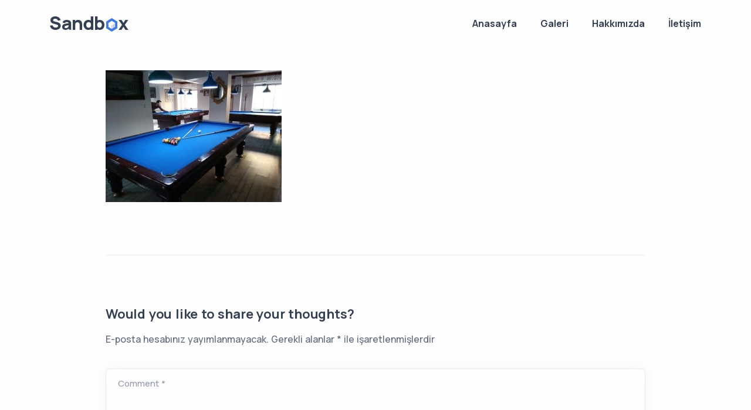

--- FILE ---
content_type: text/html; charset=UTF-8
request_url: https://klepsbilardo.com/fotograf-galeri/corum-kleps-bilardo-spor-tesisi-14
body_size: 6801
content:
<!doctype html>
<html dir="ltr" lang="tr">
<head>
<meta charset="UTF-8">
<meta name="viewport" content="width=device-width, initial-scale=1">
<link rel="profile" href="https://gmpg.org/xfn/11">
<title>corum-kleps-bilardo-spor-tesisi-14 | Kleps Bilardo</title>
<!-- All in One SEO 4.4.2 - aioseo.com -->
<meta name="robots" content="max-image-preview:large" />
<link rel="canonical" href="https://klepsbilardo.com/fotograf-galeri/corum-kleps-bilardo-spor-tesisi-14" />
<meta name="generator" content="All in One SEO (AIOSEO) 4.4.2" />
<meta name="google" content="nositelinkssearchbox" />
<script type="application/ld+json" class="aioseo-schema">
{"@context":"https:\/\/schema.org","@graph":[{"@type":"BreadcrumbList","@id":"https:\/\/klepsbilardo.com\/fotograf-galeri\/corum-kleps-bilardo-spor-tesisi-14#breadcrumblist","itemListElement":[{"@type":"ListItem","@id":"https:\/\/klepsbilardo.com\/#listItem","position":1,"item":{"@type":"WebPage","@id":"https:\/\/klepsbilardo.com\/","name":"Ana Sayfa","url":"https:\/\/klepsbilardo.com\/"},"nextItem":"https:\/\/klepsbilardo.com\/fotograf-galeri\/corum-kleps-bilardo-spor-tesisi-14#listItem"},{"@type":"ListItem","@id":"https:\/\/klepsbilardo.com\/fotograf-galeri\/corum-kleps-bilardo-spor-tesisi-14#listItem","position":2,"item":{"@type":"WebPage","@id":"https:\/\/klepsbilardo.com\/fotograf-galeri\/corum-kleps-bilardo-spor-tesisi-14","name":"corum-kleps-bilardo-spor-tesisi-14","url":"https:\/\/klepsbilardo.com\/fotograf-galeri\/corum-kleps-bilardo-spor-tesisi-14"},"previousItem":"https:\/\/klepsbilardo.com\/#listItem"}]},{"@type":"ItemPage","@id":"https:\/\/klepsbilardo.com\/fotograf-galeri\/corum-kleps-bilardo-spor-tesisi-14#itempage","url":"https:\/\/klepsbilardo.com\/fotograf-galeri\/corum-kleps-bilardo-spor-tesisi-14","name":"corum-kleps-bilardo-spor-tesisi-14 | Kleps Bilardo","inLanguage":"tr-TR","isPartOf":{"@id":"https:\/\/klepsbilardo.com\/#website"},"breadcrumb":{"@id":"https:\/\/klepsbilardo.com\/fotograf-galeri\/corum-kleps-bilardo-spor-tesisi-14#breadcrumblist"},"datePublished":"2016-12-26T15:37:28+00:00","dateModified":"2016-12-26T15:37:28+00:00"},{"@type":"Organization","@id":"https:\/\/klepsbilardo.com\/#organization","name":"Kleps Bilardo","url":"https:\/\/klepsbilardo.com\/"},{"@type":"WebSite","@id":"https:\/\/klepsbilardo.com\/#website","url":"https:\/\/klepsbilardo.com\/","name":"Kleps Bilardo","inLanguage":"tr-TR","publisher":{"@id":"https:\/\/klepsbilardo.com\/#organization"}}]}
</script>
<!-- All in One SEO -->
<link rel='dns-prefetch' href='//fonts.googleapis.com' />
<link rel="alternate" type="application/rss+xml" title="Kleps Bilardo &raquo; beslemesi" href="https://klepsbilardo.com/feed" />
<link rel="alternate" type="application/rss+xml" title="Kleps Bilardo &raquo; yorum beslemesi" href="https://klepsbilardo.com/comments/feed" />
<link rel="alternate" type="application/rss+xml" title="Kleps Bilardo &raquo; corum-kleps-bilardo-spor-tesisi-14 yorum beslemesi" href="https://klepsbilardo.com/fotograf-galeri/corum-kleps-bilardo-spor-tesisi-14/feed" />
<!-- <link rel='stylesheet' id='wp-block-library-css' href='https://klepsbilardo.com/wp-includes/css/dist/block-library/style.min.css?ver=6.2.2' type='text/css' media='all' /> -->
<!-- <link rel='stylesheet' id='wp-components-css' href='https://klepsbilardo.com/wp-includes/css/dist/components/style.min.css?ver=6.2.2' type='text/css' media='all' /> -->
<!-- <link rel='stylesheet' id='wp-block-editor-css' href='https://klepsbilardo.com/wp-includes/css/dist/block-editor/style.min.css?ver=6.2.2' type='text/css' media='all' /> -->
<!-- <link rel='stylesheet' id='wp-nux-css' href='https://klepsbilardo.com/wp-includes/css/dist/nux/style.min.css?ver=6.2.2' type='text/css' media='all' /> -->
<!-- <link rel='stylesheet' id='wp-reusable-blocks-css' href='https://klepsbilardo.com/wp-includes/css/dist/reusable-blocks/style.min.css?ver=6.2.2' type='text/css' media='all' /> -->
<!-- <link rel='stylesheet' id='wp-editor-css' href='https://klepsbilardo.com/wp-includes/css/dist/editor/style.min.css?ver=6.2.2' type='text/css' media='all' /> -->
<!-- <link rel='stylesheet' id='block-robo-gallery-style-css-css' href='https://klepsbilardo.com/wp-content/plugins/robo-gallery/includes/extensions/block/dist/blocks.style.build.css?ver=3.2.15' type='text/css' media='all' /> -->
<!-- <link rel='stylesheet' id='classic-theme-styles-css' href='https://klepsbilardo.com/wp-includes/css/classic-themes.min.css?ver=6.2.2' type='text/css' media='all' /> -->
<link rel="stylesheet" type="text/css" href="//klepsbilardo.com/wp-content/cache/wpfc-minified/dg6rkh9z/hdl4t.css" media="all"/>
<style id='global-styles-inline-css' type='text/css'>
body{--wp--preset--color--black: #000000;--wp--preset--color--cyan-bluish-gray: #abb8c3;--wp--preset--color--white: #ffffff;--wp--preset--color--pale-pink: #f78da7;--wp--preset--color--vivid-red: #cf2e2e;--wp--preset--color--luminous-vivid-orange: #ff6900;--wp--preset--color--luminous-vivid-amber: #fcb900;--wp--preset--color--light-green-cyan: #7bdcb5;--wp--preset--color--vivid-green-cyan: #00d084;--wp--preset--color--pale-cyan-blue: #8ed1fc;--wp--preset--color--vivid-cyan-blue: #0693e3;--wp--preset--color--vivid-purple: #9b51e0;--wp--preset--gradient--vivid-cyan-blue-to-vivid-purple: linear-gradient(135deg,rgba(6,147,227,1) 0%,rgb(155,81,224) 100%);--wp--preset--gradient--light-green-cyan-to-vivid-green-cyan: linear-gradient(135deg,rgb(122,220,180) 0%,rgb(0,208,130) 100%);--wp--preset--gradient--luminous-vivid-amber-to-luminous-vivid-orange: linear-gradient(135deg,rgba(252,185,0,1) 0%,rgba(255,105,0,1) 100%);--wp--preset--gradient--luminous-vivid-orange-to-vivid-red: linear-gradient(135deg,rgba(255,105,0,1) 0%,rgb(207,46,46) 100%);--wp--preset--gradient--very-light-gray-to-cyan-bluish-gray: linear-gradient(135deg,rgb(238,238,238) 0%,rgb(169,184,195) 100%);--wp--preset--gradient--cool-to-warm-spectrum: linear-gradient(135deg,rgb(74,234,220) 0%,rgb(151,120,209) 20%,rgb(207,42,186) 40%,rgb(238,44,130) 60%,rgb(251,105,98) 80%,rgb(254,248,76) 100%);--wp--preset--gradient--blush-light-purple: linear-gradient(135deg,rgb(255,206,236) 0%,rgb(152,150,240) 100%);--wp--preset--gradient--blush-bordeaux: linear-gradient(135deg,rgb(254,205,165) 0%,rgb(254,45,45) 50%,rgb(107,0,62) 100%);--wp--preset--gradient--luminous-dusk: linear-gradient(135deg,rgb(255,203,112) 0%,rgb(199,81,192) 50%,rgb(65,88,208) 100%);--wp--preset--gradient--pale-ocean: linear-gradient(135deg,rgb(255,245,203) 0%,rgb(182,227,212) 50%,rgb(51,167,181) 100%);--wp--preset--gradient--electric-grass: linear-gradient(135deg,rgb(202,248,128) 0%,rgb(113,206,126) 100%);--wp--preset--gradient--midnight: linear-gradient(135deg,rgb(2,3,129) 0%,rgb(40,116,252) 100%);--wp--preset--duotone--dark-grayscale: url('#wp-duotone-dark-grayscale');--wp--preset--duotone--grayscale: url('#wp-duotone-grayscale');--wp--preset--duotone--purple-yellow: url('#wp-duotone-purple-yellow');--wp--preset--duotone--blue-red: url('#wp-duotone-blue-red');--wp--preset--duotone--midnight: url('#wp-duotone-midnight');--wp--preset--duotone--magenta-yellow: url('#wp-duotone-magenta-yellow');--wp--preset--duotone--purple-green: url('#wp-duotone-purple-green');--wp--preset--duotone--blue-orange: url('#wp-duotone-blue-orange');--wp--preset--font-size--small: 13px;--wp--preset--font-size--medium: 20px;--wp--preset--font-size--large: 36px;--wp--preset--font-size--x-large: 42px;--wp--preset--spacing--20: 0.44rem;--wp--preset--spacing--30: 0.67rem;--wp--preset--spacing--40: 1rem;--wp--preset--spacing--50: 1.5rem;--wp--preset--spacing--60: 2.25rem;--wp--preset--spacing--70: 3.38rem;--wp--preset--spacing--80: 5.06rem;--wp--preset--shadow--natural: 6px 6px 9px rgba(0, 0, 0, 0.2);--wp--preset--shadow--deep: 12px 12px 50px rgba(0, 0, 0, 0.4);--wp--preset--shadow--sharp: 6px 6px 0px rgba(0, 0, 0, 0.2);--wp--preset--shadow--outlined: 6px 6px 0px -3px rgba(255, 255, 255, 1), 6px 6px rgba(0, 0, 0, 1);--wp--preset--shadow--crisp: 6px 6px 0px rgba(0, 0, 0, 1);}:where(.is-layout-flex){gap: 0.5em;}body .is-layout-flow > .alignleft{float: left;margin-inline-start: 0;margin-inline-end: 2em;}body .is-layout-flow > .alignright{float: right;margin-inline-start: 2em;margin-inline-end: 0;}body .is-layout-flow > .aligncenter{margin-left: auto !important;margin-right: auto !important;}body .is-layout-constrained > .alignleft{float: left;margin-inline-start: 0;margin-inline-end: 2em;}body .is-layout-constrained > .alignright{float: right;margin-inline-start: 2em;margin-inline-end: 0;}body .is-layout-constrained > .aligncenter{margin-left: auto !important;margin-right: auto !important;}body .is-layout-constrained > :where(:not(.alignleft):not(.alignright):not(.alignfull)){max-width: var(--wp--style--global--content-size);margin-left: auto !important;margin-right: auto !important;}body .is-layout-constrained > .alignwide{max-width: var(--wp--style--global--wide-size);}body .is-layout-flex{display: flex;}body .is-layout-flex{flex-wrap: wrap;align-items: center;}body .is-layout-flex > *{margin: 0;}:where(.wp-block-columns.is-layout-flex){gap: 2em;}.has-black-color{color: var(--wp--preset--color--black) !important;}.has-cyan-bluish-gray-color{color: var(--wp--preset--color--cyan-bluish-gray) !important;}.has-white-color{color: var(--wp--preset--color--white) !important;}.has-pale-pink-color{color: var(--wp--preset--color--pale-pink) !important;}.has-vivid-red-color{color: var(--wp--preset--color--vivid-red) !important;}.has-luminous-vivid-orange-color{color: var(--wp--preset--color--luminous-vivid-orange) !important;}.has-luminous-vivid-amber-color{color: var(--wp--preset--color--luminous-vivid-amber) !important;}.has-light-green-cyan-color{color: var(--wp--preset--color--light-green-cyan) !important;}.has-vivid-green-cyan-color{color: var(--wp--preset--color--vivid-green-cyan) !important;}.has-pale-cyan-blue-color{color: var(--wp--preset--color--pale-cyan-blue) !important;}.has-vivid-cyan-blue-color{color: var(--wp--preset--color--vivid-cyan-blue) !important;}.has-vivid-purple-color{color: var(--wp--preset--color--vivid-purple) !important;}.has-black-background-color{background-color: var(--wp--preset--color--black) !important;}.has-cyan-bluish-gray-background-color{background-color: var(--wp--preset--color--cyan-bluish-gray) !important;}.has-white-background-color{background-color: var(--wp--preset--color--white) !important;}.has-pale-pink-background-color{background-color: var(--wp--preset--color--pale-pink) !important;}.has-vivid-red-background-color{background-color: var(--wp--preset--color--vivid-red) !important;}.has-luminous-vivid-orange-background-color{background-color: var(--wp--preset--color--luminous-vivid-orange) !important;}.has-luminous-vivid-amber-background-color{background-color: var(--wp--preset--color--luminous-vivid-amber) !important;}.has-light-green-cyan-background-color{background-color: var(--wp--preset--color--light-green-cyan) !important;}.has-vivid-green-cyan-background-color{background-color: var(--wp--preset--color--vivid-green-cyan) !important;}.has-pale-cyan-blue-background-color{background-color: var(--wp--preset--color--pale-cyan-blue) !important;}.has-vivid-cyan-blue-background-color{background-color: var(--wp--preset--color--vivid-cyan-blue) !important;}.has-vivid-purple-background-color{background-color: var(--wp--preset--color--vivid-purple) !important;}.has-black-border-color{border-color: var(--wp--preset--color--black) !important;}.has-cyan-bluish-gray-border-color{border-color: var(--wp--preset--color--cyan-bluish-gray) !important;}.has-white-border-color{border-color: var(--wp--preset--color--white) !important;}.has-pale-pink-border-color{border-color: var(--wp--preset--color--pale-pink) !important;}.has-vivid-red-border-color{border-color: var(--wp--preset--color--vivid-red) !important;}.has-luminous-vivid-orange-border-color{border-color: var(--wp--preset--color--luminous-vivid-orange) !important;}.has-luminous-vivid-amber-border-color{border-color: var(--wp--preset--color--luminous-vivid-amber) !important;}.has-light-green-cyan-border-color{border-color: var(--wp--preset--color--light-green-cyan) !important;}.has-vivid-green-cyan-border-color{border-color: var(--wp--preset--color--vivid-green-cyan) !important;}.has-pale-cyan-blue-border-color{border-color: var(--wp--preset--color--pale-cyan-blue) !important;}.has-vivid-cyan-blue-border-color{border-color: var(--wp--preset--color--vivid-cyan-blue) !important;}.has-vivid-purple-border-color{border-color: var(--wp--preset--color--vivid-purple) !important;}.has-vivid-cyan-blue-to-vivid-purple-gradient-background{background: var(--wp--preset--gradient--vivid-cyan-blue-to-vivid-purple) !important;}.has-light-green-cyan-to-vivid-green-cyan-gradient-background{background: var(--wp--preset--gradient--light-green-cyan-to-vivid-green-cyan) !important;}.has-luminous-vivid-amber-to-luminous-vivid-orange-gradient-background{background: var(--wp--preset--gradient--luminous-vivid-amber-to-luminous-vivid-orange) !important;}.has-luminous-vivid-orange-to-vivid-red-gradient-background{background: var(--wp--preset--gradient--luminous-vivid-orange-to-vivid-red) !important;}.has-very-light-gray-to-cyan-bluish-gray-gradient-background{background: var(--wp--preset--gradient--very-light-gray-to-cyan-bluish-gray) !important;}.has-cool-to-warm-spectrum-gradient-background{background: var(--wp--preset--gradient--cool-to-warm-spectrum) !important;}.has-blush-light-purple-gradient-background{background: var(--wp--preset--gradient--blush-light-purple) !important;}.has-blush-bordeaux-gradient-background{background: var(--wp--preset--gradient--blush-bordeaux) !important;}.has-luminous-dusk-gradient-background{background: var(--wp--preset--gradient--luminous-dusk) !important;}.has-pale-ocean-gradient-background{background: var(--wp--preset--gradient--pale-ocean) !important;}.has-electric-grass-gradient-background{background: var(--wp--preset--gradient--electric-grass) !important;}.has-midnight-gradient-background{background: var(--wp--preset--gradient--midnight) !important;}.has-small-font-size{font-size: var(--wp--preset--font-size--small) !important;}.has-medium-font-size{font-size: var(--wp--preset--font-size--medium) !important;}.has-large-font-size{font-size: var(--wp--preset--font-size--large) !important;}.has-x-large-font-size{font-size: var(--wp--preset--font-size--x-large) !important;}
.wp-block-navigation a:where(:not(.wp-element-button)){color: inherit;}
:where(.wp-block-columns.is-layout-flex){gap: 2em;}
.wp-block-pullquote{font-size: 1.5em;line-height: 1.6;}
</style>
<link rel='stylesheet' id='sandbox-fonts-css' href='https://fonts.googleapis.com/css?family=Manrope%3A200%2C300%2C400%2C500%2C600%2C700%2C800&#038;subset=latin%2Clatin-ext' type='text/css' media='all' />
<!-- <link rel='stylesheet' id='sandbox-font-icon-css' href='https://klepsbilardo.com/wp-content/themes/beynsoft/css/font-icon.css?ver=6.2.2' type='text/css' media='all' /> -->
<!-- <link rel='stylesheet' id='sandbox-font-text-css' href='https://klepsbilardo.com/wp-content/themes/beynsoft/css/font-text.css?ver=6.2.2' type='text/css' media='all' /> -->
<!-- <link rel='stylesheet' id='bootstrap-css' href='https://klepsbilardo.com/wp-content/themes/beynsoft/css/bootstrap.css?ver=4.0' type='text/css' media='all' /> -->
<!-- <link rel='stylesheet' id='sandbox-plugin-css-css' href='https://klepsbilardo.com/wp-content/themes/beynsoft/css/plugin-addon.css?ver=4.0' type='text/css' media='all' /> -->
<!-- <link rel='stylesheet' id='sandbox-style-css' href='https://klepsbilardo.com/wp-content/themes/beynsoft/style.css?ver=6.2.2' type='text/css' media='all' /> -->
<!-- <link rel='stylesheet' id='ot-cife-unicons-css' href='https://klepsbilardo.com/wp-content/plugins/ot_cife/assets/css/unicons.css?ver=1.0' type='text/css' media='all' /> -->
<link rel="stylesheet" type="text/css" href="//klepsbilardo.com/wp-content/cache/wpfc-minified/d6ood3ed/hq14x.css" media="all"/>
<script src='//klepsbilardo.com/wp-content/cache/wpfc-minified/6zrq56ji/hdl4t.js' type="text/javascript"></script>
<!-- <script type='text/javascript' src='https://klepsbilardo.com/wp-includes/js/jquery/jquery.min.js?ver=3.6.4' id='jquery-core-js'></script> -->
<!-- <script type='text/javascript' src='https://klepsbilardo.com/wp-includes/js/jquery/jquery-migrate.min.js?ver=3.4.0' id='jquery-migrate-js'></script> -->
<script type='text/javascript' id='sandbox_scripts-js-extra'>
/* <![CDATA[ */
var sandbox_loadmore_params = {"ajaxurl":"https:\/\/klepsbilardo.com\/wp-admin\/admin-ajax.php"};
/* ]]> */
</script>
<script src='//klepsbilardo.com/wp-content/cache/wpfc-minified/drssink9/hdl4t.js' type="text/javascript"></script>
<!-- <script type='text/javascript' src='https://klepsbilardo.com/wp-content/themes/beynsoft/js/myloadmore.js?ver=1691136042' id='sandbox_scripts-js'></script> -->
<link rel="https://api.w.org/" href="https://klepsbilardo.com/wp-json/" /><link rel="alternate" type="application/json" href="https://klepsbilardo.com/wp-json/wp/v2/media/130" /><link rel="EditURI" type="application/rsd+xml" title="RSD" href="https://klepsbilardo.com/xmlrpc.php?rsd" />
<link rel="wlwmanifest" type="application/wlwmanifest+xml" href="https://klepsbilardo.com/wp-includes/wlwmanifest.xml" />
<meta name="generator" content="WordPress 6.2.2" />
<link rel='shortlink' href='https://klepsbilardo.com/?p=130' />
<link rel="alternate" type="application/json+oembed" href="https://klepsbilardo.com/wp-json/oembed/1.0/embed?url=https%3A%2F%2Fklepsbilardo.com%2Ffotograf-galeri%2Fcorum-kleps-bilardo-spor-tesisi-14" />
<link rel="alternate" type="text/xml+oembed" href="https://klepsbilardo.com/wp-json/oembed/1.0/embed?url=https%3A%2F%2Fklepsbilardo.com%2Ffotograf-galeri%2Fcorum-kleps-bilardo-spor-tesisi-14&#038;format=xml" />
<style type="text/css">
:root {
--sandbox-color-primary: #3266cc;
}
.octf-btn{
--sandbox-btn-bg: #3266cc;
}
</style><meta name="generator" content="Elementor 3.15.0; features: e_dom_optimization, e_optimized_assets_loading, e_optimized_css_loading, additional_custom_breakpoints; settings: css_print_method-external, google_font-enabled, font_display-swap">
<link rel="icon" href="https://klepsbilardo.com/wp-content/uploads/2023/07/cropped-kleps-bilardo-white-kopyasi-32x32.png" sizes="32x32" />
<link rel="icon" href="https://klepsbilardo.com/wp-content/uploads/2023/07/cropped-kleps-bilardo-white-kopyasi-192x192.png" sizes="192x192" />
<link rel="apple-touch-icon" href="https://klepsbilardo.com/wp-content/uploads/2023/07/cropped-kleps-bilardo-white-kopyasi-180x180.png" />
<meta name="msapplication-TileImage" content="https://klepsbilardo.com/wp-content/uploads/2023/07/cropped-kleps-bilardo-white-kopyasi-270x270.png" />
<style id="kirki-inline-styles">@media (max-width: 767px){}@media (min-width: 768px) and (max-width: 1024px){}@media (min-width: 1024px){}/* cyrillic-ext */
@font-face {
font-family: 'Manrope';
font-style: normal;
font-weight: 400;
font-display: swap;
src: url(https://klepsbilardo.com/wp-content/fonts/manrope/xn7_YHE41ni1AdIRqAuZuw1Bx9mbZk79FN_P-b_Tfc7AKrWJwA.woff) format('woff');
unicode-range: U+0460-052F, U+1C80-1C88, U+20B4, U+2DE0-2DFF, U+A640-A69F, U+FE2E-FE2F;
}
/* cyrillic */
@font-face {
font-family: 'Manrope';
font-style: normal;
font-weight: 400;
font-display: swap;
src: url(https://klepsbilardo.com/wp-content/fonts/manrope/xn7_YHE41ni1AdIRqAuZuw1Bx9mbZk79FN_G-b_Tfc7AKrWJwA.woff) format('woff');
unicode-range: U+0301, U+0400-045F, U+0490-0491, U+04B0-04B1, U+2116;
}
/* greek */
@font-face {
font-family: 'Manrope';
font-style: normal;
font-weight: 400;
font-display: swap;
src: url(https://klepsbilardo.com/wp-content/fonts/manrope/xn7_YHE41ni1AdIRqAuZuw1Bx9mbZk79FN_B-b_Tfc7AKrWJwA.woff) format('woff');
unicode-range: U+0370-03FF;
}
/* vietnamese */
@font-face {
font-family: 'Manrope';
font-style: normal;
font-weight: 400;
font-display: swap;
src: url(https://klepsbilardo.com/wp-content/fonts/manrope/xn7_YHE41ni1AdIRqAuZuw1Bx9mbZk79FN_N-b_Tfc7AKrWJwA.woff) format('woff');
unicode-range: U+0102-0103, U+0110-0111, U+0128-0129, U+0168-0169, U+01A0-01A1, U+01AF-01B0, U+0300-0301, U+0303-0304, U+0308-0309, U+0323, U+0329, U+1EA0-1EF9, U+20AB;
}
/* latin-ext */
@font-face {
font-family: 'Manrope';
font-style: normal;
font-weight: 400;
font-display: swap;
src: url(https://klepsbilardo.com/wp-content/fonts/manrope/xn7_YHE41ni1AdIRqAuZuw1Bx9mbZk79FN_M-b_Tfc7AKrWJwA.woff) format('woff');
unicode-range: U+0100-02AF, U+0304, U+0308, U+0329, U+1E00-1E9F, U+1EF2-1EFF, U+2020, U+20A0-20AB, U+20AD-20CF, U+2113, U+2C60-2C7F, U+A720-A7FF;
}
/* latin */
@font-face {
font-family: 'Manrope';
font-style: normal;
font-weight: 400;
font-display: swap;
src: url(https://klepsbilardo.com/wp-content/fonts/manrope/xn7_YHE41ni1AdIRqAuZuw1Bx9mbZk79FN_C-b_Tfc7AKrU.woff) format('woff');
unicode-range: U+0000-00FF, U+0131, U+0152-0153, U+02BB-02BC, U+02C6, U+02DA, U+02DC, U+0304, U+0308, U+0329, U+2000-206F, U+2074, U+20AC, U+2122, U+2191, U+2193, U+2212, U+2215, U+FEFF, U+FFFD;
}/* cyrillic-ext */
@font-face {
font-family: 'Manrope';
font-style: normal;
font-weight: 400;
font-display: swap;
src: url(https://klepsbilardo.com/wp-content/fonts/manrope/xn7_YHE41ni1AdIRqAuZuw1Bx9mbZk79FN_P-b_Tfc7AKrWJwA.woff) format('woff');
unicode-range: U+0460-052F, U+1C80-1C88, U+20B4, U+2DE0-2DFF, U+A640-A69F, U+FE2E-FE2F;
}
/* cyrillic */
@font-face {
font-family: 'Manrope';
font-style: normal;
font-weight: 400;
font-display: swap;
src: url(https://klepsbilardo.com/wp-content/fonts/manrope/xn7_YHE41ni1AdIRqAuZuw1Bx9mbZk79FN_G-b_Tfc7AKrWJwA.woff) format('woff');
unicode-range: U+0301, U+0400-045F, U+0490-0491, U+04B0-04B1, U+2116;
}
/* greek */
@font-face {
font-family: 'Manrope';
font-style: normal;
font-weight: 400;
font-display: swap;
src: url(https://klepsbilardo.com/wp-content/fonts/manrope/xn7_YHE41ni1AdIRqAuZuw1Bx9mbZk79FN_B-b_Tfc7AKrWJwA.woff) format('woff');
unicode-range: U+0370-03FF;
}
/* vietnamese */
@font-face {
font-family: 'Manrope';
font-style: normal;
font-weight: 400;
font-display: swap;
src: url(https://klepsbilardo.com/wp-content/fonts/manrope/xn7_YHE41ni1AdIRqAuZuw1Bx9mbZk79FN_N-b_Tfc7AKrWJwA.woff) format('woff');
unicode-range: U+0102-0103, U+0110-0111, U+0128-0129, U+0168-0169, U+01A0-01A1, U+01AF-01B0, U+0300-0301, U+0303-0304, U+0308-0309, U+0323, U+0329, U+1EA0-1EF9, U+20AB;
}
/* latin-ext */
@font-face {
font-family: 'Manrope';
font-style: normal;
font-weight: 400;
font-display: swap;
src: url(https://klepsbilardo.com/wp-content/fonts/manrope/xn7_YHE41ni1AdIRqAuZuw1Bx9mbZk79FN_M-b_Tfc7AKrWJwA.woff) format('woff');
unicode-range: U+0100-02AF, U+0304, U+0308, U+0329, U+1E00-1E9F, U+1EF2-1EFF, U+2020, U+20A0-20AB, U+20AD-20CF, U+2113, U+2C60-2C7F, U+A720-A7FF;
}
/* latin */
@font-face {
font-family: 'Manrope';
font-style: normal;
font-weight: 400;
font-display: swap;
src: url(https://klepsbilardo.com/wp-content/fonts/manrope/xn7_YHE41ni1AdIRqAuZuw1Bx9mbZk79FN_C-b_Tfc7AKrU.woff) format('woff');
unicode-range: U+0000-00FF, U+0131, U+0152-0153, U+02BB-02BC, U+02C6, U+02DA, U+02DC, U+0304, U+0308, U+0329, U+2000-206F, U+2074, U+20AC, U+2122, U+2191, U+2193, U+2212, U+2215, U+FEFF, U+FFFD;
}/* cyrillic-ext */
@font-face {
font-family: 'Manrope';
font-style: normal;
font-weight: 400;
font-display: swap;
src: url(https://klepsbilardo.com/wp-content/fonts/manrope/xn7_YHE41ni1AdIRqAuZuw1Bx9mbZk79FN_P-b_Tfc7AKrWJwA.woff) format('woff');
unicode-range: U+0460-052F, U+1C80-1C88, U+20B4, U+2DE0-2DFF, U+A640-A69F, U+FE2E-FE2F;
}
/* cyrillic */
@font-face {
font-family: 'Manrope';
font-style: normal;
font-weight: 400;
font-display: swap;
src: url(https://klepsbilardo.com/wp-content/fonts/manrope/xn7_YHE41ni1AdIRqAuZuw1Bx9mbZk79FN_G-b_Tfc7AKrWJwA.woff) format('woff');
unicode-range: U+0301, U+0400-045F, U+0490-0491, U+04B0-04B1, U+2116;
}
/* greek */
@font-face {
font-family: 'Manrope';
font-style: normal;
font-weight: 400;
font-display: swap;
src: url(https://klepsbilardo.com/wp-content/fonts/manrope/xn7_YHE41ni1AdIRqAuZuw1Bx9mbZk79FN_B-b_Tfc7AKrWJwA.woff) format('woff');
unicode-range: U+0370-03FF;
}
/* vietnamese */
@font-face {
font-family: 'Manrope';
font-style: normal;
font-weight: 400;
font-display: swap;
src: url(https://klepsbilardo.com/wp-content/fonts/manrope/xn7_YHE41ni1AdIRqAuZuw1Bx9mbZk79FN_N-b_Tfc7AKrWJwA.woff) format('woff');
unicode-range: U+0102-0103, U+0110-0111, U+0128-0129, U+0168-0169, U+01A0-01A1, U+01AF-01B0, U+0300-0301, U+0303-0304, U+0308-0309, U+0323, U+0329, U+1EA0-1EF9, U+20AB;
}
/* latin-ext */
@font-face {
font-family: 'Manrope';
font-style: normal;
font-weight: 400;
font-display: swap;
src: url(https://klepsbilardo.com/wp-content/fonts/manrope/xn7_YHE41ni1AdIRqAuZuw1Bx9mbZk79FN_M-b_Tfc7AKrWJwA.woff) format('woff');
unicode-range: U+0100-02AF, U+0304, U+0308, U+0329, U+1E00-1E9F, U+1EF2-1EFF, U+2020, U+20A0-20AB, U+20AD-20CF, U+2113, U+2C60-2C7F, U+A720-A7FF;
}
/* latin */
@font-face {
font-family: 'Manrope';
font-style: normal;
font-weight: 400;
font-display: swap;
src: url(https://klepsbilardo.com/wp-content/fonts/manrope/xn7_YHE41ni1AdIRqAuZuw1Bx9mbZk79FN_C-b_Tfc7AKrU.woff) format('woff');
unicode-range: U+0000-00FF, U+0131, U+0152-0153, U+02BB-02BC, U+02C6, U+02DA, U+02DC, U+0304, U+0308, U+0329, U+2000-206F, U+2074, U+20AC, U+2122, U+2191, U+2193, U+2212, U+2215, U+FEFF, U+FFFD;
}</style></head>
<body class="attachment attachment-template-default attachmentid-130 attachment-jpeg elementor-default elementor-kit-290 sandbox-theme-ver-1.1.3 wordpress-version-6.2.2">
<svg xmlns="http://www.w3.org/2000/svg" viewBox="0 0 0 0" width="0" height="0" focusable="false" role="none" style="visibility: hidden; position: absolute; left: -9999px; overflow: hidden;" ><defs><filter id="wp-duotone-dark-grayscale"><feColorMatrix color-interpolation-filters="sRGB" type="matrix" values=" .299 .587 .114 0 0 .299 .587 .114 0 0 .299 .587 .114 0 0 .299 .587 .114 0 0 " /><feComponentTransfer color-interpolation-filters="sRGB" ><feFuncR type="table" tableValues="0 0.49803921568627" /><feFuncG type="table" tableValues="0 0.49803921568627" /><feFuncB type="table" tableValues="0 0.49803921568627" /><feFuncA type="table" tableValues="1 1" /></feComponentTransfer><feComposite in2="SourceGraphic" operator="in" /></filter></defs></svg><svg xmlns="http://www.w3.org/2000/svg" viewBox="0 0 0 0" width="0" height="0" focusable="false" role="none" style="visibility: hidden; position: absolute; left: -9999px; overflow: hidden;" ><defs><filter id="wp-duotone-grayscale"><feColorMatrix color-interpolation-filters="sRGB" type="matrix" values=" .299 .587 .114 0 0 .299 .587 .114 0 0 .299 .587 .114 0 0 .299 .587 .114 0 0 " /><feComponentTransfer color-interpolation-filters="sRGB" ><feFuncR type="table" tableValues="0 1" /><feFuncG type="table" tableValues="0 1" /><feFuncB type="table" tableValues="0 1" /><feFuncA type="table" tableValues="1 1" /></feComponentTransfer><feComposite in2="SourceGraphic" operator="in" /></filter></defs></svg><svg xmlns="http://www.w3.org/2000/svg" viewBox="0 0 0 0" width="0" height="0" focusable="false" role="none" style="visibility: hidden; position: absolute; left: -9999px; overflow: hidden;" ><defs><filter id="wp-duotone-purple-yellow"><feColorMatrix color-interpolation-filters="sRGB" type="matrix" values=" .299 .587 .114 0 0 .299 .587 .114 0 0 .299 .587 .114 0 0 .299 .587 .114 0 0 " /><feComponentTransfer color-interpolation-filters="sRGB" ><feFuncR type="table" tableValues="0.54901960784314 0.98823529411765" /><feFuncG type="table" tableValues="0 1" /><feFuncB type="table" tableValues="0.71764705882353 0.25490196078431" /><feFuncA type="table" tableValues="1 1" /></feComponentTransfer><feComposite in2="SourceGraphic" operator="in" /></filter></defs></svg><svg xmlns="http://www.w3.org/2000/svg" viewBox="0 0 0 0" width="0" height="0" focusable="false" role="none" style="visibility: hidden; position: absolute; left: -9999px; overflow: hidden;" ><defs><filter id="wp-duotone-blue-red"><feColorMatrix color-interpolation-filters="sRGB" type="matrix" values=" .299 .587 .114 0 0 .299 .587 .114 0 0 .299 .587 .114 0 0 .299 .587 .114 0 0 " /><feComponentTransfer color-interpolation-filters="sRGB" ><feFuncR type="table" tableValues="0 1" /><feFuncG type="table" tableValues="0 0.27843137254902" /><feFuncB type="table" tableValues="0.5921568627451 0.27843137254902" /><feFuncA type="table" tableValues="1 1" /></feComponentTransfer><feComposite in2="SourceGraphic" operator="in" /></filter></defs></svg><svg xmlns="http://www.w3.org/2000/svg" viewBox="0 0 0 0" width="0" height="0" focusable="false" role="none" style="visibility: hidden; position: absolute; left: -9999px; overflow: hidden;" ><defs><filter id="wp-duotone-midnight"><feColorMatrix color-interpolation-filters="sRGB" type="matrix" values=" .299 .587 .114 0 0 .299 .587 .114 0 0 .299 .587 .114 0 0 .299 .587 .114 0 0 " /><feComponentTransfer color-interpolation-filters="sRGB" ><feFuncR type="table" tableValues="0 0" /><feFuncG type="table" tableValues="0 0.64705882352941" /><feFuncB type="table" tableValues="0 1" /><feFuncA type="table" tableValues="1 1" /></feComponentTransfer><feComposite in2="SourceGraphic" operator="in" /></filter></defs></svg><svg xmlns="http://www.w3.org/2000/svg" viewBox="0 0 0 0" width="0" height="0" focusable="false" role="none" style="visibility: hidden; position: absolute; left: -9999px; overflow: hidden;" ><defs><filter id="wp-duotone-magenta-yellow"><feColorMatrix color-interpolation-filters="sRGB" type="matrix" values=" .299 .587 .114 0 0 .299 .587 .114 0 0 .299 .587 .114 0 0 .299 .587 .114 0 0 " /><feComponentTransfer color-interpolation-filters="sRGB" ><feFuncR type="table" tableValues="0.78039215686275 1" /><feFuncG type="table" tableValues="0 0.94901960784314" /><feFuncB type="table" tableValues="0.35294117647059 0.47058823529412" /><feFuncA type="table" tableValues="1 1" /></feComponentTransfer><feComposite in2="SourceGraphic" operator="in" /></filter></defs></svg><svg xmlns="http://www.w3.org/2000/svg" viewBox="0 0 0 0" width="0" height="0" focusable="false" role="none" style="visibility: hidden; position: absolute; left: -9999px; overflow: hidden;" ><defs><filter id="wp-duotone-purple-green"><feColorMatrix color-interpolation-filters="sRGB" type="matrix" values=" .299 .587 .114 0 0 .299 .587 .114 0 0 .299 .587 .114 0 0 .299 .587 .114 0 0 " /><feComponentTransfer color-interpolation-filters="sRGB" ><feFuncR type="table" tableValues="0.65098039215686 0.40392156862745" /><feFuncG type="table" tableValues="0 1" /><feFuncB type="table" tableValues="0.44705882352941 0.4" /><feFuncA type="table" tableValues="1 1" /></feComponentTransfer><feComposite in2="SourceGraphic" operator="in" /></filter></defs></svg><svg xmlns="http://www.w3.org/2000/svg" viewBox="0 0 0 0" width="0" height="0" focusable="false" role="none" style="visibility: hidden; position: absolute; left: -9999px; overflow: hidden;" ><defs><filter id="wp-duotone-blue-orange"><feColorMatrix color-interpolation-filters="sRGB" type="matrix" values=" .299 .587 .114 0 0 .299 .587 .114 0 0 .299 .587 .114 0 0 .299 .587 .114 0 0 " /><feComponentTransfer color-interpolation-filters="sRGB" ><feFuncR type="table" tableValues="0.098039215686275 1" /><feFuncG type="table" tableValues="0 0.66274509803922" /><feFuncB type="table" tableValues="0.84705882352941 0.41960784313725" /><feFuncA type="table" tableValues="1 1" /></feComponentTransfer><feComposite in2="SourceGraphic" operator="in" /></filter></defs></svg><div id="page" class="site">
<!-- #site-header-open -->
<header id="site-header" class="site-header header-overlay">
<!-- #header-desktop-open -->
<!-- Main header start -->
<div class="octf-main-header">
<div class="octf-area-wrap">
<div class="container octf-mainbar-container">
<div class="octf-mainbar">
<div class="octf-mainbar-row octf-row">
<div class="octf-col logo-col">
<div id="site-logo" class="site-logo">
<a href="https://klepsbilardo.com/">
<img  src="https://klepsbilardo.com/wp-content/themes/beynsoft/images/logo.png" alt="Kleps Bilardo">
</a>
</div>
</div>
<div class="octf-col menu-col">
<nav id="site-navigation" class="main-navigation">			
<ul id="primary-menu" class="menu"><li id="menu-item-15690" class="menu-item menu-item-type-post_type menu-item-object-page menu-item-home menu-item-15690"><a href="https://klepsbilardo.com/">Anasayfa</a></li>
<li id="menu-item-15691" class="menu-item menu-item-type-post_type menu-item-object-page menu-item-15691"><a href="https://klepsbilardo.com/galeri">Galeri</a></li>
<li id="menu-item-15692" class="menu-item menu-item-type-post_type menu-item-object-page menu-item-15692"><a href="https://klepsbilardo.com/hakkimizda">Hakkımızda</a></li>
<li id="menu-item-15693" class="menu-item menu-item-type-post_type menu-item-object-page menu-item-15693"><a href="https://klepsbilardo.com/iletisim">İletişim</a></li>
</ul>						</nav><!-- #site-navigation -->
</div>
</div>
</div>
</div>
</div>
</div>		
<!-- Main header close -->    <!-- #header-desktop-close -->
<!-- #header-mobile-open -->
<div class="header_mobile">
<div class="container">
<div class="mlogo_wrapper clearfix">
<div class="mobile_logo">
<a href="https://klepsbilardo.com/">
<img src="https://klepsbilardo.com/wp-content/themes/beynsoft/images/logo.png" alt="Kleps Bilardo">
</a>
</div>
<div id="mmenu_toggle">
<button></button>
</div>
</div>
<div class="mmenu_wrapper">		
<div class="mobile_nav">
<ul id="menu-anamenu" class="mobile_mainmenu none-style"><li class="menu-item menu-item-type-post_type menu-item-object-page menu-item-home menu-item-15690"><a href="https://klepsbilardo.com/">Anasayfa</a></li>
<li class="menu-item menu-item-type-post_type menu-item-object-page menu-item-15691"><a href="https://klepsbilardo.com/galeri">Galeri</a></li>
<li class="menu-item menu-item-type-post_type menu-item-object-page menu-item-15692"><a href="https://klepsbilardo.com/hakkimizda">Hakkımızda</a></li>
<li class="menu-item menu-item-type-post_type menu-item-object-page menu-item-15693"><a href="https://klepsbilardo.com/iletisim">İletişim</a></li>
</ul>			</div>   	
</div>
</div>
</div>    <!-- #header-mobile-close -->
</header>
<!-- #site-header-close -->
<!-- #user-popup-open -->
<!-- #user-popup-close --><!-- #site-content-open -->
<div id="content" class="site-content">
<div class="entry-content">
<div class="container">
<div class="row">
<div id="primary" class="content-area col-lg-10 col-lg-offset-1">
<main id="main" class="site-main">
<article id="post-130" class="post-130 attachment type-attachment status-inherit hentry">
<div class="inner-post">
<p class="attachment"><a href='https://klepsbilardo.com/wp-content/uploads/2016/10/corum-kleps-bilardo-spor-tesisi-14.jpg'><img width="300" height="225" src="https://klepsbilardo.com/wp-content/uploads/2016/10/corum-kleps-bilardo-spor-tesisi-14-300x225.jpg" class="attachment-medium size-medium" alt="" decoding="async" loading="lazy" srcset="https://klepsbilardo.com/wp-content/uploads/2016/10/corum-kleps-bilardo-spor-tesisi-14-300x225.jpg 300w, https://klepsbilardo.com/wp-content/uploads/2016/10/corum-kleps-bilardo-spor-tesisi-14-768x576.jpg 768w, https://klepsbilardo.com/wp-content/uploads/2016/10/corum-kleps-bilardo-spor-tesisi-14-1024x768.jpg 1024w, https://klepsbilardo.com/wp-content/uploads/2016/10/corum-kleps-bilardo-spor-tesisi-14-195x146.jpg 195w, https://klepsbilardo.com/wp-content/uploads/2016/10/corum-kleps-bilardo-spor-tesisi-14-50x38.jpg 50w, https://klepsbilardo.com/wp-content/uploads/2016/10/corum-kleps-bilardo-spor-tesisi-14-380x285.jpg 380w, https://klepsbilardo.com/wp-content/uploads/2016/10/corum-kleps-bilardo-spor-tesisi-14-93x70.jpg 93w" sizes="(max-width: 300px) 100vw, 300px" /></a></p>
</div>
</article>
<div id="comments" class="comments-area form-floating">
<div id="respond" class="comment-respond">
<h3 id="reply-title" class="comment-reply-title">Would you like to share your thoughts? <small><a rel="nofollow" id="cancel-comment-reply-link" href="/fotograf-galeri/corum-kleps-bilardo-spor-tesisi-14#respond" style="display:none;">Cevabı iptal et</a></small></h3><form action="https://klepsbilardo.com/wp-comments-post.php" method="post" id="commentform" class="comment-form"><p class="comment-notes"><span id="email-notes">E-posta hesabınız yayımlanmayacak.</span> <span class="required-field-message">Gerekli alanlar <span class="required">*</span> ile işaretlenmişlerdir</span></p><p class="comment-form-comment form-floating"><textarea id="comment" class="form-control" name="comment" cols="35" rows="8" aria-required="true" placeholder="Comment*" required></textarea><label>Comment *</label></p><p class="comment-form-author form-floating"><input id="author" class="form-control" name="author" type="text" value="" size="30" placeholder="Name*" required /><label for="c-name">Name *</label></p>
<p class="comment-form-email form-floating"><input id="email" class="form-control" name="email" type="text" value="" size="30" placeholder="Email*" required /><label for="c-name">Email *</label></p>
<p class="form-submit"><input name="submit" type="submit" id="submit" class="octf-btn" value="Yorum gönder" /> <input type='hidden' name='comment_post_ID' value='130' id='comment_post_ID' />
<input type='hidden' name='comment_parent' id='comment_parent' value='0' />
</p></form>	</div><!-- #respond -->
</div><!-- #comments -->
</main><!-- #main -->
</div><!-- #primary -->
</div>
</div>
</div>

</div><!-- #content -->
</div><!-- #page -->
<div class="progress-wrap">
<svg class="progress-circle svg-content" width="100%" height="100%" viewBox="-1 -1 102 102">
<path d="M50,1 a49,49 0 0,1 0,98 a49,49 0 0,1 0,-98" />
</svg>
</div><script type='text/javascript' src='https://klepsbilardo.com/wp-includes/js/imagesloaded.min.js?ver=4.1.4' id='imagesloaded-js'></script>
<script type='text/javascript' src='https://klepsbilardo.com/wp-content/themes/beynsoft/js/jquery.isotope.min.js?ver=20180910' id='isotope-js'></script>
<script type='text/javascript' src='https://klepsbilardo.com/wp-content/themes/beynsoft/js/plugin-addon.js?ver=20180910' id='sandbox-plugin-script-js'></script>
<script type='text/javascript' src='https://klepsbilardo.com/wp-content/themes/beynsoft/js/elementor.js?ver=20180910' id='sandbox-elementor-js'></script>
<script type='text/javascript' src='https://klepsbilardo.com/wp-content/themes/beynsoft/js/elementor-header.js?ver=20180910' id='sandbox-elementor-header-js'></script>
<script type='text/javascript' src='https://klepsbilardo.com/wp-content/themes/beynsoft/js/scripts.js?ver=20180910' id='sandbox-scripts-js'></script>
<script type='text/javascript' src='https://klepsbilardo.com/wp-includes/js/comment-reply.min.js?ver=6.2.2' id='comment-reply-js'></script>
<script defer src="https://static.cloudflareinsights.com/beacon.min.js/vcd15cbe7772f49c399c6a5babf22c1241717689176015" integrity="sha512-ZpsOmlRQV6y907TI0dKBHq9Md29nnaEIPlkf84rnaERnq6zvWvPUqr2ft8M1aS28oN72PdrCzSjY4U6VaAw1EQ==" data-cf-beacon='{"version":"2024.11.0","token":"8952f75cd14744a5aa6eb6f7061e0e78","r":1,"server_timing":{"name":{"cfCacheStatus":true,"cfEdge":true,"cfExtPri":true,"cfL4":true,"cfOrigin":true,"cfSpeedBrain":true},"location_startswith":null}}' crossorigin="anonymous"></script>
</body>
</html><!-- WP Fastest Cache file was created in 0.51359820365906 seconds, on 04-08-23 8:00:42 --><!-- via php -->

--- FILE ---
content_type: text/css
request_url: https://klepsbilardo.com/wp-content/cache/wpfc-minified/d6ood3ed/hq14x.css
body_size: 42177
content:
@charset "UTF-8";
@charset "UTF-8";
@font-face {
font-family: "Unicons";
src: url(//klepsbilardo.com/wp-content/themes/beynsoft/fonts/font-icon/Unicons.woff2) format("woff2"), url(//klepsbilardo.com/wp-content/themes/beynsoft/fonts/font-icon/Unicons.woff) format("woff");
font-weight: normal;
font-style: normal;
font-display: block;
}
@font-face {
font-family: "Custom";
src: url(//klepsbilardo.com/wp-content/themes/beynsoft/fonts/font-icon/Custom.woff2) format("woff2"), url(//klepsbilardo.com/wp-content/themes/beynsoft/fonts/font-icon/Custom.woff) format("woff");
font-weight: normal;
font-style: normal;
font-display: block;
}
[class^=uil-],
[class*=" uil-"],
[class^=icn-],
[class*=" icn-"] {
speak: none;
font-style: normal;
font-weight: normal;
font-variant: normal;
text-transform: none;
-webkit-font-smoothing: antialiased;
-moz-osx-font-smoothing: grayscale;
word-spacing: normal;
}
[class^=uil-],
[class*=" uil-"] {
font-family: "Unicons" !important;
}
[class^=icn-],
[class*=" icn-"] {
font-family: "Custom" !important;
}
.uil-angle-down:before {
content: "\e92d";
}
.uil-angle-up:before {
content: "\e932";
}
.icn-caret-right:before {
content: "\e900";
}
.uil-arrow-to-right:before {
content: "\e94e";
}
.uil-bars:before {
content: "\e972";
}
.uil-plus:before {
content: "\ec5d";
}
.uil-times:before {
content: "\ed3b";
}
.uil-info-circle:before {
content: "\eb99";
}
.uil-search:before {
content: "\eca5";
}
.uil-arrow-up:before {
content: "\e951";
}
.uil-shopping-cart:before {
content: "\ecbd";
}
.uil-trash-alt:before {
content: "\ed4b";
}
.uil-credit-card:before {
content: "\ea74";
}
.uil-comments:before {
content: "\ea56";
}
.uil-eye:before {
content: "\eae1";
}
.uil-eye-slash:before {
content: "\eae0";
}
.uil-calendar-alt:before {
content: "\e9ba";
}
.uil-user:before {
content: "\ed6f";
}
.uil-comment:before {
content: "\ea54";
}
.uil-arrow-left:before {
content: "\e949";
}
.uil-arrow-right:before {
content: "\e94c";
}@font-face {
font-family: THICCCBOI;
src: url(//klepsbilardo.com/wp-content/themes/beynsoft/fonts/font-text/thicccboi/THICCCBOI-Regular.woff2) format('woff2'), url(//klepsbilardo.com/wp-content/themes/beynsoft/fonts/font-text/THICCCBOI-Regular.woff) format('woff');
font-weight: 400;
font-style: normal;
font-display: block
}
@font-face {
font-family: THICCCBOI;
src: url(//klepsbilardo.com/wp-content/themes/beynsoft/fonts/font-text/thicccboi/THICCCBOI-Medium.woff2) format('woff2'), url(//klepsbilardo.com/wp-content/themes/beynsoft/fonts/font-text/THICCCBOI-Medium.woff) format('woff');
font-weight: 500;
font-style: normal;
font-display: block
}
@font-face {
font-family: THICCCBOI;
src: url(//klepsbilardo.com/wp-content/themes/beynsoft/fonts/font-text/thicccboi/THICCCBOI-Bold.woff2) format('woff2'), url(//klepsbilardo.com/wp-content/themes/beynsoft/fonts/font-text/THICCCBOI-Bold.woff) format('woff');
font-weight: 700;
font-style: normal;
font-display: block
} @font-face {
font-family: 'Space Grotesk Sandbox';
src: url(//klepsbilardo.com/wp-content/themes/beynsoft/fonts/font-text/space/SpaceGrotesk-SemiBold.woff2) format('woff2'), url(//klepsbilardo.com/wp-content/themes/beynsoft/fonts/font-text/space/SpaceGrotesk-SemiBold.woff) format('woff');
font-weight: 600;
font-style: normal;
font-display: block
}
@font-face {
font-family: 'Space Grotesk Sandbox';
src: url(//klepsbilardo.com/wp-content/themes/beynsoft/fonts/font-text/space/SpaceGrotesk-Light.woff2) format('woff2'), url(//klepsbilardo.com/wp-content/themes/beynsoft/fonts/font-text/space/SpaceGrotesk-Light.woff) format('woff');
font-weight: 300;
font-style: normal;
font-display: block
}
@font-face {
font-family: 'Space Grotesk Sandbox';
src: url(//klepsbilardo.com/wp-content/themes/beynsoft/fonts/font-text/space/SpaceGrotesk-Bold.woff2) format('woff2'), url(//klepsbilardo.com/wp-content/themes/beynsoft/fonts/font-text/space/SpaceGrotesk-Bold.woff) format('woff');
font-weight: 700;
font-style: normal;
font-display: block
}
@font-face {
font-family: 'Space Grotesk Sandbox';
src: url(//klepsbilardo.com/wp-content/themes/beynsoft/fonts/font-text/space/SpaceGrotesk-Medium.woff2) format('woff2'), url(//klepsbilardo.com/wp-content/themes/beynsoft/fonts/font-text/space/SpaceGrotesk-Medium.woff) format('woff');
font-weight: 500;
font-style: normal;
font-display: block
}
@font-face {
font-family: 'Space Grotesk Sandbox';
src: url(//klepsbilardo.com/wp-content/themes/beynsoft/fonts/font-text/space/SpaceGrotesk-Regular.woff2) format('woff2'), url(//klepsbilardo.com/wp-content/themes/beynsoft/fonts/font-text/space/SpaceGrotesk-Regular.woff) format('woff');
font-weight: 400;
font-style: normal;
font-display: block
}hr,img,legend{border:0}legend,td,th{padding:0}body,figure{margin:0}html{font-family:sans-serif;-ms-text-size-adjust:100%;-webkit-text-size-adjust:100%}article,aside,details,figcaption,figure,footer,header,hgroup,main,menu,nav,section,summary{display:block}audio,canvas,progress,video{display:inline-block;vertical-align:baseline}audio:not([controls]){display:none;height:0}[hidden],template{display:none}a{background-color:transparent;color:#337ab7;text-decoration:none}a:active,a:hover{outline:0}abbr[title]{border-bottom:1px dotted}b,optgroup,strong{font-weight:700}dfn{font-style:italic}h1{font-size:2em;margin:.67em 0}mark{background:#ff0;color:#000}.img-thumbnail,body{background-color:#fff}small{font-size:80%}sub,sup{font-size:75%;line-height:0;position:relative;vertical-align:baseline}sup{top:-.5em}sub{bottom:-.25em}img{vertical-align:middle}svg:not(:root){overflow:hidden}hr{-webkit-box-sizing:content-box;-moz-box-sizing:content-box;box-sizing:content-box;height:0}pre,textarea{overflow:auto}code,kbd,pre,samp{font-family:monospace,monospace;font-size:1em}button,input,optgroup,select,textarea{color:inherit;font:inherit;margin:0}button{overflow:visible}button,select{text-transform:none}button,html input[type=button],input[type=reset],input[type=submit]{-webkit-appearance:button;cursor:pointer}button[disabled],html input[disabled]{cursor:default}button::-moz-focus-inner,input::-moz-focus-inner{border:0;padding:0}input[type=checkbox],input[type=radio]{-webkit-box-sizing:border-box;-moz-box-sizing:border-box;box-sizing:border-box;padding:0}input[type=number]::-webkit-inner-spin-button,input[type=number]::-webkit-outer-spin-button{height:auto}input[type=search]{-webkit-appearance:textfield;-webkit-box-sizing:content-box;-moz-box-sizing:content-box;box-sizing:content-box}input[type=search]::-webkit-search-cancel-button,input[type=search]::-webkit-search-decoration{-webkit-appearance:none}fieldset{border:1px solid silver;margin:0 2px;padding:.35em .625em .75em}table{border-collapse:collapse;border-spacing:0}*,:after,:before{-webkit-box-sizing:border-box;-moz-box-sizing:border-box;box-sizing:border-box}html{font-size:10px;-webkit-tap-highlight-color:transparent}body{font-family:"Helvetica Neue",Helvetica,Arial,sans-serif;font-size:14px;line-height:1.42857143;color:#333}button,input,select,textarea{font-family:inherit;font-size:inherit;line-height:inherit}a:focus,a:hover{color:#23527c;text-decoration:underline}a:focus{outline:-webkit-focus-ring-color auto 5px;outline-offset:-2px}.img-responsive{display:block;max-width:100%;height:auto}.img-rounded{border-radius:6px}.img-thumbnail{padding:4px;line-height:1.42857143;border:1px solid #ddd;border-radius:4px;-webkit-transition:all .2s ease-in-out;-o-transition:all .2s ease-in-out;transition:all .2s ease-in-out;display:inline-block;max-width:100%;height:auto}.img-circle{border-radius:50%}hr{margin-top:20px;margin-bottom:20px;border-top:1px solid #eee}.sr-only{position:absolute;width:1px;height:1px;margin:-1px;padding:0;overflow:hidden;clip:rect(0,0,0,0);border:0}.sr-only-focusable:active,.sr-only-focusable:focus{position:static;width:auto;height:auto;margin:0;overflow:visible;clip:auto}.container,.container-fluid{margin-right:auto;margin-left:auto;padding-left:15px;padding-right:15px}[role=button]{cursor:pointer}@media (min-width:768px){.container{width:750px}}@media (min-width:992px){.container{width:970px}}@media (min-width:1230px){.container{width:1200px}}.row{margin-left:-15px;margin-right:-15px}.col-lg-1,.col-lg-10,.col-lg-11,.col-lg-12,.col-lg-2,.col-lg-3,.col-lg-4,.col-lg-5,.col-lg-6,.col-lg-7,.col-lg-8,.col-lg-9,.col-md-1,.col-md-10,.col-md-11,.col-md-12,.col-md-2,.col-md-3,.col-md-4,.col-md-5,.col-md-6,.col-md-7,.col-md-8,.col-md-9,.col-sm-1,.col-sm-10,.col-sm-11,.col-sm-12,.col-sm-2,.col-sm-3,.col-sm-4,.col-sm-5,.col-sm-6,.col-sm-7,.col-sm-8,.col-sm-9,.col-xs-1,.col-xs-10,.col-xs-11,.col-xs-12,.col-xs-2,.col-xs-3,.col-xs-4,.col-xs-5,.col-xs-6,.col-xs-7,.col-xs-8,.col-xs-9{position:relative;min-height:1px;padding-left:15px;padding-right:15px}.col-xs-1,.col-xs-10,.col-xs-11,.col-xs-12,.col-xs-2,.col-xs-3,.col-xs-4,.col-xs-5,.col-xs-6,.col-xs-7,.col-xs-8,.col-xs-9{float:left}.col-xs-12{width:100%}.col-xs-11{width:91.66666667%}.col-xs-10{width:83.33333333%}.col-xs-9{width:75%}.col-xs-8{width:66.66666667%}.col-xs-7{width:58.33333333%}.col-xs-6{width:50%}.col-xs-5{width:41.66666667%}.col-xs-4{width:33.33333333%}.col-xs-3{width:25%}.col-xs-2{width:16.66666667%}.col-xs-1{width:8.33333333%}.col-xs-pull-12{right:100%}.col-xs-pull-11{right:91.66666667%}.col-xs-pull-10{right:83.33333333%}.col-xs-pull-9{right:75%}.col-xs-pull-8{right:66.66666667%}.col-xs-pull-7{right:58.33333333%}.col-xs-pull-6{right:50%}.col-xs-pull-5{right:41.66666667%}.col-xs-pull-4{right:33.33333333%}.col-xs-pull-3{right:25%}.col-xs-pull-2{right:16.66666667%}.col-xs-pull-1{right:8.33333333%}.col-xs-pull-0{right:auto}.col-xs-push-12{left:100%}.col-xs-push-11{left:91.66666667%}.col-xs-push-10{left:83.33333333%}.col-xs-push-9{left:75%}.col-xs-push-8{left:66.66666667%}.col-xs-push-7{left:58.33333333%}.col-xs-push-6{left:50%}.col-xs-push-5{left:41.66666667%}.col-xs-push-4{left:33.33333333%}.col-xs-push-3{left:25%}.col-xs-push-2{left:16.66666667%}.col-xs-push-1{left:8.33333333%}.col-xs-push-0{left:auto}.col-xs-offset-12{margin-left:100%}.col-xs-offset-11{margin-left:91.66666667%}.col-xs-offset-10{margin-left:83.33333333%}.col-xs-offset-9{margin-left:75%}.col-xs-offset-8{margin-left:66.66666667%}.col-xs-offset-7{margin-left:58.33333333%}.col-xs-offset-6{margin-left:50%}.col-xs-offset-5{margin-left:41.66666667%}.col-xs-offset-4{margin-left:33.33333333%}.col-xs-offset-3{margin-left:25%}.col-xs-offset-2{margin-left:16.66666667%}.col-xs-offset-1{margin-left:8.33333333%}.col-xs-offset-0{margin-left:0}@media (min-width:768px){.col-sm-1,.col-sm-10,.col-sm-11,.col-sm-12,.col-sm-2,.col-sm-3,.col-sm-4,.col-sm-5,.col-sm-6,.col-sm-7,.col-sm-8,.col-sm-9{float:left}.col-sm-12{width:100%}.col-sm-11{width:91.66666667%}.col-sm-10{width:83.33333333%}.col-sm-9{width:75%}.col-sm-8{width:66.66666667%}.col-sm-7{width:58.33333333%}.col-sm-6{width:50%}.col-sm-5{width:41.66666667%}.col-sm-4{width:33.33333333%}.col-sm-3{width:25%}.col-sm-2{width:16.66666667%}.col-sm-1{width:8.33333333%}.col-sm-pull-12{right:100%}.col-sm-pull-11{right:91.66666667%}.col-sm-pull-10{right:83.33333333%}.col-sm-pull-9{right:75%}.col-sm-pull-8{right:66.66666667%}.col-sm-pull-7{right:58.33333333%}.col-sm-pull-6{right:50%}.col-sm-pull-5{right:41.66666667%}.col-sm-pull-4{right:33.33333333%}.col-sm-pull-3{right:25%}.col-sm-pull-2{right:16.66666667%}.col-sm-pull-1{right:8.33333333%}.col-sm-pull-0{right:auto}.col-sm-push-12{left:100%}.col-sm-push-11{left:91.66666667%}.col-sm-push-10{left:83.33333333%}.col-sm-push-9{left:75%}.col-sm-push-8{left:66.66666667%}.col-sm-push-7{left:58.33333333%}.col-sm-push-6{left:50%}.col-sm-push-5{left:41.66666667%}.col-sm-push-4{left:33.33333333%}.col-sm-push-3{left:25%}.col-sm-push-2{left:16.66666667%}.col-sm-push-1{left:8.33333333%}.col-sm-push-0{left:auto}.col-sm-offset-12{margin-left:100%}.col-sm-offset-11{margin-left:91.66666667%}.col-sm-offset-10{margin-left:83.33333333%}.col-sm-offset-9{margin-left:75%}.col-sm-offset-8{margin-left:66.66666667%}.col-sm-offset-7{margin-left:58.33333333%}.col-sm-offset-6{margin-left:50%}.col-sm-offset-5{margin-left:41.66666667%}.col-sm-offset-4{margin-left:33.33333333%}.col-sm-offset-3{margin-left:25%}.col-sm-offset-2{margin-left:16.66666667%}.col-sm-offset-1{margin-left:8.33333333%}.col-sm-offset-0{margin-left:0}}@media (min-width:992px){.col-md-1,.col-md-10,.col-md-11,.col-md-12,.col-md-2,.col-md-3,.col-md-4,.col-md-5,.col-md-6,.col-md-7,.col-md-8,.col-md-9{float:left}.col-md-12{width:100%}.col-md-11{width:91.66666667%}.col-md-10{width:83.33333333%}.col-md-9{width:75%}.col-md-8{width:66.66666667%}.col-md-7{width:58.33333333%}.col-md-6{width:50%}.col-md-5{width:41.66666667%}.col-md-4{width:33.33333333%}.col-md-3{width:25%}.col-md-2{width:16.66666667%}.col-md-1{width:8.33333333%}.col-md-pull-12{right:100%}.col-md-pull-11{right:91.66666667%}.col-md-pull-10{right:83.33333333%}.col-md-pull-9{right:75%}.col-md-pull-8{right:66.66666667%}.col-md-pull-7{right:58.33333333%}.col-md-pull-6{right:50%}.col-md-pull-5{right:41.66666667%}.col-md-pull-4{right:33.33333333%}.col-md-pull-3{right:25%}.col-md-pull-2{right:16.66666667%}.col-md-pull-1{right:8.33333333%}.col-md-pull-0{right:auto}.col-md-push-12{left:100%}.col-md-push-11{left:91.66666667%}.col-md-push-10{left:83.33333333%}.col-md-push-9{left:75%}.col-md-push-8{left:66.66666667%}.col-md-push-7{left:58.33333333%}.col-md-push-6{left:50%}.col-md-push-5{left:41.66666667%}.col-md-push-4{left:33.33333333%}.col-md-push-3{left:25%}.col-md-push-2{left:16.66666667%}.col-md-push-1{left:8.33333333%}.col-md-push-0{left:auto}.col-md-offset-12{margin-left:100%}.col-md-offset-11{margin-left:91.66666667%}.col-md-offset-10{margin-left:83.33333333%}.col-md-offset-9{margin-left:75%}.col-md-offset-8{margin-left:66.66666667%}.col-md-offset-7{margin-left:58.33333333%}.col-md-offset-6{margin-left:50%}.col-md-offset-5{margin-left:41.66666667%}.col-md-offset-4{margin-left:33.33333333%}.col-md-offset-3{margin-left:25%}.col-md-offset-2{margin-left:16.66666667%}.col-md-offset-1{margin-left:8.33333333%}.col-md-offset-0{margin-left:0}}@media (min-width:1200px){.col-lg-1,.col-lg-10,.col-lg-11,.col-lg-12,.col-lg-2,.col-lg-3,.col-lg-4,.col-lg-5,.col-lg-6,.col-lg-7,.col-lg-8,.col-lg-9{float:left}.col-lg-12{width:100%}.col-lg-11{width:91.66666667%}.col-lg-10{width:83.33333333%}.col-lg-9{width:75%}.col-lg-8{width:66.66666667%}.col-lg-7{width:58.33333333%}.col-lg-6{width:50%}.col-lg-5{width:41.66666667%}.col-lg-4{width:33.33333333%}.col-lg-3{width:25%}.col-lg-2{width:16.66666667%}.col-lg-1{width:8.33333333%}.col-lg-pull-12{right:100%}.col-lg-pull-11{right:91.66666667%}.col-lg-pull-10{right:83.33333333%}.col-lg-pull-9{right:75%}.col-lg-pull-8{right:66.66666667%}.col-lg-pull-7{right:58.33333333%}.col-lg-pull-6{right:50%}.col-lg-pull-5{right:41.66666667%}.col-lg-pull-4{right:33.33333333%}.col-lg-pull-3{right:25%}.col-lg-pull-2{right:16.66666667%}.col-lg-pull-1{right:8.33333333%}.col-lg-pull-0{right:auto}.col-lg-push-12{left:100%}.col-lg-push-11{left:91.66666667%}.col-lg-push-10{left:83.33333333%}.col-lg-push-9{left:75%}.col-lg-push-8{left:66.66666667%}.col-lg-push-7{left:58.33333333%}.col-lg-push-6{left:50%}.col-lg-push-5{left:41.66666667%}.col-lg-push-4{left:33.33333333%}.col-lg-push-3{left:25%}.col-lg-push-2{left:16.66666667%}.col-lg-push-1{left:8.33333333%}.col-lg-push-0{left:auto}.col-lg-offset-12{margin-left:100%}.col-lg-offset-11{margin-left:91.66666667%}.col-lg-offset-10{margin-left:83.33333333%}.col-lg-offset-9{margin-left:75%}.col-lg-offset-8{margin-left:66.66666667%}.col-lg-offset-7{margin-left:58.33333333%}.col-lg-offset-6{margin-left:50%}.col-lg-offset-5{margin-left:41.66666667%}.col-lg-offset-4{margin-left:33.33333333%}.col-lg-offset-3{margin-left:25%}.col-lg-offset-2{margin-left:16.66666667%}.col-lg-offset-1{margin-left:8.33333333%}.col-lg-offset-0{margin-left:0}}.clearfix:after,.clearfix:before,.container-fluid:after,.container-fluid:before,.container:after,.container:before,.row:after,.row:before{content:" ";display:table}.clearfix:after,.container-fluid:after,.container:after,.row:after{clear:both}.center-block{display:block;margin-left:auto;margin-right:auto}.pull-right{float:right!important}.pull-left{float:left!important}.hide{display:none!important}.show{display:block!important}.invisible{visibility:hidden}.text-hide{font:0/0 a;color:transparent;text-shadow:none;background-color:transparent;border:0}.hidden{display:none!important}.affix{position:fixed}
.owl-carousel,.owl-carousel .owl-item{-webkit-tap-highlight-color:transparent;position:relative}.owl-carousel{display:none;width:100%;z-index:1}.owl-carousel .owl-stage{position:relative;-ms-touch-action:pan-Y;touch-action:manipulation;-moz-backface-visibility:hidden}.owl-carousel .owl-stage:after{content:".";display:block;clear:both;visibility:hidden;line-height:0;height:0}.owl-carousel .owl-stage-outer{position:relative;overflow:hidden;-webkit-transform:translate3d(0,0,0)}.owl-carousel .owl-item,.owl-carousel .owl-wrapper{-webkit-backface-visibility:hidden;-moz-backface-visibility:hidden;-ms-backface-visibility:hidden;-webkit-transform:translate3d(0,0,0);-moz-transform:translate3d(0,0,0);-ms-transform:translate3d(0,0,0)}.owl-carousel .owl-item{min-height:1px;float:left;-webkit-backface-visibility:hidden;-webkit-touch-callout:none}.owl-carousel .owl-item img{display:block;width:100%}.owl-carousel .owl-dots.disabled,.owl-carousel .owl-nav.disabled{display:none}.no-js .owl-carousel,.owl-carousel.owl-loaded{display:block}.owl-carousel .owl-dot,.owl-carousel .owl-nav .owl-next,.owl-carousel .owl-nav .owl-prev{cursor:pointer;-webkit-user-select:none;-khtml-user-select:none;-moz-user-select:none;-ms-user-select:none;user-select:none}.owl-carousel .owl-nav button.owl-next,.owl-carousel .owl-nav button.owl-prev,.owl-carousel button.owl-dot{background:0 0;color:inherit;border:none;}.owl-carousel.owl-loading{opacity:0;display:block}.owl-carousel.owl-hidden{opacity:0}.owl-carousel.owl-refresh .owl-item{visibility:hidden}.owl-carousel.owl-drag .owl-item{-ms-touch-action:pan-y;touch-action:pan-y;-webkit-user-select:none;-moz-user-select:none;-ms-user-select:none;user-select:none}.owl-carousel.owl-grab{cursor:move;cursor:grab}.owl-carousel.owl-rtl{direction:rtl}.owl-carousel.owl-rtl .owl-item{float:right}.owl-carousel .animated{animation-duration:1s;animation-fill-mode:both}.owl-carousel .owl-animated-in{z-index:0}.owl-carousel .owl-animated-out{z-index:1}.owl-carousel .fadeOut{animation-name:fadeOut}@keyframes fadeOut{0%{opacity:1}100%{opacity:0}}.owl-height{transition:height .5s ease-in-out}.owl-carousel .owl-item .owl-lazy{opacity:0;transition:opacity .4s ease}.owl-carousel .owl-item .owl-lazy:not([src]),.owl-carousel .owl-item .owl-lazy[src^=""]{max-height:0}.owl-carousel .owl-item img.owl-lazy{transform-style:preserve-3d}.owl-carousel .owl-video-wrapper{position:relative;height:100%;background:#000}.owl-carousel .owl-video-play-icon{position:absolute;height:80px;width:80px;left:50%;top:50%;margin-left:-40px;margin-top:-40px;background:url(//klepsbilardo.com/wp-content/themes/beynsoft/css/owl.video.play.png) no-repeat;cursor:pointer;z-index:1;-webkit-backface-visibility:hidden;transition:transform .1s ease}.owl-carousel .owl-video-play-icon:hover{-ms-transform:scale(1.3,1.3);transform:scale(1.3,1.3)}.owl-carousel .owl-video-playing .owl-video-play-icon,.owl-carousel .owl-video-playing .owl-video-tn{display:none}.owl-carousel .owl-video-tn{opacity:0;height:100%;background-position:center center;background-repeat:no-repeat;background-size:contain;transition:opacity .4s ease}.owl-carousel .owl-video-frame{position:relative;z-index:1;height:100%;width:100%} .owl-theme .owl-dots,.owl-theme .owl-nav{text-align:center;-webkit-tap-highlight-color:transparent}.owl-theme .owl-nav{margin-top:10px}.owl-theme .owl-nav [class*=owl-]{outline: none;color:#FFF;font-size:20px; line-height: 1; padding:4px 7px;background:#D6D6D6;display:inline-block;cursor:pointer;}.owl-theme .owl-nav [class*=owl-]:hover{background:#869791;color:#FFF;text-decoration:none}.owl-theme .owl-nav .disabled{opacity:.5;cursor:default}.owl-theme .owl-nav.disabled+.owl-dots{margin-top:10px}.owl-theme .owl-dots .owl-dot{display:inline-block;zoom:1; outline: none;}.owl-theme .owl-dots .owl-dot span{width:10px;height:10px;margin:5px 7px;background:#D6D6D6;display:block;-webkit-backface-visibility:visible;transition:opacity .2s ease;border-radius:30px}.owl-theme .owl-dots .owl-dot.active span,.owl-theme .owl-dots .owl-dot:hover span{background:#869791} .glightbox-container {
width: 100%;
height: 100%;
position: fixed;
top: 0;
left: 0;
z-index: 999999 !important;
overflow: hidden;
-ms-touch-action: none;
touch-action: none;
-webkit-text-size-adjust: 100%;
-moz-text-size-adjust: 100%;
-ms-text-size-adjust: 100%;
text-size-adjust: 100%;
-webkit-backface-visibility: hidden;
backface-visibility: hidden;
outline: none;
}
.glightbox-container.inactive {
display: none;
}
.glightbox-container .gcontainer {
position: relative;
width: 100%;
height: 100%;
z-index: 9999;
overflow: hidden;
}
.glightbox-container .gslider {
-webkit-transition: -webkit-transform 0.4s ease;
transition: -webkit-transform 0.4s ease;
transition: transform 0.4s ease;
transition: transform 0.4s ease, -webkit-transform 0.4s ease;
height: 100%;
left: 0;
top: 0;
width: 100%;
position: relative;
overflow: hidden;
display: -webkit-box !important;
display: -ms-flexbox !important;
display: flex !important;
-webkit-box-pack: center;
-ms-flex-pack: center;
justify-content: center;
-webkit-box-align: center;
-ms-flex-align: center;
align-items: center;
-webkit-transform: translate3d(0, 0, 0);
transform: translate3d(0, 0, 0);
}
.glightbox-container .gslide {
width: 100%;
position: absolute;
-webkit-user-select: none;
-moz-user-select: none;
-ms-user-select: none;
user-select: none;
display: -webkit-box;
display: -ms-flexbox;
display: flex;
-webkit-box-align: center;
-ms-flex-align: center;
align-items: center;
-webkit-box-pack: center;
-ms-flex-pack: center;
justify-content: center;
opacity: 0;
}
.glightbox-container .gslide.current {
opacity: 1;
z-index: 99999;
position: relative;
}
.glightbox-container .gslide.prev {
opacity: 1;
z-index: 9999;
}
.glightbox-container .gslide-inner-content {
width: 100%;
}
.glightbox-container .ginner-container {
position: relative;
width: 100%;
display: -webkit-box;
display: -ms-flexbox;
display: flex;
-webkit-box-pack: center;
-ms-flex-pack: center;
justify-content: center;
-webkit-box-orient: vertical;
-webkit-box-direction: normal;
-ms-flex-direction: column;
flex-direction: column;
max-width: 100%;
margin: auto;
//height: 100vh;
}
.glightbox-container .ginner-container.gvideo-container {
width: 100%;
}
.glightbox-container .ginner-container.desc-bottom,
.glightbox-container .ginner-container.desc-top {
-webkit-box-orient: vertical;
-webkit-box-direction: normal;
-ms-flex-direction: column;
flex-direction: column;
}
.glightbox-container .ginner-container.desc-left,
.glightbox-container .ginner-container.desc-right {
max-width: 100% !important;
}
.gslide iframe,
.gslide video {
outline: none !important;
border: none;
min-height: 165px;
-webkit-overflow-scrolling: touch;
-ms-touch-action: auto;
touch-action: auto;
}
.gslide:not(.current) {
pointer-events: none;
}
.gslide-image {
-webkit-box-align: center;
-ms-flex-align: center;
align-items: center;
}
.gslide-image img {
max-height: 100vh;
display: block;
padding: 0;
float: none;
outline: none;
border: none;
-webkit-user-select: none;
-moz-user-select: none;
-ms-user-select: none;
user-select: none;
max-width: 100vw;
width: auto;
height: auto;
-o-object-fit: cover;
object-fit: cover;
-ms-touch-action: none;
touch-action: none;
margin: auto;
min-width: 200px;
}
.desc-top .gslide-image img,
.desc-bottom .gslide-image img {
width: auto;
}
.desc-left .gslide-image img,
.desc-right .gslide-image img {
width: auto;
max-width: 100%;
}
.gslide-image img.zoomable {
position: relative;
}
.gslide-image img.dragging {
cursor: -webkit-grabbing !important;
cursor: grabbing !important;
-webkit-transition: none;
transition: none;
}
.gslide-video {
position: relative;
max-width: 100vh;
width: 100% !important;
}
.gslide-video .plyr__poster-enabled.plyr--loading .plyr__poster {
display: none;
}
.gslide-video .gvideo-wrapper {
width: 100%; margin: auto;
}
.gslide-video::before {
content: '';
position: absolute;
width: 100%;
height: 100%;
background: rgba(255, 0, 0, 0.34);
display: none;
}
.gslide-video.playing::before {
display: none;
}
.gslide-video.fullscreen {
max-width: 100% !important;
min-width: 100%;
height: 75vh;
}
.gslide-video.fullscreen video {
max-width: 100% !important;
width: 100% !important;
}
.gslide-inline {
background: #fff;
text-align: left;
max-height: calc(100vh - 40px);
overflow: auto;
max-width: 100%;
margin: auto;
}
.gslide-inline .ginlined-content {
padding: 20px;
width: 100%;
}
.gslide-inline .dragging {
cursor: -webkit-grabbing !important;
cursor: grabbing !important;
-webkit-transition: none;
transition: none;
}
.ginlined-content {
overflow: auto;
display: block !important;
opacity: 1;
}
.gslide-external {
display: -webkit-box;
display: -ms-flexbox;
display: flex;
width: 100%;
min-width: 100%;
background: #fff;
padding: 0;
overflow: auto;
max-height: 75vh;
height: 100%;
}
.gslide-media {
display: -webkit-box;
display: -ms-flexbox;
display: flex;
width: auto;
}
.zoomed .gslide-media {
-webkit-box-shadow: none !important;
box-shadow: none !important;
}
.desc-top .gslide-media,
.desc-bottom .gslide-media {
margin: 0 auto;
-webkit-box-orient: vertical;
-webkit-box-direction: normal;
-ms-flex-direction: column;
flex-direction: column;
}
.gslide-description {
position: relative;
-webkit-box-flex: 1;
-ms-flex: 1 0 100%;
flex: 1 0 100%;
}
.gslide-description.description-left,
.gslide-description.description-right {
max-width: 100%;
}
.gslide-description.description-bottom,
.gslide-description.description-top {
margin: 0 auto;
width: 100%;
}
.gslide-description p {
margin-bottom: 12px;
}
.gslide-description p:last-child {
margin-bottom: 0;
}
.zoomed .gslide-description {
display: none;
}
.glightbox-button-hidden {
display: none;
} .gdesc-open .gslide-media {
-webkit-transition: opacity 0.5s ease;
transition: opacity 0.5s ease;
opacity: 0.4;
}
.gdesc-open .gdesc-inner {
padding-bottom: 30px;
}
.gdesc-closed .gslide-media {
-webkit-transition: opacity 0.5s ease;
transition: opacity 0.5s ease;
opacity: 1;
}
.greset {
-webkit-transition: all 0.3s ease;
transition: all 0.3s ease;
}
.gabsolute {
position: absolute;
}
.grelative {
position: relative;
}
.glightbox-desc {
display: none !important;
}
.glightbox-open {
//overflow: hidden;
}
.gloader {
height: 25px;
width: 25px;
-webkit-animation: lightboxLoader 0.8s infinite linear;
animation: lightboxLoader 0.8s infinite linear;
border: 2px solid #fff;
border-right-color: transparent;
border-radius: 50%;
position: absolute;
display: block;
z-index: 9999;
left: 0;
right: 0;
margin: 0 auto;
top: 47%;
}
.goverlay {
width: 100%;
height: calc(100vh + 1px);
position: fixed;
top: -1px;
left: 0;
background: #000;
will-change: opacity;
}
.glightbox-mobile .goverlay {
background: #000;
}
.gprev,
.gnext,
.gclose {
z-index: 99999;
cursor: pointer;
width: 26px;
height: 44px;
border: none;
display: -webkit-box;
display: -ms-flexbox;
display: flex;
-webkit-box-pack: center;
-ms-flex-pack: center;
justify-content: center;
-webkit-box-align: center;
-ms-flex-align: center;
align-items: center;
-webkit-box-orient: vertical;
-webkit-box-direction: normal;
-ms-flex-direction: column;
flex-direction: column;
}
.gprev svg,
.gnext svg,
.gclose svg {
display: block;
width: 25px;
height: auto;
margin: 0;
padding: 0;
}
.gprev.disabled,
.gnext.disabled,
.gclose.disabled {
opacity: 0.1;
}
.gprev .garrow,
.gnext .garrow,
.gclose .garrow {
stroke: #fff;
}
.gbtn.focused {
outline: 2px solid #0f3d81;
}
iframe.wait-autoplay {
opacity: 0;
}
.glightbox-closing .gnext,
.glightbox-closing .gprev,
.glightbox-closing .gclose {
opacity: 0 !important;
} .glightbox-clean .gslide-description {
background: #fff;
}
.glightbox-clean .gdesc-inner {
padding: 22px 20px;
} .glightbox-clean .gslide-video {
background: #000;
}
.glightbox-clean .gprev,
.glightbox-clean .gnext,
.glightbox-clean .gclose {
background-color: rgba(0, 0, 0, 0.75);
border-radius: 4px;
}
.glightbox-clean .gprev path,
.glightbox-clean .gnext path,
.glightbox-clean .gclose path {
fill: #fff;
}
.glightbox-clean .gprev {
position: absolute;
top: -100%;
left: 30px;
width: 40px;
height: 50px;
}
.glightbox-clean .gnext {
position: absolute;
top: -100%;
right: 30px;
width: 40px;
height: 50px;
}
.glightbox-clean .gclose {
width: 35px;
height: 35px;
top: 15px;
right: 10px;
position: absolute;
}
.glightbox-clean .gclose svg {
width: 18px;
height: auto;
}
.glightbox-clean .gclose:hover {
opacity: 1;
} .gfadeIn {
-webkit-animation: gfadeIn 0.5s ease;
animation: gfadeIn 0.5s ease;
}
.gfadeOut {
-webkit-animation: gfadeOut 0.5s ease;
animation: gfadeOut 0.5s ease;
}
.gslideOutLeft {
-webkit-animation: gslideOutLeft 0.3s ease;
animation: gslideOutLeft 0.3s ease;
}
.gslideInLeft {
-webkit-animation: gslideInLeft 0.3s ease;
animation: gslideInLeft 0.3s ease;
}
.gslideOutRight {
-webkit-animation: gslideOutRight 0.3s ease;
animation: gslideOutRight 0.3s ease;
}
.gslideInRight {
-webkit-animation: gslideInRight 0.3s ease;
animation: gslideInRight 0.3s ease;
}
.gzoomIn {
-webkit-animation: gzoomIn 0.5s ease;
animation: gzoomIn 0.5s ease;
}
.gzoomOut {
-webkit-animation: gzoomOut 0.5s ease;
animation: gzoomOut 0.5s ease;
}
@-webkit-keyframes lightboxLoader {
0% {
-webkit-transform: rotate(0deg);
transform: rotate(0deg);
}
100% {
-webkit-transform: rotate(360deg);
transform: rotate(360deg);
}
}
@keyframes lightboxLoader {
0% {
-webkit-transform: rotate(0deg);
transform: rotate(0deg);
}
100% {
-webkit-transform: rotate(360deg);
transform: rotate(360deg);
}
}
@-webkit-keyframes gfadeIn {
from {
opacity: 0;
}
to {
opacity: 1;
}
}
@keyframes gfadeIn {
from {
opacity: 0;
}
to {
opacity: 1;
}
}
@-webkit-keyframes gfadeOut {
from {
opacity: 1;
}
to {
opacity: 0;
}
}
@keyframes gfadeOut {
from {
opacity: 1;
}
to {
opacity: 0;
}
}
@-webkit-keyframes gslideInLeft {
from {
opacity: 0;
-webkit-transform: translate3d(-60%, 0, 0);
transform: translate3d(-60%, 0, 0);
}
to {
visibility: visible;
-webkit-transform: translate3d(0, 0, 0);
transform: translate3d(0, 0, 0);
opacity: 1;
}
}
@keyframes gslideInLeft {
from {
opacity: 0;
-webkit-transform: translate3d(-60%, 0, 0);
transform: translate3d(-60%, 0, 0);
}
to {
visibility: visible;
-webkit-transform: translate3d(0, 0, 0);
transform: translate3d(0, 0, 0);
opacity: 1;
}
}
@-webkit-keyframes gslideOutLeft {
from {
opacity: 1;
visibility: visible;
-webkit-transform: translate3d(0, 0, 0);
transform: translate3d(0, 0, 0);
}
to {
-webkit-transform: translate3d(-60%, 0, 0);
transform: translate3d(-60%, 0, 0);
opacity: 0;
visibility: hidden;
}
}
@keyframes gslideOutLeft {
from {
opacity: 1;
visibility: visible;
-webkit-transform: translate3d(0, 0, 0);
transform: translate3d(0, 0, 0);
}
to {
-webkit-transform: translate3d(-60%, 0, 0);
transform: translate3d(-60%, 0, 0);
opacity: 0;
visibility: hidden;
}
}
@-webkit-keyframes gslideInRight {
from {
opacity: 0;
visibility: visible;
-webkit-transform: translate3d(60%, 0, 0);
transform: translate3d(60%, 0, 0);
}
to {
-webkit-transform: translate3d(0, 0, 0);
transform: translate3d(0, 0, 0);
opacity: 1;
}
}
@keyframes gslideInRight {
from {
opacity: 0;
visibility: visible;
-webkit-transform: translate3d(60%, 0, 0);
transform: translate3d(60%, 0, 0);
}
to {
-webkit-transform: translate3d(0, 0, 0);
transform: translate3d(0, 0, 0);
opacity: 1;
}
}
@-webkit-keyframes gslideOutRight {
from {
opacity: 1;
visibility: visible;
-webkit-transform: translate3d(0, 0, 0);
transform: translate3d(0, 0, 0);
}
to {
-webkit-transform: translate3d(60%, 0, 0);
transform: translate3d(60%, 0, 0);
opacity: 0;
}
}
@keyframes gslideOutRight {
from {
opacity: 1;
visibility: visible;
-webkit-transform: translate3d(0, 0, 0);
transform: translate3d(0, 0, 0);
}
to {
-webkit-transform: translate3d(60%, 0, 0);
transform: translate3d(60%, 0, 0);
opacity: 0;
}
}
@-webkit-keyframes gzoomIn {
from {
opacity: 0;
-webkit-transform: scale3d(0.3, 0.3, 0.3);
transform: scale3d(0.3, 0.3, 0.3);
}
to {
opacity: 1;
}
}
@keyframes gzoomIn {
from {
opacity: 0;
-webkit-transform: scale3d(0.3, 0.3, 0.3);
transform: scale3d(0.3, 0.3, 0.3);
}
to {
opacity: 1;
}
}
@-webkit-keyframes gzoomOut {
from {
opacity: 1;
}
50% {
opacity: 0;
-webkit-transform: scale3d(0.3, 0.3, 0.3);
transform: scale3d(0.3, 0.3, 0.3);
}
to {
opacity: 0;
}
}
@keyframes gzoomOut {
from {
opacity: 1;
}
50% {
opacity: 0;
-webkit-transform: scale3d(0.3, 0.3, 0.3);
transform: scale3d(0.3, 0.3, 0.3);
}
to {
opacity: 0;
}
}
.glightbox-container .ginner-container {
width: auto;
height: auto;
-webkit-box-orient: horizontal;
-webkit-box-direction: normal;
-ms-flex-direction: row;
flex-direction: row
}
.glightbox-container .ginner-container.desc-top .gslide-description {
-webkit-box-ordinal-group: 1;
-ms-flex-order: 0;
order: 0
}
.glightbox-container .ginner-container.desc-top .gslide-image,
.glightbox-container .ginner-container.desc-top .gslide-image img {
-webkit-box-ordinal-group: 2;
-ms-flex-order: 1;
order: 1
}
.glightbox-container .ginner-container.desc-left .gslide-description {
-webkit-box-ordinal-group: 1;
-ms-flex-order: 0;
order: 0
}
.glightbox-container .ginner-container.desc-left .gslide-image {
-webkit-box-ordinal-group: 2;
-ms-flex-order: 1;
order: 1
}
.gslide-image img {
max-height: 97vh;
max-width: 100%
}
.gslide-image img.zoomable {
cursor: -webkit-zoom-in;
cursor: zoom-in
}
.zoomed .gslide-image img.zoomable {
cursor: -webkit-grab;
cursor: grab
}
.gslide-inline {
max-height: 95vh
}
.gslide-external {
max-height: 100vh
}
.gslide-description.description-left,
.gslide-description.description-right {
max-width: 275px
}
.glightbox-open {
height: auto
}
.goverlay {
background: rgba(0, 0, 0, .92)
}
.glightbox-clean .gslide-media {
-webkit-box-shadow: 1px 2px 9px 0 rgba(0, 0, 0, .65);
box-shadow: 1px 2px 9px 0 rgba(0, 0, 0, .65)
}
.glightbox-clean .description-left .gdesc-inner,
.glightbox-clean .description-right .gdesc-inner {
position: absolute;
height: 100%;
overflow-y: auto
}
.glightbox-clean .gclose,
.glightbox-clean .gnext,
.glightbox-clean .gprev {
background-color: rgba(0, 0, 0, .32)
}
.glightbox-clean .gclose:hover,
.glightbox-clean .gnext:hover,
.glightbox-clean .gprev:hover {
background-color: rgba(0, 0, 0, .7)
}
@media (min-width: 768px) {
.glightbox-clean .gprev {
top: 45%
}
.glightbox-clean .gnext {
top: 45%
}
} 
@keyframes plyr-progress {
to {
background-position: 25px 0;
background-position: var(--plyr-progress-loading-size, 25px) 0
}
}
@keyframes plyr-popup {
0% {
opacity: .5;
transform: translateY(10px)
}
to {
opacity: 1;
transform: translateY(0)
}
}
@keyframes plyr-fade-in {
0% {
opacity: 0
}
to {
opacity: 1
}
}
.plyr {
-moz-osx-font-smoothing: grayscale;
-webkit-font-smoothing: antialiased;
align-items: center;
direction: ltr;
display: flex;
flex-direction: column;
font-family: inherit;
font-family: var(--plyr-font-family, inherit);
font-variant-numeric: tabular-nums;
font-weight: 400;
font-weight: var(--plyr-font-weight-regular, 400);
line-height: 1.7;
line-height: var(--plyr-line-height, 1.7);
max-width: 100%;
min-width: 200px;
position: relative;
text-shadow: none;
transition: box-shadow .3s ease;
z-index: 0
}
.plyr audio,
.plyr iframe,
.plyr video {
display: block;
height: 100%;
width: 100%
}
.plyr button {
font: inherit;
line-height: inherit;
width: auto
}
.plyr:focus {
outline: 0
}
.plyr--full-ui {
box-sizing: border-box
}
.plyr--full-ui *,
.plyr--full-ui :after,
.plyr--full-ui :before {
box-sizing: inherit
}
.plyr--full-ui a,
.plyr--full-ui button,
.plyr--full-ui input,
.plyr--full-ui label {
touch-action: manipulation
}
.plyr__badge {
background: #4a5464;
background: var(--plyr-badge-background, #4a5464);
border-radius: 2px;
border-radius: var(--plyr-badge-border-radius, 2px);
color: #fff;
color: var(--plyr-badge-text-color, #fff);
font-size: 9px;
font-size: var(--plyr-font-size-badge, 9px);
line-height: 1;
padding: 3px 4px
}
.plyr--full-ui ::-webkit-media-text-track-container {
display: none
}
.plyr__captions {
animation: plyr-fade-in .3s ease;
bottom: 0;
display: none;
font-size: 13px;
font-size: var(--plyr-font-size-small, 13px);
left: 0;
padding: 10px;
padding: var(--plyr-control-spacing, 10px);
position: absolute;
text-align: center;
transition: transform .4s ease-in-out;
width: 100%
}
.plyr__captions span:empty {
display: none
}
@media (min-width:480px) {
.plyr__captions {
font-size: 15px;
font-size: var(--plyr-font-size-base, 15px);
padding: 20px;
padding: calc(var(--plyr-control-spacing, 10px)*2)
}
}
@media (min-width:768px) {
.plyr__captions {
font-size: 18px;
font-size: var(--plyr-font-size-large, 18px)
}
}
.plyr--captions-active .plyr__captions {
display: block
}
.plyr:not(.plyr--hide-controls) .plyr__controls:not(:empty)~.plyr__captions {
transform: translateY(-40px);
transform: translateY(calc(var(--plyr-control-spacing, 10px)*-4))
}
.plyr__caption {
background: rgba(0, 0, 0, .8);
background: var(--plyr-captions-background, rgba(0, 0, 0, .8));
border-radius: 2px;
-webkit-box-decoration-break: clone;
box-decoration-break: clone;
color: #fff;
color: var(--plyr-captions-text-color, #fff);
line-height: 185%;
padding: .2em .5em;
white-space: pre-wrap
}
.plyr__caption div {
display: inline
}
.plyr__control {
background: transparent;
border: 0;
border-radius: 3px;
border-radius: var(--plyr-control-radius, 3px);
color: inherit;
cursor: pointer;
flex-shrink: 0;
overflow: visible;
padding: 7px;
padding: calc(var(--plyr-control-spacing, 10px)*.7);
position: relative;
transition: all .3s ease
}
.plyr__control svg {
fill: currentColor;
display: block;
height: 18px;
height: var(--plyr-control-icon-size, 18px);
pointer-events: none;
width: 18px;
width: var(--plyr-control-icon-size, 18px)
}
.plyr__control:focus {
outline: 0
}
.plyr__control.plyr__tab-focus {
outline: 3px dotted #00b2ff;
outline: var(--plyr-tab-focus-color, var(--plyr-color-main, var(--plyr-color-main, #00b2ff))) dotted 3px;
outline-offset: 2px
}
a.plyr__control {
text-decoration: none
}
.plyr__control.plyr__control--pressed .icon--not-pressed,
.plyr__control.plyr__control--pressed .label--not-pressed,
.plyr__control:not(.plyr__control--pressed) .icon--pressed,
.plyr__control:not(.plyr__control--pressed) .label--pressed,
a.plyr__control:after,
a.plyr__control:before {
display: none
}
.plyr--full-ui ::-webkit-media-controls {
display: none
}
.plyr__controls {
align-items: center;
display: flex;
justify-content: flex-end;
text-align: center
}
.plyr__controls .plyr__progress__container {
flex: 1;
min-width: 0
}
.plyr__controls .plyr__controls__item {
margin-left: 2.5px;
margin-left: calc(var(--plyr-control-spacing, 10px)/4)
}
.plyr__controls .plyr__controls__item:first-child {
margin-left: 0;
margin-right: auto
}
.plyr__controls .plyr__controls__item.plyr__progress__container {
padding-left: 2.5px;
padding-left: calc(var(--plyr-control-spacing, 10px)/4)
}
.plyr__controls .plyr__controls__item.plyr__time {
padding: 0 5px;
padding: 0 calc(var(--plyr-control-spacing, 10px)/2)
}
.plyr__controls .plyr__controls__item.plyr__progress__container:first-child,
.plyr__controls .plyr__controls__item.plyr__time+.plyr__time,
.plyr__controls .plyr__controls__item.plyr__time:first-child {
padding-left: 0
}
.plyr [data-plyr=airplay],
.plyr [data-plyr=captions],
.plyr [data-plyr=fullscreen],
.plyr [data-plyr=pip],
.plyr__controls:empty {
display: none
}
.plyr--airplay-supported [data-plyr=airplay],
.plyr--captions-enabled [data-plyr=captions],
.plyr--fullscreen-enabled [data-plyr=fullscreen],
.plyr--pip-supported [data-plyr=pip] {
display: inline-block
}
.plyr__menu {
display: flex;
position: relative
}
.plyr__menu .plyr__control svg {
transition: transform .3s ease
}
.plyr__menu .plyr__control[aria-expanded=true] svg {
transform: rotate(90deg)
}
.plyr__menu .plyr__control[aria-expanded=true] .plyr__tooltip {
display: none
}
.plyr__menu__container {
animation: plyr-popup .2s ease;
background: hsla(0, 0%, 100%, .9);
background: var(--plyr-menu-background, hsla(0, 0%, 100%, .9));
border-radius: 4px;
bottom: 100%;
box-shadow: 0 1px 2px rgba(0, 0, 0, .15);
box-shadow: var(--plyr-menu-shadow, 0 1px 2px rgba(0, 0, 0, .15));
color: #4a5464;
color: var(--plyr-menu-color, #4a5464);
font-size: 15px;
font-size: var(--plyr-font-size-base, 15px);
margin-bottom: 10px;
position: absolute;
right: -3px;
text-align: left;
white-space: nowrap;
z-index: 3
}
.plyr__menu__container>div {
overflow: hidden;
transition: height .35s cubic-bezier(.4, 0, .2, 1), width .35s cubic-bezier(.4, 0, .2, 1)
}
.plyr__menu__container:after {
border: 4px solid transparent;
border-top-color: hsla(0, 0%, 100%, .9);
border: var(--plyr-menu-arrow-size, 4px) solid transparent;
border-top-color: var(--plyr-menu-background, hsla(0, 0%, 100%, .9));
content: "";
height: 0;
position: absolute;
right: 14px;
right: calc(var(--plyr-control-icon-size, 18px)/2 + var(--plyr-control-spacing, 10px)*.7 - var(--plyr-menu-arrow-size, 4px)/2);
top: 100%;
width: 0
}
.plyr__menu__container [role=menu] {
padding: 7px;
padding: calc(var(--plyr-control-spacing, 10px)*.7)
}
.plyr__menu__container [role=menuitem],
.plyr__menu__container [role=menuitemradio] {
margin-top: 2px
}
.plyr__menu__container [role=menuitem]:first-child,
.plyr__menu__container [role=menuitemradio]:first-child {
margin-top: 0
}
.plyr__menu__container .plyr__control {
align-items: center;
color: #4a5464;
color: var(--plyr-menu-color, #4a5464);
display: flex;
font-size: 13px;
font-size: var(--plyr-font-size-menu, var(--plyr-font-size-small, 13px));
padding: 4.66667px 10.5px;
padding: calc(var(--plyr-control-spacing, 10px)*.7/1.5) calc(var(--plyr-control-spacing, 10px)*.7*1.5);
-webkit-user-select: none;
user-select: none;
width: 100%
}
.plyr__menu__container .plyr__control>span {
align-items: inherit;
display: flex;
width: 100%
}
.plyr__menu__container .plyr__control:after {
border: 4px solid transparent;
border: var(--plyr-menu-item-arrow-size, 4px) solid transparent;
content: "";
position: absolute;
top: 50%;
transform: translateY(-50%)
}
.plyr__menu__container .plyr__control--forward {
padding-right: 28px;
padding-right: calc(var(--plyr-control-spacing, 10px)*.7*4)
}
.plyr__menu__container .plyr__control--forward:after {
border-left-color: #728197;
border-left-color: var(--plyr-menu-arrow-color, #728197);
right: 6.5px;
right: calc(var(--plyr-control-spacing, 10px)*.7*1.5 - var(--plyr-menu-item-arrow-size, 4px))
}
.plyr__menu__container .plyr__control--forward.plyr__tab-focus:after,
.plyr__menu__container .plyr__control--forward:hover:after {
border-left-color: currentColor
}
.plyr__menu__container .plyr__control--back {
font-weight: 400;
font-weight: var(--plyr-font-weight-regular, 400);
margin: 7px;
margin: calc(var(--plyr-control-spacing, 10px)*.7);
margin-bottom: 3.5px;
margin-bottom: calc(var(--plyr-control-spacing, 10px)*.7/2);
padding-left: 28px;
padding-left: calc(var(--plyr-control-spacing, 10px)*.7*4);
position: relative;
width: calc(100% - 14px);
width: calc(100% - var(--plyr-control-spacing, 10px)*.7*2)
}
.plyr__menu__container .plyr__control--back:after {
border-right-color: #728197;
border-right-color: var(--plyr-menu-arrow-color, #728197);
left: 6.5px;
left: calc(var(--plyr-control-spacing, 10px)*.7*1.5 - var(--plyr-menu-item-arrow-size, 4px))
}
.plyr__menu__container .plyr__control--back:before {
background: #dcdfe5;
background: var(--plyr-menu-back-border-color, #dcdfe5);
box-shadow: 0 1px 0 #fff;
box-shadow: 0 1px 0 var(--plyr-menu-back-border-shadow-color, #fff);
content: "";
height: 1px;
left: 0;
margin-top: 3.5px;
margin-top: calc(var(--plyr-control-spacing, 10px)*.7/2);
overflow: hidden;
position: absolute;
right: 0;
top: 100%
}
.plyr__menu__container .plyr__control--back.plyr__tab-focus:after,
.plyr__menu__container .plyr__control--back:hover:after {
border-right-color: currentColor
}
.plyr__menu__container .plyr__control[role=menuitemradio] {
padding-left: 7px;
padding-left: calc(var(--plyr-control-spacing, 10px)*.7)
}
.plyr__menu__container .plyr__control[role=menuitemradio]:after,
.plyr__menu__container .plyr__control[role=menuitemradio]:before {
border-radius: 100%
}
.plyr__menu__container .plyr__control[role=menuitemradio]:before {
background: rgba(0, 0, 0, .1);
content: "";
display: block;
flex-shrink: 0;
height: 16px;
margin-right: 10px;
margin-right: var(--plyr-control-spacing, 10px);
transition: all .3s ease;
width: 16px
}
.plyr__menu__container .plyr__control[role=menuitemradio]:after {
background: #fff;
border: 0;
height: 6px;
left: 12px;
opacity: 0;
top: 50%;
transform: translateY(-50%) scale(0);
transition: transform .3s ease, opacity .3s ease;
width: 6px
}
.plyr__menu__container .plyr__control[role=menuitemradio][aria-checked=true]:before {
background: #00b2ff;
background: var(--plyr-control-toggle-checked-background, var(--plyr-color-main, var(--plyr-color-main, #00b2ff)))
}
.plyr__menu__container .plyr__control[role=menuitemradio][aria-checked=true]:after {
opacity: 1;
transform: translateY(-50%) scale(1)
}
.plyr__menu__container .plyr__control[role=menuitemradio].plyr__tab-focus:before,
.plyr__menu__container .plyr__control[role=menuitemradio]:hover:before {
background: rgba(35, 40, 47, .1)
}
.plyr__menu__container .plyr__menu__value {
align-items: center;
display: flex;
margin-left: auto;
margin-right: calc(-7px - -2);
margin-right: calc(var(--plyr-control-spacing, 10px)*.7*-1 - -2);
overflow: hidden;
padding-left: 24.5px;
padding-left: calc(var(--plyr-control-spacing, 10px)*.7*3.5);
pointer-events: none
}
.plyr--full-ui input[type=range] {
-webkit-appearance: none;
appearance: none;
background: transparent;
border: 0;
border-radius: 26px;
border-radius: calc(var(--plyr-range-thumb-height, 13px)*2);
color: #00b2ff;
color: var(--plyr-range-fill-background, var(--plyr-color-main, var(--plyr-color-main, #00b2ff)));
display: block;
height: 19px;
height: calc(var(--plyr-range-thumb-active-shadow-width, 3px)*2 + var(--plyr-range-thumb-height, 13px));
margin: 0;
min-width: 0;
padding: 0;
transition: box-shadow .3s ease;
width: 100%
}
.plyr--full-ui input[type=range]::-webkit-slider-runnable-track {
background: transparent;
background-image: linear-gradient(90deg, currentColor 0, transparent 0);
background-image: linear-gradient(to right, currentColor var(--value, 0), transparent var(--value, 0));
border: 0;
border-radius: 2.5px;
border-radius: calc(var(--plyr-range-track-height, 5px)/2);
height: 5px;
height: var(--plyr-range-track-height, 5px);
-webkit-transition: box-shadow .3s ease;
transition: box-shadow .3s ease;
-webkit-user-select: none;
user-select: none
}
.plyr--full-ui input[type=range]::-webkit-slider-thumb {
-webkit-appearance: none;
appearance: none;
background: #fff;
background: var(--plyr-range-thumb-background, #fff);
border: 0;
border-radius: 100%;
box-shadow: 0 1px 1px rgba(35, 40, 47, .15), 0 0 0 1px rgba(35, 40, 47, .2);
box-shadow: var(--plyr-range-thumb-shadow, 0 1px 1px rgba(35, 40, 47, .15), 0 0 0 1px rgba(35, 40, 47, .2));
height: 13px;
height: var(--plyr-range-thumb-height, 13px);
margin-top: -4px;
margin-top: calc((var(--plyr-range-thumb-height, 13px) - var(--plyr-range-track-height, 5px))/2*-1);
position: relative;
-webkit-transition: all .2s ease;
transition: all .2s ease;
width: 13px;
width: var(--plyr-range-thumb-height, 13px)
}
.plyr--full-ui input[type=range]::-moz-range-track {
background: transparent;
border: 0;
border-radius: 2.5px;
border-radius: calc(var(--plyr-range-track-height, 5px)/2);
height: 5px;
height: var(--plyr-range-track-height, 5px);
-moz-transition: box-shadow .3s ease;
transition: box-shadow .3s ease;
user-select: none
}
.plyr--full-ui input[type=range]::-moz-range-thumb {
background: #fff;
background: var(--plyr-range-thumb-background, #fff);
border: 0;
border-radius: 100%;
box-shadow: 0 1px 1px rgba(35, 40, 47, .15), 0 0 0 1px rgba(35, 40, 47, .2);
box-shadow: var(--plyr-range-thumb-shadow, 0 1px 1px rgba(35, 40, 47, .15), 0 0 0 1px rgba(35, 40, 47, .2));
height: 13px;
height: var(--plyr-range-thumb-height, 13px);
position: relative;
-moz-transition: all .2s ease;
transition: all .2s ease;
width: 13px;
width: var(--plyr-range-thumb-height, 13px)
}
.plyr--full-ui input[type=range]::-moz-range-progress {
background: currentColor;
border-radius: 2.5px;
border-radius: calc(var(--plyr-range-track-height, 5px)/2);
height: 5px;
height: var(--plyr-range-track-height, 5px)
}
.plyr--full-ui input[type=range]::-ms-track {
color: transparent
}
.plyr--full-ui input[type=range]::-ms-fill-upper,
.plyr--full-ui input[type=range]::-ms-track {
background: transparent;
border: 0;
border-radius: 2.5px;
border-radius: calc(var(--plyr-range-track-height, 5px)/2);
height: 5px;
height: var(--plyr-range-track-height, 5px);
-ms-transition: box-shadow .3s ease;
transition: box-shadow .3s ease;
user-select: none
}
.plyr--full-ui input[type=range]::-ms-fill-lower {
background: transparent;
background: currentColor;
border: 0;
border-radius: 2.5px;
border-radius: calc(var(--plyr-range-track-height, 5px)/2);
height: 5px;
height: var(--plyr-range-track-height, 5px);
-ms-transition: box-shadow .3s ease;
transition: box-shadow .3s ease;
user-select: none
}
.plyr--full-ui input[type=range]::-ms-thumb {
background: #fff;
background: var(--plyr-range-thumb-background, #fff);
border: 0;
border-radius: 100%;
box-shadow: 0 1px 1px rgba(35, 40, 47, .15), 0 0 0 1px rgba(35, 40, 47, .2);
box-shadow: var(--plyr-range-thumb-shadow, 0 1px 1px rgba(35, 40, 47, .15), 0 0 0 1px rgba(35, 40, 47, .2));
height: 13px;
height: var(--plyr-range-thumb-height, 13px);
margin-top: 0;
position: relative;
-ms-transition: all .2s ease;
transition: all .2s ease;
width: 13px;
width: var(--plyr-range-thumb-height, 13px)
}
.plyr--full-ui input[type=range]::-ms-tooltip {
display: none
}
.plyr--full-ui input[type=range]::-moz-focus-outer {
border: 0
}
.plyr--full-ui input[type=range]:focus {
outline: 0
}
.plyr--full-ui input[type=range].plyr__tab-focus::-webkit-slider-runnable-track {
outline: 3px dotted #00b2ff;
outline: var(--plyr-tab-focus-color, var(--plyr-color-main, var(--plyr-color-main, #00b2ff))) dotted 3px;
outline-offset: 2px
}
.plyr--full-ui input[type=range].plyr__tab-focus::-moz-range-track {
outline: 3px dotted #00b2ff;
outline: var(--plyr-tab-focus-color, var(--plyr-color-main, var(--plyr-color-main, #00b2ff))) dotted 3px;
outline-offset: 2px
}
.plyr--full-ui input[type=range].plyr__tab-focus::-ms-track {
outline: 3px dotted #00b2ff;
outline: var(--plyr-tab-focus-color, var(--plyr-color-main, var(--plyr-color-main, #00b2ff))) dotted 3px;
outline-offset: 2px
}
.plyr__poster {
background-color: #000;
background-color: var(--plyr-video-background, var(--plyr-video-background, #000));
background-position: 50% 50%;
background-repeat: no-repeat;
background-size: contain;
height: 100%;
left: 0;
opacity: 0;
position: absolute;
top: 0;
transition: opacity .2s ease;
width: 100%;
z-index: 1
}
.plyr--stopped.plyr__poster-enabled .plyr__poster {
opacity: 1
}
.plyr--youtube.plyr--paused.plyr__poster-enabled:not(.plyr--stopped) .plyr__poster {
display: none
}
.plyr__time {
font-size: 13px;
font-size: var(--plyr-font-size-time, var(--plyr-font-size-small, 13px))
}
.plyr__time+.plyr__time:before {
content: "⁄";
margin-right: 10px;
margin-right: var(--plyr-control-spacing, 10px)
}
@media (max-width:767px) {
.plyr__time+.plyr__time {
display: none
}
}
.plyr__tooltip {
background: hsla(0, 0%, 100%, .9);
background: var(--plyr-tooltip-background, hsla(0, 0%, 100%, .9));
border-radius: 5px;
border-radius: var(--plyr-tooltip-radius, 5px);
bottom: 100%;
box-shadow: 0 1px 2px rgba(0, 0, 0, .15);
box-shadow: var(--plyr-tooltip-shadow, 0 1px 2px rgba(0, 0, 0, .15));
color: #4a5464;
color: var(--plyr-tooltip-color, #4a5464);
font-size: 13px;
font-size: var(--plyr-font-size-small, 13px);
font-weight: 400;
font-weight: var(--plyr-font-weight-regular, 400);
left: 50%;
line-height: 1.3;
margin-bottom: 10px;
margin-bottom: calc(var(--plyr-control-spacing, 10px)/2*2);
opacity: 0;
padding: 5px 7.5px;
padding: calc(var(--plyr-control-spacing, 10px)/2) calc(var(--plyr-control-spacing, 10px)/2*1.5);
pointer-events: none;
position: absolute;
transform: translate(-50%, 10px) scale(.8);
transform-origin: 50% 100%;
transition: transform .2s ease .1s, opacity .2s ease .1s;
white-space: nowrap;
z-index: 2
}
.plyr__tooltip:before {
border-left: 4px solid transparent;
border-left: var(--plyr-tooltip-arrow-size, 4px) solid transparent;
border-right: 4px solid transparent;
border-right: var(--plyr-tooltip-arrow-size, 4px) solid transparent;
border-top: 4px solid hsla(0, 0%, 100%, .9);
border-top: var(--plyr-tooltip-arrow-size, 4px) solid var(--plyr-tooltip-background, hsla(0, 0%, 100%, .9));
bottom: -4px;
bottom: calc(var(--plyr-tooltip-arrow-size, 4px)*-1);
content: "";
height: 0;
left: 50%;
position: absolute;
transform: translateX(-50%);
width: 0;
z-index: 2
}
.plyr .plyr__control.plyr__tab-focus .plyr__tooltip,
.plyr .plyr__control:hover .plyr__tooltip,
.plyr__tooltip--visible {
opacity: 1;
transform: translate(-50%) scale(1)
}
.plyr .plyr__control:hover .plyr__tooltip {
z-index: 3
}
.plyr__controls>.plyr__control:first-child .plyr__tooltip,
.plyr__controls>.plyr__control:first-child+.plyr__control .plyr__tooltip {
left: 0;
transform: translateY(10px) scale(.8);
transform-origin: 0 100%
}
.plyr__controls>.plyr__control:first-child .plyr__tooltip:before,
.plyr__controls>.plyr__control:first-child+.plyr__control .plyr__tooltip:before {
left: 16px;
left: calc(var(--plyr-control-icon-size, 18px)/2 + var(--plyr-control-spacing, 10px)*.7)
}
.plyr__controls>.plyr__control:last-child .plyr__tooltip {
left: auto;
right: 0;
transform: translateY(10px) scale(.8);
transform-origin: 100% 100%
}
.plyr__controls>.plyr__control:last-child .plyr__tooltip:before {
left: auto;
right: 16px;
right: calc(var(--plyr-control-icon-size, 18px)/2 + var(--plyr-control-spacing, 10px)*.7);
transform: translateX(50%)
}
.plyr__controls>.plyr__control:first-child .plyr__tooltip--visible,
.plyr__controls>.plyr__control:first-child+.plyr__control .plyr__tooltip--visible,
.plyr__controls>.plyr__control:first-child+.plyr__control.plyr__tab-focus .plyr__tooltip,
.plyr__controls>.plyr__control:first-child+.plyr__control:hover .plyr__tooltip,
.plyr__controls>.plyr__control:first-child.plyr__tab-focus .plyr__tooltip,
.plyr__controls>.plyr__control:first-child:hover .plyr__tooltip,
.plyr__controls>.plyr__control:last-child .plyr__tooltip--visible,
.plyr__controls>.plyr__control:last-child.plyr__tab-focus .plyr__tooltip,
.plyr__controls>.plyr__control:last-child:hover .plyr__tooltip {
transform: translate(0) scale(1)
}
.plyr__progress {
left: 6.5px;
left: calc(var(--plyr-range-thumb-height, 13px)*.5);
margin-right: 13px;
margin-right: var(--plyr-range-thumb-height, 13px);
position: relative
}
.plyr__progress input[type=range],
.plyr__progress__buffer {
margin-left: -6.5px;
margin-left: calc(var(--plyr-range-thumb-height, 13px)*-.5);
margin-right: -6.5px;
margin-right: calc(var(--plyr-range-thumb-height, 13px)*-.5);
width: calc(100% + 13px);
width: calc(100% + var(--plyr-range-thumb-height, 13px))
}
.plyr__progress input[type=range] {
position: relative;
z-index: 2
}
.plyr__progress .plyr__tooltip {
left: 0;
max-width: 120px;
overflow-wrap: break-word;
white-space: normal
}
.plyr__progress__buffer {
-webkit-appearance: none;
background: transparent;
border: 0;
border-radius: 100px;
height: 5px;
height: var(--plyr-range-track-height, 5px);
left: 0;
margin-top: -2.5px;
margin-top: calc((var(--plyr-range-track-height, 5px)/2)*-1);
padding: 0;
position: absolute;
top: 50%
}
.plyr__progress__buffer::-webkit-progress-bar {
background: transparent
}
.plyr__progress__buffer::-webkit-progress-value {
background: currentColor;
border-radius: 100px;
min-width: 5px;
min-width: var(--plyr-range-track-height, 5px);
-webkit-transition: width .2s ease;
transition: width .2s ease
}
.plyr__progress__buffer::-moz-progress-bar {
background: currentColor;
border-radius: 100px;
min-width: 5px;
min-width: var(--plyr-range-track-height, 5px);
-moz-transition: width .2s ease;
transition: width .2s ease
}
.plyr__progress__buffer::-ms-fill {
border-radius: 100px;
-ms-transition: width .2s ease;
transition: width .2s ease
}
.plyr--loading .plyr__progress__buffer {
animation: plyr-progress 1s linear infinite;
background-image: linear-gradient(-45deg, rgba(35, 40, 47, .6) 25%, transparent 0, transparent 50%, rgba(35, 40, 47, .6) 0, rgba(35, 40, 47, .6) 75%, transparent 0, transparent);
background-image: linear-gradient(-45deg, var(--plyr-progress-loading-background, rgba(35, 40, 47, .6)) 25%, transparent 25%, transparent 50%, var(--plyr-progress-loading-background, rgba(35, 40, 47, .6)) 50%, var(--plyr-progress-loading-background, rgba(35, 40, 47, .6)) 75%, transparent 75%, transparent);
background-repeat: repeat-x;
background-size: 25px 25px;
background-size: var(--plyr-progress-loading-size, 25px) var(--plyr-progress-loading-size, 25px);
color: transparent
}
.plyr--video.plyr--loading .plyr__progress__buffer {
background-color: hsla(0, 0%, 100%, .25);
background-color: var(--plyr-video-progress-buffered-background, hsla(0, 0%, 100%, .25))
}
.plyr--audio.plyr--loading .plyr__progress__buffer {
background-color: rgba(193, 200, 209, .6);
background-color: var(--plyr-audio-progress-buffered-background, rgba(193, 200, 209, .6))
}
.plyr__progress__marker {
background-color: #fff;
background-color: var(--plyr-progress-marker-background, #fff);
border-radius: 1px;
height: 5px;
height: var(--plyr-range-track-height, 5px);
position: absolute;
top: 50%;
transform: translate(-50%, -50%);
width: 3px;
width: var(--plyr-progress-marker-width, 3px);
z-index: 3
}
.plyr__volume {
align-items: center;
display: flex;
max-width: 110px;
min-width: 80px;
position: relative;
width: 20%
}
.plyr__volume input[type=range] {
margin-left: 5px;
margin-left: calc(var(--plyr-control-spacing, 10px)/2);
margin-right: 5px;
margin-right: calc(var(--plyr-control-spacing, 10px)/2);
position: relative;
z-index: 2
}
.plyr--is-ios .plyr__volume {
min-width: 0;
width: auto
}
.plyr--audio {
display: block
}
.plyr--audio .plyr__controls {
background: #fff;
background: var(--plyr-audio-controls-background, #fff);
border-radius: inherit;
color: #4a5464;
color: var(--plyr-audio-control-color, #4a5464);
padding: 10px;
padding: var(--plyr-control-spacing, 10px)
}
.plyr--audio .plyr__control.plyr__tab-focus,
.plyr--audio .plyr__control:hover,
.plyr--audio .plyr__control[aria-expanded=true] {
background: #00b2ff;
background: var(--plyr-audio-control-background-hover, var(--plyr-color-main, var(--plyr-color-main, #00b2ff)));
color: #fff;
color: var(--plyr-audio-control-color-hover, #fff)
}
.plyr--full-ui.plyr--audio input[type=range]::-webkit-slider-runnable-track {
background-color: rgba(193, 200, 209, .6);
background-color: var(--plyr-audio-range-track-background, var(--plyr-audio-progress-buffered-background, rgba(193, 200, 209, .6)))
}
.plyr--full-ui.plyr--audio input[type=range]::-moz-range-track {
background-color: rgba(193, 200, 209, .6);
background-color: var(--plyr-audio-range-track-background, var(--plyr-audio-progress-buffered-background, rgba(193, 200, 209, .6)))
}
.plyr--full-ui.plyr--audio input[type=range]::-ms-track {
background-color: rgba(193, 200, 209, .6);
background-color: var(--plyr-audio-range-track-background, var(--plyr-audio-progress-buffered-background, rgba(193, 200, 209, .6)))
}
.plyr--full-ui.plyr--audio input[type=range]:active::-webkit-slider-thumb {
box-shadow: 0 1px 1px rgba(35, 40, 47, .15), 0 0 0 1px rgba(35, 40, 47, .2), 0 0 0 3px rgba(35, 40, 47, .1);
box-shadow: var(--plyr-range-thumb-shadow, 0 1px 1px rgba(35, 40, 47, .15), 0 0 0 1px rgba(35, 40, 47, .2)), 0 0 0 var(--plyr-range-thumb-active-shadow-width, 3px) var(--plyr-audio-range-thumb-active-shadow-color, rgba(35, 40, 47, .1))
}
.plyr--full-ui.plyr--audio input[type=range]:active::-moz-range-thumb {
box-shadow: 0 1px 1px rgba(35, 40, 47, .15), 0 0 0 1px rgba(35, 40, 47, .2), 0 0 0 3px rgba(35, 40, 47, .1);
box-shadow: var(--plyr-range-thumb-shadow, 0 1px 1px rgba(35, 40, 47, .15), 0 0 0 1px rgba(35, 40, 47, .2)), 0 0 0 var(--plyr-range-thumb-active-shadow-width, 3px) var(--plyr-audio-range-thumb-active-shadow-color, rgba(35, 40, 47, .1))
}
.plyr--full-ui.plyr--audio input[type=range]:active::-ms-thumb {
box-shadow: 0 1px 1px rgba(35, 40, 47, .15), 0 0 0 1px rgba(35, 40, 47, .2), 0 0 0 3px rgba(35, 40, 47, .1);
box-shadow: var(--plyr-range-thumb-shadow, 0 1px 1px rgba(35, 40, 47, .15), 0 0 0 1px rgba(35, 40, 47, .2)), 0 0 0 var(--plyr-range-thumb-active-shadow-width, 3px) var(--plyr-audio-range-thumb-active-shadow-color, rgba(35, 40, 47, .1))
}
.plyr--audio .plyr__progress__buffer {
color: rgba(193, 200, 209, .6);
color: var(--plyr-audio-progress-buffered-background, rgba(193, 200, 209, .6))
}
.plyr--video {
background: #000;
background: var(--plyr-video-background, var(--plyr-video-background, #000));
overflow: hidden
}
.plyr--video.plyr--menu-open {
overflow: visible
}
.plyr__video-wrapper {
background: #000;
background: var(--plyr-video-background, var(--plyr-video-background, #000));
height: 100%;
margin: auto;
overflow: hidden;
position: relative;
width: 100%
}
.plyr__video-embed,
.plyr__video-wrapper--fixed-ratio {
aspect-ratio: 16/9
}
@supports not (aspect-ratio:16/9) {
.plyr__video-embed,
.plyr__video-wrapper--fixed-ratio {
height: 0;
padding-bottom: 56.25%;
position: relative
}
}
.plyr__video-embed iframe,
.plyr__video-wrapper--fixed-ratio video {
border: 0;
height: 100%;
left: 0;
position: absolute;
top: 0;
width: 100%
}
.plyr--full-ui .plyr__video-embed>.plyr__video-embed__container {
padding-bottom: 240%;
position: relative;
transform: translateY(-38.28125%)
}
.plyr--video .plyr__controls {
background: linear-gradient(transparent, rgba(0, 0, 0, .75));
background: var(--plyr-video-controls-background, linear-gradient(transparent, rgba(0, 0, 0, .75)));
border-bottom-left-radius: inherit;
border-bottom-right-radius: inherit;
bottom: 0;
color: #fff;
color: var(--plyr-video-control-color, #fff);
left: 0;
padding: 5px;
padding: calc(var(--plyr-control-spacing, 10px)/2);
padding-top: 20px;
padding-top: calc(var(--plyr-control-spacing, 10px)*2);
position: absolute;
right: 0;
transition: opacity .4s ease-in-out, transform .4s ease-in-out;
z-index: 3
}
@media (min-width:480px) {
.plyr--video .plyr__controls {
padding: 10px;
padding: var(--plyr-control-spacing, 10px);
padding-top: 35px;
padding-top: calc(var(--plyr-control-spacing, 10px)*3.5)
}
}
.plyr--video.plyr--hide-controls .plyr__controls {
opacity: 0;
pointer-events: none;
transform: translateY(100%)
}
.plyr--video .plyr__control.plyr__tab-focus,
.plyr--video .plyr__control:hover,
.plyr--video .plyr__control[aria-expanded=true] {
background: #00b2ff;
background: var(--plyr-video-control-background-hover, var(--plyr-color-main, var(--plyr-color-main, #00b2ff)));
color: #fff;
color: var(--plyr-video-control-color-hover, #fff)
}
.plyr__control--overlaid {
background: #00b2ff;
background: var(--plyr-video-control-background-hover, var(--plyr-color-main, var(--plyr-color-main, #00b2ff)));
border: 0;
border-radius: 100%;
color: #fff;
color: var(--plyr-video-control-color, #fff);
display: none;
left: 50%;
opacity: .9;
padding: 15px;
padding: calc(var(--plyr-control-spacing, 10px)*1.5);
position: absolute;
top: 50%;
transform: translate(-50%, -50%);
transition: .3s;
z-index: 2
}
.plyr__control--overlaid svg {
left: 2px;
position: relative
}
.plyr__control--overlaid:focus,
.plyr__control--overlaid:hover {
opacity: 1;
background: #fff!important;
color: #3f78e0!important;
box-shadow: 0 0 1.25rem rgb(30 34 40 / 4%);
transition: all .2s ease-in-out;
}
.purple .plyr__control--overlaid:focus,
.purple .plyr__control--overlaid:hover {
color: #747ed1!important;
}
.plyr--playing .plyr__control--overlaid {
opacity: 0;
visibility: hidden
}
.plyr--full-ui.plyr--video .plyr__control--overlaid {
display: block
}
.plyr--full-ui.plyr--video input[type=range]::-webkit-slider-runnable-track {
background-color: hsla(0, 0%, 100%, .25);
background-color: var(--plyr-video-range-track-background, var(--plyr-video-progress-buffered-background, hsla(0, 0%, 100%, .25)))
}
.plyr--full-ui.plyr--video input[type=range]::-moz-range-track {
background-color: hsla(0, 0%, 100%, .25);
background-color: var(--plyr-video-range-track-background, var(--plyr-video-progress-buffered-background, hsla(0, 0%, 100%, .25)))
}
.plyr--full-ui.plyr--video input[type=range]::-ms-track {
background-color: hsla(0, 0%, 100%, .25);
background-color: var(--plyr-video-range-track-background, var(--plyr-video-progress-buffered-background, hsla(0, 0%, 100%, .25)))
}
.plyr--full-ui.plyr--video input[type=range]:active::-webkit-slider-thumb {
box-shadow: 0 1px 1px rgba(35, 40, 47, .15), 0 0 0 1px rgba(35, 40, 47, .2), 0 0 0 3px hsla(0, 0%, 100%, .5);
box-shadow: var(--plyr-range-thumb-shadow, 0 1px 1px rgba(35, 40, 47, .15), 0 0 0 1px rgba(35, 40, 47, .2)), 0 0 0 var(--plyr-range-thumb-active-shadow-width, 3px) var(--plyr-audio-range-thumb-active-shadow-color, hsla(0, 0%, 100%, .5))
}
.plyr--full-ui.plyr--video input[type=range]:active::-moz-range-thumb {
box-shadow: 0 1px 1px rgba(35, 40, 47, .15), 0 0 0 1px rgba(35, 40, 47, .2), 0 0 0 3px hsla(0, 0%, 100%, .5);
box-shadow: var(--plyr-range-thumb-shadow, 0 1px 1px rgba(35, 40, 47, .15), 0 0 0 1px rgba(35, 40, 47, .2)), 0 0 0 var(--plyr-range-thumb-active-shadow-width, 3px) var(--plyr-audio-range-thumb-active-shadow-color, hsla(0, 0%, 100%, .5))
}
.plyr--full-ui.plyr--video input[type=range]:active::-ms-thumb {
box-shadow: 0 1px 1px rgba(35, 40, 47, .15), 0 0 0 1px rgba(35, 40, 47, .2), 0 0 0 3px hsla(0, 0%, 100%, .5);
box-shadow: var(--plyr-range-thumb-shadow, 0 1px 1px rgba(35, 40, 47, .15), 0 0 0 1px rgba(35, 40, 47, .2)), 0 0 0 var(--plyr-range-thumb-active-shadow-width, 3px) var(--plyr-audio-range-thumb-active-shadow-color, hsla(0, 0%, 100%, .5))
}
.plyr--video .plyr__progress__buffer {
color: hsla(0, 0%, 100%, .25);
color: var(--plyr-video-progress-buffered-background, hsla(0, 0%, 100%, .25))
}
.plyr:fullscreen {
background: #000;
border-radius: 0 !important;
height: 100%;
margin: 0;
width: 100%
}
.plyr:fullscreen video {
height: 100%
}
.plyr:fullscreen .plyr__control .icon--exit-fullscreen {
display: block
}
.plyr:fullscreen .plyr__control .icon--exit-fullscreen+svg {
display: none
}
.plyr:fullscreen.plyr--hide-controls {
cursor: none
}
@media (min-width:1024px) {
.plyr:fullscreen .plyr__captions {
font-size: 21px;
font-size: var(--plyr-font-size-xlarge, 21px)
}
}
.plyr--fullscreen-fallback {
background: #000;
border-radius: 0 !important;
bottom: 0;
display: block;
height: 100%;
left: 0;
margin: 0;
position: fixed;
right: 0;
top: 0;
width: 100%;
z-index: 10000000
}
.plyr--fullscreen-fallback video {
height: 100%
}
.plyr--fullscreen-fallback .plyr__control .icon--exit-fullscreen {
display: block
}
.plyr--fullscreen-fallback .plyr__control .icon--exit-fullscreen+svg {
display: none
}
.plyr--fullscreen-fallback.plyr--hide-controls {
cursor: none
}
@media (min-width:1024px) {
.plyr--fullscreen-fallback .plyr__captions {
font-size: 21px;
font-size: var(--plyr-font-size-xlarge, 21px)
}
}
.plyr__ads {
border-radius: inherit;
bottom: 0;
cursor: pointer;
left: 0;
overflow: hidden;
position: absolute;
right: 0;
top: 0;
z-index: -1
}
.plyr__ads>div,
.plyr__ads>div iframe {
height: 100%;
position: absolute;
width: 100%
}
.plyr__ads:after {
background: #23282f;
border-radius: 2px;
bottom: 10px;
bottom: var(--plyr-control-spacing, 10px);
color: #fff;
content: attr(data-badge-text);
font-size: 11px;
padding: 2px 6px;
pointer-events: none;
position: absolute;
right: 10px;
right: var(--plyr-control-spacing, 10px);
z-index: 3
}
.plyr__ads:empty:after {
display: none
}
.plyr__cues {
background: currentColor;
display: block;
height: 5px;
height: var(--plyr-range-track-height, 5px);
left: 0;
opacity: .8;
position: absolute;
top: 50%;
transform: translateY(-50%);
width: 3px;
z-index: 3
}
.plyr__preview-thumb {
background-color: hsla(0, 0%, 100%, .9);
background-color: var(--plyr-tooltip-background, hsla(0, 0%, 100%, .9));
border-radius: 5px;
border-radius: var(--plyr-tooltip-radius, 5px);
bottom: 100%;
box-shadow: 0 1px 2px rgba(0, 0, 0, .15);
box-shadow: var(--plyr-tooltip-shadow, 0 1px 2px rgba(0, 0, 0, .15));
margin-bottom: 10px;
margin-bottom: calc(var(--plyr-control-spacing, 10px)/2*2);
opacity: 0;
padding: 3px;
pointer-events: none;
position: absolute;
transform: translateY(10px) scale(.8);
transform-origin: 50% 100%;
transition: transform .2s ease .1s, opacity .2s ease .1s;
z-index: 2
}
.plyr__preview-thumb--is-shown {
opacity: 1;
transform: translate(0) scale(1)
}
.plyr__preview-thumb:before {
border-left: 4px solid transparent;
border-left: var(--plyr-tooltip-arrow-size, 4px) solid transparent;
border-right: 4px solid transparent;
border-right: var(--plyr-tooltip-arrow-size, 4px) solid transparent;
border-top: 4px solid hsla(0, 0%, 100%, .9);
border-top: var(--plyr-tooltip-arrow-size, 4px) solid var(--plyr-tooltip-background, hsla(0, 0%, 100%, .9));
bottom: -4px;
bottom: calc(var(--plyr-tooltip-arrow-size, 4px)*-1);
content: "";
height: 0;
left: calc(50% + var(--preview-arrow-offset));
position: absolute;
transform: translateX(-50%);
width: 0;
z-index: 2
}
.plyr__preview-thumb__image-container {
background: #c1c8d1;
border-radius: 4px;
border-radius: calc(var(--plyr-tooltip-radius, 5px) - 1px);
overflow: hidden;
position: relative;
z-index: 0
}
.plyr__preview-thumb__image-container img,
.plyr__preview-thumb__image-container:after {
height: 100%;
left: 0;
position: absolute;
top: 0;
width: 100%
}
.plyr__preview-thumb__image-container:after {
border-radius: inherit;
box-shadow: inset 0 0 0 1px rgba(0, 0, 0, .15);
content: "";
pointer-events: none
}
.plyr__preview-thumb__image-container img {
max-height: none;
max-width: none
}
.plyr__preview-thumb__time-container {
background: linear-gradient(transparent, rgba(0, 0, 0, .75));
background: var(--plyr-video-controls-background, linear-gradient(transparent, rgba(0, 0, 0, .75)));
border-bottom-left-radius: 4px;
border-bottom-left-radius: calc(var(--plyr-tooltip-radius, 5px) - 1px);
border-bottom-right-radius: 4px;
border-bottom-right-radius: calc(var(--plyr-tooltip-radius, 5px) - 1px);
bottom: 0;
left: 0;
line-height: 1.1;
padding: 20px 6px 6px;
position: absolute;
right: 0;
z-index: 3
}
.plyr__preview-thumb__time-container span {
color: #fff;
font-size: 13px;
font-size: var(--plyr-font-size-time, var(--plyr-font-size-small, 13px))
}
.plyr__preview-scrubbing {
bottom: 0;
filter: blur(1px);
height: 100%;
left: 0;
margin: auto;
opacity: 0;
overflow: hidden;
pointer-events: none;
position: absolute;
right: 0;
top: 0;
transition: opacity .3s ease;
width: 100%;
z-index: 1
}
.plyr__preview-scrubbing--is-shown {
opacity: 1
}
.plyr__preview-scrubbing img {
height: 100%;
left: 0;
max-height: none;
max-width: none;
-o-object-fit: contain;
object-fit: contain;
position: absolute;
top: 0;
width: 100%
}
.plyr--no-transition {
transition: none !important
}
.plyr__sr-only {
clip: rect(1px, 1px, 1px, 1px);
border: 0 !important;
height: 1px !important;
overflow: hidden;
padding: 0 !important;
position: absolute !important;
width: 1px !important
}
.plyr [hidden] {
display: none !important
} [data-cue=sbFadeIn] {
opacity: 0
}
@keyframes sbFadeIn {
from {
opacity: 0
}
to {
opacity: 1
}
}
[data-cue=sbSlideInLeft] {
opacity: 0
}
@keyframes sbSlideInLeft {
from {
opacity: 0;
transform: translateX(-30px)
}
to {
opacity: 1;
transform: translateX(0)
}
}
[data-cue=sbSlideInRight] {
opacity: 0
}
@keyframes sbSlideInRight {
from {
opacity: 0;
transform: translateX(30px)
}
to {
opacity: 1;
transform: translateX(0)
}
}
[data-cue=sbSlideInDown] {
opacity: 0
}
@keyframes sbSlideInDown {
from {
opacity: 0;
transform: translateY(-30px)
}
to {
opacity: 1;
transform: translateY(0)
}
}
[data-cue=sbSlideInUp] {
opacity: 0
}
@keyframes sbSlideInUp {
from {
opacity: 0;
transform: translateY(30px)
}
to {
opacity: 1;
transform: translateY(0)
}
}
[data-cue=sbZoomIn] {
opacity: 0
}
@keyframes sbZoomIn {
from {
opacity: 0;
transform: scale(.8)
}
to {
opacity: 1;
transform: scale(1)
}
}
[data-cue=sbZoomOut] {
opacity: 0
}
@keyframes sbZoomOut {
from {
opacity: 0;
transform: scale(1.2)
}
to {
opacity: 1;
transform: scale(1)
}
}
[data-cue=sbRotateIn] {
opacity: 0
}
@keyframes sbRotateIn {
from {
opacity: 0;
transform: rotateZ(-15deg)
}
to {
opacity: 1;
transform: rotateZ(0)
}
}
[data-cue=sbBounceIn] {
opacity: 0
}
@keyframes sbBounceIn {
0% {
transform: scale3d(.3, .3, .3)
}
20% {
transform: scale3d(1.1, 1.1, 1.1)
}
40% {
transform: scale3d(.9, .9, .9)
}
60% {
opacity: 1;
transform: scale3d(1.03, 1.03, 1.03)
}
80% {
transform: scale3d(.97, .97, .97)
}
100% {
opacity: 1;
transform: scale3d(1, 1, 1)
}
}
[data-cue=sbBounceInLeft] {
opacity: 0
}
@keyframes sbBounceInLeft {
60%,
75%,
90%,
from,
to {
animation-timing-function: cubic-bezier(.215, .61, .355, 1)
}
0% {
opacity: 0;
transform: translate3d(-3000px, 0, 0)
}
60% {
opacity: 1;
transform: translate3d(25px, 0, 0)
}
75% {
transform: translate3d(-10px, 0, 0)
}
90% {
transform: translate3d(5px, 0, 0)
}
to {
opacity: 1;
transform: translate3d(0, 0, 0)
}
}
[data-cue=sbBounceInRight] {
opacity: 0
}
@keyframes sbBounceInRight {
60%,
75%,
90%,
from,
to {
animation-timing-function: cubic-bezier(.215, .61, .355, 1)
}
from {
opacity: 0;
transform: translate3d(3000px, 0, 0)
}
60% {
opacity: 1;
transform: translate3d(-25px, 0, 0)
}
75% {
transform: translate3d(10px, 0, 0)
}
90% {
transform: translate3d(-5px, 0, 0)
}
to {
opacity: 1;
transform: translate3d(0, 0, 0)
}
}
[data-cue=sbBounceInDown] {
opacity: 0
}
@keyframes sbBounceInDown {
60%,
75%,
90%,
from,
to {
animation-timing-function: cubic-bezier(.215, .61, .355, 1)
}
0% {
opacity: 0;
transform: translate3d(0, -3000px, 0)
}
60% {
opacity: 1;
transform: translate3d(0, 25px, 0)
}
75% {
transform: translate3d(0, -10px, 0)
}
90% {
transform: translate3d(0, 5px, 0)
}
to {
opacity: 1;
transform: translate3d(0, 0, 0)
}
}
[data-cue=sbBounceInUp] {
opacity: 0
}
@keyframes sbBounceInUp {
60%,
75%,
90%,
from,
to {
animation-timing-function: cubic-bezier(.215, .61, .355, 1)
}
from {
opacity: 0;
transform: translate3d(0, 3000px, 0)
}
60% {
opacity: 1;
transform: translate3d(0, -20px, 0)
}
75% {
transform: translate3d(0, 10px, 0)
}
90% {
transform: translate3d(0, -5px, 0)
}
to {
opacity: 1;
transform: translate3d(0, 0, 0)
}
}
[data-cue=sbFlipInX] {
opacity: 0
}
@keyframes sbFlipInX {
from {
transform: perspective(400px) rotate3d(1, 0, 0, 90deg);
animation-timing-function: ease-in;
opacity: 0
}
40% {
transform: perspective(400px) rotate3d(1, 0, 0, -20deg);
animation-timing-function: ease-in
}
60% {
transform: perspective(400px) rotate3d(1, 0, 0, 10deg);
opacity: 1
}
80% {
transform: perspective(400px) rotate3d(1, 0, 0, -5deg)
}
to {
opacity: 1;
transform: perspective(400px)
}
}
[data-cue=sbFlipInY] {
opacity: 0
}
@keyframes sbFlipInY {
from {
transform: perspective(400px) rotate3d(0, 1, 0, 90deg);
animation-timing-function: ease-in;
opacity: 0
}
40% {
transform: perspective(400px) rotate3d(0, 1, 0, -20deg);
animation-timing-function: ease-in
}
60% {
transform: perspective(400px) rotate3d(0, 1, 0, 10deg);
opacity: 1
}
80% {
transform: perspective(400px) rotate3d(0, 1, 0, -5deg)
}
to {
opacity: 1;
transform: perspective(400px)
}
} :root {
--animate-duration: 1s;
--animate-delay: 1s;
--animate-repeat: 1
}
.animate__animated {
-webkit-animation-duration: 1s;
animation-duration: 1s;
-webkit-animation-duration: var(--animate-duration);
animation-duration: var(--animate-duration);
-webkit-animation-fill-mode: both;
animation-fill-mode: both;
}
@media (prefers-reduced-motion:reduce),
print {
.animate__animated {
-webkit-animation-duration: 1ms !important;
animation-duration: 1ms !important;
-webkit-transition-duration: 1ms !important;
transition-duration: 1ms !important;
-webkit-animation-iteration-count: 1 !important;
animation-iteration-count: 1 !important
}
.animate__animated {
opacity: 0
}
}
@-webkit-keyframes zoomIns {
from {
opacity: 0;
transform: scale(.8)
}
to {
opacity: 1;
transform: scale(1)
}
}
@keyframes zoomIns {
from {
opacity: 0;
transform: scale(.8)
}
to {
opacity: 1;
transform: scale(1)
}
}
.animate__zoomIn {
-webkit-animation-name: zoomIns;
animation-name: zoomIns
}
@-webkit-keyframes fadeInDowns {
from {
opacity: 0;
transform: translate3d(0, -30%, 0);
}
to {
opacity: 1;
transform: none;
}
}
@keyframes fadeInDowns {
from {
opacity: 0;
transform: translate3d(0, -30%, 0);
}
to {
opacity: 1;
transform: none;
}
}
.animate__fadeInDown {
-webkit-animation-name: fadeInDowns;
animation-name: fadeInDowns
}
.rotator-zoom,
.rotator-fade{
opacity: 0;
}
  :root {
--sandbox-color-primary: #3f78e0;
--sandbox-color-secondary: #aab0bc;
--sandbox-color-sky: #5eb9f0;
--sandbox-color-purple: #747ed1;
--sandbox-color-grape: #605dba;
--sandbox-color-violet: #a07cc5;
--sandbox-color-pink: #d16b86;
--sandbox-color-fuchsia: #e668b3;
--sandbox-color-red: #e2626b;
--sandbox-color-orange: #f78b77;
--sandbox-color-yellow: #fab758;
--sandbox-color-green: #45c4a0;
--sandbox-color-leaf: #7cb798;
--sandbox-color-aqua: #54a8c7;
--sandbox-color-navy: #343f52;
--sandbox-color-dark: #343f52;
--sandbox-color-white: #fff;
--sandbox-bg-color-white: #fff;
--sandbox-primary-rgb: 63, 120, 224;
--sanbox-svg-color-lineal-stroke: #36496d;
--sanbox-svg-color-lineal-fill: #8caeec;
--sandbox-bg-soft-primary: #e0e9fa;
--sandbox-font-custom-icons: Custom;
--sandbox-font-unicons: Unicons;
--sandbox-font-main: Manrope, sans-serif;
--sandbox-root-font-size: 20px;
--sandbox-body-font-family: var(--sandbox-font-main);
--sandbox-body-font-size: 0.8rem;
--sandbox-body-font-weight: 500;
--sandbox-body-line-height: 1.7;
--sandbox-body-color: #60697b;
--sandbox-body-bg: #fefefe;
--sandbox-heading-color: #343f52;
--sandbox-heading-margin: 0 0 10px;
--sandbox-border-radius: 8px;
}
*,
*::before,
*::after {
box-sizing: border-box;
}
:root {
font-size: var(--sandbox-root-font-size);
}    html,
body {
height: 100%;
}  body {
margin: 0;
font-family: var(--sandbox-body-font-family);
font-size: var(--sandbox-body-font-size);
font-weight: var(--sandbox-body-font-weight);
line-height: var(--sandbox-body-line-height);
color: var(--sandbox-body-color);
background-color: var(--sandbox-body-bg);
-webkit-text-size-adjust: 100%;
-webkit-tap-highlight-color: rgba(0, 0, 0, 0);
-webkit-font-smoothing: antialiased;
-moz-osx-font-smoothing: grayscale;
word-spacing: 1px;
overflow-x: hidden;
}  hr {
margin: 4.5rem 0;
color: rgba(164, 174, 198, 0.2);
border: 0;
border-top: 1px solid;
opacity: 1;
} pre {
font-family: monospace, monospace; font-size: 1em; }  a {
background-color: transparent;
} abbr[title] {
border-bottom: none; text-decoration: underline; text-decoration: underline dotted; } b,
strong {
font-weight: bolder;
} code,
kbd,
samp {
font-family: monospace, monospace; font-size: 1em; } small {
font-size: 80%;
} sub,
sup {
font-size: 75%;
line-height: 0;
position: relative;
vertical-align: baseline;
}
sub {
bottom: -0.25em;
}
sup {
top: -0.5em;
}  img {
border-style: none;
}  button,
input,
optgroup,
select,
textarea {
margin: 0;
font-family: inherit;
font-size: inherit;
line-height: inherit;
} button,
input { overflow: visible;
} button,
select { text-transform: none;
} button,
[type=button],
[type=reset],
[type=submit] {
-webkit-appearance: button;
} button::-moz-focus-inner,
[type=button]::-moz-focus-inner,
[type=reset]::-moz-focus-inner,
[type=submit]::-moz-focus-inner {
border-style: none;
padding: 0;
} button:-moz-focusring,
[type=button]:-moz-focusring,
[type=reset]:-moz-focusring,
[type=submit]:-moz-focusring {
outline: 1px dotted ButtonText;
} fieldset {
padding: 0.35em 0.75em 0.625em;
} legend {
box-sizing: border-box; color: inherit; display: table; max-width: 100%; padding: 0; white-space: normal; } progress {
vertical-align: baseline;
} textarea {
overflow: auto;
} [type=checkbox],
[type=radio] {
box-sizing: border-box; padding: 0; } [type=number]::-webkit-inner-spin-button,
[type=number]::-webkit-outer-spin-button {
height: auto;
} [type=search] {
-webkit-appearance: textfield; outline-offset: -2px; } [type=search]::-webkit-search-decoration {
-webkit-appearance: none;
} ::-webkit-file-upload-button {
-webkit-appearance: button; font: inherit; }  details {
display: block;
} summary {
display: list-item;
}  template {
display: none;
} [hidden] {
display: none;
}  h1, h2, h3, h4, h5, h6,
.h1, .h2, .h3, .h4, .h5, .h6,
.elementor-heading-title {
font-family: inherit;
color: var(--sandbox-heading-color);
font-weight: 700;
word-spacing: 2px;
letter-spacing: -0.2px;
margin: var(--sandbox-heading-margin);
}  h1, .h1,
h1.elementor-heading-title {
font-size: calc(1.27rem + 0.24vw);
line-height: 1.3;
}
h2, .h2,
h2.elementor-heading-title {
font-size: calc(1.255rem + 0.06vw);
line-height: 1.35;
}
h3, .h3,
h3.elementor-heading-title {
font-size: 22px;
line-height: 1.4;
}
h4, .h4,
h4.elementor-heading-title {
font-size: 19px;
line-height: 1.45;
}
h5, .h5,
h5.elementor-heading-title {
font-size: 18px;
line-height: 1.5;
}
h6, .h6,
h6.elementor-heading-title {
font-size: 17px;
line-height: 1.55;
}
.display-1,
.display-1.elementor-widget-heading h1.elementor-heading-title {
font-size: calc(1.365rem + 1.38vw);
font-weight: 700;
line-height: 1.2;
}
.display-2,
.display-2.elementor-widget-heading h2.elementor-heading-title {
font-size: calc(1.345rem + 1.14vw);
font-weight: 700;
line-height: 1.25;
}
.display-3,
.display-3.elementor-widget-heading h3.elementor-heading-title {
font-size: calc(1.325rem + 0.9vw);
font-weight: 700;
line-height: 1.25;
}
.display-4,
.display-4.elementor-widget-heading h4.elementor-heading-title {
font-size: calc(1.305rem + 0.66vw);
font-weight: 700;
line-height: 1.3;
}
.display-5,
.display-5.elementor-widget-heading h5.elementor-heading-title {
font-size: calc(1.285rem + 0.42vw);
font-weight: 700;
line-height: 1.3;
}
.display-6,
.display-6.elementor-widget-heading h6.elementor-heading-title {
font-size: calc(1.265rem + 0.18vw);
font-weight: 700;
line-height: 1.35;
}  .font-thicboi > *,
div.font-thicboi.elementor-widget-heading.elementor-widget-heading .elementor-heading-title {
font-family: THICCCBOI;
word-spacing: 0;
}
.font-thicboi.elementor-widget-heading h1.elementor-heading-title {
font-size: calc(1.275rem + 0.3vw);
}
.font-thicboi.elementor-widget-heading h2.elementor-heading-title {
font-size: calc(1.26rem + 0.12vw);
}
.font-thicboi.elementor-widget-heading h3.elementor-heading-title {
font-size: 23px;
}
.font-thicboi.elementor-widget-heading h4.elementor-heading-title {
font-size: 20px;
}
.font-thicboi.elementor-widget-heading h5.elementor-heading-title {
font-size: 19px;
}
.font-thicboi.elementor-widget-heading h6.elementor-heading-title {
font-size: 18px;
}
.font-thicboi .display-1,
.font-thicboi.display-1,
.font-thicboi.display-1 .ot-heading__title,
.font-thicboi.display-1.elementor-widget-heading h1.elementor-heading-title {
font-size: calc(1.375rem + 1.5vw);
line-height: 1.15;
}
.font-thicboi .display-2,
.font-thicboi.display-2,
.font-thicboi.display-2 .ot-heading__title,
.font-thicboi.display-2.elementor-widget-heading h2.elementor-heading-title {
font-size: calc(1.355rem + 1.26vw);
line-height: 1.2;
}
.font-thicboi .display-3,
.font-thicboi.display-3,
.font-thicboi.display-3 .ot-heading__title,
.font-thicboi.display-3.elementor-widget-heading h3.elementor-heading-title {
font-size: calc(1.335rem + 1.02vw);
line-height: 1.2;
}
.font-thicboi.display-4,
.font-thicboi.display-4 .ot-heading__title,
.font-thicboi.display-4.elementor-widget-heading h4.elementor-heading-title {
font-size: calc(1.315rem + 0.78vw);
line-height: 1.25;
}
.font-thicboi .display-5,
.font-thicboi.display-5,
.font-thicboi.display-5 .ot-heading__title,
.font-thicboi.display-5.elementor-widget-heading h5.elementor-heading-title {
font-size: calc(1.295rem + 0.54vw);
line-height: 1.25;
}
.font-thicboi .display-6,
.font-thicboi.display-6,
.font-thicboi.display-6 .ot-heading__title,
.font-thicboi.display-6.elementor-widget-heading h6.elementor-heading-title {
font-size: calc(1.275rem + 0.3vw);
line-height: 1.3;
}  .font-dm > *,
div.font-dm.elementor-widget-heading .elementor-heading-title {
font-family: DM Serif Display;
font-weight: 400;
word-spacing: normal;
letter-spacing: normal;
}
.font-dm.elementor-widget-heading h2.elementor-heading-title {
font-size: calc(1.265rem + 0.18vw);
}
.font-dm.elementor-widget-heading h3.elementor-heading-title {
font-size: 24px;
}
.font-dm .display-1,
.font-dm.display-1,
.font-dm.display-1 .ot-heading__title,
.font-dm.display-1.elementor-widget-heading h1.elementor-heading-title {
font-size: calc(1.385rem + 1.62vw);
line-height: 1.1;
}
.font-dm .display-2,
.font-dm.display-2,
.font-dm.display-2 .ot-heading__title,
.font-dm.display-2.elementor-widget-heading h2.elementor-heading-title {
font-size: calc(1.365rem + 1.38vw);
line-height: 1.15;
}
.font-dm .display-3,
.font-dm.display-3,
.font-dm.display-3 .ot-heading__title,
.font-dm.display-3.elementor-widget-heading h3.elementor-heading-title {
font-size: calc(1.355rem + 1.26vw);
line-height: 1.15;
}
.font-dm.display-4,
.font-dm.display-4 .ot-heading__title,
.font-dm.display-4.elementor-widget-heading h4.elementor-heading-title {
font-size: calc(1.325rem + 0.9vw);
line-height: 1.2;
}
.font-dm .display-5,
.font-dm.display-5,
.font-dm.display-5 .ot-heading__title,
.font-dm.display-5.elementor-widget-heading h5.elementor-heading-title {
font-size: calc(1.305rem + 0.66vw);
line-height: 1.2;
}
.font-dm .display-6,
.font-dm.display-6,
.font-dm.display-6 .ot-heading__title,
.font-dm.display-6.elementor-widget-heading h6.elementor-heading-title {
font-size: calc(1.285rem + 0.42vw);
line-height: 1.25;
}  .font-urbanist > *,
.font-urbanist .ot-heading__title,
div.font-urbanist.elementor-widget-heading .elementor-heading-title {
font-family: Urbanist, sans-serif;
font-weight: 600;
letter-spacing: normal;
}
.font-urbanist.elementor-widget-heading h1.elementor-heading-title {
font-size: calc(1.275rem + 0.3vw);
}
.font-urbanist.elementor-widget-heading h2.elementor-heading-title {
font-size: calc(1.26rem + 0.12vw);
}
.font-urbanist.elementor-widget-heading h3.elementor-heading-title {
font-size: 23px;
}
.font-urbanist.elementor-widget-heading h4.elementor-heading-title {
font-size: 20px;
}
.font-urbanist.elementor-widget-heading h5.elementor-heading-title {
font-size: 19px;
}
.font-urbanist.elementor-widget-heading h6.elementor-heading-title {
font-size: 18px;
}
.font-urbanist .display-1,
.font-urbanist.display-1,
.font-urbanist.display-1 .ot-heading__title,
.font-urbanist.display-1.elementor-widget-heading h1.elementor-heading-title {
font-size: calc(1.375rem + 1.5vw);
line-height: 1.15;
}
.font-urbanist.fs-60,
.font-urbanist.fs-60.elementor-widget-heading h1.elementor-heading-title {
font-size: calc(1.425rem + 2.1vw);
}
.font-urbanist.fs-28,
.font-urbanist.fs-28.elementor-widget-heading .elementor-heading-title {
font-size: calc(1.265rem + 0.18vw);
}
.font-urbanist.fs-54,
.font-urbanist.fs-54 .display-1,
.font-urbanist.fs-54.elementor-widget-heading h1.elementor-heading-title {
font-size: calc(1.395rem + 1.74vw);
}
.font-urbanist .display-2,
.font-urbanist.display-2,
.font-urbanist.display-2 .ot-heading__title,
.font-urbanist.display-2.elementor-widget-heading h2.elementor-heading-title {
font-size: calc(1.355rem + 1.26vw);
line-height: 1.2;
}
.font-urbanist .display-3,
.font-urbanist.display-3,
.font-urbanist.display-3 .ot-heading__title,
.font-urbanist.display-3.elementor-widget-heading h3.elementor-heading-title {
font-size: calc(1.335rem + 1.02vw);
line-height: 1.2;
}
.font-urbanist.display-4,
.font-urbanist.display-4 .ot-heading__title,
.font-urbanist.display-4.elementor-widget-heading h4.elementor-heading-title {
font-size: calc(1.315rem + 0.78vw);
line-height: 1.25;
}
.font-urbanist .display-5,
.font-urbanist.display-5,
.font-urbanist.display-5 .ot-heading__title,
.font-urbanist.display-5.elementor-widget-heading h5.elementor-heading-title {
font-size: calc(1.295rem + 0.54vw);
line-height: 1.25;
}
.font-urbanist .display-6,
.font-urbanist.display-6,
.font-urbanist.display-6 .ot-heading__title,
.font-urbanist.display-6.elementor-widget-heading h6.elementor-heading-title {
font-size: calc(1.275rem + 0.3vw);
line-height: 1.3;
} @media (min-width: 1200px) { h1, .h1,
h1.elementor-heading-title {
font-size: 29px;
}
h2, .h2,
h2.elementor-heading-title {
font-size: 26px;
}
.display-1,
.display-1.elementor-widget-heading h1.elementor-heading-title {
font-size: 2.4rem;
}
.display-2,
.display-2.elementor-widget-heading h2.elementor-heading-title {
font-size: 2.2rem;
}
.display-3,
.display-3.elementor-widget-heading h3.elementor-heading-title {
font-size: 2rem;
}
.display-4,
.display-4.elementor-widget-heading h4.elementor-heading-title {
font-size: 1.8rem;
}
.display-5,
.display-5.elementor-widget-heading h5.elementor-heading-title {
font-size: 1.6rem;
}
.display-6,
.display-6.elementor-widget-heading h6.elementor-heading-title {
font-size: 1.4rem;
}  .font-thicboi.elementor-widget-heading h1.elementor-heading-title {
font-size: 30px;
}
.font-thicboi.elementor-widget-heading h2.elementor-heading-title {
font-size: 27px;
}
.font-thicboi .display-1,
.font-thicboi.display-1,
.font-thicboi.display-1 .ot-heading__title,
.font-thicboi.display-1.elementor-widget-heading h1.elementor-heading-title {
font-size: 2.5rem;
}
.font-thicboi .display-2,
.font-thicboi.display-2,
.font-thicboi.display-2 .ot-heading__title,
.font-thicboi.display-2.elementor-widget-heading h2.elementor-heading-title {
font-size: 2.3rem;
}
.font-thicboi .display-3,
.font-thicboi.display-3,
.font-thicboi.display-3 .ot-heading__title,
.font-thicboi.display-3.elementor-widget-heading h3.elementor-heading-title {
font-size: 2.1rem;
}
.font-thicboi .display-4,
.font-thicboi.display-4,
.font-thicboi.display-4 .ot-heading__title,
.font-thicboi.display-4.elementor-widget-heading h4.elementor-heading-title {
font-size: 1.9rem;
}
.font-thicboi .display-5,
.font-thicboi.display-5,
.font-thicboi.display-5 .ot-heading__title,
.font-thicboi.display-5.elementor-widget-heading h5.elementor-heading-title {
font-size: 1.7rem;
}
.font-thicboi .display-6,
.font-thicboi.display-6,
.font-thicboi.display-6 .ot-heading__title,
.font-thicboi.display-6.elementor-widget-heading h6.elementor-heading-title {
font-size: 1.5rem;
}  .font-dm.elementor-widget-heading h2.elementor-heading-title {
font-size: 28px;
}
.font-dm.elementor-widget-heading h3.elementor-heading-title {
font-size: 24px;
}
.font-dm .display-1,
.font-dm.display-1,
.font-dm.display-1 .ot-heading__title,
.font-dm.display-1.elementor-widget-heading h1.elementor-heading-title {
font-size: 2.6rem;
}
.font-dm .display-2,
.font-dm.display-2,
.font-dm.display-2 .ot-heading__title,
.font-dm.display-2.elementor-widget-heading h2.elementor-heading-title {
font-size: 2.4rem;
}
.font-dm .display-3,
.font-dm.display-3,
.font-dm.display-3 .ot-heading__title,
.font-dm.display-3.elementor-widget-heading h3.elementor-heading-title {
font-size: 2.3rem;
}
.font-dm .display-4,
.font-dm.display-4,
.font-dm.display-4 .ot-heading__title,
.font-dm.display-4.elementor-widget-heading h4.elementor-heading-title {
font-size: 2rem;
}
.font-dm .display-5,
.font-dm.display-5,
.font-dm.display-5 .ot-heading__title,
.font-dm.display-5.elementor-widget-heading h5.elementor-heading-title {
font-size: 1.8rem;
}
.font-dm .display-6,
.font-dm.display-6,
.font-dm.display-6 .ot-heading__title,
.font-dm.display-6.elementor-widget-heading h6.elementor-heading-title {
font-size: 1.6rem;
}  .font-urbanist.elementor-widget-heading h1.elementor-heading-title {
font-size: 30px;
}
.font-urbanist.elementor-widget-heading h2.elementor-heading-title {
font-size: 27px;
}
.font-urbanist .display-1,
.font-urbanist.display-1,
.font-urbanist.display-1 .ot-heading__title,
.font-urbanist.display-1.elementor-widget-heading h1.elementor-heading-title {
font-size: 2.5rem;
}
.font-urbanist.fs-60,
.font-urbanist.fs-60.elementor-widget-heading h1.elementor-heading-title {
font-size: 3rem;
}
.font-urbanist.fs-28,
.font-urbanist.fs-28.elementor-widget-heading .elementor-heading-title {
font-size: 1.4rem;
}
.font-urbanist.fs-54,
.font-urbanist.fs-54 .display-1,
.font-urbanist.fs-54.elementor-widget-heading h1.elementor-heading-title {
font-size: 2.7rem;
}
.font-urbanist .display-2,
.font-urbanist.display-2,
.font-urbanist.display-2 .ot-heading__title,
.font-urbanist.display-2.elementor-widget-heading h2.elementor-heading-title {
font-size: 2.3rem;
}
.font-urbanist .display-3,
.font-urbanist.display-3,
.font-urbanist.display-3 .ot-heading__title,
.font-urbanist.display-3.elementor-widget-heading h3.elementor-heading-title {
font-size: 2.1rem;
}
.font-urbanist .display-4,
.font-urbanist.display-4,
.font-urbanist.display-4 .ot-heading__title,
.font-urbanist.display-4.elementor-widget-heading h4.elementor-heading-title {
font-size: 1.9rem;
}
.font-urbanist .display-5,
.font-urbanist.display-5,
.font-urbanist.display-5 .ot-heading__title,
.font-urbanist.display-5.elementor-widget-heading h5.elementor-heading-title {
font-size: 1.7rem;
}
.font-urbanist .display-6,
.font-urbanist.display-6,
.font-urbanist.display-6 .ot-heading__title,
.font-urbanist.display-6.elementor-widget-heading h6.elementor-heading-title {
font-size: 1.5rem;
} }
p {
margin: 0 0 20px;
}
dfn, cite, em, i {
font-style: italic;
}
blockquote {
position: relative;
padding-left: 20px;
font-weight: 500;
line-height: 1.7;
margin: 0 0 20px;
border-left: 3px solid #3f78e0;
font-size: 17px;
}
blockquote cite {
display: block;
font-style: normal;
font-size: 12px;
color: var(--sandbox-color-secondary);
font-weight: 700;
text-transform: uppercase;
letter-spacing: 0.02rem;
}
blockquote cite:before {
content: "— ";
}
blockquote.wp-block-quote {
font-size: 20px;
margin: 40px 0;
}
blockquote.icon {
position: relative;
border: 0;
padding: 0;
}
blockquote.icon:before {
position: absolute;
content: "”";
top: -30px;
left: -18px;
color: rgba(52, 63, 82, 0.05);
font-size: 200px;
line-height: 1;
z-index: 1;
}
blockquote.icon-top {
padding-top: 75px;
}
blockquote.icon-top:before {
content: "“";
color: var(--sandbox-color-secondary);
opacity: 0.3;
font-size: 130px;
font-weight: normal;
top: 0;
left: -6px;
}
blockquote.text-center.icon-top:before {
left: 50%;
transform: translateX(-52%);
}
blockquote.text-right.icon-top:before {
right: 0;
left: auto;
}
address {
margin: 0 0 1.5em;
}
pre {
background: #eee;
font-family: SFMono-Regular, Menlo, Monaco, Consolas, "Liberation Mono", "Courier New", monospace;
font-size: 0.65rem;
line-height: 1.6;
margin-bottom: 1.6em;
max-width: 100%;
overflow: auto;
padding: 1.6em;
}
code, kbd, tt, var {
font-family: SFMono-Regular, Menlo, Monaco, Consolas, "Liberation Mono", "Courier New", monospace;
font-size: 0.65rem;
}
abbr, acronym {
border-bottom: 1px dotted #666;
cursor: help;
}
mark, ins {
background: #fff9c0;
text-decoration: none;
}
big {
font-size: 125%;
}
.lead {
font-size: 18px;
font-weight: 500;
}
.white {
color: var(--sandbox-color-white);
}
.dtable {
display: table;
}
.dcell {
display: table-cell;
vertical-align: middle;
}
.dflex {
display: -webkit-box;
display: -ms-flexbox;
display: flex;
}
.flex-middle {
display: -webkit-box;
display: -ms-flexbox;
display: flex;
align-items: center;
justify-content: center;
}
.unstyle {
list-style: none;
padding-left: 0;
}
.justify-content-left {
justify-content: flex-start;
}
.justify-content-right {
justify-content: flex-end;
}
.justify-content-center {
justify-content: center;
}
.flex-row {
flex-direction: row;
}
.flex-row-reverse {
flex-direction: row-reverse;
}
.flex-column {
flex-direction: column;
}
.flex-column-reverse {
flex-direction: column-reverse;
}
.icon-list {
list-style: none;
padding-left: 0;
}
.icon-list li {
position: relative;
margin: 5px 0;
}
.icon-list li i {
position: absolute;
top: -4px;
left: 0;
font-size: 20px;
}
.icon-list.bullet-bg li {
padding-left: 30px;
}
.icon-list.bullet-bg i {
border-radius: 100%;
width: 20px;
height: 20px;
top: 4px;
font-size: 16px;
line-height: 20px;
letter-spacing: normal;
text-align: center;
display: table;
}
.icon-list.bullet-soft-primary i {
color: #3f78e0;
}
.icon-list.bullet-soft-primary.bullet-bg i {
background-color: #dce7f9;
}
.underline {
position: relative;
z-index: 2;
white-space: nowrap;
}
.underline:after {
content: "";
display: block;
background: rgba(63, 120, 224, 0.12);
border-radius: 5rem;
position: absolute;
width: 102.5%;
height: 30%;
left: -1.5%;
bottom: 9%;
z-index: -1;
margin-top: 0;
transition: all 0.2s ease-in-out;
}
.underline-3 {
position: relative;
z-index: 1;
}
.underline-3:after {
content: "";
position: absolute;
z-index: -1;
display: block;
background-size: 100% 100%;
background-repeat: no-repeat;
background-position: bottom;
left: 50%;
bottom: -0.1em;
width: 110%;
height: 0.3em;
transform: translateX(-50%);
}
.underline-3.style-3:after {
background-image: url("data:image/svg+xml,%3Csvg xmlns='http://www.w3.org/2000/svg' viewBox='0 0 205 9.37'%3E%3Cpath fill='%233f78e0' d='M202.47,9.37A1191.26,1191.26,0,0,0,1.79,7.48,1.67,1.67,0,0,1,0,5.92H0A1.76,1.76,0,0,1,1.63,4.21c67-5.71,133.83-5.43,200.8-.27A2.75,2.75,0,0,1,205,6.88h0A2.6,2.6,0,0,1,202.47,9.37Z'/%3E%3C/svg%3E");
}
.underline-3.style-2:after {
background-image: url("data:image/svg+xml,%3Csvg xmlns='http://www.w3.org/2000/svg' viewBox='0 0 208.01 8.3'%3E%3Cpath fill='%233f78e0' d='M64.42,2.42Q42.78,1.46,21.19,0c-2.8-.19-4.09.89-3.87,2L3.92,1.87c-5.13-.05-5.28,3.87-.12,3.92l60.49.55c46.63,2.08,93.34,2.51,139.81,1.27,5-.13,5.39-3.87.13-3.92Z'/%3E%3C/svg%3E");
}
.underline-3.style-2.yellow:after {
background-image: url("data:image/svg+xml,%3Csvg xmlns='http://www.w3.org/2000/svg' viewBox='0 0 208.01 8.3'%3E%3Cpath fill='%23fab758' d='M64.42,2.42Q42.78,1.46,21.19,0c-2.8-.19-4.09.89-3.87,2L3.92,1.87c-5.13-.05-5.28,3.87-.12,3.92l60.49.55c46.63,2.08,93.34,2.51,139.81,1.27,5-.13,5.39-3.87.13-3.92Z'/%3E%3C/svg%3E");
}
.underline-3.style-3.yellow:after {
background-image: url("data:image/svg+xml,%3Csvg xmlns='http://www.w3.org/2000/svg' viewBox='0 0 205 9.37'%3E%3Cpath fill='%23fab758' d='M202.47,9.37A1191.26,1191.26,0,0,0,1.79,7.48,1.67,1.67,0,0,1,0,5.92H0A1.76,1.76,0,0,1,1.63,4.21c67-5.71,133.83-5.43,200.8-.27A2.75,2.75,0,0,1,205,6.88h0A2.6,2.6,0,0,1,202.47,9.37Z'/%3E%3C/svg%3E");
}
.elementor-section.image-wrapper:not(.mobile) {
background-attachment: fixed !important;
}
.badge {
--sandbox-badge-padding-x: 0.7em;
--sandbox-badge-padding-y: 0.4em;
--sandbox-badge-font-size: 12px;
--sandbox-badge-font-weight: 700;
--sandbox-badge-color: #fff;
--sandbox-badge-border-radius: 8px;
display: inline-block;
padding: var(--sandbox-badge-padding-y) var(--sandbox-badge-padding-x);
font-size: var(--sandbox-badge-font-size);
font-weight: var(--sandbox-badge-font-weight);
line-height: 1;
color: var(--sandbox-badge-color);
text-align: center;
white-space: nowrap;
vertical-align: baseline;
border-radius: var(--sandbox-badge-border-radius, 0);
}
.badge:empty {
display: none;
}
.sticky-bar {
position: sticky !important;
top: 140px;
}
.wrapper-border {
display: block;
border-bottom: 1px solid rgba(164, 174, 198, 0.2);
}
.lineal-stroke {
fill: var(--sanbox-svg-color-lineal-stroke);
}
.lineal-fill {
fill: var(--sanbox-svg-color-lineal-fill);
}
.pink .lineal-fill {
fill: #e3a6b6;
}
.fill-primary {
fill: var(--sandbox-color-primary);
}
.fill-secondary {
fill: #c5d7f6;
}
.text-purple-pink .fill-primary {
fill: #747ed1;
}
.text-violet .fill-primary {
fill: #a07cc5;
}
.text-grape-fuchsia .fill-primary {
fill: #605dba;
}
.pale-primary .svg-fill {
fill: #e0e9fa;
}
.text-blue,
.link-blue,
.link-blue:hover,
.link-blue:focus {
color: var(--sandbox-color-primary);
}
.icon-blue .fill-primary {
fill: var(--sandbox-color-primary);
}
.text-sky,
.link-sky,
.link-sky:hover,
.link-sky:focus {
color: #5eb9f0;
}
.icon-sky .fill-primary {
fill: #5eb9f0;
}
.text-purple,
.link-purple,
.link-purple:hover,
.link-purple:focus {
color: #747ed1;
}
.icon-purple .fill-primary {
fill: #747ed1;
}
.text-grape,
.link-grape,
.link-grape:hover,
.link-grape:focus {
color: #605dba;
}
.icon-grape .fill-primary {
fill: #605dba;
}
.icon-grape .fill-secondary {
fill: #cfceea;
}
.text-violet,
.link-violet,
.link-violet:hover,
.link-violet:focus {
color: #a07cc5;
}
.icon-violet .fill-primary {
fill: #a07cc5;
}
.text-pink,
.link-pink,
.link-pink:hover,
.link-pink:focus {
color: #d16b86;
}
.icon-pink .fill-primary {
fill: #d16b86;
}
.text-fuchsia,
.link-fuchsia,
.link-fuchsia:hover,
.link-fuchsia:focus {
color: #e668b3;
}
.icon-fuchsia .fill-primary {
fill: #e668b3;
}
.text-red,
.link-red,
.link-red:hover,
.link-red:focus {
color: #e2626b;
}
.icon-red .fill-primary {
fill: #e2626b;
}
.text-orange,
.link-orange,
.link-orange:hover,
.link-orange:focus {
color: #f78b77;
}
.icon-orange .fill-primary {
fill: #f78b77;
}
.text-yellow,
.link-yellow,
.link-yellow:hover,
.link-yellow:focus {
color: #fab758;
}
.icon-yellow .fill-primary {
fill: #fab758;
}
.text-green,
.link-green,
.link-green:hover,
.link-green:focus {
color: #45c4a0;
}
.icon-green .fill-primary {
fill: #45c4a0;
}
.text-leaf,
.link-leaf,
.link-leaf:hover,
.link-leaf:focus {
color: #7cb798;
}
.icon-leaf .fill-primary {
fill: #7cb798;
}
.text-aqua,
.link-aqua,
.link-aqua:hover,
.link-aqua:focus {
color: #54a8c7;
}
.icon-aqua .fill-primary {
fill: #54a8c7;
}
.text-navy,
.link-navy,
.link-navy:hover,
.link-navy:focus {
color: #343f52;
}
.icon-navy .fill-primary {
fill: #343f52;
}
.text-ash,
.link-ash,
.link-ash:hover,
.link-ash:focus {
color: #9499a3;
}
.icon-ash .fill-primary {
fill: #9499a3;
}
.text-white,
.link-white,
.link-white:hover,
.link-white:focus {
color: #fff;
}
.icon-white .fill-primary {
fill: #fff;
}
.text-light,
.link-light,
.link-light:hover,
.link-light:focus {
color: #fefefe;
}
.icon-light .fill-primary {
fill: #fefefe;
}
.text-gray,
.link-gray,
.link-gray:hover,
.link-gray:focus {
color: #f6f7f9;
}
.icon-gray .fill-primary {
fill: #f6f7f9;
}
.text-secondary,
.link-secondary,
.link-secondary:hover,
.link-secondary:focus {
color: var(--sandbox-color-secondary);
}
.icon-secondary .fill-primary {
fill: var(--sandbox-color-secondary);
}
.text-success,
.link-success,
.link-success:hover,
.link-success:focus {
color: #45c4a0;
}
.icon-success .fill-primary {
fill: #45c4a0;
}
.text-info,
.link-info,
.link-info:hover,
.link-info:focus {
color: #54a8c7;
}
.icon-info .fill-primary {
fill: #54a8c7;
}
.text-warning,
.link-warning,
.link-warning:hover,
.link-warning:focus {
color: #fab758;
}
.icon-warning .fill-primary {
fill: #fab758;
}
.text-danger,
.link-danger,
.link-danger:hover,
.link-danger:focus {
color: #e2626b;
}
.icon-danger .fill-primary {
fill: #e2626b;
}
.text-body,
.link-body,
.link-body:hover,
.link-body:focus {
color: #60697b;
}
.icon-body .fill-primary {
fill: #60697b;
}
.text-muted,
.link-muted,
.link-muted:hover,
.link-muted:focus {
color: var(--sandbox-color-secondary);
}
.icon-muted .fill-primary {
fill: var(--sandbox-color-secondary);
}
.text-inverse,
.link-inverse,
.link-inverse:hover,
.link-inverse:focus {
color: #cacaca;
}
.icon-inverse .fill-primary {
fill: #cacaca;
}
.text-dark,
.link-dark,
.link-dark:hover,
.link-dark:focus {
color: var(--sandbox-color-dark);
}
.icon-dark .fill-primary {
fill: var(--sandbox-color-dark);
}
.text-line.text-blue:before {
background-color: var(--sandbox-color-primary);
}
.text-line.text-sky:before {
background-color: #5eb9f0;
}
.text-line.text-purple:before {
background-color: #747ed1;
}
.text-line.text-grape:before {
background-color: #605dba;
}
.text-line.text-violet:before {
background-color: #a07cc5;
}
.text-line.text-pink:before {
background-color: #d16b86;
}
.text-line.text-fuchsia:before {
background-color: #e668b3;
}
.text-line.text-red:before {
background-color: #e2626b;
}
.text-line.text-orange:before {
background-color: #f78b77;
}
.text-line.text-yellow:before {
background-color: #fab758;
}
.text-line.text-green:before {
background-color: #45c4a0;
}
.text-line.text-leaf:before {
background-color: #7cb798;
}
.text-line.text-aqua:before {
background-color: #54a8c7;
}
.text-line.text-navy:before {
background-color: #343f52;
}
.text-line.text-ash:before {
background-color: #9499a3;
}
.text-line.text-white:before {
background-color: #fff;
}
.text-line.text-light:before {
background-color: #fefefe;
}
.text-line.text-gray:before {
background-color: #f6f7f9;
}
.text-line.text-dark:before {
background-color: #262b32;
}
.text-line.text-primary:before {
background-color: var(--sandbox-color-primary);
}
.text-line.text-muted:before {
background-color: #aab0bc;
}
.text-primary {
color: var(--sandbox-color-primary);
}
.bg-primary {
background-color: var(--sandbox-color-primary);
}
.bg-pale-blue {
background-color: #e0e9fa;
}
.bg-pale-aqua {
background-color: #e4f1f6;
}
.bg-pale-violet {
background-color: #f0eaf6;
}
.link-body {
color: #60697b;
}
.text-muted {
color: #aab0bc;
}
.more {
display: inline-block;
font-weight: 700;
letter-spacing: -0.01rem;
}
.more:after {
display: inline-block;
font-family: "Unicons";
content: "\e94c";
padding-left: 0.05rem;
font-size: 0.9rem;
line-height: 1;
font-weight: normal;
vertical-align: -3px;
margin-right: -0.25rem;
}
.position-relative {
position: relative;
}
.text-start {
text-align: left;
}
.card {
--sandbox-card-spacer-y: 40px;
--sandbox-card-spacer-x: 40px;
--sandbox-card-cap-padding-y: 18px;
--sandbox-card-cap-padding-x: 40px;
--sandbox-card-border-width: 1px;
--sandbox-card-border-color: rgba(164, 174, 198, 0.2);
--sandbox-card-cap-bg: transparent;
position: relative;
display: flex;
flex-direction: column;
min-width: 0;
word-wrap: break-word;
background-color: var(--sandbox-bg-color-white);
background-clip: border-box;
border-radius: var(--sandbox-border-radius);
box-shadow: 0 0 0 0.05rem rgba(8, 60, 130, 0.06), 0rem 0rem 1.25rem rgba(30, 34, 40, 0.04);
border: 0;
}
.card.userform {
display: block;
}
.card-body {
flex: 1 1 auto;
padding: var(--sandbox-card-spacer-y) var(--sandbox-card-spacer-x);
}
.card-footer {
padding: var(--sandbox-card-cap-padding-y) var(--sandbox-card-cap-padding-x);
background-color: var(--sandbox-card-cap-bg);
border-top: var(--sandbox-card-border-width) solid var(--sandbox-card-border-color);
}
.card-footer:last-child {
border-radius: 0 0 var(--sandbox-border-radius) var(--sandbox-border-radius);
}
.mb-0 {
margin-bottom: 0;
}
.mb-1 {
margin-bottom: 5px;
}
.mb-2 {
margin-bottom: 10px;
}
.mb-3 {
margin-bottom: 15px;
}
.mb-4 {
margin-bottom: 20px;
}
.mb-6 {
margin-bottom: 30px;
}
.mt-1 {
margin-top: 5px;
}
.py-1 {
padding-top: 5px;
padding-bottom: 5px;
}
.mx-auto {
margin-right: auto !important;
margin-left: auto !important;
}
.mt-n50p {
transform: translateY(-50%);
}
.h-20 {
height: 200px !important;
}
.h-19 {
height: 180px !important;
}
.h-18 {
height: 160px !important;
}
.h-17 {
height: 140px;
}
.h-16 {
height: 120px !important;
}
.h-21 {
height: 250px !important;
}
.w-20 {
width: 200px !important;
}
.w-18 {
width: 160px !important;
}
.w-17 {
width: 140px !important;
}
.w-16 {
width: 120px !important;
}
.align-items-start .elementor-container {
align-items: flex-start;
}
@media (min-width: 992px) {
.position-lg-sticky {
position: sticky !important;
top: 8rem;
}
}
.rounded-circle {
border-radius: 50% !important;
}
.bg-dot {
background-size: 15px 15px;
}
.bg-dot, .bg-line {
opacity: 0.5;
}
.bg-dot.primary {
background-image: radial-gradient(#3f78e0 2px, transparent 2.5px);
}
.bg-dot.red {
background-image: radial-gradient(#e2626b 2px, transparent 2.5px);
}
.bg-dot.yellow {
background-image: radial-gradient(#fab758 2px, transparent 2.5px);
}
.bg-dot.blue {
background-image: radial-gradient(#3f78e0 2px, transparent 2.5px);
}
.bg-dot.aqua {
background-image: radial-gradient(#54a8c7 2px, transparent 2.5px);
}
.bg-dot.violet {
background-image: radial-gradient(#a07cc5 2px, transparent 2.5px);
}
.bg-dot.leaf {
background-image: radial-gradient(#7cb798 2px, transparent 2.5px);
}
.bg-soft-blue {
background-color: #f1f5fd;
}
.bg-soft-yellow {
background-color: #fff8ef !important;
}
.bg-soft-aqua {
background-color: #f2f8fb;
}
.bg-soft-violet {
background-color: #f8f5fb;
}
.bg-line.primary {
background: repeating-linear-gradient(-55deg, rgba(255, 255, 255, 0) 0.8px, #3f78e0 1.6px, #3f78e0 3px, rgba(255, 255, 255, 0) 3.8px, rgba(255, 255, 255, 0) 10px);
}
.bg-line.red {
background: repeating-linear-gradient(-55deg, rgba(255, 255, 255, 0) 0.8px, #e2626b 1.6px, #e2626b 3px, rgba(255, 255, 255, 0) 3.8px, rgba(255, 255, 255, 0) 10px);
}
.bg-line.aqua {
background: repeating-linear-gradient(-55deg, rgba(255, 255, 255, 0) 0.8px, #54a8c7 1.6px, #54a8c7 3px, rgba(255, 255, 255, 0) 3.8px, rgba(255, 255, 255, 0) 10px);
}
.bg-line.leaf {
background: repeating-linear-gradient(-55deg, rgba(255, 255, 255, 0) 0.8px, #7cb798 1.6px, #7cb798 3px, rgba(255, 255, 255, 0) 3.8px, rgba(255, 255, 255, 0) 10px);
}
.text-gradient {
-webkit-background-clip: text;
-webkit-text-fill-color: transparent;
display: inline-block;
}
.gradient-1 {
background-image: linear-gradient(120deg, #f857a6 10%, #ef3f6e 100%);
}
.p-6 {
padding: 30px;
}
.shadow {
box-shadow: 0 0 25px rgba(30, 34, 40, 0.04);
}
.shadow-lg {
box-shadow: 0 5px 15px rgba(30, 34, 40, 0.07);
}
.ot-position-left .box-content, .ot-position-right .box-content {
display: -webkit-box;
display: -ms-flexbox;
display: flex;
}
.ot-position-left .flex-gap, .ot-position-right .flex-gap {
margin-bottom: 0;
display: -webkit-inline-box;
display: -ms-inline-flexbox;
display: inline-flex;
}
.ot-position-left .box-content {
text-align: left;
-webkit-box-orient: horizontal;
-webkit-box-direction: normal;
-ms-flex-direction: row;
flex-direction: row;
}
.ot-position-left .flex-gap {
margin-right: 20px;
}
.ot-position-right .box-content {
text-align: right;
-webkit-box-orient: horizontal;
-webkit-box-direction: reverse;
-ms-flex-direction: row-reverse;
flex-direction: row-reverse;
}
.ot-position-right .flex-gap {
margin-left: 20px;
}
.ot-vertical-align-top .box-content {
-webkit-box-align: start;
-ms-flex-align: start;
align-items: flex-start;
}
.ot-vertical-align-middle .box-content {
-webkit-box-align: center;
-ms-flex-align: center;
align-items: center;
}
.ot-vertical-align-bottom .box-content {
-webkit-box-align: end;
-ms-flex-align: end;
align-items: flex-end;
}
.shape {
position: absolute;
bottom: -15px;
right: -15px;
width: 98%;
height: 98%;
z-index: 0;
background-color: #f1f5fd;
border-radius: var(--sandbox-border-radius);
}
figure .item-link {
position: absolute;
right: 0;
bottom: 20px;
width: 44px;
height: 44px;
line-height: 44px;
z-index: 1;
transition: all 0.3s ease-in-out;
opacity: 0;
color: var(--sandbox-color-white);
background-color: rgba(63, 120, 224, 0.7);
box-shadow: 0 5px 15px rgba(30, 34, 40, 0.02);
font-size: 20px;
border-radius: 100%;
display: flex;
align-items: center;
justify-content: center;
-webkit-backface-visibility: hidden;
backface-visibility: hidden;
}
.ot-carousel .owl-stage-outer {
cursor: grab;
}
.ot-carousel .owl-nav {
position: absolute;
top: 50%;
left: 0;
width: 100%;
display: flex;
justify-content: space-between;
padding: 0 20px;
margin-top: 0;
pointer-events: none;
-webkit-transform: translateY(-50%);
-ms-transform: translateY(-50%);
transform: translateY(-50%);
}
.ot-carousel .owl-nav button[class*=owl-] {
display: flex;
align-items: center;
justify-content: center;
width: 44px;
height: 44px;
font-size: 24px;
border-radius: 50%;
color: var(--sandbox-color-white);
background-color: rgba(63, 120, 224, 0.9);
pointer-events: all;
transition: all 0.2s ease-in-out;
}
.ot-carousel .owl-nav button[class*=owl-]:hover {
background-color: var(--sandbox-color-primary);
}
.ot-carousel .owl-nav button.disabled {
opacity: 0.35;
}
.ot-carousel .nav-bottom {
top: calc(100% + 20px);
justify-content: center;
column-gap: 8px;
-webkit-transform: translateY(0);
-ms-transform: translateY(0);
transform: translateY(0);
}
.ot-carousel .nav-outside .owl-prev {
margin-left: -80px;
}
.ot-carousel .nav-outside .owl-next {
margin-right: -80px;
}
.ot-carousel .owl-dots {
position: absolute;
bottom: -40px;
left: 0;
width: 100%;
padding: 0 15px;
text-align: center;
pointer-events: none;
}
.ot-carousel .owl-dots button {
padding: 0;
margin: 0;
pointer-events: all;
}
.ot-carousel .owl-dots button.owl-dot span {
position: relative;
display: inline-block;
width: 10px;
height: 10px;
margin: 0 6px;
padding: 0;
background: var(--sandbox-color-secondary);
opacity: 0.5;
border-radius: 100%;
border: 3px solid transparent;
transform: scale(0.6);
-webkit-backface-visibility: visible;
transition: all 0.2s ease-in-out;
}
.ot-carousel .owl-dots button.owl-dot:first-child span {
margin-left: 0;
}
.ot-carousel .owl-dots button.owl-dot:last-child span {
margin-right: 0;
}
.ot-carousel .owl-dots button.owl-dot:hover span {
transform: none;
background: var(--sandbox-color-secondary);
}
.ot-carousel .owl-dots button.owl-dot.active span {
border-color: var(--sandbox-color-secondary);
background: transparent;
transform: none;
}
.ot-carousel .owl-dots.dots-over .owl-dot span {
opacity: 1;
}
.ot-carousel .owl-item:hover figure .item-link {
opacity: 1;
right: 20px;
}
.ot-ratings {
position: relative;
display: inline-block;
width: 75px;
height: 16px;
font-size: 18px;
line-height: 1;
}
.ot-ratings:after,
.ot-ratings:before {
display: inline-block;
font-family: -apple-system, BlinkMacSystemFont, "Segoe UI", Roboto, Helvetica, Arial, sans-serif, "Apple Color Emoji", "Segoe UI Emoji", "Segoe UI Symbol";
font-style: normal;
font-weight: normal;
position: absolute;
top: 0;
left: 0;
color: #fcc032;
content: "★★★★★";
overflow: hidden;
}
.ot-ratings:before,
.ot-ratings.empty:after {
color: rgba(38, 43, 50, 0.1);
}
.ot-ratings.one:after {
content: "★";
}
.ot-ratings.two:after {
content: "★★";
}
.ot-ratings.three:after {
content: "★★★";
}
.ot-ratings.four:after {
content: "★★★★";
}
.cursor-light a {
cursor: url("data:image/svg+xml,%3Csvg xmlns='http://www.w3.org/2000/svg' width='50' height='50' viewBox='0 0 50 50'%3E%3Cdefs%3E%3Cstyle%3E.cls-1%7Bfill:%23fff;opacity:0.9;%7D.cls-2%7Bfill:%23262b32;%7D%3C/style%3E%3C/defs%3E%3Ccircle class='cls-1' cx='25' cy='25' r='25'/%3E%3Cpath class='cls-2' d='M21.79,26.79,17,31.59V30a1,1,0,0,0-2,0v4a1,1,0,0,0,.08.38,1,1,0,0,0,.54.54A1,1,0,0,0,16,35h4a1,1,0,0,0,0-2H18.41l4.8-4.79a1,1,0,0,0-1.42-1.42Z'/%3E%3Cpath class='cls-2' d='M34.92,15.62a1,1,0,0,0-.54-.54A1,1,0,0,0,34,15H30a1,1,0,0,0,0,2h1.59l-4.8,4.79a1,1,0,0,0,0,1.41h0a1,1,0,0,0,1.41,0h0L33,18.41V20a1,1,0,0,0,2,0V16A1,1,0,0,0,34.92,15.62Z'/%3E%3C/svg%3E"), auto;
}
.cursor-dark a {
cursor: url("data:image/svg+xml,%3Csvg xmlns='http://www.w3.org/2000/svg' width='50' height='50' viewBox='0 0 50 50'%3E%3Cdefs%3E%3Cstyle%3E.cls-1%7Bfill:%23262b32;opacity:0.9;%7D.cls-2%7Bfill:%23fff;%7D%3C/style%3E%3C/defs%3E%3Ccircle class='cls-1' cx='25' cy='25' r='25'/%3E%3Cpath class='cls-2' d='M21.79,26.79,17,31.59V30a1,1,0,0,0-2,0v4a1,1,0,0,0,.08.38,1,1,0,0,0,.54.54A1,1,0,0,0,16,35h4a1,1,0,0,0,0-2H18.41l4.8-4.79a1,1,0,0,0-1.42-1.42Z'/%3E%3Cpath class='cls-2' d='M34.92,15.62a1,1,0,0,0-.54-.54A1,1,0,0,0,34,15H30a1,1,0,0,0,0,2h1.59l-4.8,4.79a1,1,0,0,0,0,1.41h0a1,1,0,0,0,1.41,0h0L33,18.41V20a1,1,0,0,0,2,0V16A1,1,0,0,0,34.92,15.62Z'/%3E%3C/svg%3E"), auto;
}
.cursor-primary a {
cursor: url("data:image/svg+xml,%3Csvg xmlns='http://www.w3.org/2000/svg' width='50' height='50' viewBox='0 0 50 50'%3E%3Cdefs%3E%3Cstyle%3E.cls-1%7Bfill:%233f78e0;opacity:0.9;%7D.cls-2%7Bfill:%23fff;%7D%3C/style%3E%3C/defs%3E%3Ccircle class='cls-1' cx='25' cy='25' r='25'/%3E%3Cpath class='cls-2' d='M21.79,26.79,17,31.59V30a1,1,0,0,0-2,0v4a1,1,0,0,0,.08.38,1,1,0,0,0,.54.54A1,1,0,0,0,16,35h4a1,1,0,0,0,0-2H18.41l4.8-4.79a1,1,0,0,0-1.42-1.42Z'/%3E%3Cpath class='cls-2' d='M34.92,15.62a1,1,0,0,0-.54-.54A1,1,0,0,0,34,15H30a1,1,0,0,0,0,2h1.59l-4.8,4.79a1,1,0,0,0,0,1.41h0a1,1,0,0,0,1.41,0h0L33,18.41V20a1,1,0,0,0,2,0V16A1,1,0,0,0,34.92,15.62Z'/%3E%3C/svg%3E"), auto;
}
.hover-scale {
overflow: hidden;
-webkit-backface-visibility: hidden;
-moz-backface-visibility: hidden;
transform: translateY(0);
}
figure.rounded img,
.rounded img,
.rounded .plyr--video,
.rounded {
border-radius: var(--sandbox-border-radius);
}
.card-img-top,
.card-img-top img {
border-top-left-radius: var(--sandbox-border-radius);
border-top-right-radius: var(--sandbox-border-radius);
}
.hover-scale img {
transition: all 0.35s ease-in-out;
}
.hover-scale:hover img {
transform: scale(1.05);
}
.overlay {
position: relative;
text-align: center;
overflow: hidden;
transform: translate3d(0, 0, 0);
}
.overlay img {
max-width: 100%;
-webkit-backface-visibility: hidden;
backface-visibility: hidden;
vertical-align: top;
}
.overlay a {
position: relative;
display: block;
top: 0;
bottom: 0;
left: 0;
right: 0;
z-index: 3;
cursor: pointer;
}
.overlay * {
color: var(--sandbox-color-white);
transition: all 0.4s ease;
}
figure.overlay img {
position: relative;
opacity: 1;
width: 100%;
}
.overlay span.bg {
position: absolute;
display: block;
top: 0;
bottom: 0;
left: 0;
right: 0;
cursor: pointer;
opacity: 0;
z-index: 4;
width: 100%;
height: 100%;
background: rgba(30, 34, 40, 0.6);
}
.overlay figcaption {
position: absolute;
width: 100%;
height: 100%;
padding: 15px 20px;
top: 0;
right: 0;
left: 0;
bottom: 0;
opacity: 0;
text-align: center;
z-index: 5;
pointer-events: none;
}
.overlay.caption figcaption {
opacity: 1;
padding: 30px;
display: flex;
flex-direction: column;
justify-content: flex-end;
align-items: flex-start;
text-align: left;
}
.overlay.caption figcaption .post-meta > li {
display: flex;
align-items: center;
}
.overlay.caption.caption-overlay span.bg {
opacity: 1;
background: none;
background: rgba(30, 34, 40, 0) linear-gradient(transparent 15%, transparent 20%, rgba(30, 34, 40, 0.3) 55%, rgba(30, 34, 40, 0.7) 85%, rgba(30, 34, 40, 0.75) 100%) repeat scroll 0 0;
}
.overlay.caption.caption-overlay span.bg:after {
content: "";
position: absolute;
top: 0;
left: 0;
opacity: 0;
width: 100%;
height: 100%;
background: rgba(30, 34, 40, 0.2);
transition: all 0.4s ease;
}
.overlay.caption.caption-overlay span.bg:hover:after {
opacity: 1;
}
.overlay .from-top {
position: absolute;
padding: 15px 20px;
top: 50%;
left: 0;
width: 100%;
transform: translateY(-80%);
}
.overlay:hover span.bg {
opacity: 1;
transition: opacity 0.35s ease-in-out;
}
.overlay:hover figcaption {
opacity: 1;
}
.overlay:not(.caption-overlay):hover figcaption * {
transform: translateY(-50%);
}
.lift {
-webkit-backface-visibility: hidden;
-moz-backface-visibility: hidden;
transform: translateY(0);
transition: all 0.3s ease;
}
.lift:hover {
transform: translateY(-8px);
box-shadow: 0 5px 25px rgba(52, 63, 82, 0.1);
}
.overflow-visible {
overflow: visible !important;
}
.pe-none {
pointer-events: none !important;
}
.text-line {
position: relative;
vertical-align: top;
padding-left: 28px;
}
.text-line:not(.text-gradient) {
display: inline-flex;
}
.text-line:before {
display: inline-block;
position: absolute;
content: "";
top: 50%;
left: 0;
width: 15px;
height: 0.05rem;
background: var(--sandbox-color-primary);
transform: translateY(-60%);
}
.ot-1-cols > div,
.ot-2-cols > div,
.ot-3-cols > div,
.ot-4-cols > div {
width: 100%;
}
@-webkit-keyframes loader-scale {
0% {
transform: scale(0);
opacity: 0;
}
50% {
opacity: 1;
}
100% {
transform: scale(1);
opacity: 0;
}
}
@keyframes loader-scale {
0% {
transform: scale(0);
opacity: 0;
}
50% {
opacity: 1;
}
100% {
transform: scale(1);
opacity: 0;
}
}
.page-loader {
position: fixed;
top: 0;
left: 0;
right: 0;
bottom: 0;
background: #fefefe;
z-index: 9999;
transition: 0.5s all;
}
.page-loader.done {
visibility: hidden;
opacity: 0;
}
.page-loader:before {
position: absolute;
content: "";
top: 50%;
left: 50%;
width: 2.5rem;
height: 2.5rem;
margin-top: -1.25rem;
margin-left: -1.25rem;
background: none;
border: 4px solid #3f78e0;
box-shadow: none;
border-radius: 50%;
-webkit-animation: loader-scale 1s ease-out infinite;
animation: loader-scale 1s ease-out infinite;
}
@media (min-width: 768px) {
.ot-3-cols > div {
width: 33.33333333%;
}
.ot-2-cols > div,
.ot-4-cols > div {
width: 50%;
}
.d-md-block {
display: block !important;
}
article .card-footer {
padding: 25px 35px;
}
}
@media (min-width: 992px) {
.ot-4-cols > div {
width: 25%;
}
}
@media (max-width: 991.98px) {
.projects-overflow .elementor-widget-wrap > .elementor-element.elementor-absolute {
position: static !important;
}
.projects-overflow .project {
box-shadow: 0rem 0rem 1.25rem rgba(30, 34, 40, 0.04) !important;
border-radius: 0.4rem !important;
}
.projects-overflow .project figure img {
border-bottom-left-radius: 0 !important;
border-bottom-right-radius: 0 !important;
}
.projects-overflow .project-details .card {
border-top-left-radius: 0 !important;
border-top-right-radius: 0 !important;
}
}
@media (max-width: 575.98px) {
.shape {
display: none;
}
} hr {
height: 1px;
}
ul,
ol {
margin: 0 0 1rem;
padding-left: 2rem;
}
ul {
list-style: disc;
}
ol {
list-style: decimal;
}
li > ul,
li > ol {
margin-top: 5px;
margin-bottom: 0;
margin-left: 0.5rem;
}
dt {
font-weight: 700;
}
dd {
margin: 0 1.5em 1.5em;
}
.none-style {
list-style: none;
padding-left: 0;
}
img {
height: auto; max-width: 100%; }
figure {
margin: 0; padding: 0;
}
table {
caption-side: bottom;
border-collapse: collapse;
border-spacing: 2px;
}
caption {
padding-top: 0.9rem;
padding-bottom: 0.9rem;
color: #aab0bc;
text-align: left;
}
th {
text-align: inherit;
text-align: -webkit-match-parent;
}
thead,
tbody,
tfoot,
tr,
td,
th {
border-color: inherit;
border-style: solid;
border-width: 0;
}
.table {
--sandbox-table-color: #60697b;
--sandbox-table-bg: transparent;
--sandbox-table-border-color: #edeff3;
--sandbox-table-accent-bg: transparent;
--sandbox-table-striped-color: #60697b;
--sandbox-table-striped-bg: rgba(164, 174, 198, 0.07);
--sandbox-table-active-color: #60697b;
--sandbox-table-active-bg: rgba(164, 174, 198, 0.07);
--sandbox-table-hover-color: #60697b;
--sandbox-table-hover-bg: rgba(164, 174, 198, 0.07);
width: 100%;
margin-bottom: 20px;
color: var(--sandbox-table-color);
vertical-align: top;
border-color: var(--sandbox-table-border-color);
}
.table > :not(caption) > * > * {
padding: 18px 18px;
background-color: var(--sandbox-table-bg);
border-bottom-width: 1px;
box-shadow: inset 0 0 0 9999px var(--sandbox-table-accent-bg);
}
.table > tbody {
vertical-align: inherit;
}
.table > thead {
vertical-align: bottom;
}
.table-group-divider {
border-top: 2px solid #edeff3;
}
.caption-top {
caption-side: top;
}
.table-sm > :not(caption) > * > * {
padding: 5px 5px;
}
.table-bordered > :not(caption) > * {
border-width: 1px 0;
}
.table-bordered > :not(caption) > * > * {
border-width: 0 1px;
}
.table-borderless > :not(caption) > * > * {
border-bottom-width: 0;
}
.table-borderless > :not(:first-child) {
border-top-width: 0;
}
.table-striped > tbody > tr:nth-of-type(odd) > * {
--sandbox-table-accent-bg: var(--sandbox-table-striped-bg);
color: var(--sandbox-table-striped-color);
}
.table-striped-columns > :not(caption) > tr > :nth-child(even) {
--sandbox-table-accent-bg: var(--sandbox-table-striped-bg);
color: var(--sandbox-table-striped-color);
}
.table-active {
--sandbox-table-accent-bg: var(--sandbox-table-active-bg);
color: var(--sandbox-table-active-color);
}
.table-hover > tbody > tr:hover > * {
--sandbox-table-accent-bg: var(--sandbox-table-hover-bg);
color: var(--sandbox-table-hover-color);
}
.table-responsive {
overflow-x: auto;
-webkit-overflow-scrolling: touch;
}  .octf-btn {
--sandbox-btn-padding-x: 24px;
--sandbox-btn-padding-y: 10px;
--sandbox-btn-font-family: Manrope, sans-serif;
--sandbox-btn-font-size: 16px;
--sandbox-btn-font-weight: 700;
--sandbox-btn-line-height: 1.7;
--sandbox-btn-text-color: #fff;
--sandbox-btn-bg: #3f78e0;
--sandbox-btn-border-width: 2px;
--sandbox-btn-border-color: transparent;
--sandbox-btn-border-radius: 1000px;
position: relative;
display: inline-flex;
align-items: center;
justify-content: center;
font-family: var(--sandbox-btn-font-family);
font-size: var(--sandbox-btn-font-size);
font-weight: var(--sandbox-btn-font-weight);
line-height: var(--sandbox-btn-line-height);
color: var(--sandbox-btn-text-color);
background-color: var(--sandbox-btn-bg);
padding: var(--sandbox-btn-padding-y) var(--sandbox-btn-padding-x);
letter-spacing: -0.2px;
text-decoration: none;
text-transform: capitalize;
text-align: center;
cursor: pointer;
outline: none;
user-select: none;
white-space: nowrap;
vertical-align: middle;
box-shadow: none;
border: var(--sandbox-btn-border-width) solid var(--sandbox-btn-border-color);
border-radius: var(--sandbox-btn-border-radius);
transition: all 0.2s ease-in-out;
-webkit-transition: all 0.2s ease-in-out;
-moz-transition: all 0.2s ease-in-out;
-o-transition: all 0.2s ease-in-out;
-ms-transition: all 0.2s ease-in-out;
}
.octf-btn svg {
width: 1em;
fill: currentColor;
}
.octf-btn:hover, .octf-btn:focus {
color: var(--sandbox-color-white);
transform: translateY(-3px);
box-shadow: 0 5px 15px rgba(30, 34, 40, 0.15);
}
.octf-btn.outline {
background: transparent;
color: var(--sandbox-color-primary);
border: 2px solid;
}
.octf-btn.outline:hover, .octf-btn.outline:focus {
background: var(--sandbox-color-primary);
color: #fff;
border-color: var(--sandbox-color-primary);
}
.octf-btn-soft {
color: var(--sandbox-color-primary);
background-color: var(--sandbox-bg-soft-primary);
}
.octf-btn-soft:hover {
color: var(--sandbox-color-primary);
box-shadow: 0 5px 15px rgba(30, 34, 40, 0.05);
}
.octf-btn-expand {
background: none;
color: var(--sandbox-color-primary);
border: 0;
padding-left: 0;
padding-top: 11px;
padding-bottom: 11px;
max-height: 50px;
font-size: 17px;
}
.octf-btn-expand i, .octf-btn-expand svg {
position: absolute;
top: 0;
left: 0;
display: flex;
align-items: center;
justify-content: center;
z-index: 2;
transition: all 0.45s cubic-bezier(0.65, 0, 0.076, 1);
}
.octf-btn-expand i {
width: 50px;
height: 50px;
font-size: 26px;
color: #fff;
}
.octf-btn-expand svg {
width: 50px;
padding: 15px;
fill: #fff;
}
.octf-btn-expand span {
position: relative;
padding-left: 59px;
z-index: 2;
}
.octf-btn-expand:before {
position: absolute;
content: "";
top: 0;
left: 0;
width: 50px;
height: 50px;
background-color: var(--sandbox-color-primary);
z-index: 0;
border-radius: 1000px;
transition: all 0.45s cubic-bezier(0.65, 0, 0.076, 1);
}
.octf-btn-expand:hover, .octf-btn-expand:focus {
transform: translateY(0);
color: #fff;
box-shadow: none;
}
.octf-btn-expand:hover:before, .octf-btn-expand:focus:before {
width: 100%;
}
.octf-btn-expand:hover i, .octf-btn-expand:focus i {
left: 5px;
}
.octf-btn-lg {
--sandbox-btn-padding-y: 13px;
--sandbox-btn-padding-x: 28px;
--sandbox-btn-font-size: 17px;
}
.octf-btn-sm {
--sandbox-btn-padding-y: 8px;
--sandbox-btn-padding-x: 20px;
--sandbox-btn-font-size: 14px;
}
.octf-btn-icon-left .octf-btn {
flex-direction: row-reverse;
}
.octf-btn-icon-left i,
.octf-btn-icon-left svg {
margin-right: 6px;
}
.octf-btn-icon-right i,
.octf-btn-icon-right svg {
margin-left: 6px;
}
.post-nav .octf-btn i {
font-size: 18px;
} .octf-btn-play {
padding: 0;
width: 70px;
height: 70px;
font-size: calc(1.355rem + 1.26vw);
color: #fff;
line-height: 1;
-webkit-backface-visibility: hidden;
backface-visibility: hidden;
border-radius: 100%;
}
.octf-btn-play i {
margin-left: 3px;
}
.octf-btn-play:before, .octf-btn-play:after {
display: block;
position: absolute;
content: "";
top: 0;
right: 0;
bottom: 0;
left: 0;
border-radius: 50%;
background-color: var(--sandbox-color-primary);
opacity: 0.8;
-webkit-animation: ripple-1 2s infinite ease-in-out;
animation: ripple-1 2s infinite ease-in-out;
z-index: -1;
transition: all 0.2s ease-in-out;
}
.octf-btn-play:after {
opacity: 0.6;
-webkit-animation: ripple-2 2s infinite ease-in-out;
animation: ripple-2 2s infinite ease-in-out;
-webkit-animation-delay: 0.5s;
animation-delay: 0.5s;
}
.octf-btn-play:hover, .octf-btn-play:focus {
transform: translateY(0);
}
.font-urbanist .octf-btn {
--sandbox-btn-font-family: Urbanist, sans-serif;
--sandbox-btn-font-size: 17px;
--sandbox-btn-font-weight: 600;
letter-spacing: normal;
word-spacing: 0;
}
@media (min-width: 1200px) {
.octf-btn-expand i {
font-size: 27px;
}
.octf-btn-play {
font-size: 46px;
}
}
@-webkit-keyframes ripple-1 {
0% {
transform: scale(1);
opacity: 1;
}
100% {
transform: scale(1.5);
opacity: 0;
}
}
@keyframes ripple-1 {
0% {
transform: scale(1);
opacity: 1;
}
100% {
transform: scale(1.5);
opacity: 0;
}
}
@-webkit-keyframes ripple-2 {
0% {
transform: scale(1);
opacity: 1;
}
100% {
transform: scale(1.7);
opacity: 0;
}
}
@keyframes ripple-2 {
0% {
transform: scale(1);
opacity: 1;
}
100% {
transform: scale(1.7);
opacity: 0;
}
}
.input-group > :not(:first-child):not(.dropdown-menu):not(.valid-tooltip):not(.valid-feedback):not(.invalid-tooltip):not(.invalid-feedback) {
margin-left: -1px;
border-radius: 8px;
border-top-left-radius: 0;
border-bottom-left-radius: 0;
}
.input-group > :not(:first-child):not(.dropdown-menu):not(.valid-tooltip):not(.valid-feedback):not(.invalid-tooltip):not(.invalid-feedback):hover, .input-group > :not(:first-child):not(.dropdown-menu):not(.valid-tooltip):not(.valid-feedback):not(.invalid-tooltip):not(.invalid-feedback):focus {
transform: none;
}
.white .octf-btn {
background: #fff;
color: var(--sandbox-color-dark);
}
.is-stuck .white .octf-btn {
color: #fff;
background: var(--sandbox-color-primary);
}
input[type=text],
input[type=email],
input[type=url],
input[type=password],
input[type=search],
input[type=number],
input[type=tel],
input[type=range],
input[type=date],
input[type=month],
input[type=week],
input[type=time],
input[type=datetime],
input[type=datetime-local],
input[type=color],
textarea {
color: #666666;
border: 1px solid rgba(8, 60, 130, 0.07);
padding: 10px 12px;
box-sizing: border-box;
outline: none;
font-size: 14px;
border-radius: var(--sandbox-border-radius);
}
input[type=text]:focus,
input[type=email]:focus,
input[type=url]:focus,
input[type=password]:focus,
input[type=search]:focus,
input[type=number]:focus,
input[type=tel]:focus,
input[type=range]:focus,
input[type=date]:focus,
input[type=month]:focus,
input[type=week]:focus,
input[type=time]:focus,
input[type=datetime]:focus,
input[type=datetime-local]:focus,
input[type=color]:focus,
textarea:focus {
color: #666666;
}
select {
display: block;
width: 100%;
padding: 0.6rem 2rem 0.6rem 1rem;
-moz-padding-start: calc(1rem - 3px);
font-size: 0.75rem;
font-weight: 500;
line-height: 1.7;
color: #959ca9;
word-wrap: normal;
background-color: #fefefe;
background-image: url("data:image/svg+xml,%3Csvg version='1.1' xmlns='http://www.w3.org/2000/svg' width='32' height='32' viewBox='0 0 32 32'%3E%3Cpath fill='%2360697b' d='M22.667 12.227c-0.241-0.24-0.573-0.388-0.94-0.388s-0.699 0.148-0.94 0.388l0-0-4.787 4.72-4.72-4.72c-0.241-0.24-0.573-0.388-0.94-0.388s-0.699 0.148-0.94 0.388l0-0c-0.244 0.242-0.394 0.577-0.394 0.947s0.151 0.705 0.394 0.947l5.653 5.653c0.242 0.244 0.577 0.394 0.947 0.394s0.705-0.151 0.947-0.394l0-0 5.72-5.653c0.244-0.242 0.394-0.577 0.394-0.947s-0.151-0.705-0.394-0.947l-0-0z'%3E%3C/path%3E%3C/svg%3E");
background-repeat: no-repeat;
background-position: right 0.75rem center;
background-size: 20px 20px;
background-clip: padding-box;
border: 1px solid rgba(8, 60, 130, 0.07);
border-radius: var(--sandbox-border-radius);
box-shadow: 0rem 0rem 1.25rem rgba(30, 34, 40, 0.04);
transition: border-color 0.15s ease-in-out, box-shadow 0.15s ease-in-out;
-webkit-appearance: none;
-moz-appearance: none;
appearance: none;
}
@media (prefers-reduced-motion: reduce) {
select, .form-select {
transition: none;
}
}
select:focus, .form-select:focus {
border-color: rgba(8, 60, 130, 0.1);
outline: 0;
box-shadow: 0rem 0rem 1.25rem rgba(30, 34, 40, 0.04), unset;
}
select[multiple], .form-select[multiple],
select[size]:not([size="1"]), .form-select[size]:not([size="1"]) {
padding-right: 1rem;
background-image: none;
}
select:disabled, .form-select:disabled {
background-color: #f6f7f9;
}
select:disabled, .form-select:-moz-focusring {
color: transparent;
text-shadow: 0 0 0 #959ca9;
}
textarea {
width: 100%;
}
::-webkit-input-placeholder { color: #a9a9a9;
}
::-moz-placeholder { color: #a9a9a9;
}
:-ms-input-placeholder { color: #a9a9a9;
}
:-moz-placeholder { color: #a9a9a9;
}
input.form-control,
textarea.form-control,
select.form-control {
display: block;
width: 100%;
padding: 0.6rem 1rem;
font-size: 0.75rem;
font-weight: 500;
line-height: 1.7;
color: #60697b;
background-color: #fefefe;
background-clip: padding-box;
border: 1px solid rgba(8, 60, 130, 0.07);
-webkit-appearance: none;
-moz-appearance: none;
appearance: none;
border-radius: var(--sandbox-border-radius);
box-shadow: 0rem 0rem 1.25rem rgba(30, 34, 40, 0.04);
transition: border-color 0.15s ease-in-out, box-shadow 0.15s ease-in-out;
}
.form-control:focus {
color: #60697b;
background-color: #fefefe;
border-color: #9fbcf0;
outline: 0;
box-shadow: 0rem 0rem 1.25rem rgba(30, 34, 40, 0.04);
}
.form-control::-webkit-date-and-time-value {
height: 1.7em;
}
.form-control::-moz-placeholder {
color: #959ca9;
opacity: 1;
}
.form-control:-ms-input-placeholder {
color: #959ca9;
opacity: 1;
}
.form-control::placeholder {
color: #959ca9;
opacity: 1;
}
.input-group {
position: relative;
display: flex;
flex-wrap: wrap;
align-items: stretch;
width: 100%;
}
.input-group:not(.has-validation) > :not(:last-child):not(.dropdown-toggle):not(.dropdown-menu),
.input-group:not(.has-validation) > .dropdown-toggle:nth-last-child(n+3) {
border-top-right-radius: 0;
border-bottom-right-radius: 0;
}
.input-group > .form-control,
.input-group > .form-select {
position: relative;
flex: 1 1 auto;
width: 1%;
min-width: 0;
}
.dark-fields .form-control {
background: rgba(255, 255, 255, 0.03);
border-color: rgba(255, 255, 255, 0.1);
color: #cacaca;
}
.dark-fields .form-control:focus {
border-color: rgba(63, 120, 224, 0.5);
color: #cacaca;
}
.form-floating {
position: relative;
}
.form-floating > p > input.form-control,
.form-floating > p > input.form-control-plaintext,
.form-floating > p > select.form-select {
height: 52px;
line-height: 1.25;
}
.form-floating > label {
position: absolute;
top: 0;
left: 0;
height: 100%;
padding: 12px 20px;
color: #959ca9;
font-size: 0.75rem;
pointer-events: none;
border: 1px solid transparent;
transform-origin: 0 0;
transition: opacity 0.1s ease-in-out, transform 0.1s ease-in-out;
}
.form-floating > .form-control::-moz-placeholder,
.form-floating > .form-control-plaintext::-moz-placeholder {
color: transparent;
}
.form-floating > .form-control:-ms-input-placeholder,
.form-floating > .form-control-plaintext:-ms-input-placeholder {
color: transparent;
}
.form-floating > .form-control::placeholder,
.form-floating > .form-control-plaintext::placeholder {
color: transparent;
}
.form-floating > .form-control:focus,
.form-floating > .form-control:not(:placeholder-shown),
.form-floating > .form-control-plaintext:focus,
.form-floating > .form-control-plaintext:not(:placeholder-shown) {
padding-top: 1rem;
padding-bottom: 0.2rem;
}
.form-floating > .form-control:focus ~ label,
.form-floating > .form-control:not(:placeholder-shown) ~ label,
.form-floating > .form-control-plaintext ~ label,
.form-floating > .form-select ~ label {
opacity: 1;
transform: scale(0.8) translateY(-0.4rem) translateX(0.2rem);
} .popup-form {
position: fixed;
top: 0;
left: 0;
z-index: 1055;
width: 100%;
height: 100%;
overflow-x: hidden;
overflow-y: auto;
outline: 0;
opacity: 0;
visibility: hidden;
display: flex;
align-items: center;
transition: all 0.3s;
}
.popup-form .sandbox-form {
width: 450px;
}
.popup-form.popup-open {
opacity: 1;
visibility: visible;
}
.popup-form.popup-open .sandbox-form,
.popup-form.popup-open .popup-inner {
transform: none;
}
.popup-form .popup-close {
color: var(--sandbox-color-dark);
background: rgba(0, 0, 0, 0.08);
position: absolute;
top: 15px;
right: 15px;
}
.popup-form .popup-close:hover {
background: rgba(0, 0, 0, 0.1);
color: var(--sandbox-color-dark);
}
.popup-form a.otbtn-close {
display: block;
}
.popup-overlay {
position: absolute;
top: 0;
left: 0;
width: 100%;
height: 100%;
z-index: -1;
background: rgba(30, 34, 40, 0.9);
}
.popup-inner {
max-width: 560px;
padding: 50px;
margin: 0 auto;
border-radius: 8px;
background: #fff;
text-align: center;
position: relative;
transition: all 0.3s;
transform: translate(0, -50px);
} .ot-userform .sandbox-form {
transform: none;
}
.sandbox-form {
max-width: none;
}
.sandbox-form form {
margin-bottom: 25px;
}
.sandbox-form .octf-btn {
width: 100%;
}
.sandbox-form .error {
color: red;
}
.sandbox-form .otbtn-close {
display: none;
}
.password-toggle {
position: absolute;
top: 50%;
transform: translateY(-50%);
right: 15px;
cursor: pointer;
font-size: 18px;
color: #959ca9;
} .thicccboi .octf-btn {
font-size: 17px;
}
.thicccboi .octf-btn,
.thicccboi input, .thicccboi label {
font-family: "THICCCBOI";
}
.urbanist .octf-btn {
font-size: 17px;
}
.urbanist .octf-btn,
.urbanist input, .urbanist label {
font-family: "Urbanist";
}
.yellow .mc4wp-form .octf-btn {
background: var(--sandbox-color-yellow);
}
.yellow .mc4wp-form .form-control:focus {
border-color: rgba(250, 183, 88, 0.5);
}
.aqua .mc4wp-form .octf-btn {
background: var(--sandbox-color-aqua);
}
.aqua .mc4wp-form .form-control:focus {
border-color: rgba(84, 168, 199, 0.5);
}
.purple .mc4wp-form .octf-btn {
background: var(--sandbox-color-purple);
}
.purple .mc4wp-form .form-control:focus {
border-color: rgba(116, 126, 209, 0.5);
}
.orange .mc4wp-form .octf-btn {
background: var(--sandbox-color-orange);
}
.orange .mc4wp-form .form-control:focus {
border-color: rgba(247, 139, 119, 0.5);
}
.violet .mc4wp-form .octf-btn {
background: var(--sandbox-color-violet);
}
.violet .mc4wp-form .form-control:focus {
border-color: rgba(160, 124, 197, 0.5);
}
.sky .mc4wp-form .octf-btn {
background: var(--sandbox-color-sky);
}
.sky .mc4wp-form .form-control:focus {
border-color: rgba(94, 185, 240, 0.5);
}
.navy .mc4wp-form .octf-btn {
background: var(--sandbox-color-navy);
}
.navy .mc4wp-form .form-control:focus {
border-color: rgba(52, 63, 82, 0.5);
}
.grape .mc4wp-form .octf-btn {
background: linear-gradient(120deg, #f857a6 10%, #ef3f6e 100%);
}
.grape .mc4wp-form .form-control:focus {
border-color: rgba(96, 93, 186, 0.5);
}  a {
color: var(--sandbox-color-primary);
text-decoration: none;
cursor: pointer;
transition: all 0.2s ease-in-out;
-webkit-transition: all 0.2s ease-in-out;
-moz-transition: all 0.2s ease-in-out;
-o-transition: all 0.2s ease-in-out;
-ms-transition: all 0.2s ease-in-out;
}
a:hover, a:focus, a:active {
color: var(--sandbox-color-primary);
text-decoration: none;
}
a:focus {
outline: 0;
}
a:hover, a:active {
outline: 0;
}
a.hover,
.posted-in a {
position: relative;
}
a.hover::before,
.posted-in a::before {
position: absolute;
width: 100%;
height: 1px;
background: currentColor;
top: 100%;
left: 0;
pointer-events: none;
}
a.hover::before,
.posted-in a::before {
content: "";
transform-origin: 100% 50%;
transform: scale3d(0, 1, 1);
transition: transform 0.3s cubic-bezier(0.7, 0, 0.2, 1);
}
a.hover:hover:before,
.posted-in a:hover:before {
transform-origin: 0% 50%;
transform: scale3d(1, 1, 1);
transition-timing-function: cubic-bezier(0.4, 1, 0.8, 1);
}  .site-logo {
display: flex;
align-items: center;
}
.has-slogo .slogo {
display: none;
}
.is-stuck .has-slogo img {
display: none;
}
.is-stuck .has-slogo .slogo {
display: inherit;
} .main-navigation ul {
list-style: none;
padding-left: 0;
}
.site-header {
background: #fff;
position: relative;
z-index: 10;
}
.site-header.header-overlay {
background: transparent;
position: absolute;
top: 0;
left: 0;
z-index: 999;
width: 100%;
box-shadow: none;
}
.octf-mainbar-container {
display: flex;
flex-flow: row wrap;
align-items: stretch;
}
.octf-mainbar {
display: flex;
flex-flow: column wrap;
flex: 1 auto;
}
.octf-main-header .octf-mainbar-row {
display: flex;
flex-wrap: nowrap;
align-items: stretch;
flex: 1 auto;
}
.octf-mainbar-row > [class^=octf-col] {
display: flex;
align-items: stretch;
position: static;
}
.octf-mainbar-row .octf-col {
flex-basis: 0;
flex-grow: 0.65;
max-width: 100%;
width: 100%;
min-height: 1px;
padding-right: 15px;
padding-left: 15px;
}
.octf-mainbar-row .octf-col.menu-col {
justify-content: flex-end;
}
.octf-mainbar-row > [class^=octf-col] {
flex-flow: row nowrap;
}
.octf-mainbar-row > [class^=octf-col].text-left {
justify-content: flex-start;
}
.octf-mainbar-row > [class^=octf-col].text-center {
justify-content: center;
}
.octf-mainbar-row > [class^=octf-col].text-right {
justify-content: flex-end;
}
.octf-main-header .octf-row > div:empty {
display: none;
}
.octf-row {
margin-right: -15px;
margin-left: -15px;
}
.octf-col:before {
display: inline-flex;
}
.octf-main-header .octf-row .octf-col-auto {
flex: 0 0 auto;
width: auto;
max-width: none;
}
.octf-header-module {
display: inline-flex;
flex-direction: column;
align-items: center;
justify-content: center;
position: relative;
} .main-navigation {
position: relative;
display: inline-block;
vertical-align: middle;
height: 100%;
width: auto;
text-align: left;
}
.main-navigation > ul {
position: relative;
display: flex;
width: 100%;
vertical-align: middle;
height: 100%;
}
.main-navigation ul {
font-weight: bold;
list-style: none;
margin: 0px 0px;
padding: 0px 0px;
}
.main-navigation > ul > li {
margin: 0px 20px;
padding: 0px 0px;
float: left;
position: relative;
display: -webkit-box;
display: -webkit-flex;
display: -ms-flexbox;
display: flex;
-webkit-box-align: center;
-webkit-align-items: center;
-ms-flex-align: center;
align-items: center;
height: 100%;
}
.main-navigation > ul > li:last-child {
margin-right: 0;
}
.main-navigation ul ul.sub-menu {
float: none;
margin: 10px 0 0 0;
padding: 0;
background-color: #fff;
min-width: 200px;
white-space: nowrap;
padding: 20px 0px;
position: absolute;
top: 100%;
left: -20px;
z-index: 10;
visibility: hidden;
opacity: 0;
pointer-events: none;
box-sizing: border-box;
border-radius: 8px;
box-shadow: 0 0 20.5px rgba(30, 34, 40, 0.06);
-webkit-transform: translateY(30px);
-ms-transform: translateY(30px);
transform: translateY(30px);
transition: all 0.2s ease-in-out;
-webkit-transition: all 0.2s ease-in-out;
-moz-transition: all 0.2s ease-in-out;
-o-transition: all 0.2s ease-in-out;
-ms-transition: all 0.2s ease-in-out;
}
.main-navigation ul ul.sub-menu.sub-mega-menu {
min-width: 380px;
box-shadow: none;
padding: 0;
background: transparent;
}
.main-navigation ul ul.sub-menu:before {
content: "";
position: absolute;
width: 100%;
height: 100%;
left: -10px;
top: -10px;
z-index: -1;
}
.main-navigation ul > li > a {
display: inline-block;
padding: 27px 0px;
text-decoration: none;
text-align: center;
outline: none;
color: var(--sandbox-color-dark);
white-space: nowrap;
}
.main-navigation ul > li > a:hover {
color: var(--sandbox-color-primary);
}
.main-navigation ul > li.menu-item-has-children > a:after,
.main-navigation ul > li.dropdown > a:after {
font-size: 17px;
font-family: Unicons;
display: inline-block;
margin-left: 1px;
margin-right: -5px;
vertical-align: -3px;
font-weight: 700;
border: 0;
content: "\e92d";
}
.main-navigation > ul > li.menu-item-has-children > a:after,
.main-navigation > ul > li.dropdown > a:after {
color: var(--sandbox-color-primary);
}
.a-none > ul > li.menu-item-has-children > a:after,
.a-none > ul > li.dropdown > a:after {
font-size: 0;
}
.main-navigation > ul > li.menu-item-has-children:last-child > a:after,
.main-navigation > ul > li.dropdown:last-child > a:after {
right: 0px;
}
.main-navigation ul li li {
display: block;
position: relative;
}
.main-navigation ul li li.menu-item-has-children > a:after {
content: "\e931";
margin-right: 0;
position: absolute;
right: 1rem;
top: 0.3rem;
}
.main-navigation ul li li .elementor-inner-section {
overflow-y: scroll;
margin-right: -17px;
max-height: 30.6rem;
-ms-overflow-style: none;
scrollbar-width: none;
}
.main-navigation ul li li .elementor-inner-section::-webkit-scrollbar {
display: none;
}
.main-navigation ul li li .mega-menu-content a {
padding: 0;
}
.main-navigation ul li li .elementor-widget-image a img[src$=".svg"] {
width: auto;
padding: 20px;
}
.main-navigation ul li li a {
font-size: 15px;
line-height: 25.5px;
font-weight: 700;
color: var(--sandbox-color-dark);
text-align: left;
display: block;
padding: 5px 30px 5px 30px;
position: relative;
text-decoration: none;
outline: none;
}
.main-navigation ul > li > a.mPS2id-highlight,
.main-navigation ul li li a:hover,
.main-navigation ul ul li.current-menu-item > a,
.main-navigation ul ul li.current-menu-ancestor > a {
color: var(--sandbox-color-primary);
}
.main-navigation ul li ul ul.sub-menu {
left: 100%;
top: 0;
margin-top: 0;
margin-left: 10px;
transition: all 0.25s ease-in-out;
-webkit-transition: all 0.25s ease-in-out;
-moz-transition: all 0.25s ease-in-out;
-o-transition: all 0.25s ease-in-out;
-ms-transition: all 0.25s ease-in-out;
}
.main-navigation ul li:hover > ul {
visibility: visible;
opacity: 1;
}
.main-navigation > ul > li.is-mega-menu .elementor-section.elementor-top-section > .elementor-container:before {
content: "";
position: absolute;
width: 100%;
height: 100%;
left: -10px;
top: -10px;
z-index: -1;
}
.main-navigation ul li:hover > ul:not(.sub-mega-menu),
.main-navigation > ul > li.is-mega-menu:hover .elementor-section.elementor-top-section > .elementor-container {
pointer-events: all;
}
.main-navigation ul > li:hover > ul {
-webkit-transform: translateY(0px);
-ms-transform: translateY(0px);
transform: translateY(0px);
}
@-webkit-keyframes stickySlideUp {
from {
-webkit-transform: translateY(10%);
transform: translateY(10%);
}
to {
-webkit-transform: translateY(0);
transform: translateY(0);
}
}
@keyframes stickySlideUp {
from {
-webkit-transform: translateY(10%);
transform: translateY(10%);
}
to {
-webkit-transform: translateY(0);
transform: translateY(0);
}
}
@-webkit-keyframes stickySlideDown {
from {
-webkit-transform: translateY(-100%);
transform: translateY(-100%);
}
to {
-webkit-transform: translateY(0);
transform: translateY(0);
}
}
@keyframes stickySlideDown {
from {
-webkit-transform: translateY(-100%);
transform: translateY(-100%);
}
to {
-webkit-transform: translateY(0);
transform: translateY(0);
}
}
section.is-stuck {
-webkit-animation: stickySlideDown 0.65s cubic-bezier(0.23, 1, 0.32, 1) both;
-moz-animation: stickySlideDown 0.65s cubic-bezier(0.23, 1, 0.32, 1) both;
animation: stickySlideDown 0.65s cubic-bezier(0.23, 1, 0.32, 1) both;
}
section.is-stuck {
position: fixed;
left: 0;
right: 0;
top: 0;
z-index: 99;
box-shadow: 0 0 1.25rem rgba(30, 34, 40, 0.06);
border-radius: 0 !important;
background: #fff;
}
.admin-bar .is-stuck,
.admin-bar .header-overlay {
top: 32px;
}
@media (max-width: 1199px) {
.main-navigation > ul > li {
margin: 0 12px;
}
} .header_mobile {
display: none;
}
@media only screen and (max-width: 991px) {
.octf-main-header {
display: none;
}
.header-topbar {
display: none;
}
.header_mobile {
display: block;
width: 100%;
background: #fff;
}
.header_mobile.is-stuck {
box-shadow: 2px 2px 15px 0px rgba(42, 67, 113, 0.15);
}
.header_mobile .mlogo_wrapper {
position: relative;
padding: 15px 0px;
}
.header_mobile .mlogo_wrapper img {
height: 26px;
}
.header_mobile .mlogo_wrapper .mobile_logo {
float: left;
}
#mmenu_toggle {
position: absolute;
cursor: pointer;
width: 26px;
height: 20px;
right: 0px;
margin-top: -10px;
top: 50%;
}
#mmenu_toggle button {
position: absolute;
left: 0;
top: 50%;
margin: -2px 0 0;
background: var(--sandbox-color-dark);
height: 4px;
padding: 0;
border: none;
width: 100%;
transition: all 0.3s ease;
-webkit-transition: all 0.3s ease;
-moz-transition: all 0.3s ease;
-o-transition: all 0.3s ease;
-ms-transition: all 0.3s ease;
outline: none;
border-radius: 2px;
}
#mmenu_toggle button:before {
content: "";
position: absolute;
left: 0;
top: -8px;
width: 26px;
height: 4px;
background: var(--sandbox-color-dark);
-webkit-transform-origin: 1.5px center;
transform-origin: 1.5px center;
transition: all 0.3s ease;
-webkit-transition: all 0.3s ease;
-moz-transition: all 0.3s ease;
-o-transition: all 0.3s ease;
-ms-transition: all 0.3s ease;
border-radius: 2px;
}
#mmenu_toggle button:after {
content: "";
position: absolute;
left: 0;
bottom: -8px;
width: 26px;
height: 4px;
background: var(--sandbox-color-dark);
-webkit-transform-origin: 1.5px center;
transform-origin: 1.5px center;
transition: all 0.3s ease;
-webkit-transition: all 0.3s ease;
-moz-transition: all 0.3s ease;
-o-transition: all 0.3s ease;
-ms-transition: all 0.3s ease;
border-radius: 2px;
}
#mmenu_toggle.active button {
background: none;
}
#mmenu_toggle.active button:before {
top: 0;
-webkit-transform: rotate3d(0, 0, 1, -45deg);
transform: rotate3d(0, 0, 1, -45deg);
-webkit-transform-origin: 50% 50%;
transform-origin: 50% 50%;
}
#mmenu_toggle.active button:after {
bottom: 0;
-webkit-transform: rotate3d(0, 0, 1, 45deg);
transform: rotate3d(0, 0, 1, 45deg);
-webkit-transform-origin: 50% 50%;
transform-origin: 50% 50%;
}
.header_mobile .mobile_nav {
display: none;
background: #fff;
}
.header_mobile .mobile_nav .mobile_mainmenu {
margin: 0;
padding: 0;
}
.header_mobile .mobile_nav .mobile_mainmenu ul {
position: relative;
margin: 0;
padding: 0;
margin-left: 15px;
display: none;
}
.header_mobile .mobile_nav.collapse .mobile_mainmenu ul {
display: none;
}
.header_mobile .mobile_nav .mobile_mainmenu li {
position: relative;
list-style: none;
}
.header_mobile .mobile_nav .mobile_mainmenu li a {
padding: 9px 0;
display: block;
color: var(--sandbox-color-dark);
font-weight: 600;
border-bottom: 1px solid #e5e5e5;
}
.header_mobile .mobile_nav .mobile_mainmenu > li:last-child > a {
border: none;
}
.header_mobile .mobile_nav .mobile_mainmenu li li a {
font-size: 15px;
}
.header_mobile .mobile_nav .mobile_mainmenu li li a:hover,
.header_mobile .mobile_nav .mobile_mainmenu ul > li > ul > li.current-menu-ancestor > a {
color: var(--sandbox-color-primary);
}
.header_mobile .mobile_nav .mobile_mainmenu > li.menu-item-has-children .arrow {
color: #fff;
position: absolute;
display: block;
right: 0;
top: 0;
cursor: pointer;
width: 40px;
height: auto;
padding: 9px 12px 9px 0;
line-height: inherit;
text-align: right;
box-sizing: border-box;
}
.header_mobile .mobile_nav .mobile_mainmenu > li.menu-item-has-children .arrow i {
color: #9397a7;
display: inline-block;
line-height: 1;
-webkit-transition: transform 0.3s ease-in-out;
-moz-transition: transform 0.3s ease-in-out;
transition: transform 0.3s ease-in-out;
}
.header_mobile .mobile_nav .mobile_mainmenu > li.menu-item-has-children .arrow i:before {
font-size: 22px;
line-height: 1.2;
}
.header_mobile .mobile_nav .mobile_mainmenu > li > a:hover, .header_mobile .mobile_nav .mobile_mainmenu > li.current-menu-item > a,
.header_mobile .mobile_nav .mobile_mainmenu > li.current-menu-ancestor > a {
color: var(--sandbox-color-primary);
}
}
@media only screen and (max-width: 767px) {
.header_mobile .mlogo_wrapper {
width: 100%;
}
}
@media only screen and (max-width: 320px) {
.mobile_logo img {
max-width: 230px;
max-height: 47px;
}
} .page-header {
width: 100%;
height: 370px;
font-weight: 500;
background: #f1f5fd center center no-repeat;
background-size: cover;
}
.page-header .page-title {
font-size: 48px;
margin-bottom: 0;
flex: 1;
padding: 15px 0;
}
.page-header .lead {
margin-bottom: 0;
}
.page-header .breadcrumbs {
margin-bottom: 0;
font-size: 16px;
font-weight: 500;
}
.page-header .breadcrumbs li {
display: inline-block;
color: var(--sandbox-body-color);
}
.page-header .breadcrumbs li:before {
content: "\e931";
font-family: "Unicons";
font-size: 18px;
color: rgba(96, 105, 123, 0.35);
margin: -3px 10px 0;
display: inline-block;
vertical-align: middle;
}
.page-header .breadcrumbs li:first-child:before {
display: none;
}
.page-header .breadcrumbs li a {
color: var(--sandbox-body-color);
}
.page-header .breadcrumbs li a:hover {
color: var(--sandbox-color-primary);
} .single-page-header {
position: relative;
z-index: 0;
padding: 190px 0 180px;
background: #f1f5fd;
text-align: center;
background-size: cover;
background-repeat: no-repeat;
background-attachment: fixed;
background-position: center center;
}
.single-page-header:before {
content: "";
display: block;
position: absolute;
top: 0;
left: 0;
z-index: 1;
width: 100%;
height: 100%;
background: rgba(30, 34, 40, 0.5);
}
.single-page-header .sing-page-header-content {
position: relative;
z-index: 2;
}
.single-page-header .page-title {
font-size: 48px;
line-height: 57px;
margin-bottom: 20px;
max-width: 625px;
margin-left: auto;
margin-right: auto;
}
.single-page-header .post-meta {
display: block;
font-size: 16px;
}
.single-page-header.white-text .post-header * {
color: #fff;
}
.single-page-header.white-text .post-header * a:hover {
color: #fff;
}
.single-page-header.white-text .post-header .post-cates:before {
background: #fff;
}
.single-page-header.no-bg:before {
display: none;
}
@media (max-width: 992px) {
.page-header .inner {
display: block;
}
}
@media (max-width: 767px) {
.page-header .container,
.single-page-header .container {
width: 100%;
}
.page-header .page-title,
.single-page-header .page-title {
font-size: 36px;
line-height: 42px;
max-width: 100%;
}
.page-header .breadcrumbs,
.single-page-header .breadcrumbs {
font-size: 14px;
}
.page-header .lead,
.single-page-header .lead {
font-size: 16px;
}
}
@media (max-width: 600px) {
.page-header {
height: 320px;
}
.page-header .page-title {
font-size: 30px;
}
}
.mega-menu-content .elementor-widget-icon-list li.elementor-icon-list-item a .elementor-icon-list-text {
width: 100%;
} .header-alert .elementor-alert {
text-align: center;
}
.header-alert .elementor-alert .elementor-alert-title span {
display: inline-block;
background: #fff;
padding: 2px 10px;
margin-right: 10px;
font-size: 12px;
font-weight: 700;
border-radius: 8px;
text-transform: uppercase;
color: #54a8c7;
}
.header-alert .elementor-alert a {
color: #fff;
font-weight: 600;
}
.header-alert .elementor-alert button.elementor-alert-dismiss {
font-size: 35px;
font-weight: 300;
right: 20px;
color: rgba(255, 255, 255, 0.8);
}
.header-alert .elementor-alert button.elementor-alert-dismiss:hover {
color: #fff;
} .cpel-switcher--layout-dropdown div.cpel-switcher__toggle:after {
font-size: 17px;
font-family: Unicons;
display: inline-block;
width: 100% !important;
padding-left: 22px;
font-weight: 700;
content: "\e92d";
color: var(--sandbox-color-primary);
}
.cpel-switcher--layout-dropdown ul.cpel-switcher__list {
left: 50%;
transform: translateX(-50%);
margin-top: 10px;
background: #fff;
padding: 13px 0;
opacity: 0;
visibility: hidden;
border-radius: 8px;
box-shadow: 0 0 1.25rem rgba(30, 34, 40, 0.06);
transition: none;
}
.cpel-switcher--layout-dropdown ul.cpel-switcher__list a {
padding: 4px 30px;
}
.cpel-switcher--layout-dropdown .cpel-switcher__toggle--on + ul.cpel-switcher__list {
transition: none;
visibility: visible;
opacity: 1;
} .wpml-ls-legacy-dropdown {
width: auto;
font-weight: 700;
}
.wpml-ls-legacy-dropdown a.wpml-ls-item-toggle {
line-height: 27px;
border: none;
padding: 0;
padding-right: 17px;
background: none;
color: var(--sandbox-color-dark);
}
.wpml-ls-legacy-dropdown a.wpml-ls-item-toggle:after {
font-size: 0;
}
.wpml-ls-legacy-dropdown a.wpml-ls-item-toggle:before {
position: absolute;
right: 0;
top: 0;
font-size: 17px;
font-family: Unicons;
font-weight: 700;
content: "\e92d";
color: var(--sandbox-color-primary);
}
.wpml-ls-legacy-dropdown a.wpml-ls-item-toggle:hover {
color: var(--sandbox-color-primary);
}
.wpml-ls-legacy-dropdown li:hover .wpml-ls-sub-menu {
opacity: 1;
}
.wpml-ls-legacy-dropdown .wpml-ls-sub-menu {
top: 100%;
left: 50%;
transform: translateX(-50%);
margin-top: 10px;
padding: 13px 0;
min-width: 80px;
background: #fff;
opacity: 0;
border: none;
border-radius: 8px;
box-shadow: 0 0 1.25rem rgba(30, 34, 40, 0.06);
transition: all 0.2s ease-out 0s;
}
.wpml-ls-legacy-dropdown .wpml-ls-sub-menu:before {
content: "";
position: absolute;
width: 100%;
height: 100%;
top: -10px;
z-index: -1;
}
.wpml-ls-legacy-dropdown .wpml-ls-sub-menu a {
border: none;
line-height: 26px;
padding: 4px 30px;
color: var(--sandbox-color-dark);
transition: none;
}
.wpml-ls-legacy-dropdown .wpml-ls-sub-menu a:hover {
color: var(--sandbox-color-primary);
}
.wpml-ls-legacy-dropdown a:hover,
.wpml-ls-legacy-dropdown a:focus,
.wpml-ls-legacy-dropdown .wpml-ls-current-language:hover > a {
background: none;
}
.thicccboi .lang-header,
.thicccboi .wpml-ls-legacy-dropdown {
font-family: "THICCCBOI";
font-size: 17px;
}
.urbanist .lang-header,
.urbanist .wpml-ls-legacy-dropdown {
font-family: "Urbanist";
font-size: 17px;
font-weight: 600;
}
.is-stuck .sticky-full {
box-shadow: none !important;
margin-top: 0 !important;
}
.is-stuck.elementor-element .purple a.octf-btn {
background: var(--sandbox-color-purple);
color: #fff;
}
.is-stuck .wpml-ls-legacy-dropdown a.wpml-ls-item-toggle,
.is-stuck .white .wpml-ls-legacy-dropdown li:hover .wpml-ls-item-toggle {
color: var(--sandbox-color-dark);
}
.is-stuck .purple .wpml-ls-legacy-dropdown a.wpml-ls-item-toggle:before,
.is-stuck .purple .wpml-ls-legacy-dropdown a.wpml-ls-item-toggle:hover {
color: var(--sandbox-color-purple);
}
.no-arrow .wpml-ls-legacy-dropdown a.wpml-ls-item-toggle {
padding-right: 0;
}
.no-arrow .lang-header .lang-toggle:after,
.no-arrow .wpml-ls-legacy-dropdown a.wpml-ls-item-toggle:before {
font-size: 0;
}
.yellow .lang-header .lang-toggle:after,
.yellow .lang-header .lang-item:hover,
.yellow .wpml-ls-legacy-dropdown .wpml-ls-sub-menu a:hover {
color: var(--sandbox-color-yellow);
}
.orange .lang-header .lang-toggle:after,
.orange .lang-header .lang-item:hover,
.orange .wpml-ls-legacy-dropdown .wpml-ls-sub-menu a:hover {
color: var(--sandbox-color-orange);
}
.violet .lang-header .lang-toggle:after,
.violet .lang-header .lang-item:hover,
.violet .wpml-ls-legacy-dropdown .wpml-ls-sub-menu a:hover {
color: var(--sandbox-color-violet);
}
.purple .lang-header .lang-toggle:after,
.purple .lang-header .lang-item:hover,
.purple .wpml-ls-legacy-dropdown .wpml-ls-sub-menu a:hover {
color: var(--sandbox-color-purple);
}
.dark .lang-header .lang-toggle:after,
.dark .lang-header .lang-item:hover,
.dark .wpml-ls-legacy-dropdown .wpml-ls-sub-menu a:hover {
color: var(--sandbox-color-dark);
}
.white .lang-header .lang-toggle,
.white .lang-header .lang-toggle:after,
.white .wpml-ls-legacy-dropdown li:hover .wpml-ls-item-toggle {
color: #fff;
}
.white .lang-header .lang-toggle:hover:after,
.white .lang-header .lang-toggle:hover {
color: rgba(255, 255, 255, 0.7);
}
.is-stuck .white .lang-header .lang-toggle {
color: var(--sandbox-color-dark);
}
.is-stuck .white .lang-header .lang-toggle:after {
color: var(--sandbox-color-primary);
} .lang-header {
position: relative;
font-size: 16px;
font-weight: 700;
}
.lang-header .lang-toggle:after {
vertical-align: -1px;
font-size: 17px;
font-family: Unicons;
font-weight: 700;
content: "\e92d";
color: var(--sandbox-color-primary);
}
.lang-header .lang-menu {
position: absolute;
z-index: 1;
top: 100%;
left: 50%;
visibility: hidden;
pointer-events: none;
opacity: 0;
transform: translateX(-50%);
min-width: 80px;
list-style: none;
padding: 13px 0;
margin: 10px 0 0;
background: #fff;
border-radius: 8px;
box-shadow: 0 0 25px rgba(30, 34, 40, 0.06);
transition: all 0.3s;
}
.lang-header .lang-menu a {
padding: 4px 30px;
}
.lang-header .lang-menu:before {
position: absolute;
top: -20px;
left: 0;
width: 100%;
height: 100%;
content: "";
display: block;
z-index: -1;
}
.lang-header .lang-item {
display: block;
color: var(--sandbox-color-dark);
text-transform: uppercase;
}
.lang-header .lang-item:hover {
color: var(--sandbox-color-primary);
}
.lang-header:hover .lang-menu {
opacity: 1;
visibility: visible;
pointer-events: inherit;
}  .screen-reader-text {
border: 0;
clip: rect(1px, 1px, 1px, 1px);
clip-path: inset(50%);
height: 1px;
margin: -1px;
overflow: hidden;
padding: 0;
position: absolute !important;
width: 1px;
word-wrap: normal !important; }
.screen-reader-text:focus {
background-color: #f1f1f1;
border-radius: 3px;
box-shadow: 0 0 2px 2px rgba(0, 0, 0, 0.6);
clip: auto !important;
clip-path: none;
color: #21759b;
display: block;
font-size: 0.875px;
font-weight: bold;
height: auto;
left: 5px;
line-height: normal;
padding: 15px 23px 14px;
text-decoration: none;
top: 5px;
width: auto;
z-index: 100000; } #content[tabindex="-1"]:focus {
outline: 0;
} .alignleft {
display: inline;
float: left;
margin-right: 1.5em;
}
.alignright {
display: inline;
float: right;
margin-left: 1.5em;
}
.aligncenter {
clear: both;
display: block;
margin-left: auto;
margin-right: auto;
}
.text-center {
text-align: center;
}
.text-left {
text-align: left;
}
.text-right {
text-align: right;
}
@media (min-width: 768px) {
.text-md-start {
text-align: left;
}
.text-md-end {
text-align: right;
}
} .clear:before,
.clear:after,
.entry-content:before,
.entry-content:after,
.comment-content:before,
.comment-content:after,
.site-header:before,
.site-header:after,
.site-content:before,
.site-content:after,
.site-footer:before,
.site-footer:after {
content: "";
display: table;
table-layout: fixed;
}
.clear:after,
.entry-content:after,
.comment-content:after,
.site-header:after,
.site-content:after,
.site-footer:after {
clear: both;
}   .entry-content {
padding: 120px 0;
}
.content-area {
padding-right: 35px;
}
.content-area.col-lg-10 {
padding-right: 15px;
}
.content-area.pull-right {
padding-left: 35px;
padding-right: 15px;
}
.content-area.pull-right ~ aside {
padding-left: 15px;
padding-right: 35px;
}
.post-box {
transition: all 0.3s linear;
-webkit-transition: all 0.3s linear;
-moz-transition: all 0.3s linear;
-o-transition: all 0.3s linear;
-ms-transition: all 0.3s linear;
}
.post-box .post-inner {
background: #fff;
margin-bottom: 40px;
border-radius: 8px;
overflow: hidden;
box-shadow: 0 0 0 0.05rem rgba(8, 60, 130, 0.06), 0 0 1.25rem rgba(30, 34, 40, 0.04);
}
.post-box p {
margin-bottom: 0;
}
.post-box .entry-media {
position: relative;
overflow: hidden;
}
.post-box .entry-media .bg-overlay {
position: absolute;
top: 0;
left: 0;
opacity: 0;
z-index: 4;
width: 100%;
height: 100%;
padding: 15px;
background: rgba(30, 34, 40, 0.6);
transition: all 0.3s linear;
-webkit-transition: all 0.3s linear;
-moz-transition: all 0.3s linear;
-o-transition: all 0.3s linear;
-ms-transition: all 0.3s linear;
}
.post-box .entry-media .bg-overlay h5 {
position: absolute;
padding: 15px 20px;
top: 50%;
left: 0;
width: 100%;
text-align: center;
color: #fff;
margin-bottom: 0;
transform: translateY(-80%);
transition: all 0.4s ease;
}
.post-box .entry-media img {
width: 100%;
transition: all 0.3s linear;
-webkit-transition: all 0.3s linear;
-moz-transition: all 0.3s linear;
-o-transition: all 0.3s linear;
-ms-transition: all 0.3s linear;
}
.post-box .hover-scale:hover .bg-overlay {
opacity: 1;
}
.post-box .hover-scale:hover .bg-overlay h5 {
transform: translateY(-50%);
}
.post-box .hover-scale:hover img {
transform: scale(1.05);
}
.post-box .inner-post {
transition: all 0.3s linear;
-webkit-transition: all 0.3s linear;
-moz-transition: all 0.3s linear;
-o-transition: all 0.3s linear;
-ms-transition: all 0.3s linear;
padding: 40px 50px 40px;
}
.post-box .entry-meta {
padding: 25px 50px;
border-top: 1px solid rgba(164, 174, 198, 0.2);
text-transform: capitalize;
font-size: 14px;
color: var(--sandbox-color-secondary);
}
.post-box .entry-meta .post-meta {
color: currentColor;
}
.post-box .entry-title {
margin-bottom: 20px;
line-height: 36px;
}
.post-box .entry-title a {
color: var(--sandbox-color-dark);
display: inline-block;
}
.post-box .entry-title a:hover {
color: var(--sandbox-color-primary);
}
.post-box .padding-box {
transition: all 0.3s linear;
-webkit-transition: all 0.3s linear;
-moz-transition: all 0.3s linear;
-o-transition: all 0.3s linear;
-ms-transition: all 0.3s linear;
padding: 40px 40px 0 40px;
border: 1px solid #e7e7e7;
border-bottom: none;
}
.post-box .padding-box + .inner-post {
border-top: none;
padding-top: 20px;
}
.post-box .gallery-post .owl-nav button[class*=owl-] {
color: var(--sandbox-color-dark);
background-color: rgba(255, 255, 255, 0.7);
}
.post-box .gallery-post .owl-nav button[class*=owl-]:hover {
background-color: rgba(255, 255, 255, 0.9);
}
.post-box .gallery-post .owl-dots {
bottom: 12px;
}
.post-box .gallery-post .owl-dots button.owl-dot span,
.post-box .gallery-post .owl-dots button.owl-dot:hover span {
background: #fff;
}
.post-box .gallery-post .owl-dots button.owl-dot.active span {
border-color: #fff;
background: transparent;
}
.post-box .audio-box iframe {
width: 100%;
}
.plyr__control--overlaid {
padding: 25px;
background: #fff;
box-shadow: 0 0 25px rgba(30, 34, 40, 0.04);
color: #343f52;
}
.plyr__control--overlaid:before, .plyr__control--overlaid:after {
content: "";
display: block;
position: absolute;
top: 0;
right: 0;
bottom: 0;
left: 0;
border-radius: 50%;
background: #fff;
opacity: 0.8;
-webkit-animation: ripple-1 2s infinite ease-in-out;
animation: ripple-1 2s infinite ease-in-out;
z-index: -1;
}
.plyr__control--overlaid:after {
opacity: 0.6;
-webkit-animation: ripple-2 2s infinite ease-in-out;
animation: ripple-2 2s infinite ease-in-out;
-webkit-animation-delay: 0.5s;
animation-delay: 0.5s;
}
.plyr__control--overlaid:hover {
background: #fff;
color: #3f78e0;
box-shadow: 0 0 25px rgba(30, 34, 40, 0.04);
transition: all 0.2s ease-in-out;
}
.page-pagination {
margin-bottom: 0;
box-shadow: 0 0 25px rgba(30, 34, 40, 0.04);
display: inline-flex;
margin-right: 1px;
}
.page-pagination li {
margin-left: -1px;
}
.page-pagination li:first-child > * {
border-top-left-radius: 8px;
border-bottom-left-radius: 8px;
}
.page-pagination li:last-child > * {
border-top-right-radius: 8px;
border-bottom-right-radius: 8px;
}
.page-pagination li a, .page-pagination li span {
font-size: 13px;
color: var(--sandbox-color-dark);
background: #fff;
font-weight: 700;
height: 50px;
width: 50px;
display: block;
text-align: center;
line-height: 50px;
border: 1px solid rgba(164, 174, 198, 0.2);
}
.page-pagination li a i:before, .page-pagination li span i:before {
font-size: 18px;
}
.page-pagination li span, .page-pagination li a:hover {
color: var(--sandbox-color-primary);
}
.hidden-date .post-date,
.hidden-date .post-author:before,
.hidden-date.hidden-author .post-comments:before,
.hidden-author .post-author,
.hidden-comment .post-comments {
display: none;
}
.blog-grid {
margin-right: -20px;
margin-left: -20px;
}
.blog-grid:after {
content: "";
display: block;
clear: both;
}
.blog-grid .post-box {
float: left;
padding-left: 20px;
padding-right: 20px;
-moz-box-sizing: border-box;
-webkit-box-sizing: border-box;
box-sizing: border-box;
}
.blog-grid.pf_1_cols .post-box {
width: 100%;
}
.blog-grid.pf_2_cols .post-box {
width: 50%;
}
.blog-grid.pf_3_cols .post-box {
width: 33.3333333333%;
}
.blog-grid.pf_4_cols .post-box {
width: 25%;
}
@media only screen and (min-width: 992px) {
.blog-grid.pf_2_cols .post-box:nth-child(2n+1) {
clear: both;
}
.blog-grid.pf_3_cols .post-box:nth-child(3n+1) {
clear: both;
}
.blog-grid.pf_4_cols .post-box:nth-child(4n+1) {
clear: both;
}
}
@media only screen and (max-width: 991px) {
.blog-grid.pf_3_cols .post-box,
.blog-grid.pf_4_cols .post-box {
width: 50%;
}
.blog-grid.pf_3_cols .post-box:nth-child(2n+1),
.blog-grid.pf_4_cols .post-box:nth-child(2n+1) {
clear: both;
}
}
@media only screen and (max-width: 767px) {
.blog-grid .post-box,
.blog-grid.pf_4_cols .post-box,
.blog-grid.pf_3_cols .post-box,
.blog-grid.pf_2_cols .post-box {
width: 100%;
clear: both;
}
} .single-post .col-lg-10 {
margin-top: -260px;
}
.blog-post {
overflow: inherit;
margin-bottom: 0;
}
.blog-post .inner-post {
padding: 50px 60px 56px;
}
.blog-post p {
margin-bottom: 20px;
}
.blog-post .wp-block-gallery {
--wp--style--unstable-gallery-gap: 30px;
gap: 30px;
margin: 40px 0;
}
.blog-post .wp-block-gallery img {
border-radius: 8px;
}
.blog-post .entry-footer {
margin-top: 40px;
justify-content: space-between;
align-items: center;
}
.blog-post .center-line {
padding-top: 90px;
margin-top: 90px;
border-top: 1px solid rgba(164, 174, 198, 0.2);
}
.blog-post .author-bio .author-header {
justify-content: space-between;
}
.blog-post .author-bio .dflex {
align-items: center;
}
.blog-post .author-bio .octf-btn {
font-size: 14px;
line-height: 24px;
padding: 7px 21px;
background: rgba(164, 174, 198, 0.2);
color: var(--sandbox-color-dark);
}
.blog-post .author-bio .octf-btn:hover {
box-shadow: 0 5px 15px rgba(30, 34, 40, 0.05);
}
.blog-post .author-bio .octf-btn i {
font-size: 16px;
margin-right: 4px;
}
.blog-post .author-bio .author-image {
float: left;
margin-right: 20px;
}
.blog-post .author-bio .author-image img {
border-radius: 50%;
}
.blog-post .author-bio .author-info h6 {
margin-bottom: 4px;
}
.blog-post .author-bio .author-info span {
text-transform: capitalize;
font-size: 15px;
color: var(--sandbox-color-secondary);
}
.blog-post .author-bio .author-info .des {
margin-bottom: 15px;
}
.blog-post .author-bio .author-socials a {
display: inline-block;
font-size: 20px;
margin-right: 10px;
transition: all 0.2s ease-in-out;
}
.blog-post .author-bio .author-socials a:hover {
transform: translateY(-3px);
}
.blog-post .author-bio .author-socials .uil-twitter {
color: #5daed5;
}
.blog-post .author-bio .author-socials .uil-facebook-f {
color: #4470cf;
}
.blog-post .author-bio .author-socials .uil-dribbble {
color: #d07ead;
}
.blog-post .author-bio .author-socials .uil-instagram {
color: #d53581;
}
.blog-post .author-bio .author-socials .uil-youtube {
color: #c8312b;
}
.blog-post .slide-posts {
margin-bottom: 110px;
}
.blog-post .slide-posts img {
border-radius: 8px;
}
.blog-post .slide-posts .entry-title {
font-size: 22px;
margin-bottom: 15px;
line-height: 30px;
}
.blog-post .slide-posts .entry-meta {
padding: 0;
border: none;
}
.blog-post .slide-posts .entry-meta span {
margin-right: 5px;
display: inline-block;
color: var(--sandbox-color-secondary);
}
.blog-post .slide-posts .entry-meta span.byline {
display: none;
}
.blog-post .share-post .octf-btn {
font-size: 14px;
padding: 6px 20px;
}
.share-post {
position: relative;
display: inline-block;
vertical-align: top;
}
.share-post .octf-btn {
background: var(--sandbox-color-red);
}
.share-post .octf-btn i {
font-size: 16px;
margin-right: 5px;
}
.share-post .sdropdown {
display: none;
position: absolute;
z-index: 9;
padding: 13px 0;
margin-top: 20px;
font-size: 14px;
font-weight: 700;
text-align: left;
background-color: #fff;
background-clip: padding-box;
border-radius: 8px;
box-shadow: 0 0 25px rgba(30, 34, 40, 0.06);
}
.share-post .sdropdown a {
display: block;
padding: 5px 23px;
color: #343f52;
}
.share-post .sdropdown a:hover {
color: var(--sandbox-color-primary);
}
.share-post .sdropdown a i {
vertical-align: -2px;
font-size: 16px;
margin-right: 10px;
}
@keyframes circle-fade-before {
0% {
transform: scale(1);
opacity: 1;
}
100% {
transform: scale(1.8);
opacity: 0;
}
}
@keyframes circle-fade-after {
0% {
transform: scale(1);
opacity: 1;
}
100% {
transform: scale(2.5);
opacity: 0;
}
}
@media (max-width: 1399px) {
.content-area.col-md-8,
#primary-sidebar {
padding: 0 15px;
}
}
@media (max-width: 991px) {
.content-area.col-md-8 {
margin-bottom: 30px;
}
.post-box.post-item {
margin-bottom: 40px;
}
}
@media only screen and (max-width: 767px) {
.post-box .inner-post {
padding: 30px 35px;
}
}
@media only screen and (max-width: 600px) {
.single-post .col-lg-10 {
margin-top: -200px;
}
.post-box .inner-post {
padding: 15px 15px;
}
.single-post .entry-content {
padding: 50px 0 70px;
}
.post-box .entry-title {
font-size: 22px;
line-height: 30px;
}
blockquote {
font-size: 18px;
}
} .blocks-gallery-caption {
margin-bottom: 15px;
}
.wp-block-cover-image.alignleft,
.wp-block-cover-image.alignright,
.wp-block-cover.alignleft,
.wp-block-cover.alignright {
margin-top: 7px;
margin-bottom: 26px;
}
.page article.page {
overflow: hidden;
}
.page-links {
clear: both;
padding-top: 25px;
font-weight: 600;
color: #1b1d21;
}
.page-links a {
color: #1b1d21;
}
.page-links a:hover {
text-decoration: underline;
}
.page-links span,
.page-links a {
display: inline-block;
margin-left: 7px;
}
.page-links-title {
font-weight: 500;
}
.page-links > span:not(.page-links-title) {
color: #888;
}
.post-password-form input[type=password] {
padding-left: 20px;
padding-right: 20px;
border: 1px solid rgba(0, 0, 0, 0.1);
}
.post-password-form input[type=submit] {
transition: all 0.3s linear;
-webkit-transition: all 0.3s linear;
-moz-transition: all 0.3s linear;
-o-transition: all 0.3s linear;
-ms-transition: all 0.3s linear;
border-radius: none;
-webkit-border-radius: none;
-moz-border-radius: none;
font-size: 16px;
padding: 10px 15px;
line-height: 1.42857143;
display: inline-block;
margin-bottom: 0;
text-decoration: none;
white-space: nowrap;
vertical-align: middle;
font-weight: 600;
text-transform: capitalize;
text-align: center;
background: #1a1a1a;
cursor: pointer;
border: 1px solid #1a1a1a;
color: #fff;
outline: none;
min-width: 122px;
font-family: "Titillium Web", sans-serif;
}
.post-password-form input[type=submit]:hover {
background: transparent;
color: #1a1a1a;
}
.sticky .post-inner {
background: #1a1b1e;
color: #fff;
}
.sticky .post-cates a {
background: #fff;
color: #1a1a1a;
}
.sticky .post-cates a:hover {
background: #eee;
}
.sticky .inner-post .entry-meta {
color: #ccc;
}
.post-box.sticky .entry-meta a {
color: #bbb;
}
.post-box.sticky .entry-footer .btn-details {
color: #fff;
}
.sticky .btn-details:before {
background: #666;
}
.post-box.sticky .entry-meta a:hover {
color: #fff;
}
.post-box.sticky .entry-footer .btn-details:hover {
color: #fff;
}
.sticky .inner-post .entry-title a {
color: #fff;
} .comments-area > ol, .comments-area > ul {
list-style: none;
padding-left: 0;
}
.comments-area ol, .comments-area ul {
margin-bottom: 0;
}
.comments-area ol .comment-respond, .comments-area ul .comment-respond {
margin-top: -20px;
margin-bottom: 40px;
padding-top: 20px;
}
.comments-area .comments-title {
margin-bottom: 30px;
}
.comments-area .comment-item {
margin-bottom: 40px;
position: relative;
}
.comments-area .comment-item .gravatar {
float: left;
margin-right: 20px;
}
.comments-area .comment-item .gravatar img {
border-radius: 50%;
}
.comments-area .comment-item.trackback .comment-content, .comments-area .comment-item.pingback .comment-content {
padding-left: 0;
}
.comments-area .comment-item .comment-meta {
justify-content: space-between;
align-items: center;
margin-bottom: 10px;
}
.comments-area .comment-item .comment-meta .comment-author {
text-transform: capitalize;
margin-bottom: 7px;
font-weight: 700;
}
.comments-area .comment-item .comment-meta .comment-time {
display: block;
color: #aab0bc;
font-size: 14px;
font-weight: 500;
}
.comments-area .comment-item .comment-meta .comment-time i {
margin-right: 4px;
}
.comments-area .comment-item .comment-meta .comment-reply-link {
font-size: 14px;
line-height: 24px;
padding: 6px 20px;
background: rgba(164, 174, 198, 0.2);
color: var(--sandbox-color-dark);
}
.comments-area .comment-item .comment-meta .comment-reply-link:before {
font-family: "Unicons";
font-weight: 500;
font-size: 16px;
content: "\ea56";
margin-right: 5px;
}
.comments-area .comment-item .comment-meta .comment-reply-link:hover {
box-shadow: 0 5px 15px rgba(30, 34, 40, 0.05);
}
.comments-area .comment-item .comment-text p {
margin-bottom: 0;
}
.comments-area .comment-item:last-child {
margin-bottom: 0;
}
.comments-area .comment-item::marker {
display: none;
height: 0;
}
.comments-area ul.children {
list-style: none;
padding-left: 70px;
margin-bottom: 40px;
}
.comments-area ul.children li:before {
display: block;
font-family: Custom;
content: "\e904";
font-size: 40px;
position: absolute;
left: -2.5rem;
top: -1.25rem;
color: rgba(164, 174, 198, 0.25);
}
.comment-respond {
padding-top: 90px;
margin-top: 90px;
border-top: 1px solid rgba(164, 174, 198, 0.2);
}
.comment-respond .comment-reply-title {
margin-bottom: 15px;
margin-top: -5px;
}
.comment-respond .comment-reply-title small {
font-size: 16px;
font-weight: 400;
text-transform: lowercase;
margin-left: 5px;
}
.comment-respond .comment-reply-title small a {
color: #ad1010;
}
.comment-respond .comment-reply-title small a:hover {
color: var(--sandbox-color-primary);
}
.comment-form p {
margin-bottom: 20px;
}
.comment-form p.form-submit {
margin-bottom: 0;
}
.comment-form .comment-form-cookies-consent label {
margin-left: 8px;
font-size: 14px;
}
.comment-form .comment-notes {
margin-bottom: 36px;
}
.comment-form .logged-in-as {
margin-bottom: 35px;
}
.comment-form .logged-in-as a {
color: #6d6d6d;
}
.comment-form .logged-in-as a:hover {
color: var(--sandbox-color-primary);
}
.comment-form input[type=text],
.comment-form input[type=email] {
width: 100%;
}
@media only screen and (max-width: 768px) {
.comment-respond .comment-reply-title {
font-size: 30px;
}
.comments-area ul.children {
padding-left: 40px;
}
.comment-form .octf-btn {
font-size: 12px;
padding: 10px 23px;
}
} .widget h4 {
margin-bottom: 15px;
}
.widget ul {
list-style: none;
padding-left: 0;
margin-bottom: 0;
}
.widget ul li {
position: relative;
}
.widget-area {
padding-left: 35px;
}
.widget-area .widget {
margin-bottom: 45px;
}
.widget-area .widget:last-child {
margin-bottom: 0;
}
.widget-area .widget ul:not(.recent-news):not(.wp-block-social-links) > li {
position: relative;
padding-left: 20px;
margin-bottom: 7px;
}
.widget-area .widget ul:not(.recent-news):not(.wp-block-social-links) > li:before {
font-family: sans-serif;
position: absolute;
top: -3px;
left: 0;
font-size: 20px;
content: "•";
color: var(--sandbox-color-primary);
}
.widget-area .widget ul:not(.recent-news):not(.wp-block-social-links) > li:last-child {
margin-bottom: 0;
}
.widget-area .widget ul:not(.recent-news):not(.wp-block-social-links) > li a {
color: var(--sandbox-body-color);
display: inline-block;
position: relative;
transition: all 0.35s linear;
-webkit-transition: all 0.35s linear;
-moz-transition: all 0.35s linear;
-o-transition: all 0.35s linear;
-ms-transition: all 0.35s linear;
}
.widget-area .widget ul:not(.recent-news):not(.wp-block-social-links) > li a:hover, .widget-area .widget ul:not(.recent-news):not(.wp-block-social-links) > li a:hover ~ span {
color: var(--sandbox-color-primary);
}
.widget-area .widget ul:not(.recent-news):not(.wp-block-social-links) > li .posts-count {
color: #666666;
transition: all 0.3s linear;
-webkit-transition: all 0.3s linear;
-moz-transition: all 0.3s linear;
-o-transition: all 0.3s linear;
-ms-transition: all 0.3s linear;
}
.widget-area .widget ul:not(.recent-news):not(.wp-block-social-links) > li.recentcomments a:before {
display: none;
}
.widget-area .widget .wp-block-social-links {
font-size: 21px;
}
.widget-area .widget .wp-block-social-links li {
background: transparent;
transition: all 0.3s;
}
.widget-area .widget .wp-block-social-links li.wp-social-link-twitter {
color: #5daed5;
}
.widget-area .widget .wp-block-social-links li.wp-social-link-facebook {
color: #4470cf;
}
.widget-area .widget .wp-block-social-links li.wp-social-link-dribbble {
color: #d07ead;
}
.widget-area .widget .wp-block-social-links li.wp-social-link-instagram {
color: #d53581;
}
.widget-area .widget .wp-block-social-links li.wp-social-link-youtube {
color: #c8312b;
}
.widget-area .widget .wp-block-social-links li a {
padding-left: 0;
padding-right: 5px;
}
.widget-area .widget .wp-block-social-links li:hover {
transform: translateY(-3px);
}
.widget-area .widget select {
width: 100%;
padding: 8px;
outline: none;
}
.widget-area .widget table caption {
margin-bottom: 10px;
}
.widget-area .widget table td, .widget-area .widget table th {
border-color: #aaa;
text-align: center;
} .recent-news {
padding-top: 8px;
padding-left: 0;
margin: 0;
}
.recent-news li {
display: flex;
align-items: center;
}
.recent-news li:not(:last-child) {
margin-bottom: 20px;
}
.recent-news .thumb {
min-width: 90px;
width: 90px;
padding-right: 20px;
}
.recent-news .thumb img {
width: 100%;
-webkit-border-radius: 8px;
-moz-border-radius: 8px;
border-radius: 8px;
}
.recent-news h6 {
font-weight: 700;
line-height: 1.4;
}
.recent-news h6 a {
color: var(--sandbox-color-dark);
}
.recent-news h6 a:hover {
color: var(--sandbox-color-primary);
}
.recent-news .post-on {
font-size: 14px;
font-weight: 500;
display: block;
line-height: 1;
color: #aab0bc;
} .tagcloud a,
.wp-block-tag-cloud a {
--sandbox-btn-padding-x: 24px;
--sandbox-btn-padding-y: 10px;
--sandbox-btn-font-family: Manrope, sans-serif;
--sandbox-btn-font-size: 16px;
--sandbox-btn-font-weight: 700;
--sandbox-btn-line-height: 1.7;
--sandbox-btn-text-color: #fff;
--sandbox-btn-bg: #3f78e0;
--sandbox-btn-border-width: 2px;
--sandbox-btn-border-color: transparent;
--sandbox-btn-border-radius: 1000px;
position: relative;
display: inline-flex;
align-items: center;
justify-content: center;
font-family: var(--sandbox-btn-font-family);
font-size: var(--sandbox-btn-font-size);
font-weight: var(--sandbox-btn-font-weight);
line-height: var(--sandbox-btn-line-height);
color: var(--sandbox-btn-text-color);
background-color: var(--sandbox-btn-bg);
padding: var(--sandbox-btn-padding-y) var(--sandbox-btn-padding-x);
letter-spacing: -0.2px;
text-decoration: none;
text-transform: capitalize;
text-align: center;
cursor: pointer;
outline: none;
user-select: none;
white-space: nowrap;
vertical-align: middle;
box-shadow: none;
border: var(--sandbox-btn-border-width) solid var(--sandbox-btn-border-color);
border-radius: var(--sandbox-btn-border-radius);
transition: all 0.2s ease-in-out;
-webkit-transition: all 0.2s ease-in-out;
-moz-transition: all 0.2s ease-in-out;
-o-transition: all 0.2s ease-in-out;
-ms-transition: all 0.2s ease-in-out;
color: var(--sandbox-color-dark);
background: rgba(164, 174, 198, 0.2);
margin-top: 10px;
margin-right: 4px;
font-size: 14px !important;
align-items: center;
}
.tagcloud a svg,
.wp-block-tag-cloud a svg {
width: 1em;
fill: currentColor;
}
.tagcloud a:hover, .tagcloud a:focus,
.wp-block-tag-cloud a:hover,
.wp-block-tag-cloud a:focus {
color: var(--sandbox-color-white);
transform: translateY(-3px);
box-shadow: 0 5px 15px rgba(30, 34, 40, 0.15);
}
.tagcloud a:before,
.wp-block-tag-cloud a:before {
font-style: normal;
content: "#";
font-weight: 400;
padding-right: 4px;
}
.tagcloud a:hover,
.wp-block-tag-cloud a:hover {
color: var(--sandbox-color-dark);
box-shadow: 0 5px 15px rgba(30, 34, 40, 0.05);
}
.font-urbanist .tagcloud a,
.font-urbanist .wp-block-tag-cloud a {
--sandbox-btn-font-family: Urbanist, sans-serif;
--sandbox-btn-font-weight: 600;
font-size: 15px !important;
letter-spacing: normal;
word-spacing: 0;
} .elementor-widget-wp-widget-tag_cloud h5,
.elementor-widget-wp-widget-categories h5 {
display: none;
}
.elementor-widget-wp-widget-categories ul {
list-style: none;
padding-left: 0;
margin-bottom: 0;
}
.elementor-widget-wp-widget-categories ul li {
position: relative;
padding-left: 20px;
color: var(--sandbox-color-dark);
}
.elementor-widget-wp-widget-categories ul li:before {
font-family: sans-serif;
position: absolute;
top: -0.15rem;
left: 0;
font-size: 1rem;
content: "•";
}
.elementor-widget-wp-widget-categories ul li a {
color: var(--sandbox-color-dark);
}
.elementor-widget-wp-widget-categories ul li a:hover {
color: var(--sandbox-color-primary);
}
.elementor-widget-wp-widget-categories ul li span {
transition: all 0.3s;
}
.pink a:hover,
.pink a:hover ~ span {
color: var(--sandbox-color-pink) !important;
}
.urbanist {
font-family: "Urbanist";
}
.urbanist .recent-news h6 {
font-size: 18px;
font-weight: 600;
}
.urbanist .recent-news .post-on {
font-size: 15px;
}
.urbanist.elementor-widget-wp-widget-categories {
font-size: 17px;
}
.urbanist.elementor-widget-wp-widget-categories li {
margin-bottom: 7px;
}
.light .recent-news h6 a {
color: #fff;
}
.light .recent-news h6 a:hover {
color: var(--sandbox-color-primary);
}
.light .tagcloud a {
color: #fff;
}
.light.elementor-widget-wp-widget-categories ul li a, .light.elementor-widget-wp-widget-categories ul li {
color: #cacaca;
}
.light.elementor-widget-wp-widget-categories ul li a:before, .light.elementor-widget-wp-widget-categories ul li:before {
color: #fff;
} .search-form {
position: relative;
}
.search-form .search-field {
width: 100%;
padding: 0 20px;
height: 46px;
line-height: 1;
border-color: #fefefe;
}
.search-form .search-submit {
border: none;
position: absolute;
top: 0;
right: 0;
height: 100%;
width: 46px;
outline: none;
text-align: center;
vertical-align: middle;
color: #959ca9;
background: transparent;
transition: all 0.3s linear;
-webkit-transition: all 0.3s linear;
-moz-transition: all 0.3s linear;
-o-transition: all 0.3s linear;
-ms-transition: all 0.3s linear;
}
.search-form .search-submit i:before, .search-form .search-submit i:after {
font-size: 18px;
}
.elementor-section .search-form .search-field,
.page-content .search-form .search-field {
border-color: rgba(8, 60, 130, 0.07);
padding-right: 40px;
}
.elementor-section .search-form .search-field:focus,
.page-content .search-form .search-field:focus {
border-color: #9fbcf0;
}   .infinite-scroll .posts-navigation,
.infinite-scroll.neverending .site-footer { display: none;
} .infinity-end.neverending .site-footer {
display: block;
} .page-content .wp-smiley,
.entry-content .wp-smiley,
.comment-content .wp-smiley {
border: none;
margin-bottom: 0;
margin-top: 0;
padding: 0;
} embed,
iframe,
object {
max-width: 100%;
} .custom-logo-link {
display: inline-block;
} .wp-caption {
margin-bottom: 1.5em;
max-width: 100%;
}
.wp-caption img[class*=wp-image-] {
display: block;
margin-left: auto;
margin-right: auto;
}
.wp-caption .wp-caption-text {
margin: 0.8075em 0;
}
.wp-caption-text {
text-align: center;
}
.bypostauthor {
color: inherit;
} .gallery-caption {
display: block;
}
.gallery {
margin-bottom: 1.5em;
margin-left: -7px;
margin-right: -7px;
}
.gallery-item {
display: inline-block;
text-align: center;
vertical-align: top;
width: 100%;
margin: 0;
padding: 7px;
}
.gallery-columns-2 .gallery-item {
max-width: 50%;
}
.gallery-columns-3 .gallery-item {
max-width: 33.33%;
}
.gallery-columns-4 .gallery-item {
max-width: 25%;
}
.gallery-columns-5 .gallery-item {
max-width: 20%;
}
.gallery-columns-6 .gallery-item {
max-width: 16.66%;
}
.gallery-columns-7 .gallery-item {
max-width: 14.28%;
}
.gallery-columns-8 .gallery-item {
max-width: 12.5%;
}
.gallery-columns-9 .gallery-item {
max-width: 11.11%;
}
.gallery-columns-6 .gallery-caption,
.gallery-columns-7 .gallery-caption,
.gallery-columns-8 .gallery-caption,
.gallery-columns-9 .gallery-caption {
display: none;
} .ot-heading {
display: inline-block;
}
.ot-heading__sub {
display: inline-block;
color: var(--sandbox-color-primary);
font-size: 14px;
font-weight: 700;
text-transform: uppercase;
letter-spacing: 0.4px;
margin-bottom: 15px;
}
@media (max-width: 767px) {
.ot-heading br {
display: none;
}
} .ot-text-ani span {
color: var(--sandbox-color-primary);
}  .ot-acc-item {
background-color: var(--sandbox-bg-color-white);
padding: 17px 26px 16px;
margin-bottom: 25px;
border: 1px solid rgba(164, 174, 198, 0.2);
border-radius: var(--sandbox-border-radius);
}
.ot-acc-item__title {
position: relative;
padding-left: 25px;
cursor: pointer;
justify-content: flex-start;
font-size: 17px;
overflow: hidden;
color: var(--sandbox-color-dark);
margin-bottom: 0;
line-height: inherit;
transition: all 0.3s linear;
-webkit-transition: all 0.3s linear;
-moz-transition: all 0.3s linear;
-o-transition: all 0.3s linear;
-ms-transition: all 0.3s linear;
}
.ot-acc-item__title span:not(.ot-acc-item__icon) {
position: absolute;
left: 0;
line-height: 1;
}
.ot-acc-item__title span:not(.ot-acc-item__icon).up {
display: none;
}
.ot-acc-item__title i {
display: block;
text-align: center;
font-size: 20px;
color: var(--sandbox-color-primary);
}
.ot-acc-item__title i.up {
display: none;
}
.ot-acc-item__title i.down {
margin-top: 5px;
}
.ot-acc-item__title svg {
display: block;
width: 20px;
fill: var(--sandbox-color-primary);
}
.ot-acc-item__content {
display: none;
}
.ot-acc-item__content p:last-child, .ot-acc-item__content ul:last-child {
margin-bottom: 0;
}
.ot-acc-item .acc__content-inner {
padding: 16px 0 9px 25px;
}
.ot-acc-item.current .ot-acc-item__title i.down {
display: none;
}
.ot-acc-item.current .ot-acc-item__title i.up {
display: inherit;
}
.ot-acc-item.current .ot-acc-item__title span.down {
display: none;
}
.ot-acc-item.current .ot-acc-item__title span.up {
display: inherit;
}
.ot-acc-item.current .ot-acc-item__title, .ot-acc-item:hover .ot-acc-item__title {
color: var(--sandbox-color-primary);
}
.ot-acc-item.simple {
background: 0 0;
border: 0;
margin-bottom: 0;
padding: 0 0 16px;
}
.ot-acc-item.simple .acc__content-inner {
padding-bottom: 5px;
}
.ot-acc-item.with-icon .ot-acc-item__title {
padding-left: 0;
}
.ot-acc-item.with-icon .ot-acc-item__title i {
color: currentColor;
}
.ot-acc-item.with-icon .ot-acc-item__title svg {
fill: currentColor;
}
.ot-acc-item.with-icon .acc__content-inner {
padding-left: 30px;
}
.ot-acc-item.with-icon .ot-acc-item__icon {
margin-right: 8px;
}
.icon-align-right .ot-acc-item__title span {
right: 0;
left: auto;
}
.icon-align-right .ot-acc-item__title,
.icon-align-right .ot-acc-item .acc__content-inner {
padding-left: 0;
}
.ot-icon-list-wrapper ul {
margin-bottom: 0;
}
.ot-icon-list-wrapper ul.--inline-items {
display: -webkit-box;
display: -ms-flexbox;
display: flex;
-ms-flex-wrap: wrap;
flex-wrap: wrap;
}
.ot-icon-list-wrapper .ot-icon-list-item {
display: -webkit-box;
display: -ms-flexbox;
display: flex;
-webkit-box-align: center;
-ms-flex-align: center;
align-items: center;
margin-bottom: 7px;
word-break: normal;
}
.ot-icon-list-wrapper .ot-icon-list-item a {
color: currentColor;
}
.ot-icon-list-wrapper .ot-icon-list-item a:hover {
color: var(--sandbox-color-primary);
}
.ot-icon-list-wrapper .ot-icon-list-item:last-child {
margin-bottom: 0;
}
.ot-icon-list-wrapper .ot-icon-list-item.--inline-item {
margin-bottom: 0;
margin-right: 30px;
word-break: break-word;
}
.ot-icon-list-wrapper .ot-icon-list-item.--inline-item:last-child {
margin-right: 0;
}
.ot-icon-list-wrapper .ot-icon-list-icon {
display: inline-block;
font-size: 20px;
text-align: center;
-ms-flex-negative: 0;
flex-shrink: 0;
margin-right: 5px;
line-height: 1;
overflow: hidden;
transition: all 0.3s linear;
-webkit-transition: all 0.3s linear;
-moz-transition: all 0.3s linear;
-o-transition: all 0.3s linear;
-ms-transition: all 0.3s linear;
}
.ot-icon-list-wrapper .ot-icon-list-icon + .ot-icon-list-text {
align-self: center;
}
.ot-icon-list-wrapper .ot-icon-list-icon i {
display: block;
color: var(--sandbox-color-primary);
transition: all 0.3s linear;
-webkit-transition: all 0.3s linear;
-moz-transition: all 0.3s linear;
-o-transition: all 0.3s linear;
-ms-transition: all 0.3s linear;
}
.ot-icon-list-wrapper .ot-icon-list-icon svg {
display: block;
width: 1em;
height: 1em;
fill: var(--sandbox-color-primary);
transition: all 0.3s linear;
-webkit-transition: all 0.3s linear;
-moz-transition: all 0.3s linear;
-o-transition: all 0.3s linear;
-ms-transition: all 0.3s linear;
}
.ot-icon-list-wrapper .ot-icon-list-text {
transition: background-size 0.3s linear;
-webkit-transition: background-size 0.3s linear;
-moz-transition: background-size 0.3s linear;
-o-transition: background-size 0.3s linear;
-ms-transition: background-size 0.3s linear;
}
.ot-view-stacked .ot-icon-list-icon {
font-size: 16px;
background-color: #dce7f9;
-webkit-border-radius: 50%;
-moz-border-radius: 50%;
border-radius: 50%;
}
.ot-view-stacked .ot-icon-list-icon i {
width: 1rem;
height: 1rem;
text-align: center;
display: table;
line-height: 1;
}
.ot-view-stacked .ot-icon-list-icon i:before {
vertical-align: middle;
display: table-cell;
}
.ot-progress-line {
margin: 0;
padding: 0;
list-style: none;
}
.ot-progress-line p {
margin-bottom: 5px;
}
.ot-progress-line li {
position: relative;
}
.ot-progress-line li:not(:last-child) {
margin-bottom: 20px;
}
.ot-progress-line .progressbar svg,
.ot-progress-line .progressbar svg path {
border-radius: 200px;
}
.ot-progress-line .progressbar.line svg {
height: 6px;
}
.ot-progress-circle {
display: flex;
justify-content: space-around;
flex-wrap: wrap;
text-align: center;
}
.ot-progress-circle > div {
max-width: 100%;
padding: 0 15px;
margin-top: 30px;
}
.progressbar.semi-circle {
position: relative;
margin: 0 auto 20px;
width: 170px;
height: 85px;
}
.progressbar.semi-circle .progressbar-text {
position: absolute;
width: 100%;
height: 100%;
top: 0;
left: 0;
margin: 0;
font-size: 40px;
line-height: 1;
display: flex;
align-items: flex-end;
justify-content: center;
color: #343f52 !important;
}
.progressbar.semi-circle .progressbar-text:after {
content: "%";
display: block;
font-size: 20px;
padding-left: 0.2px;
padding-bottom: 2px;
}
.progressbar.semi-circle.text-white .progressbar-text {
color: #fff !important;
}
.progressbar svg path:first-child {
stroke: rgba(30, 34, 40, 0.06);
}
.progressbar svg path:last-child {
stroke: var(--sandbox-color-primary);
}
.progressbar.semi-circle svg path:first-child {
stroke: rgba(63, 120, 224, 0.1);
}
.progressbar.line svg ~ svg,
.progressbar.semi-circle svg ~ svg,
.progressbar.line .progressbar-text ~ .progressbar-text,
.progressbar.semi-circle .progressbar-text ~ .progressbar-text {
display: none !important;
}
.ot-counter-wrapper {
text-align: center;
}
.ot-counter__title {
margin-bottom: 0;
font-size: 0.8rem;
font-weight: 500;
}
.ot-counter__number {
font-size: calc(1.325rem + 0.9vw);
letter-spacing: normal;
line-height: 1;
margin-bottom: 0.5rem;
}
.ot-counter__icon {
display: inline-block;
margin-bottom: 6px;
line-height: 1;
font-size: 60px;
text-align: center;
color: var(--sandbox-body-color);
transition: all 0.3s linear;
-webkit-transition: all 0.3s linear;
-moz-transition: all 0.3s linear;
-o-transition: all 0.3s linear;
-ms-transition: all 0.3s linear;
}
.ot-counter__icon i, .ot-counter__icon svg {
display: block;
width: 1em;
height: 1em;
}
.ot-counter__icon svg {
fill: currentColor;
}
.ot-view-stacked .ot-counter__icon {
font-size: 26px;
padding: 17px;
background-color: var(--sandbox-bg-soft-primary);
-webkit-border-radius: 100%;
-moz-border-radius: 100%;
border-radius: 100%;
}
@media (min-width: 992px) and (max-width: 1199px) {
.d-lg-block .ot-counter-wrapper {
display: block !important;
}
.d-lg-block.ot-position-left .ot-counter__icon, .d-lg-block.ot-position-right .ot-counter__icon {
margin-bottom: 15px;
}
.d-lg-block.ot-position-left .ot-counter__icon {
margin-right: 0 !important;
}
.d-lg-block.ot-position-right .ot-counter__icon {
margin-left: 0 !important;
}
}
@media (min-width: 1200px) {
.ot-counter__number {
font-size: 2rem;
}
}
.ot-countdown {
text-align: center;
display: flex;
margin-bottom: 0;
}
.ot-countdown li {
position: relative;
display: inline-block;
line-height: 1;
flex-grow: 1;
flex-basis: 0;
}
.ot-countdown li span {
display: block;
font-size: 100px;
margin-bottom: 15px;
white-space: nowrap;
color: var(--sandbox-color-dark);
}
.ot-countdown li p {
margin-bottom: 0;
font-size: 16px;
text-transform: uppercase;
white-space: nowrap;
}
.ot-countdown li.seperator {
font-size: 72px;
font-weight: bold;
color: var(--sandbox-color-dark);
margin-top: 12px;
}
@media (max-width: 767px) {
.ot-countdown li p {
font-size: 14px;
}
.ot-countdown li span,
.ot-countdown li.seperator {
font-size: 42px;
}
.ot-countdown li span {
margin-bottom: 10px;
}
.ot-countdown li.seperator {
line-height: 55px;
margin-top: -6px;
}
}
.ot-icon-box {
text-align: center;
}
.ot-icon-box__icon {
display: inline-block;
margin-bottom: 11px;
font-size: 52px;
line-height: 1;
text-align: center;
color: var(--sandbox-color-primary);
transition: all 0.3s linear;
-webkit-transition: all 0.3s linear;
-moz-transition: all 0.3s linear;
-o-transition: all 0.3s linear;
-ms-transition: all 0.3s linear;
}
.ot-icon-box__icon i, .ot-icon-box__icon svg {
display: block;
width: 1em;
height: 1em;
}
.ot-icon-box__icon i:before {
display: block;
}
.ot-icon-box__icon svg {
fill: currentColor;
}
.ot-icon-box .icon-box-title {
display: block;
word-break: normal;
}
.ot-icon-box .icon-box-title a {
color: var(--sandbox-color-dark);
}
.ot-icon-box .icon-box-title a:hover {
color: var(--sandbox-color-primary);
}
.ot-icon-box .icon-box-btn {
margin-top: 13px;
}
.ot-process-box__number {
display: inline-flex;
align-items: center;
justify-content: center;
width: 60px;
height: 60px;
font-size: 22px;
line-height: 1;
text-align: center;
font-weight: 700;
margin-bottom: 20px;
letter-spacing: -0.1px;
color: var(--sandbox-color-primary);
background-color: var(--sandbox-bg-soft-primary);
-webkit-border-radius: 100%;
-moz-border-radius: 100%;
border-radius: 100%;
}
.ot-process-box .process-title {
margin-bottom: 5px;
}
.ot-view-stacked .ot-icon-box__icon {
font-size: 26px;
padding: 17px;
background-color: var(--sandbox-bg-soft-primary);
-webkit-border-radius: 100%;
-moz-border-radius: 100%;
border-radius: 100%;
}
.ot-features-box {
display: inline-flex;
text-align: center;
box-shadow: 0 5px 35px rgba(30, 34, 40, 0.07);
}
.ot-features-box .features-content {
padding: 30px;
}
.ot-features-box .features-content h3 {
font-size: 21px;
} .ot-tabs__heading {
flex-wrap: wrap;
margin-bottom: 0;
}
.ot-tabs__item.current .ot-tabs__link {
color: var(--sandbox-color-primary);
}
.ot-tabs__link {
font-size: 17px;
font-weight: 700;
color: var(--sandbox-color-dark);
padding: 12px 26px;
letter-spacing: -0.2px;
cursor: pointer;
border-color: transparent;
background-color: var(--sandbox-bg-color-white);
}
.ot-tabs__link:hover {
color: var(--sandbox-color-primary);
}
.ot-tabs__link.tabs-icon {
display: flex !important;
align-items: center;
}
.ot-tabs__link i, .ot-tabs__link svg {
margin-right: 5px;
line-height: 1;
}
.ot-tabs__link i {
font-size: 20px;
}
.ot-tabs__link svg {
width: 20px;
fill: currentColor;
}
.ot-tabs__content {
display: none;
}
.ot-tabs__content-wrap {
margin: 0;
}
.ot-tabs__content.current {
display: block;
}
.ot-tabs__content h5 {
font-size: 22px;
line-height: 36px;
}
.ot-tabs__content ul, .ot-tabs__content ol {
list-style: none;
padding-left: 0;
margin: 0;
}
.ot-tabs__content ul li, .ot-tabs__content ol li {
position: relative;
padding-left: 30px;
}
.ot-tabs__content ul li:before, .ot-tabs__content ol li:before {
position: absolute;
content: "\e9dd";
left: 0;
top: 50%;
font-family: "Unicons";
font-size: 16px;
line-height: 20px;
color: var(--sandbox-color-primary);
background-color: #dce7f9;
width: 20px;
height: 20px;
text-align: center;
border-radius: 100%;
-webkit-transform: translateY(-50%);
-ms-transform: translateY(-50%);
transform: translateY(-50%);
}
.ot-tabs__content ul li + li, .ot-tabs__content ol li + li {
margin-top: 7px;
}
.ot-tabs__content p:last-child {
margin-bottom: 0;
}
.tabs-basic .ot-tabs__link {
display: block;
border: 0;
background: 0 0;
padding: 12px 0;
margin-right: 20px;
border-bottom: 2px solid rgba(164, 174, 198, 0.25);
}
.tabs-basic .ot-tabs__link:hover {
border-color: currentColor;
}
.tabs-basic .ot-tabs__item.current .ot-tabs__link {
border-color: currentColor;
}
.tabs-pills .ot-tabs__link {
display: block;
box-shadow: 0 0 0 1px rgba(8, 60, 130, 0.06), 0 0 25px rgba(30, 34, 40, 0.04);
margin-right: 10px;
border-radius: var(--sandbox-border-radius);
}
.tabs-justified .ot-tabs__heading {
align-items: flex-start;
justify-content: space-between;
flex-direction: column;
}
.tabs-justified .ot-tabs__item {
flex-basis: 0;
flex-grow: 1;
text-align: left;
width: 100%;
margin-bottom: 20px;
}
.tabs-justified .ot-tabs__item.current .ot-tabs__link {
color: var(--sandbox-color-dark);
background: #fff;
box-shadow: 0 5px 35px rgba(30, 34, 40, 0.07);
}
.tabs-justified .ot-tabs__link {
width: 100%;
padding: 28px 24px;
border-radius: var(--sandbox-border-radius);
line-height: 25px;
box-shadow: none;
background: transparent;
border: 1px solid transparent;
}
.tabs-justified .ot-tabs__link:hover {
color: var(--sandbox-color-dark);
background: #fff;
box-shadow: 0 5px 35px rgba(30, 34, 40, 0.07);
}
.tabs-justified .ot-tabs__link > div {
font-weight: 500;
color: #60697b;
}
.tabs-justified .ot-tabs__link p {
margin: 0;
font-weight: 500;
color: #60697b;
}
.tabs-justified .ot-tabs__link svg, .tabs-justified .ot-tabs__link i, .tabs-justified .ot-tabs__link img {
margin-right: 20px;
}
.tabs-justified .ot-tabs__link svg {
width: 52px;
height: 52px;
}
.tabs-justified .ot-tabs__link i {
font-size: 52px;
}
.tabs-justified .ot-tabs__link img {
width: 80px;
max-width: 80px;
}
@media (min-width: 768px) {
.ot-tabs__content-wrap {
margin-top: 25px;
}
}
@media (max-width: 767px) {
.ot-tabs__heading,
.ot-tabs__heading {
flex-direction: column;
}
.ot-tabs__item,
.ot-tabs__item {
margin-bottom: 20px;
}
.tabs-basic .ot-tabs__link,
.tabs-pills .ot-tabs__link {
margin-right: 0;
}
}
@media (min-width: 992px) {
.tabs-justified .ot-tabs__heading {
flex-direction: row;
}
.tabs-justified .ot-tabs__item {
margin-left: 15px;
margin-right: 15px;
}
.tabs-justified .ot-tabs__item:first-child {
margin-left: 0;
}
.tabs-justified .ot-tabs__item:last-child {
margin-right: 0;
}
}
.ot-pricing-table {
position: relative;
display: flex;
flex-direction: column;
text-align: center;
min-width: 0;
border: 0;
background-color: var(--sandbox-bg-color-white);
border-radius: var(--sandbox-border-radius);
box-shadow: 0 0 0 0.05rem rgba(8, 60, 130, 0.06), 0rem 0rem 1.25rem rgba(30, 34, 40, 0.04);
}
.ot-pricing-table__inner {
padding: 60px 40px;
margin-right: auto;
margin-left: auto;
}
.ot-pricing-table__icon {
display: inline-block;
font-size: 52px;
text-align: center;
color: var(--sandbox-color-primary);
line-height: 1;
margin-bottom: 15px;
}
.ot-pricing-table__icon i, .ot-pricing-table__icon i:before, .ot-pricing-table__icon svg {
display: block;
}
.ot-pricing-table__icon i, .ot-pricing-table__icon svg {
width: 1em;
height: 1em;
}
.ot-pricing-table__icon svg {
fill: currentColor;
}
.ot-pricing-table__title {
text-transform: capitalize;
margin-bottom: 10px;
}
.ot-pricing-table__prices {
position: relative;
padding: 0;
margin: 0;
height: 46px;
font-weight: 500;
color: var(--sandbox-color-dark);
line-height: 1;
background: 0 0;
}
.ot-pricing-table__prices .price-inner {
display: flex;
position: absolute;
left: 0;
right: 0;
}
.ot-pricing-table__prices .price-currency {
display: inline-block;
font-size: 20px;
font-weight: 500;
padding-right: 4px;
padding-top: 8px;
}
.ot-pricing-table__prices .price-value {
font-size: calc(1.365rem + 1.38vw);
}
.ot-pricing-table__prices .price-duration {
font-size: 16px;
font-weight: 500;
color: #60697b;
margin-top: auto;
margin-bottom: 5px;
}
.ot-pricing-table__prices .price-show {
-webkit-animation: priceShow 0.6s forwards;
animation: priceShow 0.6s forwards;
}
.ot-pricing-table__prices .price-hide {
-webkit-animation: priceFade 0.6s forwards;
animation: priceFade 0.6s forwards;
}
.ot-pricing-table__features-list {
display: inline-block;
text-align: left;
margin-top: 35px;
margin-bottom: 40px;
}
.ot-pricing-table__features-list .pricing-features-item {
justify-content: flex-start;
margin-bottom: 0;
}
.ot-pricing-table__features-list .pricing-features-item + .pricing-features-item {
margin-top: 7px;
}
.ot-pricing-table__features-list .pricing-features-icon {
margin-right: 10px;
}
.ot-view-stacked .ot-pricing-table__icon {
padding: 0.5em;
background-color: var(--sandbox-bg-soft-primary);
-webkit-border-radius: 50%;
-moz-border-radius: 50%;
border-radius: 50%;
} .ot-cpt-wrapper .ot-cpt-header th:nth-child(1) {
width: 450px;
}
.ot-cpt-wrapper .ot-cpt-title {
margin-bottom: 5px;
}
.ot-cpt-wrapper .ot-cpt-price {
font-size: 15px;
font-weight: 500;
color: var(--sandbox-color-secondary);
}
.ot-cpt-wrapper .ot-cpt-icon-text .uil-check {
padding: 5px;
color: var(--sandbox-color-primary);
background-color: var(--sandbox-bg-soft-primary);
border-radius: 50%;
}
@-webkit-keyframes priceFade {
0% {
opacity: 1;
transform: translateY(0);
}
100% {
opacity: 0;
transform: translateY(80%);
}
}
@keyframes priceFade {
0% {
opacity: 1;
transform: translateY(0);
}
100% {
opacity: 0;
transform: translateY(80%);
}
}
@-webkit-keyframes priceShow {
0% {
opacity: 0;
transform: translateY(-80%);
}
100% {
opacity: 1;
transform: translateY(0);
}
}
@keyframes priceShow {
0% {
opacity: 0;
transform: translateY(-80%);
}
100% {
opacity: 1;
transform: translateY(0);
}
}
.ot-switchs-wrap {
display: flex;
flex-wrap: wrap;
align-items: center;
justify-content: center;
}
.ot-switchs-wrap p {
margin-bottom: 0;
}
.ot-switchs-wrap p:last-child {
position: relative;
}
.ot-switchs-wrap p:last-child .badge {
position: absolute;
top: -20px;
right: -40px;
}
.ot-switchs {
position: relative;
width: 40px;
height: 20px;
text-align: center;
margin: 0 15px;
clear: both;
background-color: rgba(30, 34, 40, 0.07);
border-radius: 30px;
border: 4px solid transparent;
box-sizing: content-box !important;
}
.ot-switchs .ot-switch {
position: relative;
cursor: pointer;
width: 100%;
height: 20px;
float: left;
line-height: 20px;
z-index: 888;
transition: 0.3s ease-in-out;
text-transform: uppercase;
}
.ot-switchs .ot-switch-button {
display: block;
position: absolute;
width: 20px;
height: 20px;
top: 0;
left: 0;
z-index: 555;
margin: 0;
border: none;
transition: 0.3s ease-in-out;
border-radius: 100%;
}
.ot-switchs .ot-switch:nth-child(1).ot-switch-active ~ .ot-switch-button {
left: 0;
}
.ot-switchs .ot-switch:nth-child(2).ot-switch-active ~ .ot-switch-button {
left: 100%;
transform: translateX(-100%);
}
.ot-switchs .ot-switch.ot-switch-active {
color: #fff;
}
.switcher-dark .ot-switchs {
background-color: rgba(255, 255, 255, 0.06);
}
.ot-team__inner {
display: flex;
flex-direction: column;
word-wrap: break-word;
overflow: hidden;
background-color: var(--sandbox-bg-color-white);
border-radius: var(--sandbox-border-radius);
box-shadow: 0 0 0 1px rgba(8, 60, 130, 0.06), 0 0 25px rgba(30, 34, 40, 0.04);
}
.ot-team__thumb img {
width: 100%;
max-width: 100%;
}
.ot-team__info .tname {
margin-bottom: 5px;
}
.ot-team__info .tname a {
color: currentColor;
}
.ot-team__info .tname a:hover {
color: var(--sandbox-color-primary);
}
.ot-team__info .team-social a {
display: inline-block;
text-align: center;
font-size: 20px;
margin-right: 14px;
color: var(--ronmi-color-primary);
}
.ot-team__info .team-social a:last-child {
margin: 0;
}
.ot-team__info .team-social a svg {
width: 1em;
fill: currentColor;
transition: all 0.2s ease-in-out;
}
.ot-team__info .team-social a:hover {
transform: translateY(-3px);
}
.no-social .ot-team__thumb {
width: 100%;
}
.no-social .ot-team__info {
flex: 1 1 auto;
padding: 25px 30px;
}
.with-social .ot-team__inner {
display: block;
padding: 40px;
}
.with-social .ot-team__thumb {
display: inline-block;
width: 100px;
}
.with-social .ot-team__thumb img {
display: inline-block;
margin-bottom: 20px;
border-radius: 50%;
}
.with-social .ot-team__info .tjob {
font-size: 13px;
text-transform: uppercase;
letter-spacing: 0.4px;
font-weight: 700;
color: var(--sandbox-color-secondary);
}
.ot-team-carousel .ot-team {
padding: 20px 15px;
}
.ot-testimonial-wrap blockquote {
border: 0;
padding-left: 0;
}
.ot-testimonial-wrap .blockquote-details {
display: inline-flex;
align-items: center;
text-align: left;
vertical-align: top;
}
.ot-testimonial-wrap .blockquote-details img {
width: 70px;
margin-right: 20px;
border-radius: 50%;
}
.ot-testimonial-wrap .blockquote-details p {
font-size: 16px;
}
.ot-testimonial-carousel .ot-testimonial-item {
padding: 20px 15px;
} .ot-clients-carousel .client-logo {
display: block;
text-align: center;
}
.ot-clients-carousel .client-logo img {
display: inline-block;
width: auto;
} .ot-images-carousel .owl-carousel figure {
position: relative;
text-align: center;
}
.ot-images-carousel .owl-carousel figure img {
display: inline-block;
width: auto;
border-radius: var(--sandbox-border-radius);
}
.swiper-wrapper.ticker {
transition-timing-function: linear !important;
}
.ot-images-slider-marquee figure {
overflow: hidden;
}
@media (min-width: 1024px) {
.swiper-auto .swiper-slide {
width: 850px;
}
.swiper-auto.swiper-auto-xs .swiper-slide {
width: 600px;
}
}
@media (min-width: 768px) and (max-width: 1023.98px) {
.swiper-auto .swiper-slide {
width: 600px;
}
.swiper-auto.swiper-auto-xs .swiper-slide {
width: 400px;
}
}
@media (max-width: 767px) {
.swiper-auto.swiper-auto-xs .swiper-slide {
width: 300px;
}
} .ot-image-glightbox {
position: relative;
display: inline-block;
vertical-align: top;
border-radius: var(--sandbox-border-radius);
overflow-x: hidden;
}
.ot-image-glightbox .item-link {
color: #fff;
}
.ot-image-glightbox:hover .item-link {
opacity: 1;
right: 20px;
}
.projects-thumbnail {
position: relative;
display: inline-block;
vertical-align: top;
}
.projects-thumbnail.mb-6 {
margin-bottom: 30px !important;
}
.projects-thumbnail img {
width: auto;
}
.post-title .title-link {
color: var(--sandbox-color-dark);
}
.post-title .title-link:hover {
color: var(--sandbox-color-primary);
}
.post-meta {
font-size: 14px;
color: var(--sandbox-color-secondary);
list-style: none;
padding: 0;
margin: 0;
text-transform: capitalize;
}
.post-meta li {
display: inline-block;
}
.post-meta li a {
color: var(--sandbox-color-secondary);
}
.post-meta li a + a:before {
content: ",";
display: inline-block;
color: var(--sandbox-color-secondary);
letter-spacing: 3px;
}
.post-meta li a:hover {
color: var(--sandbox-color-primary);
}
.post-meta li i {
padding-right: 4px;
vertical-align: -1px;
}
.post-meta li + li:before {
content: "";
display: inline-block;
width: 4px;
height: 4px;
border-radius: 100%;
margin: 0 12px 0;
vertical-align: 3px;
background: currentColor;
opacity: 0.5;
}
.project-details {
flex-direction: column;
}
.style-2 .project-item {
padding: 20px 15px;
} .isotope-filter {
position: relative;
z-index: 5;
}
.filter {
margin-bottom: 50px;
}
.filter ul {
display: inline;
margin: 0;
padding: 0;
list-style: none;
}
.filter ul li {
display: inline;
}
.filter ul li + li:before {
content: "";
display: inline-block;
width: 4px;
height: 4px;
border-radius: 100%;
margin: 0 16px 0 10px;
vertical-align: 3px;
background: rgba(30, 34, 40, 0.2);
}
.filter,
.post-header .post-cates,
.filter ul li a {
text-transform: uppercase;
letter-spacing: 0.4px;
font-size: 14px;
font-weight: 700;
}
.filter ul li a {
color: var(--sandbox-color-secondary);
}
.filter ul li a a {
color: var(--sandbox-color-secondary);
}
.post-header .post-cates a + a {
margin-left: 12px;
}
.post-header .post-cates {
margin-bottom: 8px;
}
.filter ul li a.active,
.filter ul li a:hover {
color: var(--sandbox-color-primary);
}
.loadmore_wrapper {
margin-top: 50px;
clear: both;
}
.loadmore_wrapper span {
transition: opacity 0.3s;
}
.loadmore_wrapper i.uil-sync {
position: absolute;
font-size: 20px;
opacity: 0;
visibility: hidden;
transition: all 0.2s;
animation: loadingP 2s linear infinite;
}
.loadmore_wrapper .loading i.uil-sync {
opacity: 1;
visibility: visible;
}
.loadmore_wrapper .loading span {
opacity: 0;
transition: opacity 0.2s;
}
.portfolio-bottom {
padding-top: 50px;
padding-bottom: 50px;
}
.portfolio-bottom .post-prev {
margin-right: 10px;
}
.portfolio-bottom .post-prev, .portfolio-bottom .post-next {
background-color: rgba(164, 174, 198, 0.2);
color: var(--sandbox-color-dark);
}
.portfolio-bottom .post-prev i, .portfolio-bottom .post-next i {
font-size: 18px;
}
.portfolio-bottom .post-prev i.uil-arrow-left, .portfolio-bottom .post-next i.uil-arrow-left {
margin-right: 4px;
}
.portfolio-bottom .post-prev i.uil-arrow-right, .portfolio-bottom .post-next i.uil-arrow-right {
margin-left: 4px;
}
.portfolio-bottom .post-prev:hover, .portfolio-bottom .post-next:hover {
box-shadow: 0 5px 15px rgba(30, 34, 40, 0.05);
}
.portfolio-bottom .share-post .octf-btn i {
margin-right: 6px;
} .projects-masonry {
margin-top: -80px;
margin-left: -15px;
margin-right: -15px;
}
.projects-masonry .project-item {
display: inline-block;
float: left;
padding: 0 15px;
margin-top: 80px;
-moz-box-sizing: border-box;
-webkit-box-sizing: border-box;
box-sizing: border-box;
vertical-align: top;
}
.projects-masonry .grid-sizer {
width: 100%;
padding: 0;
margin: 0;
}
.projects-masonry.pf_2_cols .project-item,
.projects-masonry.pf_2_cols .grid-sizer {
width: 50%;
}
.projects-masonry.pf_3_cols .project-item,
.projects-masonry.pf_3_cols .grid-sizer {
width: 33.3333333333%;
}
.projects-masonry.pf_4_cols .project-item,
.projects-masonry.pf_4_cols .grid-sizer {
width: 25%;
}
@media (min-width: 768px) {
.ot-project-carousel article .card-body {
padding: 35px 35px 20px;
}
}
@media (max-width: 1199px) {
.projects-masonry.pf_3_cols .project-item,
.projects-masonry.pf_3_cols .grid-sizer,
.projects-masonry.pf_4_cols .grid-sizer,
.projects-masonry.pf_4_cols .project-item {
width: 50%;
}
}
@media (max-width: 767px) {
.projects-masonry.pf_2_cols .project-item,
.projects-masonry.pf_2_cols .grid-sizer,
.projects-masonry.pf_3_cols .project-item,
.projects-masonry.pf_3_cols .grid-sizer,
.projects-masonry.pf_4_cols .grid-sizer,
.projects-masonry.pf_4_cols .project-item {
width: 100%;
}
.ot-project-carousel article .card-body {
padding-bottom: 20px;
}
.share-post {
margin-top: 15px;
}
} .isotope {
transition-property: height, width;
}
.isotope,
.isotope-item {
transition-duration: 0.7s;
}
@keyframes loadingP {
0% {
transform: rotate(0deg);
}
100% {
transform: rotate(-360deg);
}
} .post-item,
.post-thumbnail {
display: inline-block;
vertical-align: top;
}
.ot-latest-post-carousel .post-author {
display: none;
}
.ot-latest-post-carousel .post-meta {
display: block;
}
.post-thumbnail.mb-5 {
margin-bottom: 25px !important;
}
.ot-latest-post-carousel.style-2 .post-item {
padding: 20px 15px;
}
.ot-latest-post-carousel.style-3 .owl-stage-outer {
padding-bottom: 10px;
}
.ot-latest-post-carousel.style-3 .text-line {
display: block;
padding-left: 0;
}
.ot-latest-post-carousel.style-3 .text-line:before {
display: none;
} .ot-photo-collection-carousel .owl-stage-outer {
padding-bottom: 10px;
}
.ot-photo-collection-carousel .card.shadow-lg {
display: inline-flex;
}
.ot-photo-collection-carousel h3 a {
color: var(--sandbox-color-dark);
}
.ot-photo-collection-carousel h3 a:hover {
color: var(--sandbox-color-primary);
}
.caption-overlay .post-title .title-link,
.caption-overlay .post-meta li a {
color: #fff;
}
.ot-post-carousel .text-line {
display: block;
padding-left: 0;
}
.ot-post-carousel .text-line:before {
display: none;
}
.ot-post-carousel .post-cates a {
display: inline-block;
font-size: 12px;
font-weight: 600;
line-height: 1;
color: #343f52;
padding: 7px 11px;
margin-bottom: 15px;
text-align: center;
white-space: nowrap;
text-transform: uppercase;
vertical-align: top;
background-color: var(--sandbox-bg-color-white);
border-radius: var(--sandbox-border-radius);
} .goverlay {
background: rgba(30, 34, 40, 0.9);
}
.glightbox-mobile .goverlay {
background: rgba(30, 34, 40, 0.9);
}
.glightbox-clean .gclose,
.glightbox-clean .gnext,
.glightbox-clean .gprev {
border: 0;
background: rgba(0, 0, 0, 0.3);
color: #fff;
font-size: 1.2rem;
width: 2.2rem;
height: 2.2rem;
line-height: 2.2rem;
border-radius: 100%;
margin-top: 0;
padding: 0;
box-shadow: none;
transition: background 0.2s ease-in-out;
display: flex;
justify-content: center;
align-items: center;
}
.glightbox-clean .gprev:before,
.glightbox-clean .gnext:before {
font-family: "Unicons";
}
.glightbox-clean .gprev:hover,
.glightbox-clean .gnext:hover {
background: rgba(0, 0, 0, 0.5);
}
.glightbox-clean .gprev:after,
.glightbox-clean .gnext:after {
display: none;
}
.glightbox-clean .gclose {
top: 0.75rem;
right: 0.75rem;
}
.glightbox-clean .gclose:hover {
background: rgba(0, 0, 0, 0.5);
}
.glightbox-clean .gclose:after {
font-family: "Unicons";
content: "\ed3b";
}
.glightbox-clean .gprev {
left: 0.75rem;
}
.glightbox-clean .gprev:before {
content: "\e949";
}
.glightbox-clean .gnext {
right: 0.75rem;
}
.glightbox-clean .gnext:before {
content: "\e94c";
}
.glightbox-clean .gprev svg,
.glightbox-clean .gnext svg,
.glightbox-clean .gclose svg {
display: none;
}
.glightbox-clean .gprev.disabled,
.glightbox-clean .gnext.disabled,
.glightbox-clean .gclose.disabled {
display: none;
}
.glightbox-clean .gslide-media {
box-shadow: none;
}
.glightbox-clean .gslide-description {
background: none;
}
.glightbox-clean .gdesc-inner {
padding: 1rem 0 1rem 0;
text-align: center;
}
.glightbox-clean .gdesc-inner .gslide-title {
margin: 0;
}
.glightbox-clean .gdesc-inner .gslide-title + .gslide-desc {
margin-top: 0.3rem;
}
.glightbox-clean .gdesc-inner .gslide-title,
.glightbox-clean .gdesc-inner .gslide-desc {
color: #fff;
}
@media (min-width: 768px) {
.glightbox-clean .gprev,
.glightbox-clean .gnext {
transform: translateY(-50%);
top: 50%;
}
}
.gbtn.focused {
outline: none;
}
.gvideo .plyr {
border-radius: 0 !important;
}
.gslide-image img {
max-height: 100vh;
} .itooltip-inner {
padding: 0.7rem 1rem;
-webkit-animation: 0.15s linear fadeIn;
animation: 0.15s linear fadeIn;
border-radius: 0.4rem;
background-color: rgba(254, 254, 254, 0.9);
box-shadow: 0rem 0rem 1.25rem rgba(30, 34, 40, 0.04);
color: inherit;
} .wpcf7 .gap-20 {
margin: 0 -10px;
}
.wpcf7 .gap-20 .col-md-6 {
padding: 0 10px;
}
.wpcf7 .form-floating {
margin-bottom: 20px;
}
.wpcf7 .none-border {
border: none;
}
.wpcf7 .h150 textarea {
height: 150px;
}
.wpcf7 .wpcf7-list-item {
margin: 0;
}
.wpcf7 .wpcf7-spinner {
display: none;
}
.form-check-input input[type=checkbox] {
width: 20px;
height: 20px;
margin-right: 6px;
margin-top: 3px;
vertical-align: top;
border-radius: 4px;
background-color: #fefefe;
background-repeat: no-repeat;
background-position: center;
background-size: contain;
border: 1px solid rgba(8, 60, 130, 0.1);
box-shadow: 0 0 1.25rem rgba(30, 34, 40, 0.04);
appearance: none;
}
.form-check-input input:checked[type=checkbox] {
background-image: url(//klepsbilardo.com/wp-content/themes/beynsoft/images/check.svg);
background-color: var(--sandbox-color-primary);
border-color: var(--sandbox-color-primary);
}
.pink .octf-btn.outline {
color: #d16b86;
}
.pink .octf-btn.outline:hover, .pink .octf-btn.outline:focus {
background: #d16b86;
border-color: #d16b86;
color: #fff;
}
.yellow .octf-btn,
.yellow.octf-btn {
--sandbox-btn-bg: #fab758;
}
.elementor-edit-area-active .elementor-inner-section {
margin-top: 15px;
}
body .elementor-widget:not(:last-child) {
margin-bottom: 0;
}
a.elementor-animation-float {
transition: all 0.2s ease-in-out;
}
.elementor-social-icon.elementor-animation-float:active,
.elementor-social-icon.elementor-animation-float:focus,
.elementor-social-icon.elementor-animation-float:hover {
transform: translateY(-3px);
opacity: 1;
} .elementor-icon.elementor-social-icon {
display: inline-flex;
}
.elementor-section > .elementor-column-gap-default > .elementor-column > .elementor-element-populated, .elementor-section > .elementor-column-gap-narrow > .elementor-column > .elementor-element-populated, .elementor-section > .elementor-column-gap-extended > .elementor-column > .elementor-element-populated {
padding-top: 0;
padding-bottom: 0;
}
.elementor-section .elementor-column-gap-default > .elementor-column > .elementor-element-populated {
padding-left: 15px;
padding-right: 15px;
}
.elementor .elementor-section.elementor-section-boxed > .elementor-container,
.container {
width: 100%;
}
.elementor-section .elementor-container {
-ms-flex-wrap: wrap;
flex-wrap: wrap;
}
@media (min-width: 576px) {
.elementor .elementor-section.elementor-section-boxed > .elementor-container,
.container {
max-width: 540px;
}
.elementor-element .container {
width: 510px;
padding: 0;
}
}
@media (min-width: 768px) {
.elementor .elementor-section.elementor-section-boxed > .elementor-container,
.container {
max-width: 720px;
}
.elementor-element .container {
width: 690px;
padding: 0;
}
}
@media (min-width: 992px) {
.elementor .elementor-section.elementor-section-boxed > .elementor-container,
.container {
max-width: 960px;
}
.elementor-element .container {
width: 930px;
padding: 0;
}
}
@media (min-width: 1200px) {
.elementor .elementor-section.elementor-section-boxed > .elementor-container,
.container {
max-width: 1140px;
}
}
@media (min-width: 1400px) {
.elementor .elementor-section.elementor-section-boxed > .elementor-container,
.container {
max-width: 1320px;
}
.elementor-element .container {
width: 1290px;
padding: 0;
}
}
div.elementor-widget-text-editor,
.elementor-widget-icon-list li.elementor-icon-list-item,
.elementor-widget-icon-list li.elementor-icon-list-item a {
font-family: var(--sandbox-font-main);
font-weight: 500;
}
div.elementor-widget-text-editor,
.elementor-widget-icon-list span.elementor-icon-list-text {
color: var(--sandbox-body-color);
transition: all 0.3s linear;
-webkit-transition: all 0.3s linear;
-moz-transition: all 0.3s linear;
-o-transition: all 0.3s linear;
-ms-transition: all 0.3s linear;
} .octf-cta-header {
position: relative;
height: 100%;
display: flex;
align-items: center;
}
.octf-cta-header .toggle_search {
cursor: pointer;
}
.octf-cta-header .toggle_search i {
color: var(--sandbox-color-dark);
text-align: center;
display: inline-block;
vertical-align: middle;
min-width: 22px;
transition: all 0.3s linear;
-webkit-transition: all 0.3s linear;
-moz-transition: all 0.3s linear;
-o-transition: all 0.3s linear;
-ms-transition: all 0.3s linear;
}
.octf-cta-header .toggle_search i:before, .octf-cta-header .toggle_search i:after {
font-size: 22px;
}
.h-search-form-field {
position: fixed;
z-index: 9999;
top: 0;
right: 0;
width: 100%;
background: #fefefe;
transition: transform 0.3s ease-in-out;
transform: translateY(-100%);
}
.h-search-form-field .h-search-form-inner {
padding-top: 30px;
padding-bottom: 30px;
display: flex;
align-items: center;
}
.h-search-form-field .h-search-form-inner .search-form {
width: 100%;
}
.h-search-form-field .h-search-form-inner .search-form:before {
content: "\eca5";
font-family: Unicons;
display: block;
position: absolute;
z-index: 1;
left: 0;
top: 50%;
transform: translateY(-50%);
font-size: 20px;
color: var(--sandbox-color-dark);
}
.h-search-form-field .h-search-form-inner input {
background: transparent;
color: #60697b;
font-size: 16px;
font-weight: 500;
padding: 10px 15px 10px 35px;
border: none;
}
.h-search-form-field .h-search-form-inner button {
display: none;
}
.h-search-form-field .h-search-form-inner .search-close {
color: var(--sandbox-color-dark);
background: rgba(0, 0, 0, 0.08);
}
.h-search-form-field .h-search-form-inner .search-close:hover {
background: rgba(0, 0, 0, 0.1);
}
.h-search-form-field.search-open {
transition: transform 0.3s ease-in-out;
transform: none;
}
.search-active .search-overlay {
background: rgba(30, 34, 40, 0.7);
visibility: visible;
opacity: 1;
z-index: 9998;
}
.admin-bar .h-search-form-field {
top: 32px;
}
@-webkit-keyframes searchSlideUp {
from {
-webkit-transform: translateY(10%);
transform: translateY(10%);
}
to {
-webkit-transform: translateY(0);
transform: translateY(0);
}
}
@keyframes searchSlideUp {
from {
-webkit-transform: translateY(10%);
transform: translateY(10%);
}
to {
-webkit-transform: translateY(0);
transform: translateY(0);
}
} .octf-cart {
position: relative;
}
.heading-cart {
display: flex;
align-items: center;
justify-content: space-between;
margin-bottom: 35px;
}
.heading-cart h3 {
margin-bottom: 0;
}
.heading-cart .cart-close {
color: var(--sandbox-color-dark);
background: rgba(0, 0, 0, 0.08);
}
.heading-cart .cart-close:hover {
color: var(--sandbox-color-dark);
background: rgba(0, 0, 0, 0.1);
}
.site-header-cart {
position: fixed;
z-index: 999;
top: 0;
right: 0;
bottom: 0;
background: #fff;
width: 400px;
padding: 30px;
display: flex;
flex-direction: column;
transition: transform 0.3s ease-in-out;
-webkit-transform: translateX(100%);
-ms-transform: translateX(100%);
transform: translateX(100%);
}
.site-header-cart .widget_shopping_cart {
height: inherit;
display: flex;
width: 100%;
flex-direction: column;
justify-content: end;
position: relative;
}
.site-header-cart .widget_shopping_cart .cart_list,
.site-header-cart .widget_shopping_cart .woocommerce-mini-cart__empty-message {
position: absolute;
top: 0;
width: 100%;
}
.site-header-cart .widget_shopping_cart .cart_list li {
padding: 0;
padding-right: 32px;
margin-bottom: 20px;
}
.site-header-cart ul.cart_list li a {
color: var(--sandbox-color-dark);
line-height: 24px;
}
.site-header-cart ul.cart_list li a:hover {
color: var(--sandbox-color-primary);
}
.site-header-cart ul.cart_list li .quantity {
font-size: 14px;
}
.site-header-cart ul.cart_list li img {
float: left;
width: 88px;
margin-right: 20px;
border-radius: 8px;
}
.site-header-cart .widget_shopping_cart .cart_list li a.remove {
left: auto;
right: 26px;
font-size: 0;
font-weight: 400;
}
.site-header-cart .widget_shopping_cart .cart_list li a.remove:before {
font-family: "Unicons";
content: "\ed4b";
font-size: 16px;
color: var(--sandbox-color-dark);
}
.site-header-cart .widget_shopping_cart .cart_list li a.remove:hover:before {
color: var(--sandbox-color-primary);
}
.site-header-cart .widget_shopping_cart .total {
padding-top: 20px;
display: flex;
justify-content: space-between;
border: none;
}
.site-header-cart .widget_shopping_cart .total strong {
font-weight: 500;
}
.site-header-cart .widget_shopping_cart .total .amount {
font-weight: 700;
font-size: 17px;
color: var(--sandbox-color-dark);
}
.site-header-cart .widget_shopping_cart .buttons {
margin-bottom: 0;
}
.site-header-cart .widget_shopping_cart .buttons::after {
content: "Free shipping on all orders over $50";
text-align: center;
display: block;
margin-top: 10px;
font-size: 14px;
}
.site-header-cart .widget_shopping_cart .buttons a {
display: inline-flex;
width: 100%;
justify-content: center;
text-align: center;
background: var(--sandbox-color-primary);
color: #fff;
border-radius: 8px;
padding: 13px 24px;
line-height: 28px;
}
.site-header-cart .widget_shopping_cart .buttons a:before {
font-family: "Unicons";
content: "\ea74";
font-weight: 400;
font-size: 18px;
line-height: 28px;
margin-right: 5px;
}
.site-header-cart .widget_shopping_cart .buttons a:hover {
transform: translateY(-3px);
box-shadow: 0 5px 15px rgba(30, 34, 40, 0.15);
}
.site-header-cart .widget_shopping_cart .buttons a:first-child {
display: none;
}
.cart-open.site-header-cart {
-webkit-transform: translateX(0);
-ms-transform: translateX(0);
transform: translateX(0);
}
.cart-active .cart-overlay {
background: rgba(30, 34, 40, 0.7);
visibility: visible;
opacity: 1;
z-index: 998;
}
.cart-content {
position: relative;
display: flex;
align-items: center;
color: var(--sandbox-color-dark);
}
.cart-content:hover {
color: var(--sandbox-color-primary);
}
.cart-content i {
line-height: 1;
}
.cart-content i:before {
font-size: 22px;
}
.cart-content .cart-count {
width: 18px;
height: 18px;
line-height: 18px;
background: var(--sandbox-color-primary);
color: #fff;
text-align: center;
-webkit-border-radius: 50%;
-moz-border-radius: 50%;
border-radius: 50%;
font-size: 11px;
font-weight: 700;
}
.is-fixed .site-header-cart {
height: 100vh;
} .header-mobile {
display: none;
}
.header-mobile .is-stuck {
background-color: var(--sandbox-color-dark);
}
.header-mobile .is-stuck .cart-contents .count {
background: #fff;
color: var(--sandbox-color-dark);
}
.mmenu-toggle button {
line-height: 1;
cursor: pointer;
background: none;
border: 0;
padding: 0;
margin: 0 0 0 0.2rem;
display: flex;
flex-direction: column;
align-items: center;
justify-content: center;
color: var(--sandbox-color-dark);
transition: all 0.3s linear;
-webkit-transition: all 0.3s linear;
-moz-transition: all 0.3s linear;
-o-transition: all 0.3s linear;
-ms-transition: all 0.3s linear;
}
.mmenu-toggle button::-moz-focus-inner {
padding: 0;
border: 0;
}
.mmenu-toggle button:focus {
outline: 0;
}
.mmenu-toggle button:before, .mmenu-toggle button:after {
content: "";
}
.mmenu-toggle button:before, .mmenu-toggle button span, .mmenu-toggle button:after {
width: 1.2rem;
height: 0.15rem;
background: currentColor;
border-radius: 2rem;
}
.mmenu-toggle button:before,
.mmenu-toggle button span {
margin: 0 0 0.25rem;
}
.mmenu-wrapper {
position: fixed;
top: 0;
bottom: 0;
right: 0;
width: 300px;
background: #1e2228;
overflow-x: hidden;
z-index: 9999;
-webkit-transform: translateX(100%);
-ms-transform: translateX(100%);
transform: translateX(100%);
transition: all 0.3s linear;
-webkit-transition: all 0.3s linear;
-moz-transition: all 0.3s linear;
-o-transition: all 0.3s linear;
-ms-transition: all 0.3s linear;
}
.mmenu-wrapper.mmenu-open {
-webkit-transform: translateX(0);
-ms-transform: translateX(0);
transform: translateX(0);
}
.mmenu-wrapper .mmenu-inner {
top: 0;
height: 100%;
padding: 20px 30px 30px 30px;
overflow-x: hidden;
overflow-y: auto;
box-sizing: border-box;
display: flex;
flex-direction: column;
-ms-overflow-style: none; scrollbar-width: none;
}
.mmenu-wrapper .mmenu-header {
text-align: right;
display: flex;
justify-content: space-between;
align-items: center;
margin-bottom: 25px;
}
.mmenu-wrapper .mmenu-header h3 {
font-size: 27px;
margin-bottom: 0;
color: #fff;
}
.mmenu-wrapper .mmenu-footer {
padding-top: 30px;
margin-top: auto;
}
.mmenu-wrapper .mmenu-footer .mmenu-contact {
display: block;
color: #fff;
}
.mmenu-wrapper .mmenu-footer .mmenu-contact:hover {
color: var(--sandbox-color-primary);
}
.mmenu-wrapper .mmenu-footer .mmenu-socials {
margin-top: 20px;
}
.mmenu-wrapper .mmenu-footer .mmenu-socials a {
display: inline-block;
margin-right: 5px;
color: #fff;
font-size: 20px;
transition: all 0.2s ease-in-out;
}
.mmenu-wrapper .mmenu-footer .mmenu-socials a:hover {
transform: translateY(-3px);
}
.mmenu-wrapper .mobile_mainmenu {
margin: 0;
padding: 0;
}
.mmenu-wrapper .mobile-nav {
min-width: 240px;
font-weight: 700;
}
.mmenu-wrapper .mobile_mainmenu ul {
position: relative;
margin: 0;
padding: 0;
margin-left: 15px;
}
.mmenu-wrapper .mobile_mainmenu ul {
display: none;
}
.mmenu-wrapper .mobile_mainmenu li {
position: relative;
list-style: none;
}
.mmenu-wrapper .mobile_mainmenu li a {
padding: 6px 30px 6px 0;
display: block;
font-size: 16px;
color: #fff;
}
.mmenu-wrapper .mobile_mainmenu > li.menu-item-has-children .arrow {
color: #fff;
position: absolute;
display: block;
right: 0;
top: 0;
cursor: pointer;
width: 34px;
height: auto;
padding: 5px 10px 5px 0;
line-height: inherit;
text-align: right;
box-sizing: border-box;
-webkit-transition: transform 0.3s ease-in-out;
-moz-transition: transform 0.3s ease-in-out;
transition: transform 0.3s ease-in-out;
}
.mmenu-wrapper .mobile_mainmenu > li.menu-item-has-children .arrow i {
color: #fff;
display: inline-block;
line-height: 1;
}
.mmenu-wrapper .mobile_mainmenu > li.menu-item-has-children .arrow i:before {
font-size: 18px;
font-weight: 700;
}
.mmenu-wrapper.on-left {
right: auto;
left: 0;
-webkit-transform: translateX(-100%);
-ms-transform: translateX(-100%);
transform: translateX(-100%);
}
.mmenu-wrapper.on-left.mmenu-open {
-webkit-transform: translateX(0);
-ms-transform: translateX(0);
transform: translateX(0);
}
.mmenu-inner::-webkit-scrollbar {
display: none; }
.is-fixed .mmenu-wrapper {
height: 100vh;
}
.thicccboi .mmenu-wrapper {
font-family: "THICCCBOI";
}
.thicccboi .mmenu-wrapper .mobile_mainmenu li a {
font-size: 16px;
}
.thicccboi .mmenu-wrapper .mmenu-contact {
font-size: 17px;
}
.mmenu-active .mmenu-overlay {
background: rgba(30, 34, 40, 0.7);
visibility: visible;
opacity: 1;
z-index: 9998;
}
.site-overlay {
cursor: url(//klepsbilardo.com/wp-content/themes/beynsoft/images/close.png) 16 16, default;
background: transparent;
width: 100vw;
height: 100vh;
position: fixed;
top: 0;
left: 0;
visibility: hidden;
opacity: 0;
transition: all 0.3s linear;
-webkit-transition: all 0.3s linear;
-moz-transition: all 0.3s linear;
-o-transition: all 0.3s linear;
-ms-transition: all 0.3s linear;
z-index: -1;
}
@media only screen and (max-width: 991px) {
.header-desktop {
display: none;
}
.header-mobile {
display: block;
}
.admin-bar section:not(.is-stuck) .mmenu-wrapper {
top: 32px;
}
}
@media only screen and (max-width: 782px) {
.admin-bar section:not(.is-stuck) .mmenu-wrapper {
top: 46px;
}
} .panel-btn {
line-height: 1;
}
.panel-btn i {
color: var(--sandbox-color-dark);
cursor: pointer;
transition: all 0.3s linear;
-webkit-transition: all 0.3s linear;
-moz-transition: all 0.3s linear;
-o-transition: all 0.3s linear;
-ms-transition: all 0.3s linear;
}
.panel-btn i:before {
font-size: 22px;
}
.panel-btn i:hover {
color: var(--sandbox-color-primary);
}
.admin-bar .side-panel {
top: 32px;
}
.side-panel {
width: 300px;
position: fixed;
top: 0;
bottom: 0;
right: 0;
background: #1e2228;
overflow-x: hidden;
z-index: 9999;
-webkit-transform: translateX(100%);
-ms-transform: translateX(100%);
transform: translateX(100%);
transition: all 0.3s linear;
-webkit-transition: all 0.3s linear;
-moz-transition: all 0.3s linear;
-o-transition: all 0.3s linear;
-ms-transition: all 0.3s linear;
}
.side-panel .side-panel-block {
padding: 20px;
padding-right: 35px;
height: 100%;
width: calc(100% + 17px);
overflow-x: hidden;
overflow-y: auto;
box-sizing: border-box;
}
.side-panel .side-panel-close {
position: absolute;
top: 25px;
right: 20px;
z-index: 1;
}
.side-panel.on-left {
right: auto;
left: 0;
-webkit-transform: translateX(-100%);
-ms-transform: translateX(-100%);
transform: translateX(-100%);
}
.side-panel.on-left.mmenu-open {
-webkit-transform: translateX(0);
-ms-transform: translateX(0);
transform: translateX(0);
}
.side-panel.side-panel-open {
-webkit-transform: translateX(0);
-ms-transform: translateX(0);
transform: translateX(0);
}
.side-panel a {
color: #cacaca;
}
.side-panel a:hover {
color: #fff;
}
.side-panel-active .panel-overlay {
background: rgba(30, 34, 40, 0.7);
visibility: visible;
opacity: 1;
z-index: 9998;
}
@media only screen and (max-width: 782px) {
.admin-bar .side-panel {
top: 46px;
}
}
.otbtn-close {
display: inline-block;
color: #fff;
width: 36px;
height: 36px;
background: rgba(255, 255, 255, 0.08);
text-align: center;
border-radius: 50%;
}
.otbtn-close i {
display: inline-block;
line-height: 36px;
font-size: 20px;
}
.otbtn-close:hover {
background: rgba(255, 255, 255, 0.2);
color: #fff;
}  @media (min-width: 576px) {
.progress-wrap.active-progress {
opacity: 1;
}
}
.progress-wrap {
position: fixed;
right: 1.5rem;
bottom: 1.5rem;
width: 2.3rem;
height: 2.3rem;
cursor: pointer;
display: block;
border-radius: 100%;
box-shadow: inset 0 0 0 0.1rem rgba(128, 130, 134, 0.25);
z-index: 9;
opacity: 0;
visibility: hidden;
transform: translateY(0.75rem);
transition: all 200ms linear, margin-right 0ms;
}
@media (prefers-reduced-motion: reduce) {
.progress-wrap {
transition: none;
}
}
.progress-wrap.active-progress {
visibility: visible;
transform: translateY(0);
}
.progress-wrap:after {
position: absolute;
font-family: "Unicons";
content: "\e951";
text-align: center;
line-height: 2.3rem;
font-size: 1.2rem;
color: var(--sandbox-color-primary);
left: 0;
top: 0;
height: 2.3rem;
width: 2.3rem;
cursor: pointer;
display: block;
z-index: 1;
transition: all 200ms linear;
}
@media (prefers-reduced-motion: reduce) {
.progress-wrap:after {
transition: none;
}
}
.progress-wrap svg path {
fill: none;
}
.progress-wrap svg.progress-circle path {
stroke: var(--sandbox-color-primary);
stroke-width: 4;
box-sizing: border-box;
transition: all 200ms linear;
}
@media (prefers-reduced-motion: reduce) {
.progress-wrap svg.progress-circle path {
transition: none;
}
}
@media (min-width: 576px) {
.progress-wrap.active-progress {
opacity: 1;
}
} .error-404 {
position: relative;
height: 100vh;
display: flex;
align-items: center;
background: url(//klepsbilardo.com/wp-content/themes/beynsoft/images/bg-404.jpg) center center no-repeat;
background-size: cover;
}
.error-404 .container {
padding-top: 120px;
padding-bottom: 120px;
}
.error-404 .error-logo {
width: 850px;
}
.error-404 img {
margin-bottom: 50px;
}
.error-404 h1 {
margin-bottom: 20px;
}
.error-404 .page-content {
font-size: 18px;
line-height: 32px;
max-width: 630px;
margin: auto;
}
.error-404 .octf-btn {
margin-top: 15px;
}
@media (max-width: 600px) {
.error-404 .page-content {
font-size: 16px;
line-height: 24px;
}
} .d-none {
display: none !important;
}
@media (min-width: 992px) {
.lg-hidden {
display: none;
}
.d-lg-block {
display: block !important;
}
}
@media (min-width: 1200px) {
.pe-xl-15 {
padding-right: 5rem !important;
}
}
@media (min-width: 1400px) {
.pe-xxl-17 {
padding-right: 7rem !important;
}
}
@media (min-width: 768px) and (max-width: 991px) {
.md-hidden {
display: none;
}
}
@media (min-width: 480px) and (max-width: 767px) {
.sm-hidden {
display: none;
}
}@font-face {
font-family: "Custom";
src: url(//klepsbilardo.com/wp-content/plugins/ot_cife/assets/fonts/Custom.woff2) format("woff2"), url(//klepsbilardo.com/wp-content/plugins/ot_cife/assets/fonts/Custom.woff) format("woff");
font-weight: normal;
font-style: normal;
font-display: block;
}
[class^=icn-],
[class*=" icn-"] {
speak: none;
font-style: normal;
font-weight: normal;
font-variant: normal;
text-transform: none;
-webkit-font-smoothing: antialiased;
-moz-osx-font-smoothing: grayscale;
word-spacing: normal;
}
[class^=icn-],
[class*=" icn-"] {
font-family: "Custom" !important;
}
.icn-caret-right:before {
content: "\e900";
}
.icn-comment-line:before {
content: "\e904";
}
.icn-external:before {
content: "\e906";
}
.icn-flower:before {
content: "\e907";
}
.icn-terminal:before {
content: "\e905";
}
@font-face {
font-family: "Unicons";
src: url(//klepsbilardo.com/wp-content/plugins/ot_cife/assets/fonts/Unicons.woff2) format("woff2"), url(//klepsbilardo.com/wp-content/plugins/ot_cife/assets/fonts/Unicons.woff) format("woff");
font-weight: normal;
font-style: normal;
font-display: block;
}
[class^=uil-],
[class*=" uil-"] {
speak: none;
font-style: normal;
font-weight: normal;
font-variant: normal;
text-transform: none;
-webkit-font-smoothing: antialiased;
-moz-osx-font-smoothing: grayscale;
word-spacing: normal;
}
[class^=uil-],
[class*=" uil-"] {
font-family: "Unicons" !important;
}
.uil-plus-0:before {
content: "\e900";
}
.uil-plus-3:before {
content: "\e901";
}
.uil-plus-6:before {
content: "\e902";
}
.uil-plus-10:before {
content: "\e903";
}
.uil-plus-12:before {
content: "\e904";
}
.uil-plus-13:before {
content: "\e905";
}
.uil-plus-16:before {
content: "\e906";
}
.uil-plus-17:before {
content: "\e907";
}
.uil-plus-18:before {
content: "\e908";
}
.uil-plus-21:before {
content: "\e909";
}
.uil-500px:before {
content: "\e90a";
}
.uil-abacus:before {
content: "\e90b";
}
.uil-accessible-icon-alt:before {
content: "\e90c";
}
.uil-adjust-alt:before {
content: "\e90d";
}
.uil-adjust-circle:before {
content: "\e90e";
}
.uil-adjust-half:before {
content: "\e90f";
}
.uil-adjust:before {
content: "\e910";
}
.uil-adobe-alt:before {
content: "\e911";
}
.uil-airplay:before {
content: "\e912";
}
.uil-adobe:before {
content: "\e913";
}
.uil-align-alt:before {
content: "\e914";
}
.uil-align-center-alt:before {
content: "\e915";
}
.uil-align-center-v:before {
content: "\e916";
}
.uil-align-center:before {
content: "\e917";
}
.uil-align-center-h:before {
content: "\e918";
}
.uil-align-justify:before {
content: "\e919";
}
.uil-align-left:before {
content: "\e91a";
}
.uil-align-left-justify:before {
content: "\e91b";
}
.uil-align-center-justify:before {
content: "\e91c";
}
.uil-align-letter-right:before {
content: "\e91d";
}
.uil-align-right-justify:before {
content: "\e91e";
}
.uil-align-right:before {
content: "\e91f";
}
.uil-align:before {
content: "\e920";
}
.uil-amazon:before {
content: "\e921";
}
.uil-ambulance:before {
content: "\e922";
}
.uil-analysis:before {
content: "\e923";
}
.uil-analytics:before {
content: "\e924";
}
.uil-anchor:before {
content: "\e925";
}
.uil-android-alt:before {
content: "\e926";
}
.uil-android-phone-slash:before {
content: "\e927";
}
.uil-android:before {
content: "\e928";
}
.uil-angle-double-down:before {
content: "\e929";
}
.uil-angle-double-left:before {
content: "\e92a";
}
.uil-angle-double-right:before {
content: "\e92b";
}
.uil-angle-double-up:before {
content: "\e92c";
}
.uil-angle-down:before {
content: "\e92d";
}
.uil-angle-left-b:before {
content: "\e92e";
}
.uil-angle-left:before {
content: "\e92f";
}
.uil-angle-right-b:before {
content: "\e930";
}
.uil-angle-right:before {
content: "\e931";
}
.uil-angle-up:before {
content: "\e932";
}
.uil-angry:before {
content: "\e933";
}
.uil-ankh:before {
content: "\e934";
}
.uil-annoyed-alt:before {
content: "\e935";
}
.uil-annoyed:before {
content: "\e936";
}
.uil-apple-alt:before {
content: "\e937";
}
.uil-apple:before {
content: "\e938";
}
.uil-apps:before {
content: "\e939";
}
.uil-archive-alt:before {
content: "\e93a";
}
.uil-archive:before {
content: "\e93b";
}
.uil-archway:before {
content: "\e93c";
}
.uil-arrow-break:before {
content: "\e93d";
}
.uil-arrow-circle-down:before {
content: "\e93e";
}
.uil-arrow-circle-left:before {
content: "\e93f";
}
.uil-arrow-circle-right:before {
content: "\e940";
}
.uil-arrow-circle-up:before {
content: "\e941";
}
.uil-arrow-compress-h:before {
content: "\e942";
}
.uil-arrow-down-left:before {
content: "\e943";
}
.uil-arrow-down-right:before {
content: "\e944";
}
.uil-arrow-down:before {
content: "\e945";
}
.uil-arrow-from-right:before {
content: "\e946";
}
.uil-arrow-from-top:before {
content: "\e947";
}
.uil-arrow-growth:before {
content: "\e948";
}
.uil-arrow-left:before {
content: "\e949";
}
.uil-arrow-random:before {
content: "\e94a";
}
.uil-arrow-resize-diagonal:before {
content: "\e94b";
}
.uil-arrow-right:before {
content: "\e94c";
}
.uil-arrow-to-bottom:before {
content: "\e94d";
}
.uil-arrow-to-right:before {
content: "\e94e";
}
.uil-arrow-up-left:before {
content: "\e94f";
}
.uil-arrow-up-right:before {
content: "\e950";
}
.uil-arrow-up:before {
content: "\e951";
}
.uil-arrow:before {
content: "\e952";
}
.uil-arrows-h-alt:before {
content: "\e953";
}
.uil-arrows-h:before {
content: "\e954";
}
.uil-arrows-left-down:before {
content: "\e955";
}
.uil-arrows-maximize:before {
content: "\e956";
}
.uil-arrows-merge:before {
content: "\e957";
}
.uil-arrows-resize-h:before {
content: "\e958";
}
.uil-arrows-resize-v:before {
content: "\e959";
}
.uil-arrows-resize:before {
content: "\e95a";
}
.uil-arrows-shrink-h:before {
content: "\e95b";
}
.uil-arrows-right-down:before {
content: "\e95c";
}
.uil-arrows-shrink-v:before {
content: "\e95d";
}
.uil-arrows-up-right:before {
content: "\e95e";
}
.uil-arrows-v-alt:before {
content: "\e95f";
}
.uil-arrows-v:before {
content: "\e960";
}
.uil-assistive-listening-systems:before {
content: "\e961";
}
.uil-asterisk:before {
content: "\e962";
}
.uil-at:before {
content: "\e963";
}
.uil-atom:before {
content: "\e964";
}
.uil-auto-flash:before {
content: "\e965";
}
.uil-award-alt:before {
content: "\e966";
}
.uil-award:before {
content: "\e967";
}
.uil-baby-carriage:before {
content: "\e968";
}
.uil-backpack:before {
content: "\e969";
}
.uil-backspace:before {
content: "\e96a";
}
.uil-backward:before {
content: "\e96b";
}
.uil-bag-alt:before {
content: "\e96c";
}
.uil-bag-slash:before {
content: "\e96d";
}
.uil-bag:before {
content: "\e96e";
}
.uil-balance-scale:before {
content: "\e96f";
}
.uil-ban:before {
content: "\e970";
}
.uil-band-aid:before {
content: "\e971";
}
.uil-bars:before {
content: "\e972";
}
.uil-baseball-ball:before {
content: "\e973";
}
.uil-basketball-hoop:before {
content: "\e974";
}
.uil-basketball:before {
content: "\e975";
}
.uil-bath:before {
content: "\e976";
}
.uil-battery-bolt:before {
content: "\e977";
}
.uil-battery-empty:before {
content: "\e978";
}
.uil-bed-double:before {
content: "\e979";
}
.uil-bed:before {
content: "\e97a";
}
.uil-behance-alt:before {
content: "\e97b";
}
.uil-behance:before {
content: "\e97c";
}
.uil-bell-school:before {
content: "\e97d";
}
.uil-bell-slash:before {
content: "\e97e";
}
.uil-bell:before {
content: "\e97f";
}
.uil-bill:before {
content: "\e980";
}
.uil-bing:before {
content: "\e981";
}
.uil-bitcoin-alt:before {
content: "\e982";
}
.uil-bitcoin-circle:before {
content: "\e983";
}
.uil-bitcoin-sign:before {
content: "\e984";
}
.uil-bitcoin:before {
content: "\e985";
}
.uil-black-berry:before {
content: "\e986";
}
.uil-blogger-alt:before {
content: "\e987";
}
.uil-blogger:before {
content: "\e988";
}
.uil-bluetooth-b:before {
content: "\e989";
}
.uil-bold:before {
content: "\e98a";
}
.uil-bolt-alt:before {
content: "\e98b";
}
.uil-bolt-slash:before {
content: "\e98c";
}
.uil-bolt:before {
content: "\e98d";
}
.uil-book-alt:before {
content: "\e98e";
}
.uil-book-medical:before {
content: "\e98f";
}
.uil-book-open:before {
content: "\e990";
}
.uil-book-reader:before {
content: "\e991";
}
.uil-book:before {
content: "\e992";
}
.uil-bookmark-full:before {
content: "\e993";
}
.uil-bookmark:before {
content: "\e994";
}
.uil-books:before {
content: "\e995";
}
.uil-boombox:before {
content: "\e996";
}
.uil-border-alt:before {
content: "\e997";
}
.uil-border-bottom:before {
content: "\e998";
}
.uil-border-clear:before {
content: "\e999";
}
.uil-border-horizontal:before {
content: "\e99a";
}
.uil-border-inner:before {
content: "\e99b";
}
.uil-border-left:before {
content: "\e99c";
}
.uil-border-out:before {
content: "\e99d";
}
.uil-border-right:before {
content: "\e99e";
}
.uil-border-top:before {
content: "\e99f";
}
.uil-border-vertical:before {
content: "\e9a0";
}
.uil-bowling-ball:before {
content: "\e9a1";
}
.uil-box:before {
content: "\e9a2";
}
.uil-brackets-curly:before {
content: "\e9a3";
}
.uil-brain:before {
content: "\e9a4";
}
.uil-briefcase-alt:before {
content: "\e9a5";
}
.uil-briefcase:before {
content: "\e9a6";
}
.uil-bright:before {
content: "\e9a7";
}
.uil-brightness-empty:before {
content: "\e9a8";
}
.uil-brightness-half:before {
content: "\e9a9";
}
.uil-brightness-low:before {
content: "\e9aa";
}
.uil-brightness-minus:before {
content: "\e9ab";
}
.uil-brightness-plus:before {
content: "\e9ac";
}
.uil-brightness:before {
content: "\e9ad";
}
.uil-bring-bottom:before {
content: "\e9ae";
}
.uil-bring-front:before {
content: "\e9af";
}
.uil-browser:before {
content: "\e9b0";
}
.uil-brush-alt:before {
content: "\e9b1";
}
.uil-bug:before {
content: "\e9b2";
}
.uil-building:before {
content: "\e9b3";
}
.uil-bus-alt:before {
content: "\e9b4";
}
.uil-bus-school:before {
content: "\e9b5";
}
.uil-bus:before {
content: "\e9b6";
}
.uil-bullseye:before {
content: "\e9b7";
}
.uil-calculator-alt:before {
content: "\e9b8";
}
.uil-calendar-slash:before {
content: "\e9b9";
}
.uil-calendar-alt:before {
content: "\e9ba";
}
.uil-calender:before {
content: "\e9bb";
}
.uil-calculator:before {
content: "\e9bc";
}
.uil-calling:before {
content: "\e9bd";
}
.uil-camera-plus:before {
content: "\e9be";
}
.uil-camera-change:before {
content: "\e9bf";
}
.uil-capsule:before {
content: "\e9c0";
}
.uil-capture:before {
content: "\e9c1";
}
.uil-cancel:before {
content: "\e9c2";
}
.uil-car-sideview:before {
content: "\e9c3";
}
.uil-car-slash:before {
content: "\e9c4";
}
.uil-camera:before {
content: "\e9c5";
}
.uil-camera-slash:before {
content: "\e9c6";
}
.uil-car-wash:before {
content: "\e9c7";
}
.uil-car:before {
content: "\e9c8";
}
.uil-card-atm:before {
content: "\e9c9";
}
.uil-caret-right:before {
content: "\e9ca";
}
.uil-cell:before {
content: "\e9cb";
}
.uil-celsius:before {
content: "\e9cc";
}
.uil-channel-add:before {
content: "\e9cd";
}
.uil-channel:before {
content: "\e9ce";
}
.uil-chart-down:before {
content: "\e9cf";
}
.uil-chart-bar:before {
content: "\e9d0";
}
.uil-chart-growth-alt:before {
content: "\e9d1";
}
.uil-chart-bar-alt:before {
content: "\e9d2";
}
.uil-chart-line:before {
content: "\e9d3";
}
.uil-chart-growth:before {
content: "\e9d4";
}
.uil-chart-pie-alt:before {
content: "\e9d5";
}
.uil-chart:before {
content: "\e9d6";
}
.uil-chart-pie:before {
content: "\e9d7";
}
.uil-chat-bubble-user:before {
content: "\e9d8";
}
.uil-chat:before {
content: "\e9d9";
}
.uil-chat-info:before {
content: "\e9da";
}
.uil-check-circle:before {
content: "\e9db";
}
.uil-check-square:before {
content: "\e9dc";
}
.uil-check:before {
content: "\e9dd";
}
.uil-circle-layer:before {
content: "\e9de";
}
.uil-circle:before {
content: "\e9df";
}
.uil-clapper-board:before {
content: "\e9e0";
}
.uil-circuit:before {
content: "\e9e1";
}
.uil-clinic-medical:before {
content: "\e9e2";
}
.uil-clipboard-blank:before {
content: "\e9e3";
}
.uil-clipboard-alt:before {
content: "\e9e4";
}
.uil-clock-eight:before {
content: "\e9e5";
}
.uil-clipboard-notes:before {
content: "\e9e6";
}
.uil-clock-five:before {
content: "\e9e7";
}
.uil-clipboard:before {
content: "\e9e8";
}
.uil-clock-nine:before {
content: "\e9e9";
}
.uil-clock-seven:before {
content: "\e9ea";
}
.uil-clock-ten:before {
content: "\e9eb";
}
.uil-clock-three:before {
content: "\e9ec";
}
.uil-clock-two:before {
content: "\e9ed";
}
.uil-clock:before {
content: "\e9ee";
}
.uil-closed-captioning-slash:before {
content: "\e9ef";
}
.uil-closed-captioning:before {
content: "\e9f0";
}
.uil-cloud-block:before {
content: "\e9f1";
}
.uil-cloud-bookmark:before {
content: "\e9f2";
}
.uil-cloud-check:before {
content: "\e9f3";
}
.uil-cloud-computing:before {
content: "\e9f4";
}
.uil-cloud-data-connection:before {
content: "\e9f5";
}
.uil-cloud-database-tree:before {
content: "\e9f6";
}
.uil-cloud-download:before {
content: "\e9f7";
}
.uil-cloud-drizzle:before {
content: "\e9f8";
}
.uil-cloud-exclamation:before {
content: "\e9f9";
}
.uil-cloud-hail:before {
content: "\e9fa";
}
.uil-cloud-heart:before {
content: "\e9fb";
}
.uil-cloud-info:before {
content: "\e9fc";
}
.uil-cloud-lock:before {
content: "\e9fd";
}
.uil-cloud-meatball:before {
content: "\e9fe";
}
.uil-cloud-moon-hail:before {
content: "\e9ff";
}
.uil-cloud-moon-meatball:before {
content: "\ea00";
}
.uil-cloud-moon-rain:before {
content: "\ea01";
}
.uil-cloud-moon-showers:before {
content: "\ea02";
}
.uil-cloud-moon:before {
content: "\ea03";
}
.uil-cloud-question:before {
content: "\ea04";
}
.uil-cloud-rain-sun:before {
content: "\ea05";
}
.uil-cloud-rain:before {
content: "\ea06";
}
.uil-cloud-redo:before {
content: "\ea07";
}
.uil-cloud-share:before {
content: "\ea08";
}
.uil-cloud-shield:before {
content: "\ea09";
}
.uil-cloud-showers-alt:before {
content: "\ea0a";
}
.uil-cloud-showers-heavy:before {
content: "\ea0b";
}
.uil-cloud-showers:before {
content: "\ea0c";
}
.uil-cloud-slash:before {
content: "\ea0d";
}
.uil-cloud-sun-hail:before {
content: "\ea0e";
}
.uil-cloud-sun-meatball:before {
content: "\ea0f";
}
.uil-cloud-sun-rain-alt:before {
content: "\ea10";
}
.uil-cloud-sun-rain:before {
content: "\ea11";
}
.uil-cloud-sun-tear:before {
content: "\ea12";
}
.uil-cloud-sun:before {
content: "\ea13";
}
.uil-cloud-times:before {
content: "\ea14";
}
.uil-cloud-unlock:before {
content: "\ea15";
}
.uil-cloud-upload:before {
content: "\ea16";
}
.uil-cloud-wifi:before {
content: "\ea17";
}
.uil-cloud-wind:before {
content: "\ea18";
}
.uil-cloud:before {
content: "\ea19";
}
.uil-clouds:before {
content: "\ea1a";
}
.uil-club:before {
content: "\ea1b";
}
.uil-code-branch:before {
content: "\ea1c";
}
.uil-coffee:before {
content: "\ea1d";
}
.uil-cog:before {
content: "\ea1e";
}
.uil-coins:before {
content: "\ea1f";
}
.uil-columns:before {
content: "\ea20";
}
.uil-comment-add:before {
content: "\ea21";
}
.uil-comment-alt-block:before {
content: "\ea22";
}
.uil-comment-alt-chart-lines:before {
content: "\ea23";
}
.uil-comment-alt-check:before {
content: "\ea24";
}
.uil-comment-alt-dots:before {
content: "\ea25";
}
.uil-comment-alt-download:before {
content: "\ea26";
}
.uil-comment-alt-edit:before {
content: "\ea27";
}
.uil-comment-alt-exclamation:before {
content: "\ea28";
}
.uil-comment-alt-heart:before {
content: "\ea29";
}
.uil-comment-alt-image:before {
content: "\ea2a";
}
.uil-comment-alt-info:before {
content: "\ea2b";
}
.uil-comment-alt-lines:before {
content: "\ea2c";
}
.uil-comment-alt-lock:before {
content: "\ea2d";
}
.uil-comment-alt-medical:before {
content: "\ea2e";
}
.uil-comment-alt-message:before {
content: "\ea2f";
}
.uil-comment-alt-notes:before {
content: "\ea30";
}
.uil-comment-alt-plus:before {
content: "\ea31";
}
.uil-comment-alt-question:before {
content: "\ea32";
}
.uil-comment-alt-redo:before {
content: "\ea33";
}
.uil-comment-alt-search:before {
content: "\ea34";
}
.uil-comment-alt-share:before {
content: "\ea35";
}
.uil-comment-alt-shield:before {
content: "\ea36";
}
.uil-comment-alt-slash:before {
content: "\ea37";
}
.uil-comment-alt-upload:before {
content: "\ea38";
}
.uil-comment-alt-verify:before {
content: "\ea39";
}
.uil-comment-alt:before {
content: "\ea3a";
}
.uil-comment-block:before {
content: "\ea3b";
}
.uil-comment-chart-line:before {
content: "\ea3c";
}
.uil-comment-check:before {
content: "\ea3d";
}
.uil-comment-dots:before {
content: "\ea3e";
}
.uil-comment-download:before {
content: "\ea3f";
}
.uil-comment-edit:before {
content: "\ea40";
}
.uil-comment-exclamation:before {
content: "\ea41";
}
.uil-comment-heart:before {
content: "\ea42";
}
.uil-comment-image:before {
content: "\ea43";
}
.uil-comment-info-alt:before {
content: "\ea44";
}
.uil-comment-info:before {
content: "\ea45";
}
.uil-comment-lines:before {
content: "\ea46";
}
.uil-comment-lock:before {
content: "\ea47";
}
.uil-comment-medical:before {
content: "\ea48";
}
.uil-comment-message:before {
content: "\ea49";
}
.uil-comment-notes:before {
content: "\ea4a";
}
.uil-comment-plus:before {
content: "\ea4b";
}
.uil-comment-question:before {
content: "\ea4c";
}
.uil-comment-redo:before {
content: "\ea4d";
}
.uil-comment-search:before {
content: "\ea4e";
}
.uil-comment-share:before {
content: "\ea4f";
}
.uil-comment-shield:before {
content: "\ea50";
}
.uil-comment-slash:before {
content: "\ea51";
}
.uil-comment-upload:before {
content: "\ea52";
}
.uil-comment-verify:before {
content: "\ea53";
}
.uil-comment:before {
content: "\ea54";
}
.uil-comments-alt:before {
content: "\ea55";
}
.uil-comments:before {
content: "\ea56";
}
.uil-compact-disc:before {
content: "\ea57";
}
.uil-comparison:before {
content: "\ea58";
}
.uil-compass:before {
content: "\ea59";
}
.uil-compress-alt-left:before {
content: "\ea5a";
}
.uil-compress-alt:before {
content: "\ea5b";
}
.uil-compress-arrows:before {
content: "\ea5c";
}
.uil-compress-lines:before {
content: "\ea5d";
}
.uil-compress-point:before {
content: "\ea5e";
}
.uil-compress-v:before {
content: "\ea5f";
}
.uil-compress:before {
content: "\ea60";
}
.uil-confused:before {
content: "\ea61";
}
.uil-constructor:before {
content: "\ea62";
}
.uil-copy-alt:before {
content: "\ea63";
}
.uil-copy-landscape:before {
content: "\ea64";
}
.uil-copy:before {
content: "\ea65";
}
.uil-copyright:before {
content: "\ea66";
}
.uil-corner-down-left:before {
content: "\ea67";
}
.uil-corner-down-right-alt:before {
content: "\ea68";
}
.uil-corner-down-right:before {
content: "\ea69";
}
.uil-corner-left-down:before {
content: "\ea6a";
}
.uil-corner-right-down:before {
content: "\ea6b";
}
.uil-corner-up-left-alt:before {
content: "\ea6c";
}
.uil-corner-up-left:before {
content: "\ea6d";
}
.uil-corner-up-right-alt:before {
content: "\ea6e";
}
.uil-corner-up-right:before {
content: "\ea6f";
}
.uil-coronavirus:before {
content: "\ea70";
}
.uil-create-dashboard:before {
content: "\ea71";
}
.uil-creative-commons-pd:before {
content: "\ea72";
}
.uil-credit-card-search:before {
content: "\ea73";
}
.uil-credit-card:before {
content: "\ea74";
}
.uil-crockery:before {
content: "\ea75";
}
.uil-crop-alt-rotate-left:before {
content: "\ea76";
}
.uil-crop-alt-rotate-right:before {
content: "\ea77";
}
.uil-crop-alt:before {
content: "\ea78";
}
.uil-crosshair-alt:before {
content: "\ea79";
}
.uil-crosshair:before {
content: "\ea7a";
}
.uil-crosshairs:before {
content: "\ea7b";
}
.uil-css3-simple:before {
content: "\ea7c";
}
.uil-cube:before {
content: "\ea7d";
}
.uil-dashboard:before {
content: "\ea7e";
}
.uil-data-sharing:before {
content: "\ea7f";
}
.uil-database-alt:before {
content: "\ea80";
}
.uil-database:before {
content: "\ea81";
}
.uil-desert:before {
content: "\ea82";
}
.uil-desktop-alt-slash:before {
content: "\ea83";
}
.uil-desktop-alt:before {
content: "\ea84";
}
.uil-desktop-cloud-alt:before {
content: "\ea85";
}
.uil-desktop-slash:before {
content: "\ea86";
}
.uil-dialpad-alt:before {
content: "\ea87";
}
.uil-desktop:before {
content: "\ea88";
}
.uil-dialpad:before {
content: "\ea89";
}
.uil-diamond:before {
content: "\ea8a";
}
.uil-diary-alt:before {
content: "\ea8b";
}
.uil-diary:before {
content: "\ea8c";
}
.uil-dice-five:before {
content: "\ea8d";
}
.uil-dice-four:before {
content: "\ea8e";
}
.uil-dice-one:before {
content: "\ea8f";
}
.uil-dice-six:before {
content: "\ea90";
}
.uil-dice-three:before {
content: "\ea91";
}
.uil-dice-two:before {
content: "\ea92";
}
.uil-direction:before {
content: "\ea93";
}
.uil-directions:before {
content: "\ea94";
}
.uil-discord:before {
content: "\ea95";
}
.uil-dizzy-meh:before {
content: "\ea96";
}
.uil-dna:before {
content: "\ea97";
}
.uil-docker:before {
content: "\ea98";
}
.uil-document-info:before {
content: "\ea99";
}
.uil-document-layout-center:before {
content: "\ea9a";
}
.uil-document-layout-left:before {
content: "\ea9b";
}
.uil-document-layout-right:before {
content: "\ea9c";
}
.uil-dollar-alt:before {
content: "\ea9d";
}
.uil-dollar-sign-alt:before {
content: "\ea9e";
}
.uil-dollar-sign:before {
content: "\ea9f";
}
.uil-download-alt:before {
content: "\eaa0";
}
.uil-draggabledots:before {
content: "\eaa1";
}
.uil-dribbble:before {
content: "\eaa2";
}
.uil-drill:before {
content: "\eaa3";
}
.uil-dropbox:before {
content: "\eaa4";
}
.uil-dumbbell:before {
content: "\eaa5";
}
.uil-ear:before {
content: "\eaa6";
}
.uil-edit-alt:before {
content: "\eaa7";
}
.uil-edit:before {
content: "\eaa8";
}
.uil-elipsis-double-v-alt:before {
content: "\eaa9";
}
.uil-ellipsis-h:before {
content: "\eaaa";
}
.uil-ellipsis-v:before {
content: "\eaab";
}
.uil-emoji:before {
content: "\eaac";
}
.uil-english-to-chinese:before {
content: "\eaad";
}
.uil-enter:before {
content: "\eaae";
}
.uil-envelope-add:before {
content: "\eaaf";
}
.uil-envelope-alt:before {
content: "\eab0";
}
.uil-envelope-block:before {
content: "\eab1";
}
.uil-envelope-bookmark:before {
content: "\eab2";
}
.uil-envelope-check:before {
content: "\eab3";
}
.uil-envelope-download-alt:before {
content: "\eab4";
}
.uil-envelope-download:before {
content: "\eab5";
}
.uil-envelope-edit:before {
content: "\eab6";
}
.uil-envelope-exclamation:before {
content: "\eab7";
}
.uil-envelope-info:before {
content: "\eab8";
}
.uil-envelope-heart:before {
content: "\eab9";
}
.uil-envelope-lock:before {
content: "\eaba";
}
.uil-envelope-minus:before {
content: "\eabb";
}
.uil-envelope-open:before {
content: "\eabc";
}
.uil-envelope-question:before {
content: "\eabd";
}
.uil-envelope-receive:before {
content: "\eabe";
}
.uil-envelope-redo:before {
content: "\eabf";
}
.uil-envelope-search:before {
content: "\eac0";
}
.uil-envelope-send:before {
content: "\eac1";
}
.uil-envelope-share:before {
content: "\eac2";
}
.uil-envelope-shield:before {
content: "\eac3";
}
.uil-envelope-star:before {
content: "\eac4";
}
.uil-envelope-times:before {
content: "\eac5";
}
.uil-envelope-upload-alt:before {
content: "\eac6";
}
.uil-envelope-upload:before {
content: "\eac7";
}
.uil-envelope:before {
content: "\eac8";
}
.uil-envelopes:before {
content: "\eac9";
}
.uil-equal-circle:before {
content: "\eaca";
}
.uil-estate:before {
content: "\eacb";
}
.uil-euro-circle:before {
content: "\eacc";
}
.uil-euro:before {
content: "\eacd";
}
.uil-exchange-alt:before {
content: "\eace";
}
.uil-exchange:before {
content: "\eacf";
}
.uil-exclamation-circle:before {
content: "\ead0";
}
.uil-exclamation-octagon:before {
content: "\ead1";
}
.uil-exclamation-triangle:before {
content: "\ead2";
}
.uil-exclamation:before {
content: "\ead3";
}
.uil-exclude:before {
content: "\ead4";
}
.uil-exit:before {
content: "\ead5";
}
.uil-expand-alt:before {
content: "\ead6";
}
.uil-expand-arrows-alt:before {
content: "\ead7";
}
.uil-expand-arrows:before {
content: "\ead8";
}
.uil-expand-from-corner:before {
content: "\ead9";
}
.uil-expand-left:before {
content: "\eada";
}
.uil-expand-right:before {
content: "\eadb";
}
.uil-export:before {
content: "\eadc";
}
.uil-exposure-alt:before {
content: "\eadd";
}
.uil-exposure-increase:before {
content: "\eade";
}
.uil-external-link-alt:before {
content: "\eadf";
}
.uil-eye-slash:before {
content: "\eae0";
}
.uil-eye:before {
content: "\eae1";
}
.uil-facebook-f:before {
content: "\eae2";
}
.uil-facebook-messenger-alt:before {
content: "\eae3";
}
.uil-facebook-messenger:before {
content: "\eae4";
}
.uil-facebook:before {
content: "\eae5";
}
.uil-fahrenheit:before {
content: "\eae6";
}
.uil-fast-mail-alt:before {
content: "\eae7";
}
.uil-fast-mail:before {
content: "\eae8";
}
.uil-favorite:before {
content: "\eae9";
}
.uil-feedback:before {
content: "\eaea";
}
.uil-fidget-spinner:before {
content: "\eaeb";
}
.uil-file-alt:before {
content: "\eaec";
}
.uil-file-blank:before {
content: "\eaed";
}
.uil-file-block-alt:before {
content: "\eaee";
}
.uil-file-bookmark-alt:before {
content: "\eaef";
}
.uil-file-check-alt:before {
content: "\eaf0";
}
.uil-file-check:before {
content: "\eaf1";
}
.uil-file-contract-dollar:before {
content: "\eaf2";
}
.uil-file-contract:before {
content: "\eaf3";
}
.uil-file-copy-alt:before {
content: "\eaf4";
}
.uil-file-download-alt:before {
content: "\eaf5";
}
.uil-file-download:before {
content: "\eaf6";
}
.uil-file-edit-alt:before {
content: "\eaf7";
}
.uil-file-exclamation-alt:before {
content: "\eaf8";
}
.uil-file-exclamation:before {
content: "\eaf9";
}
.uil-file-export:before {
content: "\eafa";
}
.uil-file-graph:before {
content: "\eafb";
}
.uil-file-heart:before {
content: "\eafc";
}
.uil-file-import:before {
content: "\eafd";
}
.uil-file-info-alt:before {
content: "\eafe";
}
.uil-file-landscape-alt:before {
content: "\eaff";
}
.uil-file-landscape:before {
content: "\eb00";
}
.uil-file-lanscape-slash:before {
content: "\eb01";
}
.uil-file-medical-alt:before {
content: "\eb02";
}
.uil-file-medical:before {
content: "\eb03";
}
.uil-file-minus-alt:before {
content: "\eb04";
}
.uil-file-lock-alt:before {
content: "\eb05";
}
.uil-file-minus:before {
content: "\eb06";
}
.uil-file-network:before {
content: "\eb07";
}
.uil-file-plus-alt:before {
content: "\eb08";
}
.uil-file-plus:before {
content: "\eb09";
}
.uil-file-question:before {
content: "\eb0a";
}
.uil-file-redo-alt:before {
content: "\eb0b";
}
.uil-file-question-alt:before {
content: "\eb0c";
}
.uil-file-slash:before {
content: "\eb0d";
}
.uil-file-times-alt:before {
content: "\eb0e";
}
.uil-file-shield-alt:before {
content: "\eb0f";
}
.uil-file-times:before {
content: "\eb10";
}
.uil-file-share-alt:before {
content: "\eb11";
}
.uil-file-search-alt:before {
content: "\eb12";
}
.uil-file:before {
content: "\eb13";
}
.uil-file-upload:before {
content: "\eb14";
}
.uil-filter:before {
content: "\eb15";
}
.uil-filter-slash:before {
content: "\eb16";
}
.uil-files-landscapes:before {
content: "\eb17";
}
.uil-film:before {
content: "\eb18";
}
.uil-flask:before {
content: "\eb19";
}
.uil-flask-potion:before {
content: "\eb1a";
}
.uil-files-landscapes-alt:before {
content: "\eb1b";
}
.uil-flip-h-alt:before {
content: "\eb1c";
}
.uil-flip-h:before {
content: "\eb1d";
}
.uil-flip-v-alt:before {
content: "\eb1e";
}
.uil-file-upload-alt:before {
content: "\eb1f";
}
.uil-fire:before {
content: "\eb20";
}
.uil-flower:before {
content: "\eb21";
}
.uil-focus-add:before {
content: "\eb22";
}
.uil-flip-v:before {
content: "\eb23";
}
.uil-focus:before {
content: "\eb24";
}
.uil-folder-check:before {
content: "\eb25";
}
.uil-folder-download:before {
content: "\eb26";
}
.uil-folder-exclamation:before {
content: "\eb27";
}
.uil-folder-heart:before {
content: "\eb28";
}
.uil-folder-info:before {
content: "\eb29";
}
.uil-folder-lock:before {
content: "\eb2a";
}
.uil-folder-medical:before {
content: "\eb2b";
}
.uil-folder-minus:before {
content: "\eb2c";
}
.uil-folder-network:before {
content: "\eb2d";
}
.uil-folder-open:before {
content: "\eb2e";
}
.uil-folder-plus:before {
content: "\eb2f";
}
.uil-folder-question:before {
content: "\eb30";
}
.uil-folder-slash:before {
content: "\eb31";
}
.uil-folder-times:before {
content: "\eb32";
}
.uil-folder-upload:before {
content: "\eb33";
}
.uil-folder:before {
content: "\eb34";
}
.uil-font:before {
content: "\eb35";
}
.uil-football-american:before {
content: "\eb36";
}
.uil-football-ball:before {
content: "\eb37";
}
.uil-football:before {
content: "\eb38";
}
.uil-forecastcloud-moon-tear:before {
content: "\eb39";
}
.uil-forwaded-call:before {
content: "\eb3a";
}
.uil-forward:before {
content: "\eb3b";
}
.uil-frown:before {
content: "\eb3c";
}
.uil-game-structure:before {
content: "\eb3d";
}
.uil-gift:before {
content: "\eb3e";
}
.uil-github-alt:before {
content: "\eb3f";
}
.uil-github:before {
content: "\eb40";
}
.uil-gitlab:before {
content: "\eb41";
}
.uil-glass-martini-alt-slash:before {
content: "\eb42";
}
.uil-focus-target:before {
content: "\eb43";
}
.uil-glass-martini-alt:before {
content: "\eb44";
}
.uil-glass-martini:before {
content: "\eb45";
}
.uil-glass-tea:before {
content: "\eb46";
}
.uil-glass:before {
content: "\eb47";
}
.uil-globe:before {
content: "\eb48";
}
.uil-gold:before {
content: "\eb49";
}
.uil-golf-ball:before {
content: "\eb4a";
}
.uil-google-drive-alt:before {
content: "\eb4b";
}
.uil-google-drive:before {
content: "\eb4c";
}
.uil-google-hangouts-alt:before {
content: "\eb4d";
}
.uil-google-hangouts:before {
content: "\eb4e";
}
.uil-google-play:before {
content: "\eb4f";
}
.uil-google:before {
content: "\eb50";
}
.uil-graduation-cap:before {
content: "\eb51";
}
.uil-graph-bar:before {
content: "\eb52";
}
.uil-grid:before {
content: "\eb53";
}
.uil-grids:before {
content: "\eb54";
}
.uil-grin-tongue-wink-alt:before {
content: "\eb55";
}
.uil-grin:before {
content: "\eb56";
}
.uil-grin-tongue-wink:before {
content: "\eb57";
}
.uil-grip-horizontal-line:before {
content: "\eb58";
}
.uil-hard-hat:before {
content: "\eb59";
}
.uil-hdd:before {
content: "\eb5a";
}
.uil-head-side-mask:before {
content: "\eb5b";
}
.uil-head-side-cough:before {
content: "\eb5c";
}
.uil-head-side:before {
content: "\eb5d";
}
.uil-headphone-slash:before {
content: "\eb5e";
}
.uil-headphones-alt:before {
content: "\eb5f";
}
.uil-heart-alt:before {
content: "\eb60";
}
.uil-headphones:before {
content: "\eb61";
}
.uil-heart-break:before {
content: "\eb62";
}
.uil-heart-medical:before {
content: "\eb63";
}
.uil-heart-rate:before {
content: "\eb64";
}
.uil-heart-sign:before {
content: "\eb65";
}
.uil-heart:before {
content: "\eb66";
}
.uil-heartbeat:before {
content: "\eb67";
}
.uil-hindi-to-chinese:before {
content: "\eb68";
}
.uil-hipchat:before {
content: "\eb69";
}
.uil-history-alt:before {
content: "\eb6a";
}
.uil-history:before {
content: "\eb6b";
}
.uil-home-alt:before {
content: "\eb6c";
}
.uil-home:before {
content: "\eb6d";
}
.uil-horizontal-align-center:before {
content: "\eb6e";
}
.uil-horizontal-align-left:before {
content: "\eb6f";
}
.uil-horizontal-align-right:before {
content: "\eb70";
}
.uil-horizontal-distribution-center:before {
content: "\eb71";
}
.uil-horizontal-distribution-right:before {
content: "\eb72";
}
.uil-hospital-square-sign:before {
content: "\eb73";
}
.uil-hospital-symbol:before {
content: "\eb74";
}
.uil-horizontal-distribution-left:before {
content: "\eb75";
}
.uil-hospital:before {
content: "\eb76";
}
.uil-house-user:before {
content: "\eb77";
}
.uil-hourglass:before {
content: "\eb78";
}
.uil-html3-alt:before {
content: "\eb79";
}
.uil-html5-alt:before {
content: "\eb7a";
}
.uil-html3:before {
content: "\eb7b";
}
.uil-html5:before {
content: "\eb7c";
}
.uil-hunting:before {
content: "\eb7d";
}
.uil-icons:before {
content: "\eb7e";
}
.uil-illustration:before {
content: "\eb7f";
}
.uil-image-alt-slash:before {
content: "\eb80";
}
.uil-image-block:before {
content: "\eb81";
}
.uil-image-broken:before {
content: "\eb82";
}
.uil-image-check:before {
content: "\eb83";
}
.uil-image-download:before {
content: "\eb84";
}
.uil-image-edit:before {
content: "\eb85";
}
.uil-image-lock:before {
content: "\eb86";
}
.uil-image-minus:before {
content: "\eb87";
}
.uil-image-plus:before {
content: "\eb88";
}
.uil-image-question:before {
content: "\eb89";
}
.uil-image-redo:before {
content: "\eb8a";
}
.uil-image-resize-landscape:before {
content: "\eb8b";
}
.uil-image-resize-square:before {
content: "\eb8c";
}
.uil-image-search:before {
content: "\eb8d";
}
.uil-image-share:before {
content: "\eb8e";
}
.uil-image-shield:before {
content: "\eb8f";
}
.uil-image-slash:before {
content: "\eb90";
}
.uil-image-times:before {
content: "\eb91";
}
.uil-image-upload:before {
content: "\eb92";
}
.uil-image-v:before {
content: "\eb93";
}
.uil-image:before {
content: "\eb94";
}
.uil-images:before {
content: "\eb95";
}
.uil-import:before {
content: "\eb96";
}
.uil-inbox:before {
content: "\eb97";
}
.uil-incoming-call:before {
content: "\eb98";
}
.uil-info-circle:before {
content: "\eb99";
}
.uil-instagram-alt:before {
content: "\eb9a";
}
.uil-info:before {
content: "\eb9b";
}
.uil-instagram:before {
content: "\eb9c";
}
.uil-intercom-alt:before {
content: "\eb9d";
}
.uil-intercom:before {
content: "\eb9e";
}
.uil-invoice:before {
content: "\eb9f";
}
.uil-italic:before {
content: "\eba0";
}
.uil-jackhammer:before {
content: "\eba1";
}
.uil-java-script:before {
content: "\eba2";
}
.uil-kayak:before {
content: "\eba3";
}
.uil-key-skeleton-alt:before {
content: "\eba4";
}
.uil-key-skeleton:before {
content: "\eba5";
}
.uil-keyboard-alt:before {
content: "\eba6";
}
.uil-keyboard-hide:before {
content: "\eba7";
}
.uil-keyboard-show:before {
content: "\eba8";
}
.uil-keyboard:before {
content: "\eba9";
}
.uil-keyhole-circle:before {
content: "\ebaa";
}
.uil-keyhole-square-full:before {
content: "\ebab";
}
.uil-keyhole-square:before {
content: "\ebac";
}
.uil-kid:before {
content: "\ebad";
}
.uil-label-alt:before {
content: "\ebae";
}
.uil-label:before {
content: "\ebaf";
}
.uil-lamp:before {
content: "\ebb0";
}
.uil-language:before {
content: "\ebb1";
}
.uil-laptop-cloud:before {
content: "\ebb2";
}
.uil-laptop-connection:before {
content: "\ebb3";
}
.uil-laptop:before {
content: "\ebb4";
}
.uil-laughing:before {
content: "\ebb5";
}
.uil-layer-group-slash:before {
content: "\ebb6";
}
.uil-layer-group:before {
content: "\ebb7";
}
.uil-layers-alt:before {
content: "\ebb8";
}
.uil-layers-slash:before {
content: "\ebb9";
}
.uil-layers:before {
content: "\ebba";
}
.uil-left-arrow-from-left:before {
content: "\ebbb";
}
.uil-left-arrow-to-left:before {
content: "\ebbc";
}
.uil-left-indent-alt:before {
content: "\ebbd";
}
.uil-left-indent:before {
content: "\ebbe";
}
.uil-left-to-right-text-direction:before {
content: "\ebbf";
}
.uil-letter-chinese-a:before {
content: "\ebc0";
}
.uil-letter-english-a:before {
content: "\ebc1";
}
.uil-letter-hindi-a:before {
content: "\ebc2";
}
.uil-letter-japanese-a:before {
content: "\ebc3";
}
.uil-life-ring:before {
content: "\ebc4";
}
.uil-lightbulb-alt:before {
content: "\ebc5";
}
.uil-lightbulb:before {
content: "\ebc6";
}
.uil-line-alt:before {
content: "\ebc7";
}
.uil-line-spacing:before {
content: "\ebc8";
}
.uil-link-add:before {
content: "\ebc9";
}
.uil-link-alt:before {
content: "\ebca";
}
.uil-link-broken:before {
content: "\ebcb";
}
.uil-link-h:before {
content: "\ebcc";
}
.uil-link:before {
content: "\ebcd";
}
.uil-linux:before {
content: "\ebce";
}
.uil-line:before {
content: "\ebcf";
}
.uil-linkedin-alt:before {
content: "\ebd0";
}
.uil-linkedin:before {
content: "\ebd1";
}
.uil-list-ol:before {
content: "\ebd2";
}
.uil-list-ui-alt:before {
content: "\ebd3";
}
.uil-list-ol-alt:before {
content: "\ebd4";
}
.uil-location-arrow-alt:before {
content: "\ebd5";
}
.uil-lira-sign:before {
content: "\ebd6";
}
.uil-location-point:before {
content: "\ebd7";
}
.uil-location-pin-alt:before {
content: "\ebd8";
}
.uil-location-arrow:before {
content: "\ebd9";
}
.uil-lottiefiles-alt:before {
content: "\ebda";
}
.uil-mailbox:before {
content: "\ebdb";
}
.uil-lock:before {
content: "\ebdc";
}
.uil-map-marker-minus:before {
content: "\ebdd";
}
.uil-map-marker-info:before {
content: "\ebde";
}
.uil-map-marker-edit:before {
content: "\ebdf";
}
.uil-map-marker-alt:before {
content: "\ebe0";
}
.uil-map-marker-shield:before {
content: "\ebe1";
}
.uil-map-marker-slash:before {
content: "\ebe2";
}
.uil-map-marker:before {
content: "\ebe3";
}
.uil-map-marker-question:before {
content: "\ebe4";
}
.uil-map-pin-alt:before {
content: "\ebe5";
}
.uil-map:before {
content: "\ebe6";
}
.uil-map-pin:before {
content: "\ebe7";
}
.uil-map-marker-plus:before {
content: "\ebe8";
}
.uil-mars:before {
content: "\ebe9";
}
.uil-lock-open-alt:before {
content: "\ebea";
}
.uil-lock-slash:before {
content: "\ebeb";
}
.uil-master-card:before {
content: "\ebec";
}
.uil-luggage-cart:before {
content: "\ebed";
}
.uil-lottiefiles:before {
content: "\ebee";
}
.uil-medical-square-full:before {
content: "\ebef";
}
.uil-lock-alt:before {
content: "\ebf0";
}
.uil-medical-square:before {
content: "\ebf1";
}
.uil-medical-drip:before {
content: "\ebf2";
}
.uil-medkit:before {
content: "\ebf3";
}
.uil-medium-m:before {
content: "\ebf4";
}
.uil-megaphone:before {
content: "\ebf5";
}
.uil-meeting-board:before {
content: "\ebf6";
}
.uil-meh-alt:before {
content: "\ebf7";
}
.uil-meh-closed-eye:before {
content: "\ebf8";
}
.uil-medal:before {
content: "\ebf9";
}
.uil-maximize-left:before {
content: "\ebfa";
}
.uil-meh:before {
content: "\ebfb";
}
.uil-list-ul:before {
content: "\ebfc";
}
.uil-metro:before {
content: "\ebfd";
}
.uil-message:before {
content: "\ebfe";
}
.uil-microphone-slash:before {
content: "\ebff";
}
.uil-mailbox-alt:before {
content: "\ec00";
}
.uil-microscope:before {
content: "\ec01";
}
.uil-microphone:before {
content: "\ec02";
}
.uil-microsoft:before {
content: "\ec03";
}
.uil-minus-path:before {
content: "\ec04";
}
.uil-minus-square-full:before {
content: "\ec05";
}
.uil-minus-circle:before {
content: "\ec06";
}
.uil-minus:before {
content: "\ec07";
}
.uil-missed-call:before {
content: "\ec08";
}
.uil-mobile-android-alt:before {
content: "\ec09";
}
.uil-mobile-android:before {
content: "\ec0a";
}
.uil-mobile-vibrate:before {
content: "\ec0b";
}
.uil-modem:before {
content: "\ec0c";
}
.uil-minus-square:before {
content: "\ec0d";
}
.uil-money-bill-slash:before {
content: "\ec0e";
}
.uil-money-bill-stack:before {
content: "\ec0f";
}
.uil-money-bill:before {
content: "\ec10";
}
.uil-lock-access:before {
content: "\ec11";
}
.uil-money-insert:before {
content: "\ec12";
}
.uil-money-stack:before {
content: "\ec13";
}
.uil-money-withdraw:before {
content: "\ec14";
}
.uil-money-withdrawal:before {
content: "\ec15";
}
.uil-moneybag-alt:before {
content: "\ec16";
}
.uil-moneybag:before {
content: "\ec17";
}
.uil-monitor-heart-rate:before {
content: "\ec18";
}
.uil-monitor:before {
content: "\ec19";
}
.uil-moon-eclipse:before {
content: "\ec1a";
}
.uil-moon:before {
content: "\ec1b";
}
.uil-moonset:before {
content: "\ec1c";
}
.uil-mountains-sun:before {
content: "\ec1d";
}
.uil-mountains:before {
content: "\ec1e";
}
.uil-mouse-alt-2:before {
content: "\ec1f";
}
.uil-mouse-alt:before {
content: "\ec20";
}
.uil-mouse:before {
content: "\ec21";
}
.uil-multiply:before {
content: "\ec22";
}
.uil-music-note:before {
content: "\ec23";
}
.uil-music-tune-slash:before {
content: "\ec24";
}
.uil-music:before {
content: "\ec25";
}
.uil-n-a:before {
content: "\ec26";
}
.uil-navigator:before {
content: "\ec27";
}
.uil-nerd:before {
content: "\ec28";
}
.uil-newspaper:before {
content: "\ec29";
}
.uil-no-entry:before {
content: "\ec2a";
}
.uil-ninja:before {
content: "\ec2b";
}
.uil-notebooks:before {
content: "\ec2c";
}
.uil-notes:before {
content: "\ec2d";
}
.uil-object-group:before {
content: "\ec2e";
}
.uil-object-ungroup:before {
content: "\ec2f";
}
.uil-octagon:before {
content: "\ec30";
}
.uil-okta:before {
content: "\ec31";
}
.uil-opera-alt:before {
content: "\ec32";
}
.uil-opera:before {
content: "\ec33";
}
.uil-outgoing-call:before {
content: "\ec34";
}
.uil-padlock:before {
content: "\ec35";
}
.uil-package:before {
content: "\ec36";
}
.uil-pagelines:before {
content: "\ec37";
}
.uil-paint-tool:before {
content: "\ec38";
}
.uil-pagerduty:before {
content: "\ec39";
}
.uil-palette:before {
content: "\ec3a";
}
.uil-panel-add:before {
content: "\ec3b";
}
.uil-panorama-h-alt:before {
content: "\ec3c";
}
.uil-panorama-h:before {
content: "\ec3d";
}
.uil-panorama-v:before {
content: "\ec3e";
}
.uil-paperclip:before {
content: "\ec3f";
}
.uil-parcel:before {
content: "\ec40";
}
.uil-paragraph:before {
content: "\ec41";
}
.uil-parking-circle:before {
content: "\ec42";
}
.uil-parking-square:before {
content: "\ec43";
}
.uil-pathfinder-unite:before {
content: "\ec44";
}
.uil-pathfinder:before {
content: "\ec45";
}
.uil-pause-circle:before {
content: "\ec46";
}
.uil-pause:before {
content: "\ec47";
}
.uil-paypal:before {
content: "\ec48";
}
.uil-pen:before {
content: "\ec49";
}
.uil-pentagon:before {
content: "\ec4a";
}
.uil-percentage:before {
content: "\ec4b";
}
.uil-phone-pause:before {
content: "\ec4c";
}
.uil-phone-alt:before {
content: "\ec4d";
}
.uil-phone-slash:before {
content: "\ec4e";
}
.uil-phone-times:before {
content: "\ec4f";
}
.uil-phone-volume:before {
content: "\ec50";
}
.uil-phone:before {
content: "\ec51";
}
.uil-picture:before {
content: "\ec52";
}
.uil-pizza-slice:before {
content: "\ec53";
}
.uil-plane-arrival:before {
content: "\ec54";
}
.uil-plane-departure:before {
content: "\ec55";
}
.uil-plane-fly:before {
content: "\ec56";
}
.uil-plane:before {
content: "\ec57";
}
.uil-play-circle:before {
content: "\ec58";
}
.uil-play:before {
content: "\ec59";
}
.uil-plug:before {
content: "\ec5a";
}
.uil-plus-circle:before {
content: "\ec5b";
}
.uil-plus-square:before {
content: "\ec5c";
}
.uil-plus:before {
content: "\ec5d";
}
.uil-podium:before {
content: "\ec5e";
}
.uil-polygon:before {
content: "\ec5f";
}
.uil-post-stamp:before {
content: "\ec60";
}
.uil-postcard:before {
content: "\ec61";
}
.uil-pound-circle:before {
content: "\ec62";
}
.uil-pound:before {
content: "\ec63";
}
.uil-power:before {
content: "\ec64";
}
.uil-prescription-bottle:before {
content: "\ec65";
}
.uil-presentation-check:before {
content: "\ec66";
}
.uil-presentation-edit:before {
content: "\ec67";
}
.uil-presentation-line:before {
content: "\ec68";
}
.uil-presentation-lines-alt:before {
content: "\ec69";
}
.uil-presentation-minus:before {
content: "\ec6a";
}
.uil-presentation-play:before {
content: "\ec6b";
}
.uil-presentation-plus:before {
content: "\ec6c";
}
.uil-presentation-times:before {
content: "\ec6d";
}
.uil-presentation:before {
content: "\ec6e";
}
.uil-previous:before {
content: "\ec6f";
}
.uil-pricetag-alt:before {
content: "\ec70";
}
.uil-print-slash:before {
content: "\ec71";
}
.uil-print:before {
content: "\ec72";
}
.uil-process:before {
content: "\ec73";
}
.uil-processor:before {
content: "\ec74";
}
.uil-programming-language:before {
content: "\ec75";
}
.uil-pump:before {
content: "\ec76";
}
.uil-puzzle-piece:before {
content: "\ec77";
}
.uil-qrcode-scan:before {
content: "\ec78";
}
.uil-question-circle:before {
content: "\ec79";
}
.uil-question:before {
content: "\ec7a";
}
.uil-raindrops-alt:before {
content: "\ec7b";
}
.uil-rainbow:before {
content: "\ec7c";
}
.uil-raindrops:before {
content: "\ec7d";
}
.uil-react:before {
content: "\ec7e";
}
.uil-receipt-alt:before {
content: "\ec7f";
}
.uil-receipt:before {
content: "\ec80";
}
.uil-record-audio:before {
content: "\ec81";
}
.uil-reddit-alien-alt:before {
content: "\ec82";
}
.uil-redo:before {
content: "\ec83";
}
.uil-refresh:before {
content: "\ec84";
}
.uil-registered:before {
content: "\ec85";
}
.uil-repeat:before {
content: "\ec86";
}
.uil-restaurant:before {
content: "\ec87";
}
.uil-right-indent-alt:before {
content: "\ec88";
}
.uil-right-to-left-text-direction:before {
content: "\ec89";
}
.uil-robot:before {
content: "\ec8a";
}
.uil-rope-way:before {
content: "\ec8b";
}
.uil-rocket:before {
content: "\ec8c";
}
.uil-rotate-360:before {
content: "\ec8d";
}
.uil-rss-alt:before {
content: "\ec8e";
}
.uil-rss-interface:before {
content: "\ec8f";
}
.uil-rss:before {
content: "\ec90";
}
.uil-ruler-combined:before {
content: "\ec91";
}
.uil-ruler:before {
content: "\ec92";
}
.uil-rupee-sign:before {
content: "\ec93";
}
.uil-sad-cry:before {
content: "\ec94";
}
.uil-sad-crying:before {
content: "\ec95";
}
.uil-sad-dizzy:before {
content: "\ec96";
}
.uil-sad-squint:before {
content: "\ec97";
}
.uil-sad:before {
content: "\ec98";
}
.uil-sanitizer-alt:before {
content: "\ec99";
}
.uil-sanitizer:before {
content: "\ec9a";
}
.uil-save:before {
content: "\ec9b";
}
.uil-scaling-left:before {
content: "\ec9c";
}
.uil-scaling-right:before {
content: "\ec9d";
}
.uil-scenery:before {
content: "\ec9e";
}
.uil-screw:before {
content: "\ec9f";
}
.uil-scroll-h:before {
content: "\eca0";
}
.uil-scroll:before {
content: "\eca1";
}
.uil-schedule:before {
content: "\eca2";
}
.uil-search-alt:before {
content: "\eca3";
}
.uil-search-minus:before {
content: "\eca4";
}
.uil-search:before {
content: "\eca5";
}
.uil-selfie:before {
content: "\eca6";
}
.uil-server-alt:before {
content: "\eca7";
}
.uil-search-plus:before {
content: "\eca8";
}
.uil-server-connection:before {
content: "\eca9";
}
.uil-server-network:before {
content: "\ecaa";
}
.uil-server-network-alt:before {
content: "\ecab";
}
.uil-servers:before {
content: "\ecac";
}
.uil-servicemark:before {
content: "\ecad";
}
.uil-server:before {
content: "\ecae";
}
.uil-setting:before {
content: "\ecaf";
}
.uil-share-alt:before {
content: "\ecb0";
}
.uil-share:before {
content: "\ecb1";
}
.uil-shield-check:before {
content: "\ecb2";
}
.uil-shield-exclamation:before {
content: "\ecb3";
}
.uil-shield-plus:before {
content: "\ecb4";
}
.uil-shield-question:before {
content: "\ecb5";
}
.uil-shield:before {
content: "\ecb6";
}
.uil-ship:before {
content: "\ecb7";
}
.uil-shop:before {
content: "\ecb8";
}
.uil-shield-slash:before {
content: "\ecb9";
}
.uil-shopping-bag:before {
content: "\ecba";
}
.uil-shopping-basket:before {
content: "\ecbb";
}
.uil-shopping-cart-alt:before {
content: "\ecbc";
}
.uil-shopping-cart:before {
content: "\ecbd";
}
.uil-shovel:before {
content: "\ecbe";
}
.uil-shrink:before {
content: "\ecbf";
}
.uil-shuffle:before {
content: "\ecc0";
}
.uil-shutter:before {
content: "\ecc1";
}
.uil-sick:before {
content: "\ecc2";
}
.uil-sigma:before {
content: "\ecc3";
}
.uil-sign-alt:before {
content: "\ecc4";
}
.uil-sign-in-alt:before {
content: "\ecc5";
}
.uil-sign-left:before {
content: "\ecc6";
}
.uil-sign-out-alt:before {
content: "\ecc7";
}
.uil-sign-right:before {
content: "\ecc8";
}
.uil-signal-alt:before {
content: "\ecc9";
}
.uil-signal:before {
content: "\ecca";
}
.uil-signin:before {
content: "\eccb";
}
.uil-signout:before {
content: "\eccc";
}
.uil-silence:before {
content: "\eccd";
}
.uil-signal-alt-3:before {
content: "\ecce";
}
.uil-silent-squint:before {
content: "\eccf";
}
.uil-sim-card:before {
content: "\ecd0";
}
.uil-skip-forward-alt:before {
content: "\ecd1";
}
.uil-sitemap:before {
content: "\ecd2";
}
.uil-skype-alt:before {
content: "\ecd3";
}
.uil-skype:before {
content: "\ecd4";
}
.uil-skip-forward:before {
content: "\ecd5";
}
.uil-skip-forward-circle:before {
content: "\ecd6";
}
.uil-shutter-alt:before {
content: "\ecd7";
}
.uil-sliders-v:before {
content: "\ecd8";
}
.uil-slider-h-range:before {
content: "\ecd9";
}
.uil-slider-h:before {
content: "\ecda";
}
.uil-sliders-v-alt:before {
content: "\ecdb";
}
.uil-slack-alt:before {
content: "\ecdc";
}
.uil-slack:before {
content: "\ecdd";
}
.uil-smile-beam:before {
content: "\ecde";
}
.uil-smile-dizzy:before {
content: "\ecdf";
}
.uil-smile-squint-wink-alt:before {
content: "\ece0";
}
.uil-smile-squint-wink:before {
content: "\ece1";
}
.uil-smile-wink-alt:before {
content: "\ece2";
}
.uil-smile-wink:before {
content: "\ece3";
}
.uil-smile:before {
content: "\ece4";
}
.uil-snapchat-ghost:before {
content: "\ece5";
}
.uil-snowflake:before {
content: "\ece6";
}
.uil-sperms:before {
content: "\ece7";
}
.uil-snow-flake:before {
content: "\ece8";
}
.uil-space-key:before {
content: "\ece9";
}
.uil-spade:before {
content: "\ecea";
}
.uil-star:before {
content: "\eceb";
}
.uil-sorting:before {
content: "\ecec";
}
.uil-squint:before {
content: "\eced";
}
.uil-step-backward-alt:before {
content: "\ecee";
}
.uil-snapchat-square:before {
content: "\ecef";
}
.uil-square:before {
content: "\ecf0";
}
.uil-square-shape:before {
content: "\ecf1";
}
.uil-spinner:before {
content: "\ecf2";
}
.uil-square-full:before {
content: "\ecf3";
}
.uil-spin:before {
content: "\ecf4";
}
.uil-stop-circle:before {
content: "\ecf5";
}
.uil-stopwatch-slash:before {
content: "\ecf6";
}
.uil-step-forward:before {
content: "\ecf7";
}
.uil-step-backward:before {
content: "\ecf8";
}
.uil-store-alt:before {
content: "\ecf9";
}
.uil-snapchat-alt:before {
content: "\ecfa";
}
.uil-sort:before {
content: "\ecfb";
}
.uil-sort-amount-down:before {
content: "\ecfc";
}
.uil-social-distancing:before {
content: "\ecfd";
}
.uil-subway:before {
content: "\ecfe";
}
.uil-subway-alt:before {
content: "\ecff";
}
.uil-stopwatch:before {
content: "\ed00";
}
.uil-subject:before {
content: "\ed01";
}
.uil-step-backward-circle:before {
content: "\ed02";
}
.uil-stretcher:before {
content: "\ed03";
}
.uil-store:before {
content: "\ed04";
}
.uil-streering:before {
content: "\ed05";
}
.uil-sync:before {
content: "\ed06";
}
.uil-sync-slash:before {
content: "\ed07";
}
.uil-sync-exclamation:before {
content: "\ed08";
}
.uil-table-tennis:before {
content: "\ed09";
}
.uil-stethoscope:before {
content: "\ed0a";
}
.uil-swimmer:before {
content: "\ed0b";
}
.uil-snowflake-alt:before {
content: "\ed0c";
}
.uil-tablet:before {
content: "\ed0d";
}
.uil-syringe:before {
content: "\ed0e";
}
.uil-table:before {
content: "\ed0f";
}
.uil-tag-alt:before {
content: "\ed10";
}
.uil-store-slash:before {
content: "\ed11";
}
.uil-tape:before {
content: "\ed12";
}
.uil-tachometer-fast:before {
content: "\ed13";
}
.uil-tag:before {
content: "\ed14";
}
.uil-tachometer-fast-alt:before {
content: "\ed15";
}
.uil-swatchbook:before {
content: "\ed16";
}
.uil-swiggy:before {
content: "\ed17";
}
.uil-surprise:before {
content: "\ed18";
}
.uil-sunset:before {
content: "\ed19";
}
.uil-telegram:before {
content: "\ed1a";
}
.uil-telegram-alt:before {
content: "\ed1b";
}
.uil-tear:before {
content: "\ed1c";
}
.uil-tablets:before {
content: "\ed1d";
}
.uil-taxi:before {
content: "\ed1e";
}
.uil-temperature-empty:before {
content: "\ed1f";
}
.uil-temperature-minus:before {
content: "\ed20";
}
.uil-temperature-half:before {
content: "\ed21";
}
.uil-temperature-plus:before {
content: "\ed22";
}
.uil-temperature-quarter:before {
content: "\ed23";
}
.uil-sort-amount-up:before {
content: "\ed24";
}
.uil-telescope:before {
content: "\ed25";
}
.uil-temperature:before {
content: "\ed26";
}
.uil-sun:before {
content: "\ed27";
}
.uil-suitcase:before {
content: "\ed28";
}
.uil-temperature-three-quarter:before {
content: "\ed29";
}
.uil-text-strike-through:before {
content: "\ed2a";
}
.uil-text:before {
content: "\ed2b";
}
.uil-stethoscope-alt:before {
content: "\ed2c";
}
.uil-text-size:before {
content: "\ed2d";
}
.uil-th-slash:before {
content: "\ed2e";
}
.uil-th-large:before {
content: "\ed2f";
}
.uil-thermometer:before {
content: "\ed30";
}
.uil-th:before {
content: "\ed31";
}
.uil-star-half-alt:before {
content: "\ed32";
}
.uil-thunderstorm-moon:before {
content: "\ed33";
}
.uil-thunderstorm:before {
content: "\ed34";
}
.uil-thumbs-up:before {
content: "\ed35";
}
.uil-thumbs-down:before {
content: "\ed36";
}
.uil-times-circle:before {
content: "\ed37";
}
.uil-toggle-off:before {
content: "\ed38";
}
.uil-thunderstorm-sun:before {
content: "\ed39";
}
.uil-spinner-alt:before {
content: "\ed3a";
}
.uil-times:before {
content: "\ed3b";
}
.uil-times-square:before {
content: "\ed3c";
}
.uil-toggle-on:before {
content: "\ed3d";
}
.uil-suitcase-alt:before {
content: "\ed3e";
}
.uil-tennis-ball:before {
content: "\ed3f";
}
.uil-text-fields:before {
content: "\ed40";
}
.uil-ticket:before {
content: "\ed41";
}
.uil-toilet-paper:before {
content: "\ed42";
}
.uil-top-arrow-from-top:before {
content: "\ed43";
}
.uil-top-arrow-to-top:before {
content: "\ed44";
}
.uil-tornado:before {
content: "\ed45";
}
.uil-trademark-circle:before {
content: "\ed46";
}
.uil-trademark:before {
content: "\ed47";
}
.uil-traffic-barrier:before {
content: "\ed48";
}
.uil-traffic-light:before {
content: "\ed49";
}
.uil-transaction:before {
content: "\ed4a";
}
.uil-trash-alt:before {
content: "\ed4b";
}
.uil-trash:before {
content: "\ed4c";
}
.uil-trees:before {
content: "\ed4d";
}
.uil-triangle:before {
content: "\ed4e";
}
.uil-trophy:before {
content: "\ed4f";
}
.uil-trowel:before {
content: "\ed50";
}
.uil-truck-loading:before {
content: "\ed51";
}
.uil-truck:before {
content: "\ed52";
}
.uil-tumblr-alt:before {
content: "\ed53";
}
.uil-tumblr-square:before {
content: "\ed54";
}
.uil-tumblr:before {
content: "\ed55";
}
.uil-tv-retro-slash:before {
content: "\ed56";
}
.uil-tv-retro:before {
content: "\ed57";
}
.uil-twitter-alt:before {
content: "\ed58";
}
.uil-twitter:before {
content: "\ed59";
}
.uil-umbrella:before {
content: "\ed5a";
}
.uil-unamused:before {
content: "\ed5b";
}
.uil-underline:before {
content: "\ed5c";
}
.uil-university:before {
content: "\ed5d";
}
.uil-unlock-alt:before {
content: "\ed5e";
}
.uil-unlock:before {
content: "\ed5f";
}
.uil-upload-alt:before {
content: "\ed60";
}
.uil-upload:before {
content: "\ed61";
}
.uil-usd-circle:before {
content: "\ed62";
}
.uil-usd-square:before {
content: "\ed63";
}
.uil-user-arrows:before {
content: "\ed64";
}
.uil-user-check:before {
content: "\ed65";
}
.uil-user-circle:before {
content: "\ed66";
}
.uil-user-exclamation:before {
content: "\ed67";
}
.uil-user-location:before {
content: "\ed68";
}
.uil-user-md:before {
content: "\ed69";
}
.uil-user-minus:before {
content: "\ed6a";
}
.uil-user-nurse:before {
content: "\ed6b";
}
.uil-user-plus:before {
content: "\ed6c";
}
.uil-user-square:before {
content: "\ed6d";
}
.uil-user-times:before {
content: "\ed6e";
}
.uil-user:before {
content: "\ed6f";
}
.uil-users-alt:before {
content: "\ed70";
}
.uil-utensils-alt:before {
content: "\ed71";
}
.uil-utensils:before {
content: "\ed72";
}
.uil-vector-square-alt:before {
content: "\ed73";
}
.uil-vector-square:before {
content: "\ed74";
}
.uil-venus:before {
content: "\ed75";
}
.uil-vertical-align-bottom:before {
content: "\ed76";
}
.uil-vertical-align-center:before {
content: "\ed77";
}
.uil-vertical-align-top:before {
content: "\ed78";
}
.uil-vertical-distribute-bottom:before {
content: "\ed79";
}
.uil-vertical-distribution-center:before {
content: "\ed7a";
}
.uil-vertical-distribution-top:before {
content: "\ed7b";
}
.uil-video-question:before {
content: "\ed7c";
}
.uil-video-slash:before {
content: "\ed7d";
}
.uil-video:before {
content: "\ed7e";
}
.uil-virus-slash:before {
content: "\ed7f";
}
.uil-visual-studio:before {
content: "\ed80";
}
.uil-vk-alt:before {
content: "\ed81";
}
.uil-vk:before {
content: "\ed82";
}
.uil-voicemail-rectangle:before {
content: "\ed83";
}
.uil-voicemail:before {
content: "\ed84";
}
.uil-volume-down:before {
content: "\ed85";
}
.uil-volleyball:before {
content: "\ed86";
}
.uil-volume-mute:before {
content: "\ed87";
}
.uil-volume-off:before {
content: "\ed88";
}
.uil-volume-up:before {
content: "\ed89";
}
.uil-volume:before {
content: "\ed8a";
}
.uil-vuejs-alt:before {
content: "\ed8b";
}
.uil-vuejs:before {
content: "\ed8c";
}
.uil-wall:before {
content: "\ed8d";
}
.uil-wallet:before {
content: "\ed8e";
}
.uil-watch-alt:before {
content: "\ed8f";
}
.uil-watch:before {
content: "\ed90";
}
.uil-water-drop-slash:before {
content: "\ed91";
}
.uil-water-glass:before {
content: "\ed92";
}
.uil-water:before {
content: "\ed93";
}
.uil-web-grid-alt:before {
content: "\ed94";
}
.uil-web-grid:before {
content: "\ed95";
}
.uil-web-section:before {
content: "\ed96";
}
.uil-webcam:before {
content: "\ed97";
}
.uil-web-section-alt:before {
content: "\ed98";
}
.uil-whatsapp-alt:before {
content: "\ed99";
}
.uil-whatsapp:before {
content: "\ed9a";
}
.uil-weight:before {
content: "\ed9b";
}
.uil-wheel-barrow:before {
content: "\ed9c";
}
.uil-wheelchair-alt:before {
content: "\ed9d";
}
.uil-wheelchair:before {
content: "\ed9e";
}
.uil-wifi-router:before {
content: "\ed9f";
}
.uil-wind-moon:before {
content: "\eda0";
}
.uil-wifi:before {
content: "\eda1";
}
.uil-wifi-slash:before {
content: "\eda2";
}
.uil-wind-sun:before {
content: "\eda3";
}
.uil-wind:before {
content: "\eda4";
}
.uil-window-grid:before {
content: "\eda5";
}
.uil-window-maximize:before {
content: "\eda6";
}
.uil-window-section:before {
content: "\eda7";
}
.uil-window:before {
content: "\eda8";
}
.uil-windows:before {
content: "\eda9";
}
.uil-windsock:before {
content: "\edaa";
}
.uil-windy:before {
content: "\edab";
}
.uil-wordpress-simple:before {
content: "\edac";
}
.uil-wordpress:before {
content: "\edad";
}
.uil-wrap-text:before {
content: "\edae";
}
.uil-wrench:before {
content: "\edaf";
}
.uil-x-add:before {
content: "\edb0";
}
.uil-x:before {
content: "\edb1";
}
.uil-yen-circle:before {
content: "\edb2";
}
.uil-yen:before {
content: "\edb3";
}
.uil-yin-yang:before {
content: "\edb4";
}
.uil-youtube:before {
content: "\edb5";
}